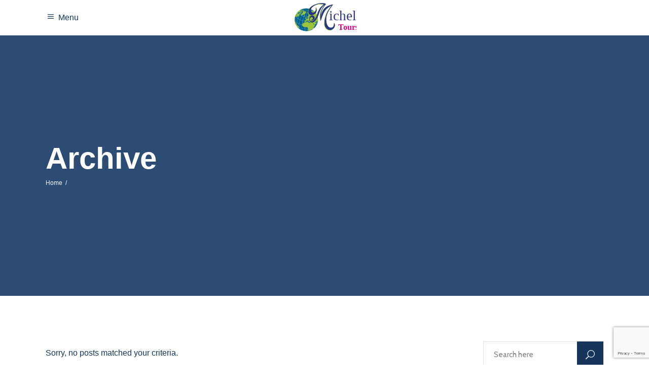

--- FILE ---
content_type: text/html; charset=UTF-8
request_url: https://micheltours.it/tour-attribute/accommodation/
body_size: 15337
content:
<!DOCTYPE html>
<html lang="it-IT">
<head>
				
			<meta property="og:url" content="https://micheltours.it/tour-attribute/accommodation"/>
			<meta property="og:type" content="article"/>
			<meta property="og:title" content="Michel Tours"/>
			<meta property="og:description" content="Tour Operator specializzato in viaggi di gruppo, su misura e pellegrinaggi"/>
			<meta property="og:image" content="https://micheltours.it/wp-content/themes/wanderers/assets/img/open_graph.jpg"/>
		
				
		<meta charset="UTF-8"/>
		<link rel="profile" href="http://gmpg.org/xfn/11"/>
			
				<meta name="viewport" content="width=device-width,initial-scale=1,user-scalable=yes">
		<title>Accommodation &#8211; Michel Tours</title>
<script type="application/javascript">var mkdfToursAjaxURL = "https://micheltours.it/wp-admin/admin-ajax.php"</script><meta name='robots' content='max-image-preview:large' />
<link rel='dns-prefetch' href='//cdn.iubenda.com' />
<link rel='dns-prefetch' href='//apis.google.com' />
<link rel="alternate" type="application/rss+xml" title="Michel Tours &raquo; Feed" href="https://micheltours.it/feed/" />
<link rel="alternate" type="application/rss+xml" title="Michel Tours &raquo; Feed dei commenti" href="https://micheltours.it/comments/feed/" />
<link rel="alternate" type="application/rss+xml" title="Feed Michel Tours &raquo; Accommodation Tour Attribute" href="https://micheltours.it/tour-attribute/accommodation/feed/" />
<script type="text/javascript">
window._wpemojiSettings = {"baseUrl":"https:\/\/s.w.org\/images\/core\/emoji\/14.0.0\/72x72\/","ext":".png","svgUrl":"https:\/\/s.w.org\/images\/core\/emoji\/14.0.0\/svg\/","svgExt":".svg","source":{"concatemoji":"https:\/\/micheltours.it\/wp-includes\/js\/wp-emoji-release.min.js?ver=6.1.5"}};
/*! This file is auto-generated */
!function(e,a,t){var n,r,o,i=a.createElement("canvas"),p=i.getContext&&i.getContext("2d");function s(e,t){var a=String.fromCharCode,e=(p.clearRect(0,0,i.width,i.height),p.fillText(a.apply(this,e),0,0),i.toDataURL());return p.clearRect(0,0,i.width,i.height),p.fillText(a.apply(this,t),0,0),e===i.toDataURL()}function c(e){var t=a.createElement("script");t.src=e,t.defer=t.type="text/javascript",a.getElementsByTagName("head")[0].appendChild(t)}for(o=Array("flag","emoji"),t.supports={everything:!0,everythingExceptFlag:!0},r=0;r<o.length;r++)t.supports[o[r]]=function(e){if(p&&p.fillText)switch(p.textBaseline="top",p.font="600 32px Arial",e){case"flag":return s([127987,65039,8205,9895,65039],[127987,65039,8203,9895,65039])?!1:!s([55356,56826,55356,56819],[55356,56826,8203,55356,56819])&&!s([55356,57332,56128,56423,56128,56418,56128,56421,56128,56430,56128,56423,56128,56447],[55356,57332,8203,56128,56423,8203,56128,56418,8203,56128,56421,8203,56128,56430,8203,56128,56423,8203,56128,56447]);case"emoji":return!s([129777,127995,8205,129778,127999],[129777,127995,8203,129778,127999])}return!1}(o[r]),t.supports.everything=t.supports.everything&&t.supports[o[r]],"flag"!==o[r]&&(t.supports.everythingExceptFlag=t.supports.everythingExceptFlag&&t.supports[o[r]]);t.supports.everythingExceptFlag=t.supports.everythingExceptFlag&&!t.supports.flag,t.DOMReady=!1,t.readyCallback=function(){t.DOMReady=!0},t.supports.everything||(n=function(){t.readyCallback()},a.addEventListener?(a.addEventListener("DOMContentLoaded",n,!1),e.addEventListener("load",n,!1)):(e.attachEvent("onload",n),a.attachEvent("onreadystatechange",function(){"complete"===a.readyState&&t.readyCallback()})),(e=t.source||{}).concatemoji?c(e.concatemoji):e.wpemoji&&e.twemoji&&(c(e.twemoji),c(e.wpemoji)))}(window,document,window._wpemojiSettings);
</script>
<style type="text/css">
img.wp-smiley,
img.emoji {
	display: inline !important;
	border: none !important;
	box-shadow: none !important;
	height: 1em !important;
	width: 1em !important;
	margin: 0 0.07em !important;
	vertical-align: -0.1em !important;
	background: none !important;
	padding: 0 !important;
}
</style>
	<link rel='stylesheet' id='wp-block-library-css' href='https://micheltours.it/wp-includes/css/dist/block-library/style.min.css?ver=6.1.5' type='text/css' media='all' />
<style id='pdfemb-pdf-embedder-viewer-style-inline-css' type='text/css'>
.wp-block-pdfemb-pdf-embedder-viewer{max-width:none}

</style>
<link rel='stylesheet' id='classic-theme-styles-css' href='https://micheltours.it/wp-includes/css/classic-themes.min.css?ver=1' type='text/css' media='all' />
<style id='global-styles-inline-css' type='text/css'>
body{--wp--preset--color--black: #000000;--wp--preset--color--cyan-bluish-gray: #abb8c3;--wp--preset--color--white: #ffffff;--wp--preset--color--pale-pink: #f78da7;--wp--preset--color--vivid-red: #cf2e2e;--wp--preset--color--luminous-vivid-orange: #ff6900;--wp--preset--color--luminous-vivid-amber: #fcb900;--wp--preset--color--light-green-cyan: #7bdcb5;--wp--preset--color--vivid-green-cyan: #00d084;--wp--preset--color--pale-cyan-blue: #8ed1fc;--wp--preset--color--vivid-cyan-blue: #0693e3;--wp--preset--color--vivid-purple: #9b51e0;--wp--preset--gradient--vivid-cyan-blue-to-vivid-purple: linear-gradient(135deg,rgba(6,147,227,1) 0%,rgb(155,81,224) 100%);--wp--preset--gradient--light-green-cyan-to-vivid-green-cyan: linear-gradient(135deg,rgb(122,220,180) 0%,rgb(0,208,130) 100%);--wp--preset--gradient--luminous-vivid-amber-to-luminous-vivid-orange: linear-gradient(135deg,rgba(252,185,0,1) 0%,rgba(255,105,0,1) 100%);--wp--preset--gradient--luminous-vivid-orange-to-vivid-red: linear-gradient(135deg,rgba(255,105,0,1) 0%,rgb(207,46,46) 100%);--wp--preset--gradient--very-light-gray-to-cyan-bluish-gray: linear-gradient(135deg,rgb(238,238,238) 0%,rgb(169,184,195) 100%);--wp--preset--gradient--cool-to-warm-spectrum: linear-gradient(135deg,rgb(74,234,220) 0%,rgb(151,120,209) 20%,rgb(207,42,186) 40%,rgb(238,44,130) 60%,rgb(251,105,98) 80%,rgb(254,248,76) 100%);--wp--preset--gradient--blush-light-purple: linear-gradient(135deg,rgb(255,206,236) 0%,rgb(152,150,240) 100%);--wp--preset--gradient--blush-bordeaux: linear-gradient(135deg,rgb(254,205,165) 0%,rgb(254,45,45) 50%,rgb(107,0,62) 100%);--wp--preset--gradient--luminous-dusk: linear-gradient(135deg,rgb(255,203,112) 0%,rgb(199,81,192) 50%,rgb(65,88,208) 100%);--wp--preset--gradient--pale-ocean: linear-gradient(135deg,rgb(255,245,203) 0%,rgb(182,227,212) 50%,rgb(51,167,181) 100%);--wp--preset--gradient--electric-grass: linear-gradient(135deg,rgb(202,248,128) 0%,rgb(113,206,126) 100%);--wp--preset--gradient--midnight: linear-gradient(135deg,rgb(2,3,129) 0%,rgb(40,116,252) 100%);--wp--preset--duotone--dark-grayscale: url('#wp-duotone-dark-grayscale');--wp--preset--duotone--grayscale: url('#wp-duotone-grayscale');--wp--preset--duotone--purple-yellow: url('#wp-duotone-purple-yellow');--wp--preset--duotone--blue-red: url('#wp-duotone-blue-red');--wp--preset--duotone--midnight: url('#wp-duotone-midnight');--wp--preset--duotone--magenta-yellow: url('#wp-duotone-magenta-yellow');--wp--preset--duotone--purple-green: url('#wp-duotone-purple-green');--wp--preset--duotone--blue-orange: url('#wp-duotone-blue-orange');--wp--preset--font-size--small: 13px;--wp--preset--font-size--medium: 20px;--wp--preset--font-size--large: 36px;--wp--preset--font-size--x-large: 42px;--wp--preset--spacing--20: 0.44rem;--wp--preset--spacing--30: 0.67rem;--wp--preset--spacing--40: 1rem;--wp--preset--spacing--50: 1.5rem;--wp--preset--spacing--60: 2.25rem;--wp--preset--spacing--70: 3.38rem;--wp--preset--spacing--80: 5.06rem;}:where(.is-layout-flex){gap: 0.5em;}body .is-layout-flow > .alignleft{float: left;margin-inline-start: 0;margin-inline-end: 2em;}body .is-layout-flow > .alignright{float: right;margin-inline-start: 2em;margin-inline-end: 0;}body .is-layout-flow > .aligncenter{margin-left: auto !important;margin-right: auto !important;}body .is-layout-constrained > .alignleft{float: left;margin-inline-start: 0;margin-inline-end: 2em;}body .is-layout-constrained > .alignright{float: right;margin-inline-start: 2em;margin-inline-end: 0;}body .is-layout-constrained > .aligncenter{margin-left: auto !important;margin-right: auto !important;}body .is-layout-constrained > :where(:not(.alignleft):not(.alignright):not(.alignfull)){max-width: var(--wp--style--global--content-size);margin-left: auto !important;margin-right: auto !important;}body .is-layout-constrained > .alignwide{max-width: var(--wp--style--global--wide-size);}body .is-layout-flex{display: flex;}body .is-layout-flex{flex-wrap: wrap;align-items: center;}body .is-layout-flex > *{margin: 0;}:where(.wp-block-columns.is-layout-flex){gap: 2em;}.has-black-color{color: var(--wp--preset--color--black) !important;}.has-cyan-bluish-gray-color{color: var(--wp--preset--color--cyan-bluish-gray) !important;}.has-white-color{color: var(--wp--preset--color--white) !important;}.has-pale-pink-color{color: var(--wp--preset--color--pale-pink) !important;}.has-vivid-red-color{color: var(--wp--preset--color--vivid-red) !important;}.has-luminous-vivid-orange-color{color: var(--wp--preset--color--luminous-vivid-orange) !important;}.has-luminous-vivid-amber-color{color: var(--wp--preset--color--luminous-vivid-amber) !important;}.has-light-green-cyan-color{color: var(--wp--preset--color--light-green-cyan) !important;}.has-vivid-green-cyan-color{color: var(--wp--preset--color--vivid-green-cyan) !important;}.has-pale-cyan-blue-color{color: var(--wp--preset--color--pale-cyan-blue) !important;}.has-vivid-cyan-blue-color{color: var(--wp--preset--color--vivid-cyan-blue) !important;}.has-vivid-purple-color{color: var(--wp--preset--color--vivid-purple) !important;}.has-black-background-color{background-color: var(--wp--preset--color--black) !important;}.has-cyan-bluish-gray-background-color{background-color: var(--wp--preset--color--cyan-bluish-gray) !important;}.has-white-background-color{background-color: var(--wp--preset--color--white) !important;}.has-pale-pink-background-color{background-color: var(--wp--preset--color--pale-pink) !important;}.has-vivid-red-background-color{background-color: var(--wp--preset--color--vivid-red) !important;}.has-luminous-vivid-orange-background-color{background-color: var(--wp--preset--color--luminous-vivid-orange) !important;}.has-luminous-vivid-amber-background-color{background-color: var(--wp--preset--color--luminous-vivid-amber) !important;}.has-light-green-cyan-background-color{background-color: var(--wp--preset--color--light-green-cyan) !important;}.has-vivid-green-cyan-background-color{background-color: var(--wp--preset--color--vivid-green-cyan) !important;}.has-pale-cyan-blue-background-color{background-color: var(--wp--preset--color--pale-cyan-blue) !important;}.has-vivid-cyan-blue-background-color{background-color: var(--wp--preset--color--vivid-cyan-blue) !important;}.has-vivid-purple-background-color{background-color: var(--wp--preset--color--vivid-purple) !important;}.has-black-border-color{border-color: var(--wp--preset--color--black) !important;}.has-cyan-bluish-gray-border-color{border-color: var(--wp--preset--color--cyan-bluish-gray) !important;}.has-white-border-color{border-color: var(--wp--preset--color--white) !important;}.has-pale-pink-border-color{border-color: var(--wp--preset--color--pale-pink) !important;}.has-vivid-red-border-color{border-color: var(--wp--preset--color--vivid-red) !important;}.has-luminous-vivid-orange-border-color{border-color: var(--wp--preset--color--luminous-vivid-orange) !important;}.has-luminous-vivid-amber-border-color{border-color: var(--wp--preset--color--luminous-vivid-amber) !important;}.has-light-green-cyan-border-color{border-color: var(--wp--preset--color--light-green-cyan) !important;}.has-vivid-green-cyan-border-color{border-color: var(--wp--preset--color--vivid-green-cyan) !important;}.has-pale-cyan-blue-border-color{border-color: var(--wp--preset--color--pale-cyan-blue) !important;}.has-vivid-cyan-blue-border-color{border-color: var(--wp--preset--color--vivid-cyan-blue) !important;}.has-vivid-purple-border-color{border-color: var(--wp--preset--color--vivid-purple) !important;}.has-vivid-cyan-blue-to-vivid-purple-gradient-background{background: var(--wp--preset--gradient--vivid-cyan-blue-to-vivid-purple) !important;}.has-light-green-cyan-to-vivid-green-cyan-gradient-background{background: var(--wp--preset--gradient--light-green-cyan-to-vivid-green-cyan) !important;}.has-luminous-vivid-amber-to-luminous-vivid-orange-gradient-background{background: var(--wp--preset--gradient--luminous-vivid-amber-to-luminous-vivid-orange) !important;}.has-luminous-vivid-orange-to-vivid-red-gradient-background{background: var(--wp--preset--gradient--luminous-vivid-orange-to-vivid-red) !important;}.has-very-light-gray-to-cyan-bluish-gray-gradient-background{background: var(--wp--preset--gradient--very-light-gray-to-cyan-bluish-gray) !important;}.has-cool-to-warm-spectrum-gradient-background{background: var(--wp--preset--gradient--cool-to-warm-spectrum) !important;}.has-blush-light-purple-gradient-background{background: var(--wp--preset--gradient--blush-light-purple) !important;}.has-blush-bordeaux-gradient-background{background: var(--wp--preset--gradient--blush-bordeaux) !important;}.has-luminous-dusk-gradient-background{background: var(--wp--preset--gradient--luminous-dusk) !important;}.has-pale-ocean-gradient-background{background: var(--wp--preset--gradient--pale-ocean) !important;}.has-electric-grass-gradient-background{background: var(--wp--preset--gradient--electric-grass) !important;}.has-midnight-gradient-background{background: var(--wp--preset--gradient--midnight) !important;}.has-small-font-size{font-size: var(--wp--preset--font-size--small) !important;}.has-medium-font-size{font-size: var(--wp--preset--font-size--medium) !important;}.has-large-font-size{font-size: var(--wp--preset--font-size--large) !important;}.has-x-large-font-size{font-size: var(--wp--preset--font-size--x-large) !important;}
.wp-block-navigation a:where(:not(.wp-element-button)){color: inherit;}
:where(.wp-block-columns.is-layout-flex){gap: 2em;}
.wp-block-pullquote{font-size: 1.5em;line-height: 1.6;}
</style>
<link rel='stylesheet' id='contact-form-7-css' href='https://micheltours.it/wp-content/plugins/contact-form-7/includes/css/styles.css?ver=5.7.5.1' type='text/css' media='all' />
<link rel='stylesheet' id='wanderers-mikado-membership-style-css' href='https://micheltours.it/wp-content/plugins/mkdf-membership/assets/css/membership.min.css?ver=6.1.5' type='text/css' media='all' />
<link rel='stylesheet' id='wanderers-mikado-membership-responsive-style-css' href='https://micheltours.it/wp-content/plugins/mkdf-membership/assets/css/membership-responsive.min.css?ver=6.1.5' type='text/css' media='all' />
<link rel='stylesheet' id='wanderers-mkdf-modules-css' href='https://micheltours.it/wp-content/themes/wanderers/assets/css/modules.min.css?ver=6.1.5' type='text/css' media='all' />
<link rel='stylesheet' id='wanderers-mkdf-tours-style-css' href='https://micheltours.it/wp-content/plugins/mkdf-tours/assets/css/tours.min.css?ver=6.1.5' type='text/css' media='all' />
<link rel='stylesheet' id='wanderers-mkdf-modules-responsive-css' href='https://micheltours.it/wp-content/themes/wanderers/assets/css/modules-responsive.min.css?ver=6.1.5' type='text/css' media='all' />
<link rel='stylesheet' id='wanderers-mkdf-tours-responsive-style-css' href='https://micheltours.it/wp-content/plugins/mkdf-tours/assets/css/tours-responsive.min.css?ver=6.1.5' type='text/css' media='all' />
<link rel='stylesheet' id='nouislider-css' href='https://micheltours.it/wp-content/plugins/mkdf-tours/assets/css/nouislider.min.css?ver=6.1.5' type='text/css' media='all' />
<link rel='stylesheet' id='rs-plugin-settings-css' href='https://micheltours.it/wp-content/plugins/revslider/public/assets/css/rs6.css?ver=6.1.2' type='text/css' media='all' />
<style id='rs-plugin-settings-inline-css' type='text/css'>
#rs-demo-id {}
</style>
<link rel='stylesheet' id='wanderers-mkdf-default-style-css' href='https://micheltours.it/wp-content/themes/wanderers/style.css?ver=6.1.5' type='text/css' media='all' />
<link rel='stylesheet' id='wanderers-mkdf-child-style-css' href='https://micheltours.it/wp-content/themes/wanderers-child/style.css?ver=6.1.5' type='text/css' media='all' />
<link rel='stylesheet' id='wanderers-mikado-font_awesome-css' href='https://micheltours.it/wp-content/themes/wanderers/assets/css/font-awesome/css/font-awesome.min.css?ver=6.1.5' type='text/css' media='all' />
<link rel='stylesheet' id='wanderers-mikado-font_elegant-css' href='https://micheltours.it/wp-content/themes/wanderers/assets/css/elegant-icons/style.min.css?ver=6.1.5' type='text/css' media='all' />
<link rel='stylesheet' id='wanderers-mikado-ion_icons-css' href='https://micheltours.it/wp-content/themes/wanderers/assets/css/ion-icons/css/ionicons.min.css?ver=6.1.5' type='text/css' media='all' />
<link rel='stylesheet' id='wanderers-mikado-linea_icons-css' href='https://micheltours.it/wp-content/themes/wanderers/assets/css/linea-icons/style.css?ver=6.1.5' type='text/css' media='all' />
<link rel='stylesheet' id='wanderers-mikado-linear_icons-css' href='https://micheltours.it/wp-content/themes/wanderers/assets/css/linear-icons/style.css?ver=6.1.5' type='text/css' media='all' />
<link rel='stylesheet' id='wanderers-mikado-simple_line_icons-css' href='https://micheltours.it/wp-content/themes/wanderers/assets/css/simple-line-icons/simple-line-icons.css?ver=6.1.5' type='text/css' media='all' />
<link rel='stylesheet' id='wanderers-mikado-dripicons-css' href='https://micheltours.it/wp-content/themes/wanderers/assets/css/dripicons/dripicons.css?ver=6.1.5' type='text/css' media='all' />
<link rel='stylesheet' id='mediaelement-css' href='https://micheltours.it/wp-includes/js/mediaelement/mediaelementplayer-legacy.min.css?ver=4.2.17' type='text/css' media='all' />
<link rel='stylesheet' id='wp-mediaelement-css' href='https://micheltours.it/wp-includes/js/mediaelement/wp-mediaelement.min.css?ver=6.1.5' type='text/css' media='all' />
<link rel='stylesheet' id='wanderers-mkdf-style-dynamic-css' href='https://micheltours.it/wp-content/themes/wanderers/assets/css/style_dynamic.css?ver=1680078196' type='text/css' media='all' />
<link rel='stylesheet' id='wanderers-mkdf-style-dynamic-responsive-css' href='https://micheltours.it/wp-content/themes/wanderers/assets/css/style_dynamic_responsive.css?ver=1680078196' type='text/css' media='all' />
<link rel='stylesheet' id='wanderers-mkdf-google-fonts-css' href='https://micheltours.it/wp-content/uploads/fonts/124351845fa1b9df82666db49004a382/font.css?v=1680683825' type='text/css' media='all' />
<!--[if lt IE 9]>
<link rel='stylesheet' id='vc_lte_ie9-css' href='https://micheltours.it/wp-content/plugins/js_composer/assets/css/vc_lte_ie9.min.css?ver=6.0.5' type='text/css' media='screen' />
<![endif]-->

<script  type="text/javascript" class=" _iub_cs_skip" type='text/javascript' id='iubenda-head-inline-scripts-0'>

var _iub = _iub || [];
_iub.csConfiguration = {"lang":"it","siteId":1821696,"cookiePolicyId":52985168, "banner":{ "acceptButtonDisplay":true,"customizeButtonDisplay":true,"position":"float-top-center" }};
</script>
<script  type="text/javascript" charset="UTF-8" async="" class=" _iub_cs_skip" type='text/javascript' src='//cdn.iubenda.com/cs/iubenda_cs.js?ver=3.10.1' id='iubenda-head-scripts-0-js'></script>
<script type='text/javascript' src='https://apis.google.com/js/platform.js' id='wanderers-mikado-membership-google-plus-api-js'></script>
<script type='text/javascript' src='https://micheltours.it/wp-includes/js/jquery/jquery.min.js?ver=3.6.1' id='jquery-core-js'></script>
<script type='text/javascript' src='https://micheltours.it/wp-includes/js/jquery/jquery-migrate.min.js?ver=3.3.2' id='jquery-migrate-js'></script>
<script type='text/javascript' src='https://micheltours.it/wp-content/plugins/revslider/public/assets/js/revolution.tools.min.js?ver=6.0' id='tp-tools-js'></script>
<script type='text/javascript' src='https://micheltours.it/wp-content/plugins/revslider/public/assets/js/rs6.min.js?ver=6.1.2' id='revmin-js'></script>
<link rel="https://api.w.org/" href="https://micheltours.it/wp-json/" /><link rel="EditURI" type="application/rsd+xml" title="RSD" href="https://micheltours.it/xmlrpc.php?rsd" />
<link rel="wlwmanifest" type="application/wlwmanifest+xml" href="https://micheltours.it/wp-includes/wlwmanifest.xml" />
<meta name="generator" content="WordPress 6.1.5" />
<meta name="generator" content="Site Kit by Google 1.121.0" /><style type="text/css">
                    .ctl-bullets-container {
                display: block;
                position: fixed;
                left: 0;
                height: 100%;
                z-index: 1049;
                font-weight: normal;
                height: 70vh;
                overflow-x: hidden;
                overflow-y: auto;
                margin: 15vh auto;
            }</style>		<script>
			document.documentElement.className = document.documentElement.className.replace( 'no-js', 'js' );
		</script>
				<style>
			.no-js img.lazyload { display: none; }
			figure.wp-block-image img.lazyloading { min-width: 150px; }
							.lazyload, .lazyloading { opacity: 0; }
				.lazyloaded {
					opacity: 1;
					transition: opacity 400ms;
					transition-delay: 0ms;
				}
					</style>
		<meta name="generator" content="Powered by WPBakery Page Builder - drag and drop page builder for WordPress."/>
<meta name="generator" content="Powered by Slider Revolution 6.1.2 - responsive, Mobile-Friendly Slider Plugin for WordPress with comfortable drag and drop interface." />
<link rel="icon" href="https://micheltours.it/wp-content/uploads/2018/02/cropped-favicon-32x32.png" sizes="32x32" />
<link rel="icon" href="https://micheltours.it/wp-content/uploads/2018/02/cropped-favicon-192x192.png" sizes="192x192" />
<link rel="apple-touch-icon" href="https://micheltours.it/wp-content/uploads/2018/02/cropped-favicon-180x180.png" />
<meta name="msapplication-TileImage" content="https://micheltours.it/wp-content/uploads/2018/02/cropped-favicon-270x270.png" />
<script type="text/javascript">function setREVStartSize(t){try{var h,e=document.getElementById(t.c).parentNode.offsetWidth;if(e=0===e||isNaN(e)?window.innerWidth:e,t.tabw=void 0===t.tabw?0:parseInt(t.tabw),t.thumbw=void 0===t.thumbw?0:parseInt(t.thumbw),t.tabh=void 0===t.tabh?0:parseInt(t.tabh),t.thumbh=void 0===t.thumbh?0:parseInt(t.thumbh),t.tabhide=void 0===t.tabhide?0:parseInt(t.tabhide),t.thumbhide=void 0===t.thumbhide?0:parseInt(t.thumbhide),t.mh=void 0===t.mh||""==t.mh||"auto"===t.mh?0:parseInt(t.mh,0),"fullscreen"===t.layout||"fullscreen"===t.l)h=Math.max(t.mh,window.innerHeight);else{for(var i in t.gw=Array.isArray(t.gw)?t.gw:[t.gw],t.rl)void 0!==t.gw[i]&&0!==t.gw[i]||(t.gw[i]=t.gw[i-1]);for(var i in t.gh=void 0===t.el||""===t.el||Array.isArray(t.el)&&0==t.el.length?t.gh:t.el,t.gh=Array.isArray(t.gh)?t.gh:[t.gh],t.rl)void 0!==t.gh[i]&&0!==t.gh[i]||(t.gh[i]=t.gh[i-1]);var r,a=new Array(t.rl.length),n=0;for(var i in t.tabw=t.tabhide>=e?0:t.tabw,t.thumbw=t.thumbhide>=e?0:t.thumbw,t.tabh=t.tabhide>=e?0:t.tabh,t.thumbh=t.thumbhide>=e?0:t.thumbh,t.rl)a[i]=t.rl[i]<window.innerWidth?0:t.rl[i];for(var i in r=a[0],a)r>a[i]&&0<a[i]&&(r=a[i],n=i);var d=e>t.gw[n]+t.tabw+t.thumbw?1:(e-(t.tabw+t.thumbw))/t.gw[n];h=t.gh[n]*d+(t.tabh+t.thumbh)}void 0===window.rs_init_css&&(window.rs_init_css=document.head.appendChild(document.createElement("style"))),document.getElementById(t.c).height=h,window.rs_init_css.innerHTML+="#"+t.c+"_wrapper { height: "+h+"px }"}catch(t){console.log("Failure at Presize of Slider:"+t)}};</script>
		<style type="text/css" id="wp-custom-css">
			html {
  scroll-behavior: smooth;
}

.mkdf-main-menu>ul>li>a>span.item_outer .item_text{
	text-transform: inherit;
	letter-spacing: 0px;
}

.mkdf-btn{
	font-family: arial;
	font-size: inherit;
	letter-spacing: 0;
	font-weight: 500;
}

.mkdf-tours-gallery-item-image{
	border-radius: 15px;
}

.mkdf-btn-solid{
	border-radius: 50px;
}

.mkdf-side-menu-button-opener{
	display: none;
}

.mkdf-logo-wrapper a{
	height: 50px!important;
}

.mkdf-blog-list-holder .mkdf-post-title{
	text-align: left;
}

.mkdf-blog-list-holder .mkdf-post-excerpt{
	text-align: left;
}

.mkdf-page-footer .mkdf-footer-bottom-holder .mkdf-footer-bottom-inner.mkdf-grid {
  padding: 26px 0;
	border-top: 1px solid #ffffff33;
}

.mkdf-title-holder.mkdf-standard-with-breadcrumbs-type .mkdf-title-info {
    width: 50%;
}

.mkdf-title-holder.mkdf-standard-with-breadcrumbs-type .mkdf-breadcrumbs-info, .mkdf-title-holder.mkdf-standard-with-breadcrumbs-type .mkdf-title-info {
	display: inherit;
}

.mkdf-title-holder .mkdf-title-wrapper .mkdf-page-subtitle{
	margin-bottom: 50px;
}

.wpb_single_image .vc_single_image-wrapper.vc_box_rounded, .wpb_single_image .vc_single_image-wrapper.vc_box_rounded img{
	border-radius: 15px;
}

.vc_row.vc_row-flex{
	border-radius: 15px;
}

.mkdf-title-holder{
	background-size: cover;
}

.font-size-30 h2{
	font-size: 30px!important;
}

.button-down .vc_btn3-style-custom{
	background-image: none!important;
	text-transform: uppercase!important;
	font-weight: 500;
}

#icon-center {
	text-align: center!important;
}

input.wpcf7-form-control.wpcf7-submit:not(.mkdf-btn-custom-border-hover):hover {
	background-color: #4c6a8f!important;
	border-color: #4c6a8f!important;
}

#mkdf-back-to-top{
  width: 50px!important;
  height: 50px!important;
	line-height: 50px;
	border-radius: 50px
}

#mkdf-back-to-top>span{
	width: 50px;
  height: 50px;
  line-height: 50px;
}

#mkdf-back-to-top>span.mkdf-btt-text {
    background-color: #15355b;
    border: 1px solid #15355b;
}

.mkdf-tour-item-single-holder .mkdf-tour-item-section#tour-item-plan-id .mkdf-route-id {
    font-size: 34px;
    color: #15355B;
    background-color: inherit;
    font-family: inherit;
}

.mkdf-tour-item-single-holder .mkdf-tour-item-section#tour-item-plan-id .mkdf-tour-item-plan-part-title {
    color: #15355a;
	  font-size: 24px;
}

.mkdf-tour-item-single-holder .mkdf-tour-item-section .mkdf-tour-item-plan-part-description {
    font-size: 16px;
    color: #153559;
}


.info-text p{
	font-size: 14px;
}

.info-text h6{
	font-weight: 600;
}

.uppercase{
	text-transform: uppercase;
}

.wpb-js-composer .vc_tta-color-grey.vc_tta-style-classic .vc_tta-tab.vc_active>a {
    border-color: #ffffff;
    background-color: #ffffff;
    color: #15355B;
}

.wpb-js-composer .vc_tta-color-grey.vc_tta-style-classic .vc_tta-tab>a {
    border-left: 1px solid rgba(112, 112, 112, 0.25);
	  border-right: none;
	  border-bottom: none;
    background-color: #F7F7F7;
    color: #4C6A8F;
}

.width-30{
	width: 30%!important;
}

.vc_tta-tabs-list li{
	width:25%;
	margin-bottom:0!important;
}

.wpb-js-composer .vc_tta.vc_general .vc_tta-panel-body {
	border:0;
	padding:0;
}

.box-shad{
	background: #FCFCFC 0% 0% no-repeat padding-box;
box-shadow: -5px 10px 25px #0000001A;
	border-radius: 20px;
}

.box-blue-shad{
	background: #698bb1 0% 0% no-repeat padding-box;
box-shadow: -5px 10px 25px #0000001A;
	border-radius: 20px;
}

.wpb-js-composer .vc_tta.vc_general .vc_tta-panel-body>:last-child{
	background-color: #ffffff;
}

.mkdf-title-holder {
    z-index: 100;
}

.bold-text h3{
	font-weight: 600;
}

.border-radius img{
	border-radius: 12px!important;
	max-width: 100%;
}

.title-tour .mkdf-st-inner .mkdf-st-title {
	text-align: left!important;
}

.title-tour .mkdf-st-inner .mkdf-st-text {
	text-align: right!important;
}

.mkdf-link-as-text a:hover {
    color: #4c6a8f!important;
}

#mkdf-back-to-top>span {
	font-family: inherit;
}

.no-border-radius{
	border-radius: 0px!important;
}

#viaggi-individuali{
	height: 300px;
}

.bold h3{
	font-weight: 600;
}

.mkdf-top-reviews-carousel-holder .mkdf-top-reviews-item-title {
    display: none;
}

.mkdf-blog-list-holder .mkdf-post-image a, .mkdf-blog-list-holder .mkdf-post-image img {
    border-radius: 12px;
}

.mb-50{
		display:none;
}

/*@media only screen and (max-width: 9999px){
.mkdf-mobile-header {
      display: block;
}
}*/

.vc_row.vc_row-flex {
    border-radius: 0px;
}

.hide-lg{
	display: none;
}

.gdpr-checkbox-container a{
	color: #e71081!important;
}

.mkdf-cf7-newsletter .mkdf-column-left{
display: unset;
}

.gdpr-checkbox-container label{
	margin-bottom: 20px!important;
}

.mkdf-title-holder {
	background-color: #2c4c73;
}

.mkdf-post-info-comments-holder,.mkdf-blog-like {
	display: none!important;
}
.grecaptcha-badge {
	z-index: 999999
}

/* --- HEADER + BURGER MENU --- */

@media screen and (max-width: 1400px) {
.mkdf-mobile-header {
    display: block;
}
	
	.mkdf-page-header {
		display: none;
	}	
	
}

@media screen and (min-width: 1024px){
#cover-image{
	padding-top: 300px;
}
#cover-image img{
	visibility:hidden;
}
	
}



@media screen and (max-width: 992px) {
	
	.vc_column_container>.vc_column-inner {
    box-sizing: border-box;
    padding-left: 0px;
    padding-right: 0px;
  }
	
	.vc_row {
    margin-left: 0px;
    margin-right: 0px;
  }
	
	.mb-50{
		display:inherit!important;
	}
	
	.hide-md{
		display: none!important;
	}
	
	.cf7_custom_style_1 input.wpcf7-form-control.wpcf7-submit {
    margin-left: 0px!important;
  }
	
	.height-50-md{
		height: 50px!important;
  }
	
	.height-30-md{
		height: 30px!important;
  }
	
	.mkdf-two-columns-form-without-space .mkdf-column-right{
		text-align: left;
	}
	
	.height-50-md{
		height: 50px!important;
  }
	
	.height-75-md{
		height: 75px!important;
	}
	
	.height-30-md{
		height: 30px!important;
  }
	
	.text-left{
		text-align: left;
	}
	
	.pl-20{
		padding-right: 20px;
	}
	
	.pb-0{
		padding-bottom: 0!important;
	}
	
	.pb-125{
		padding-bottom: 125px!important;
	}
	
	.wpb_single_image.vc_align_right {
    text-align: center;
  }
	
	.wpb_single_image.vc_align_left {
    text-align: center;
  }
	
	.title-tour .mkdf-st-inner .mkdf-st-text{
		text-align: left!important;
	}
	
	.cf7_custom_style_1 p {
    font-size: 12px;
    line-height: 15px;
		margin-bottom: 20px;
	}
	
	.mkdf-title-holder.mkdf-standard-with-breadcrumbs-type .mkdf-title-info {
    width: 100%;
  }

}


@media screen and (max-width: 600px) {
	.mb-50{
		display:inherit;
	}
	
	.cf7_custom_style_1 input.wpcf7-form-control.wpcf7-submit {
    margin-left: 0px;
  }
	
	.hide-sm{
		display: none!important;
	}
	
	.height-50{
		height: 50px!important;
	}
	
	.height-75{
		height: 75px!important;
	}
	
	.text-align-sm{
		text-align: left!important;
	}
	
	.title-tour .mkdf-st-inner .mkdf-st-text {
    text-align: left!important;
  }
	
	.vc_custom_1580729420376{
		padding-bottom: 0px!important;
	}
	
	.width-30 {
    width: 100%!important;
  }

	.mkdf-iwt {
    vertical-align: inherit;
  }
	
	.vc_custom_1578587259528 {
    margin-top: 50px!important;
  }
	
	.mkdf-title-holder.mkdf-standard-with-breadcrumbs-type .mkdf-title-info   {
    width: 100%;
  }
	
	.mkdf-title-holder.mkdf-has-bg-image   {
height: 80vh!important;
  }
	
	.mkdf-title-holder.mkdf-has-bg-image .mkdf-title-image {
        display: none;	
  }
	
	.vc_column_container>.vc_column-inner {
    box-sizing: border-box;
    padding-left: 0px;
    padding-right: 0px;
  }
	
	.vc_row {
    margin-left: 0px;
    margin-right: 0px;
  }
	
	.mkdf-title-holder .mkdf-title-wrapper .mkdf-page-title {
		font-size: 50px;
	}
	
	.pb-0{
		padding-bottom: 0!important;
	}
	
	.pb-125{
		padding-bottom: 125px!important;
	}
	
	.cf7_custom_style_1 p {
    font-size: 12px;
    line-height: 15px;
		margin-bottom: 20px;
	}
	
	.pl-20{
		padding-right: 0px;
	}
	
}		</style>
		<link rel="stylesheet" href="https://cdnjs.cloudflare.com/ajax/libs/jquery-confirm/3.3.0/jquery-confirm.min.css">
<script src="https://cdnjs.cloudflare.com/ajax/libs/jquery-confirm/3.3.0/jquery-confirm.min.js"></script>


<script type="text/javascript">var _iub = _iub || {}; _iub.cons_instructions = _iub.cons_instructions || []; _iub.cons_instructions.push(["init", {api_key: "MSIKPHK86lxDy7KW2irkaw1iREoUfMG0"}]);</script>
<script type="text/javascript" src="https://cdn.iubenda.com/cons/iubenda_cons.js" async></script>
<!-- gdpr-wp -->
<script src="https://siteria.it/gdpr/gdpr-wp/libs/0.0.0/gwpm.min.js"></script>

<script>
var descriptors =
	[
		{
			idStartsWith: 'wpcf7-f2302',
			privacyKey: 52985168,
			fields:
				[
					{selector: '.your-name', mapAs: 'first_name', validate: true},
					{selector: '.your-email', mapAs: 'email', validate: true}
				]
		},
		{
			idStartsWith: 'wpcf7-f220',
			privacyKey: 52985168,
			fields:
				[
					{selector: '.your-email', mapAs: 'email', validate: true}
				]
		}
	]
;
	
gwpm(descriptors);

</script><noscript><style> .wpb_animate_when_almost_visible { opacity: 1; }</style></noscript></head>
<body class="archive tax-tour-attribute term-accommodation term-16 cooltimeline-body mkdf-core-1.1 mkdf-social-login-1.0 mkdf-tours-1.0.3 wanderers child-child-ver-1.0.0 wanderers-ver-1.5 mkdf-grid-1300 mkdf-empty-google-api mkdf-disable-global-padding-bottom mkdf-light-header mkdf-sticky-header-on-scroll-down-up mkdf-dropdown-animate-height mkdf-header-standard mkdf-menu-area-shadow-disable mkdf-menu-area-in-grid-shadow-disable mkdf-menu-area-border-disable mkdf-menu-area-in-grid-border-disable mkdf-logo-area-border-disable mkdf-header-logo-area-in-grid-padding mkdf-header-vertical-shadow-disable mkdf-header-vertical-border-disable mkdf-default-mobile-header mkdf-sticky-up-mobile-header wpb-js-composer js-comp-ver-6.0.5 vc_responsive" itemscope itemtype="http://schema.org/WebPage">
	
    <div class="mkdf-wrapper">
        <div class="mkdf-wrapper-inner">
            
<header class="mkdf-page-header">
		
				
	<div class="mkdf-menu-area mkdf-menu-right">
				
						
			<div class="mkdf-vertical-align-containers">
				<div class="mkdf-position-left">
					<div class="mkdf-position-left-inner">
						

<div class="mkdf-logo-wrapper">
    <a itemprop="url" href="https://micheltours.it/" >
        <img itemprop="image"    alt="logo" data-src="https://micheltours.it/wp-content/uploads/2018/02/michel-tours-logo.svg" class="mkdf-normal-logo lazyload" src="[data-uri]" /><noscript><img itemprop="image"    alt="logo" data-src="https://micheltours.it/wp-content/uploads/2018/02/michel-tours-logo.svg" class="mkdf-normal-logo lazyload" src="[data-uri]" /><noscript><img itemprop="image" class="mkdf-normal-logo" src="https://micheltours.it/wp-content/uploads/2018/02/michel-tours-logo.svg"  alt="logo"/></noscript></noscript>
        <img itemprop="image"    alt="dark logo" data-src="https://micheltours.it/wp-content/uploads/2018/02/michel-tours-logo.svg" class="mkdf-dark-logo lazyload" src="[data-uri]" /><noscript><img itemprop="image"    alt="dark logo" data-src="https://micheltours.it/wp-content/uploads/2018/02/michel-tours-logo.svg" class="mkdf-dark-logo lazyload" src="[data-uri]" /><noscript><img itemprop="image" class="mkdf-dark-logo" src="https://micheltours.it/wp-content/uploads/2018/02/michel-tours-logo.svg"  alt="dark logo"/></noscript></noscript>        <img itemprop="image"    alt="light logo" data-src="https://micheltours.it/wp-content/uploads/2018/02/michel-tours-logo.svg" class="mkdf-light-logo lazyload" src="[data-uri]" /><noscript><img itemprop="image"    alt="light logo" data-src="https://micheltours.it/wp-content/uploads/2018/02/michel-tours-logo.svg" class="mkdf-light-logo lazyload" src="[data-uri]" /><noscript><img itemprop="image" class="mkdf-light-logo" src="https://micheltours.it/wp-content/uploads/2018/02/michel-tours-logo.svg"  alt="light logo"/></noscript></noscript>    </a>
</div>

											</div>
				</div>
								<div class="mkdf-position-right">
					<div class="mkdf-position-right-inner">
													
<nav class="mkdf-main-menu mkdf-drop-down mkdf-default-nav">
    <ul id="menu-main-menu" class="clearfix"><li id="nav-menu-item-3315" class="menu-item menu-item-type-post_type menu-item-object-page menu-item-home  narrow"><a href="https://micheltours.it/" class=""><span class="item_outer"><span class="item_text">Home</span></span></a></li>
<li id="nav-menu-item-2675" class="menu-item menu-item-type-custom menu-item-object-custom menu-item-has-children  has_sub narrow"><a href="#" class=" no_link" onclick="JavaScript: return false;"><span class="item_outer"><span class="item_text">Su di noi</span><i class="mkdf-menu-arrow fa fa-angle-down"></i></span></a>
<div class="second"><div class="inner"><ul>
	<li id="nav-menu-item-2676" class="menu-item menu-item-type-post_type menu-item-object-page "><a href="https://micheltours.it/chi-siamo/" class=""><span class="item_outer"><span class="item_text">Chi siamo</span></span></a></li>
	<li id="nav-menu-item-2963" class="menu-item menu-item-type-post_type menu-item-object-page "><a href="https://micheltours.it/dove-siamo/" class=""><span class="item_outer"><span class="item_text">Dove siamo</span></span></a></li>
</ul></div></div>
</li>
<li id="nav-menu-item-2967" class="menu-item menu-item-type-post_type menu-item-object-page  narrow"><a href="https://micheltours.it/pellegrinaggi/" class=""><span class="item_outer"><span class="item_text">Pellegrinaggi</span></span></a></li>
<li id="nav-menu-item-2966" class="menu-item menu-item-type-post_type menu-item-object-page  narrow"><a href="https://micheltours.it/viaggi-di-gruppo/" class=""><span class="item_outer"><span class="item_text">Viaggi di gruppo</span></span></a></li>
<li id="nav-menu-item-2965" class="menu-item menu-item-type-post_type menu-item-object-page  narrow"><a href="https://micheltours.it/viaggi-individuali/" class=""><span class="item_outer"><span class="item_text">Viaggi individuali</span></span></a></li>
<li id="nav-menu-item-3732" class="menu-item menu-item-type-post_type menu-item-object-page  narrow"><a href="https://micheltours.it/terre-verdiane-e-castelli/" class=""><span class="item_outer"><span class="item_text">Terre Verdiane e Castelli</span></span></a></li>
<li id="nav-menu-item-3817" class="menu-item menu-item-type-post_type menu-item-object-page  narrow"><a href="https://micheltours.it/contatti/" class=""><span class="item_outer"><span class="item_text">Contatti</span></span></a></li>
</ul></nav>

																	</div>
				</div>
			</div>
			
			</div>
			
		
	
<div class="mkdf-sticky-header">
        <div class="mkdf-sticky-holder mkdf-menu-right">
                    <div class="mkdf-vertical-align-containers">
                <div class="mkdf-position-left">
                    <div class="mkdf-position-left-inner">
                        

<div class="mkdf-logo-wrapper">
    <a itemprop="url" href="https://micheltours.it/" >
        <img itemprop="image"    alt="logo" data-src="https://micheltours.it/wp-content/uploads/2018/02/michel-tours-logo.svg" class="mkdf-normal-logo lazyload" src="[data-uri]" /><noscript><img itemprop="image"    alt="logo" data-src="https://micheltours.it/wp-content/uploads/2018/02/michel-tours-logo.svg" class="mkdf-normal-logo lazyload" src="[data-uri]" /><noscript><img itemprop="image" class="mkdf-normal-logo" src="https://micheltours.it/wp-content/uploads/2018/02/michel-tours-logo.svg"  alt="logo"/></noscript></noscript>
        <img itemprop="image"    alt="dark logo" data-src="https://micheltours.it/wp-content/uploads/2018/02/michel-tours-logo.svg" class="mkdf-dark-logo lazyload" src="[data-uri]" /><noscript><img itemprop="image"    alt="dark logo" data-src="https://micheltours.it/wp-content/uploads/2018/02/michel-tours-logo.svg" class="mkdf-dark-logo lazyload" src="[data-uri]" /><noscript><img itemprop="image" class="mkdf-dark-logo" src="https://micheltours.it/wp-content/uploads/2018/02/michel-tours-logo.svg"  alt="dark logo"/></noscript></noscript>        <img itemprop="image"    alt="light logo" data-src="https://micheltours.it/wp-content/uploads/2018/02/michel-tours-logo.svg" class="mkdf-light-logo lazyload" src="[data-uri]" /><noscript><img itemprop="image"    alt="light logo" data-src="https://micheltours.it/wp-content/uploads/2018/02/michel-tours-logo.svg" class="mkdf-light-logo lazyload" src="[data-uri]" /><noscript><img itemprop="image" class="mkdf-light-logo" src="https://micheltours.it/wp-content/uploads/2018/02/michel-tours-logo.svg"  alt="light logo"/></noscript></noscript>    </a>
</div>

                                            </div>
                </div>
                                <div class="mkdf-position-right">
                    <div class="mkdf-position-right-inner">
                                                    
<nav class="mkdf-main-menu mkdf-drop-down mkdf-sticky-nav">
    <ul id="menu-main-menu-1" class="clearfix"><li id="sticky-nav-menu-item-3315" class="menu-item menu-item-type-post_type menu-item-object-page menu-item-home  narrow"><a href="https://micheltours.it/" class=""><span class="item_outer"><span class="item_text">Home</span><span class="plus"></span></span></a></li>
<li id="sticky-nav-menu-item-2675" class="menu-item menu-item-type-custom menu-item-object-custom menu-item-has-children  has_sub narrow"><a href="#" class=" no_link" onclick="JavaScript: return false;"><span class="item_outer"><span class="item_text">Su di noi</span><span class="plus"></span><i class="mkdf-menu-arrow fa fa-angle-down"></i></span></a>
<div class="second"><div class="inner"><ul>
	<li id="sticky-nav-menu-item-2676" class="menu-item menu-item-type-post_type menu-item-object-page "><a href="https://micheltours.it/chi-siamo/" class=""><span class="item_outer"><span class="item_text">Chi siamo</span><span class="plus"></span></span></a></li>
	<li id="sticky-nav-menu-item-2963" class="menu-item menu-item-type-post_type menu-item-object-page "><a href="https://micheltours.it/dove-siamo/" class=""><span class="item_outer"><span class="item_text">Dove siamo</span><span class="plus"></span></span></a></li>
</ul></div></div>
</li>
<li id="sticky-nav-menu-item-2967" class="menu-item menu-item-type-post_type menu-item-object-page  narrow"><a href="https://micheltours.it/pellegrinaggi/" class=""><span class="item_outer"><span class="item_text">Pellegrinaggi</span><span class="plus"></span></span></a></li>
<li id="sticky-nav-menu-item-2966" class="menu-item menu-item-type-post_type menu-item-object-page  narrow"><a href="https://micheltours.it/viaggi-di-gruppo/" class=""><span class="item_outer"><span class="item_text">Viaggi di gruppo</span><span class="plus"></span></span></a></li>
<li id="sticky-nav-menu-item-2965" class="menu-item menu-item-type-post_type menu-item-object-page  narrow"><a href="https://micheltours.it/viaggi-individuali/" class=""><span class="item_outer"><span class="item_text">Viaggi individuali</span><span class="plus"></span></span></a></li>
<li id="sticky-nav-menu-item-3732" class="menu-item menu-item-type-post_type menu-item-object-page  narrow"><a href="https://micheltours.it/terre-verdiane-e-castelli/" class=""><span class="item_outer"><span class="item_text">Terre Verdiane e Castelli</span><span class="plus"></span></span></a></li>
<li id="sticky-nav-menu-item-3817" class="menu-item menu-item-type-post_type menu-item-object-page  narrow"><a href="https://micheltours.it/contatti/" class=""><span class="item_outer"><span class="item_text">Contatti</span><span class="plus"></span></span></a></li>
</ul></nav>

                                                                    </div>
                </div>
            </div>
                </div>
	</div>

	
	</header>


<header class="mkdf-mobile-header">
		
	<div class="mkdf-mobile-header-inner">
		<div class="mkdf-mobile-header-holder">
			<div class="mkdf-grid">
				<div class="mkdf-vertical-align-containers">
					<div class="mkdf-vertical-align-containers">
													<div class="mkdf-mobile-menu-opener">
								<a href="javascript:void(0)">
									<span class="mkdf-mobile-menu-icon">
										<span aria-hidden="true" class="mkdf-icon-font-elegant icon_menu " ></span>									</span>
																			<h5 class="mkdf-mobile-menu-text">Menu</h5>
																	</a>
							</div>
												<div class="mkdf-position-center">
							<div class="mkdf-position-center-inner">
								

<div class="mkdf-mobile-logo-wrapper">
    <a itemprop="url" href="https://micheltours.it/" >
        <img itemprop="image"   alt="Mobile Logo" data-src="https://micheltours.it/wp-content/uploads/2018/02/michel-tours-logo.svg" class="lazyload" src="[data-uri]" /><noscript><img itemprop="image" src="https://micheltours.it/wp-content/uploads/2018/02/michel-tours-logo.svg"  alt="Mobile Logo"/></noscript>
    </a>
</div>

							</div>
						</div>
						<div class="mkdf-position-right">
							<div class="mkdf-position-right-inner">
															</div>
						</div>
					</div>
				</div>
			</div>
		</div>
			<nav class="mkdf-mobile-nav" role="navigation" aria-label="Mobile Menu">
    <div class="mkdf-grid">
	    <ul id="menu-main-menu-2" class=""><li id="mobile-menu-item-3315" class="menu-item menu-item-type-post_type menu-item-object-page menu-item-home "><a href="https://micheltours.it/" class=""><span>Home</span></a></li>
<li id="mobile-menu-item-2675" class="menu-item menu-item-type-custom menu-item-object-custom menu-item-has-children  has_sub"><h6><span>Su di noi</span></h6><span class="mobile_arrow"><i class="mkdf-sub-arrow fa fa-angle-right"></i><i class="fa fa-angle-down"></i></span>
<ul class="sub_menu">
	<li id="mobile-menu-item-2676" class="menu-item menu-item-type-post_type menu-item-object-page "><a href="https://micheltours.it/chi-siamo/" class=""><span>Chi siamo</span></a></li>
	<li id="mobile-menu-item-2963" class="menu-item menu-item-type-post_type menu-item-object-page "><a href="https://micheltours.it/dove-siamo/" class=""><span>Dove siamo</span></a></li>
</ul>
</li>
<li id="mobile-menu-item-2967" class="menu-item menu-item-type-post_type menu-item-object-page "><a href="https://micheltours.it/pellegrinaggi/" class=""><span>Pellegrinaggi</span></a></li>
<li id="mobile-menu-item-2966" class="menu-item menu-item-type-post_type menu-item-object-page "><a href="https://micheltours.it/viaggi-di-gruppo/" class=""><span>Viaggi di gruppo</span></a></li>
<li id="mobile-menu-item-2965" class="menu-item menu-item-type-post_type menu-item-object-page "><a href="https://micheltours.it/viaggi-individuali/" class=""><span>Viaggi individuali</span></a></li>
<li id="mobile-menu-item-3732" class="menu-item menu-item-type-post_type menu-item-object-page "><a href="https://micheltours.it/terre-verdiane-e-castelli/" class=""><span>Terre Verdiane e Castelli</span></a></li>
<li id="mobile-menu-item-3817" class="menu-item menu-item-type-post_type menu-item-object-page "><a href="https://micheltours.it/contatti/" class=""><span>Contatti</span></a></li>
</ul>    </div>
</nav>
	</div>
	
	</header>

			<a id='mkdf-back-to-top' href='#'>
                <span class="mkdf-icon-stack">
                    <i class="mkdf-icon-font-awesome fa fa-angle-up "></i>                </span>
                <span class="mkdf-icon-stack mkdf-btt-text">
                    Top                </span>
			</a>
			        
            <div class="mkdf-content" style="margin-top: -80px">
                <div class="mkdf-content-inner">
<div class="mkdf-title-holder mkdf-standard-with-breadcrumbs-type mkdf-title-va-window-top" style="height: 515px" data-height="435">
		<div class="mkdf-title-wrapper" >
		<div class="mkdf-title-inner">
			<div class="mkdf-grid">
				<div class="mkdf-title-info">
											<h1 class="mkdf-page-title entry-title" >Archive</h1>
														</div>
				<div class="mkdf-breadcrumbs-info">
					<div itemprop="breadcrumb" class="mkdf-breadcrumbs "><a itemprop="url" href="https://micheltours.it/">Home</a><span class="mkdf-delimiter">&nbsp; / &nbsp;</span></div>				</div>
			</div>
	    </div>
	</div>
</div>


<div class="mkdf-container">
		
	<div class="mkdf-container-inner clearfix">
		<div class="mkdf-grid-row mkdf-grid-large-gutter">
	<div class="mkdf-page-content-holder mkdf-grid-col-9">
		<div class="mkdf-blog-holder mkdf-blog-standard mkdf-blog-pagination-standard mkdf-masonry-images-fixed" data-blog-type= standard data-next-page= 2 data-max-num-pages= 0 data-post-number= 10 data-excerpt-length= 88 >
	<div class="mkdf-blog-holder-inner">
		<p class="mkdf-blog-no-posts">Sorry, no posts matched your criteria.</p>	</div>
	</div>	</div>
			<div class="mkdf-sidebar-holder mkdf-grid-col-3">
			<aside class="mkdf-sidebar">
				
			<div class="widget mkdf-search-post-type-widget">
				<div data-post-type="post" class="mkdf-search-post-type">
					<input class="mkdf-post-type-search-field" value=""
					       placeholder="Search here">
					<i class="mkdf-search-icon icon_search" aria-hidden="true"></i>
					<i class="mkdf-search-loading fa fa-spinner fa-spin mkdf-hidden" aria-hidden="true"></i>
				</div>
				<div class="mkdf-post-type-search-results"></div>
			</div>
		<div class="widget mkdf-separator-widget"><div class="mkdf-separator-holder clearfix  mkdf-separator-center mkdf-separator-normal">
	<div class="mkdf-separator" style="border-style: solid;margin-top: 0px;margin-bottom: 8px"></div>
</div>
</div><div id="categories-2" class="widget widget_categories"><div class="mkdf-widget-title-holder"><h4 class="mkdf-widget-title">Categorie</h4></div>
			<ul>
					<li class="cat-item cat-item-43"><a href="https://micheltours.it/category/arte-cultura-e-bellezza/">Arte, cultura e bellezza</a> (1)
</li>
			</ul>

			</div><div class="widget mkdf-separator-widget"><div class="mkdf-separator-holder clearfix  mkdf-separator-center mkdf-separator-normal">
	<div class="mkdf-separator" style="border-style: solid;margin-top: 0px;margin-bottom: 4px"></div>
</div>
</div><div class="widget mkdf-blog-list-widget"><div class="mkdf-widget-title-holder"><h4 class="mkdf-widget-title">Latest Posts</h4></div><div class="mkdf-blog-list-holder mkdf-bl-simple mkdf-bl-one-column mkdf-small-space mkdf-bl-pag-no-pagination"  data-type=simple data-number-of-posts=3 data-number-of-columns=1 data-space-between-items=small data-orderby=date data-order=DESC data-image-size=thumbnail data-title-tag=h5 data-excerpt-length=40 data-post-info-section=yes data-post-info-image=yes data-post-info-author=yes data-post-info-date=yes data-post-info-category=yes data-post-info-comments=no data-post-info-like=no data-post-info-share=no data-pagination-type=no-pagination data-max-num-pages=1 data-next-page=2>
	<div class="mkdf-bl-wrapper mkdf-outer-space">
		<ul class="mkdf-blog-list">
			<li class="mkdf-bl-item mkdf-item-space clearfix">
	<div class="mkdf-bli-inner">
		
	<div class="mkdf-post-image">
					<a itemprop="url" href="https://micheltours.it/hello-world/" title="Il Blog di viaggio diverso dai Blog di viaggio">
					<img width="150" height="150"   alt="" decoding="async" loading="lazy" data-srcset="https://micheltours.it/wp-content/uploads/2019/11/holiday-4369987_1920-150x150.jpg 150w, https://micheltours.it/wp-content/uploads/2019/11/holiday-4369987_1920-250x250.jpg 250w, https://micheltours.it/wp-content/uploads/2019/11/holiday-4369987_1920-550x550.jpg 550w, https://micheltours.it/wp-content/uploads/2019/11/holiday-4369987_1920-1100x1100.jpg 1100w"  data-src="https://micheltours.it/wp-content/uploads/2019/11/holiday-4369987_1920-150x150.jpg" data-sizes="(max-width: 150px) 100vw, 150px" class="attachment-thumbnail size-thumbnail wp-post-image lazyload" src="[data-uri]" /><noscript><img width="150" height="150" src="https://micheltours.it/wp-content/uploads/2019/11/holiday-4369987_1920-150x150.jpg" class="attachment-thumbnail size-thumbnail wp-post-image" alt="" decoding="async" loading="lazy" srcset="https://micheltours.it/wp-content/uploads/2019/11/holiday-4369987_1920-150x150.jpg 150w, https://micheltours.it/wp-content/uploads/2019/11/holiday-4369987_1920-250x250.jpg 250w, https://micheltours.it/wp-content/uploads/2019/11/holiday-4369987_1920-550x550.jpg 550w, https://micheltours.it/wp-content/uploads/2019/11/holiday-4369987_1920-1100x1100.jpg 1100w" sizes="(max-width: 150px) 100vw, 150px" /></noscript>					</a>
					</div>
		<div class="mkdf-bli-content">
			
<h5 itemprop="name" class="entry-title mkdf-post-title" >
            <a itemprop="url" href="https://micheltours.it/hello-world/" title="Il Blog di viaggio diverso dai Blog di viaggio">
            Il Blog di viaggio diverso dai Blog di viaggio            </a>
    </h5>			<div itemprop="dateCreated" class="mkdf-post-info-date entry-date published updated">
            <a itemprop="url" href="https://micheltours.it/2019/11/">
    
        <span class="icon_calendar"></span> 20/11/2019        </a>
    <meta itemprop="interactionCount" content="UserComments: 0"/>
</div>		</div>
	</div>
</li>		</ul>
	</div>
	</div></div><div class="widget mkdf-separator-widget"><div class="mkdf-separator-holder clearfix  mkdf-separator-center mkdf-separator-normal">
	<div class="mkdf-separator" style="border-style: solid;margin-top: 10px;margin-bottom: 0px"></div>
</div>
</div><div id="tag_cloud-2" class="widget widget_tag_cloud"><div class="mkdf-widget-title-holder"><h4 class="mkdf-widget-title">Tag</h4></div><div class="tagcloud"><a href="https://micheltours.it/tag/arte/" class="tag-cloud-link tag-link-44 tag-link-position-1" style="font-size: 8pt;" aria-label="arte (1 elemento)">arte</a>
<a href="https://micheltours.it/tag/bellezza/" class="tag-cloud-link tag-link-46 tag-link-position-2" style="font-size: 8pt;" aria-label="bellezza (1 elemento)">bellezza</a>
<a href="https://micheltours.it/tag/cultura/" class="tag-cloud-link tag-link-45 tag-link-position-3" style="font-size: 8pt;" aria-label="cultura (1 elemento)">cultura</a></div>
</div></aside>		</div>
	</div>	</div>
	
	</div>

</div> <!-- close div.content_inner -->
	</div>  <!-- close div.content -->
					<footer class="mkdf-page-footer">
				<div class="mkdf-footer-top-holder">
	<div class="mkdf-footer-top-inner mkdf-grid">
		<div class="mkdf-grid-row mkdf-footer-top-alignment-left">
							<div class="mkdf-column-content mkdf-grid-col-3">
					<div id="text-2" class="widget mkdf-footer-column-1 widget_text">			<div class="textwidget"><h5 style="color: #ffffff; font-weight: 700;">Michel Tours srls</h5>
</div>
		</div><div id="text-20" class="widget mkdf-footer-column-1 widget_text">			<div class="textwidget"><h6 style="color: #ffffff;">Michel Tours nasce per i sognatori, per chi vede il mondo in modo differente e per chi desidera conoscere tutte le sue sfumature.</h6>
<p>&nbsp;</p>
<h6 style="color: #ffffff;">Michel Tours nasce per i veri viaggiatori!</h6>
</div>
		</div>				</div>
							<div class="mkdf-column-content mkdf-grid-col-3">
					<div id="text-9" class="widget mkdf-footer-column-2 widget_text">			<div class="textwidget"><h5 style="color: #ffffff; font-weight: 600;">Contatti</h5>
</div>
		</div><div id="text-15" class="widget mkdf-footer-column-2 widget_text">			<div class="textwidget"><p><div class="mkdf-iwt clearfix  mkdf-iwt-icon-left mkdf-iwt-icon-tiny">
		<div class="mkdf-iwt-icon">

							    <span class="mkdf-icon-shortcode mkdf-normal   mkdf-icon-tiny"  data-color="#ffffff">
                    <span aria-hidden="true" class="mkdf-icon-font-elegant icon_pin mkdf-icon-element" style="color: #ffffff;font-size:14px" ></span>            </span>
				</div>
	<div class="mkdf-iwt-content" style="padding-left: 14px">
					<h6 class="mkdf-iwt-title" style="color: #ffffff;margin-top: 10px">
				<span class="mkdf-iwt-title-text">Via S. Michele Campagna, 19 43036 - Fidenza PR</span>
			</h6>
					</div>
    </div> <div class="vc_empty_space"   style="height: 5px"><span class="vc_empty_space_inner"></span></div> <div class="mkdf-iwt clearfix  mkdf-iwt-icon-left mkdf-iwt-icon-tiny">
	        <a itemprop="url" href="tel:0524%20201183" target="_blank" rel="noopener">
    	<div class="mkdf-iwt-icon">

							    <span class="mkdf-icon-shortcode mkdf-normal   mkdf-icon-tiny"  data-color="#ffffff">
                    <span aria-hidden="true" class="mkdf-icon-font-elegant icon_phone mkdf-icon-element" style="color: #ffffff;font-size:14px" ></span>            </span>
				</div>
	<div class="mkdf-iwt-content" style="padding-left: 14px">
					<h6 class="mkdf-iwt-title" style="color: #ffffff;margin-top: 10px">
				<span class="mkdf-iwt-title-text">0524 201183</span>
			</h6>
					</div>
            </a>
    </div> <div class="vc_empty_space"   style="height: 5px"><span class="vc_empty_space_inner"></span></div> <div class="mkdf-iwt clearfix  mkdf-iwt-icon-left mkdf-iwt-icon-tiny">
	        <a itemprop="url" href="mailto:info@micheltours.it" target="_self" rel="noopener">
    	<div class="mkdf-iwt-icon">

							    <span class="mkdf-icon-shortcode mkdf-normal   mkdf-icon-tiny"  data-color="#ffffff">
                    <span aria-hidden="true" class="mkdf-icon-font-elegant icon_mail mkdf-icon-element" style="color: #ffffff;font-size:14px" ></span>            </span>
				</div>
	<div class="mkdf-iwt-content" style="padding-left: 14px">
					<h6 class="mkdf-iwt-title" style="color: #ffffff;margin-top: 10px">
				<span class="mkdf-iwt-title-text">info@micheltours.it</span>
			</h6>
					</div>
            </a>
    </div></p>
</div>
		</div>				</div>
							<div class="mkdf-column-content mkdf-grid-col-3">
					<div id="text-10" class="widget mkdf-footer-column-3 widget_text">			<div class="textwidget"><h5 style="color: #ffffff; font-weight: 600;">Informazioni</h5>
</div>
		</div><div id="text-16" class="widget mkdf-footer-column-3 widget_text">			<div class="textwidget"><h6 style="color: #ffffff;"><a href="https://www.iubenda.com/privacy-policy/52985168">Privacy policy</a></h6>
<h6 style="color: #ffffff;"><a href="https://www.iubenda.com/privacy-policy/52985168/cookie-policy">Cookie policy</a></h6>
<h6 style="color: #ffffff;"><a href="https://micheltours.it/informazioni-utili/">Informazioni utili</a></h6>
</div>
		</div>				</div>
							<div class="mkdf-column-content mkdf-grid-col-3">
					<div id="text-11" class="widget mkdf-footer-column-4 widget_text">			<div class="textwidget"><h5 style="color: #ffffff; font-weight: 600;">Seguici su</h5>
</div>
		</div>			
			<a class="mkdf-social-icon-widget-holder mkdf-icon-has-hover" data-hover-color="#4c6a8f" style="color: #ffffff;;font-size: 16px;margin: 0px 15px 0px 0px;"			   href="https://www.facebook.com/micheltours.touroperator/" target="_blank">
				<span class="mkdf-social-icon-widget fa fa-facebook     "></span>			</a>
						
			<a class="mkdf-social-icon-widget-holder mkdf-icon-has-hover" data-hover-color="#4c6a8f" style="color: #ffffff;;font-size: 16px;margin: 0px 15px 0px 0px;"			   href="https://www.linkedin.com/company/michel-tours/" target="_blank">
				<span class="mkdf-social-icon-widget fa fa-linkedin     "></span>			</a>
						
			<a class="mkdf-social-icon-widget-holder mkdf-icon-has-hover" data-hover-color="#4c6a8f" style="color: #ffffff;;font-size: 16px"			   href="https://www.instagram.com/micheltours/" target="_blank">
				<span class="mkdf-social-icon-widget fa fa-instagram     "></span>			</a>
							</div>
					</div>
	</div>
</div><div class="mkdf-footer-bottom-holder">
	<div class="mkdf-footer-bottom-inner mkdf-grid">
		<div class="mkdf-grid-row ">
							<div class="mkdf-grid-col-6">
					<div id="text-6" class="widget mkdf-footer-bottom-column-1 widget_text">			<div class="textwidget"><h6 style="text-align: left; color: #ffffff; font-size: 12px;">© Copyright Michel Tours srls. 2020 All Rights Reserved | P. iva IT02778980348</h6>
</div>
		</div>				</div>
							<div class="mkdf-grid-col-6">
					<div id="text-18" class="widget mkdf-footer-bottom-column-2 widget_text">			<div class="textwidget"><h6 style="text-align: right; color: #ffffff; font-size: 12px;" class="text-align-sm">Tutti i contenuti del sito non possono essere copiati, riprodotti, pubblicati o redistribuiti in qualsiasi modo o forma.</h6>
</div>
		</div>				</div>
					</div>
	</div>
</div>			</footer>
			</div> <!-- close div.mkdf-wrapper-inner  -->
</div> <!-- close div.mkdf-wrapper -->
<div class="mkdf-login-register-holder">
	<div class="mkdf-login-register-content">
		<ul>
			<li><a href="#mkdf-login-content">Login</a></li>
			<li><a href="#mkdf-register-content">Register</a></li>
		</ul>
		<div class="mkdf-login-content-inner" id="mkdf-login-content">
			<div class="mkdf-wp-login-holder"><div class="mkdf-social-login-holder">
    <div class="mkdf-social-login-holder-inner">
        <form method="post" class="mkdf-login-form">
                                                    <p class="mkdf-membership-popup-title">Wanderers</p>
                        <fieldset>
                <div>
                    <i class="mkdf-popup-icon ion-person"></i>
                    <input type="text" name="user_login_name" id="user_login_name" placeholder="User Name" value="" required pattern=".{3,}" title="Three or more characters"/>
                </div>
                <div class="mkdf-login-pw">
                    <i class="mkdf-popup-icon ion-unlocked"></i>
                    <input type="password" name="user_login_password" id="user_login_password" placeholder="Password" value="" required/>
                </div>
                <div class="mkdf-lost-pass-remember-holder clearfix">
                    <span class="mkdf-login-remember">
                        <input name="rememberme" value="forever" id="rememberme" type="checkbox"/>
                        <label for="rememberme" class="mkdf-checbox-label">Remember me</label>
                    </span>
                </div>
                <a href="https://micheltours.it/wp-login.php?action=lostpassword" class="mkdf-login-action-btn" data-el="#mkdf-reset-pass-content" data-title="Lost Password?">Lost Your password?</a>
                <input type="hidden" name="redirect" id="redirect" value="">
                <div class="mkdf-login-button-holder">
                    <button type="submit"  class="mkdf-btn mkdf-btn-small mkdf-btn-solid"  >    <span class="mkdf-btn-text">Login</span>    </button>                    <input type="hidden" id="mkdf-login-security" name="mkdf-login-security" value="1969c31c65" /><input type="hidden" name="_wp_http_referer" value="/tour-attribute/accommodation/" />                </div>
            </fieldset>
        </form>
    </div>
    <div class="mkdf-membership-response-holder clearfix"></div><script type="text/template" class="mkdf-membership-response-template">
					<div class="mkdf-membership-response <%= messageClass %> ">
						<div class="mkdf-membership-response-message">
							<p><%= message %></p>
						</div>
					</div>
				</script></div></div>
		</div>
		<div class="mkdf-register-content-inner" id="mkdf-register-content">
			<div class="mkdf-wp-register-holder"><div class="mkdf-register-notice">
	<h5 class="mkdf-register-notice-title">You don&#039;t have permission to register</h5>
</div></div>
		</div>
	</div>
</div><link rel='stylesheet' id='js_composer_front-css' href='https://micheltours.it/wp-content/plugins/js_composer/assets/css/js_composer.min.css?ver=6.0.5' type='text/css' media='all' />
<script type='text/javascript' src='https://micheltours.it/wp-content/plugins/contact-form-7/includes/swv/js/index.js?ver=5.7.5.1' id='swv-js'></script>
<script type='text/javascript' id='contact-form-7-js-extra'>
/* <![CDATA[ */
var wpcf7 = {"api":{"root":"https:\/\/micheltours.it\/wp-json\/","namespace":"contact-form-7\/v1"}};
/* ]]> */
</script>
<script type='text/javascript' src='https://micheltours.it/wp-content/plugins/contact-form-7/includes/js/index.js?ver=5.7.5.1' id='contact-form-7-js'></script>
<script type='text/javascript' src='https://micheltours.it/wp-includes/js/underscore.min.js?ver=1.13.4' id='underscore-js'></script>
<script type='text/javascript' src='https://micheltours.it/wp-includes/js/jquery/ui/core.min.js?ver=1.13.2' id='jquery-ui-core-js'></script>
<script type='text/javascript' src='https://micheltours.it/wp-includes/js/jquery/ui/tabs.min.js?ver=1.13.2' id='jquery-ui-tabs-js'></script>
<script type='text/javascript' id='wanderers-mkdf-modules-js-extra'>
/* <![CDATA[ */
var mkdfGlobalVars = {"vars":{"mkdfAddForAdminBar":0,"mkdfElementAppearAmount":-100,"mkdfAjaxUrl":"https:\/\/micheltours.it\/wp-admin\/admin-ajax.php","mkdfStickyHeaderHeight":70,"mkdfStickyHeaderTransparencyHeight":70,"mkdfTopBarHeight":0,"mkdfLogoAreaHeight":0,"mkdfMenuAreaHeight":80,"mkdfMobileHeaderHeight":70}};
var mkdfPerPageVars = {"vars":{"mkdfStickyScrollAmount":0,"mkdfHeaderTransparencyHeight":0,"mkdfHeaderVerticalWidth":0}};
/* ]]> */
</script>
<script type='text/javascript' src='https://micheltours.it/wp-content/themes/wanderers/assets/js/modules.min.js?ver=6.1.5' id='wanderers-mkdf-modules-js'></script>
<script type='text/javascript' src='https://micheltours.it/wp-content/plugins/mkdf-membership/assets/js/membership.min.js?ver=6.1.5' id='wanderers-mikado-membership-script-js'></script>
<script type='text/javascript' src='https://micheltours.it/wp-content/plugins/mkdf-tours/assets/js/modules/plugins/nouislider.min.js?ver=6.1.5' id='nouislider-js'></script>
<script type='text/javascript' src='https://micheltours.it/wp-content/plugins/mkdf-tours/assets/js/modules/plugins/typeahead.bundle.min.js?ver=6.1.5' id='typeahead-js'></script>
<script type='text/javascript' src='https://micheltours.it/wp-content/plugins/mkdf-tours/assets/js/modules/plugins/bloodhound.min.js?ver=6.1.5' id='bloodhound-js'></script>
<script type='text/javascript' src='https://micheltours.it/wp-content/plugins/mkdf-tours/assets/js/modules/plugins/select2.min.js?ver=6.1.5' id='select2-js'></script>
<script type='text/javascript' src='https://micheltours.it/wp-includes/js/jquery/ui/datepicker.min.js?ver=1.13.2' id='jquery-ui-datepicker-js'></script>
<script type='text/javascript' id='jquery-ui-datepicker-js-after'>
jQuery(function(jQuery){jQuery.datepicker.setDefaults({"closeText":"Chiudi","currentText":"Oggi","monthNames":["Gennaio","Febbraio","Marzo","Aprile","Maggio","Giugno","Luglio","Agosto","Settembre","Ottobre","Novembre","Dicembre"],"monthNamesShort":["Gen","Feb","Mar","Apr","Mag","Giu","Lug","Ago","Set","Ott","Nov","Dic"],"nextText":"Prossimo","prevText":"Precedente","dayNames":["domenica","luned\u00ec","marted\u00ec","mercoled\u00ec","gioved\u00ec","venerd\u00ec","sabato"],"dayNamesShort":["Dom","Lun","Mar","Mer","Gio","Ven","Sab"],"dayNamesMin":["D","L","M","M","G","V","S"],"dateFormat":"dd\/mm\/yy","firstDay":1,"isRTL":false});});
</script>
<script type='text/javascript' id='wanderers-mikado-tours-script-js-extra'>
/* <![CDATA[ */
var mkdfToursSearchData = {"tours":["Sulle orme di Papa Francesco"],"destinations":[]};
/* ]]> */
</script>
<script type='text/javascript' src='https://micheltours.it/wp-content/plugins/mkdf-tours/assets/js/tours.min.js?ver=6.1.5' id='wanderers-mikado-tours-script-js'></script>
<script type='text/javascript' src='https://micheltours.it/wp-includes/js/jquery/ui/accordion.min.js?ver=1.13.2' id='jquery-ui-accordion-js'></script>
<script type='text/javascript' id='mediaelement-core-js-before'>
var mejsL10n = {"language":"it","strings":{"mejs.download-file":"Scarica il file","mejs.install-flash":"Stai usando un browser che non ha Flash player abilitato o installato. Attiva il tuo plugin Flash player o scarica l'ultima versione da https:\/\/get.adobe.com\/flashplayer\/","mejs.fullscreen":"Schermo intero","mejs.play":"Play","mejs.pause":"Pausa","mejs.time-slider":"Time Slider","mejs.time-help-text":"Usa i tasti freccia sinistra\/destra per avanzare di un secondo, su\/gi\u00f9 per avanzare di 10 secondi.","mejs.live-broadcast":"Diretta streaming","mejs.volume-help-text":"Usa i tasti freccia su\/gi\u00f9 per aumentare o diminuire il volume.","mejs.unmute":"Togli il muto","mejs.mute":"Muto","mejs.volume-slider":"Cursore del volume","mejs.video-player":"Video Player","mejs.audio-player":"Audio Player","mejs.captions-subtitles":"Didascalie\/Sottotitoli","mejs.captions-chapters":"Capitoli","mejs.none":"Nessuna","mejs.afrikaans":"Afrikaans","mejs.albanian":"Albanese","mejs.arabic":"Arabo","mejs.belarusian":"Bielorusso","mejs.bulgarian":"Bulgaro","mejs.catalan":"Catalano","mejs.chinese":"Cinese","mejs.chinese-simplified":"Cinese (semplificato)","mejs.chinese-traditional":"Cinese (tradizionale)","mejs.croatian":"Croato","mejs.czech":"Ceco","mejs.danish":"Danese","mejs.dutch":"Olandese","mejs.english":"Inglese","mejs.estonian":"Estone","mejs.filipino":"Filippino","mejs.finnish":"Finlandese","mejs.french":"Francese","mejs.galician":"Galician","mejs.german":"Tedesco","mejs.greek":"Greco","mejs.haitian-creole":"Haitian Creole","mejs.hebrew":"Ebraico","mejs.hindi":"Hindi","mejs.hungarian":"Ungherese","mejs.icelandic":"Icelandic","mejs.indonesian":"Indonesiano","mejs.irish":"Irish","mejs.italian":"Italiano","mejs.japanese":"Giapponese","mejs.korean":"Coreano","mejs.latvian":"Lettone","mejs.lithuanian":"Lituano","mejs.macedonian":"Macedone","mejs.malay":"Malese","mejs.maltese":"Maltese","mejs.norwegian":"Norvegese","mejs.persian":"Persiano","mejs.polish":"Polacco","mejs.portuguese":"Portoghese","mejs.romanian":"Romeno","mejs.russian":"Russo","mejs.serbian":"Serbo","mejs.slovak":"Slovak","mejs.slovenian":"Sloveno","mejs.spanish":"Spagnolo","mejs.swahili":"Swahili","mejs.swedish":"Svedese","mejs.tagalog":"Tagalog","mejs.thai":"Thailandese","mejs.turkish":"Turco","mejs.ukrainian":"Ucraino","mejs.vietnamese":"Vietnamita","mejs.welsh":"Gallese","mejs.yiddish":"Yiddish"}};
</script>
<script type='text/javascript' src='https://micheltours.it/wp-includes/js/mediaelement/mediaelement-and-player.min.js?ver=4.2.17' id='mediaelement-core-js'></script>
<script type='text/javascript' src='https://micheltours.it/wp-includes/js/mediaelement/mediaelement-migrate.min.js?ver=6.1.5' id='mediaelement-migrate-js'></script>
<script type='text/javascript' id='mediaelement-js-extra'>
/* <![CDATA[ */
var _wpmejsSettings = {"pluginPath":"\/wp-includes\/js\/mediaelement\/","classPrefix":"mejs-","stretching":"responsive"};
/* ]]> */
</script>
<script type='text/javascript' src='https://micheltours.it/wp-includes/js/mediaelement/wp-mediaelement.min.js?ver=6.1.5' id='wp-mediaelement-js'></script>
<script type='text/javascript' src='https://micheltours.it/wp-content/themes/wanderers/assets/js/modules/plugins/jquery.appear.js?ver=6.1.5' id='appear-js'></script>
<script type='text/javascript' src='https://micheltours.it/wp-content/themes/wanderers/assets/js/modules/plugins/modernizr.min.js?ver=6.1.5' id='modernizr-js'></script>
<script type='text/javascript' src='https://micheltours.it/wp-includes/js/hoverIntent.min.js?ver=1.10.2' id='hoverIntent-js'></script>
<script type='text/javascript' src='https://micheltours.it/wp-content/themes/wanderers/assets/js/modules/plugins/jquery.plugin.js?ver=6.1.5' id='jquery-plugin-js'></script>
<script type='text/javascript' src='https://micheltours.it/wp-content/themes/wanderers/assets/js/modules/plugins/owl.carousel.min.js?ver=6.1.5' id='owl-carousel-js'></script>
<script type='text/javascript' src='https://micheltours.it/wp-content/themes/wanderers/assets/js/modules/plugins/jquery.waypoints.min.js?ver=6.1.5' id='waypoints-js'></script>
<script type='text/javascript' src='https://micheltours.it/wp-content/themes/wanderers/assets/js/modules/plugins/fluidvids.min.js?ver=6.1.5' id='fluidvids-js'></script>
<script type='text/javascript' src='https://micheltours.it/wp-content/plugins/js_composer/assets/lib/prettyphoto/js/jquery.prettyPhoto.min.js?ver=6.0.5' id='prettyphoto-js'></script>
<script type='text/javascript' src='https://micheltours.it/wp-content/themes/wanderers/assets/js/modules/plugins/perfect-scrollbar.jquery.min.js?ver=6.1.5' id='perfect-scrollbar-js'></script>
<script type='text/javascript' src='https://micheltours.it/wp-content/themes/wanderers/assets/js/modules/plugins/ScrollToPlugin.min.js?ver=6.1.5' id='ScrollToPlugin-js'></script>
<script type='text/javascript' src='https://micheltours.it/wp-content/themes/wanderers/assets/js/modules/plugins/parallax.min.js?ver=6.1.5' id='parallax-js'></script>
<script type='text/javascript' src='https://micheltours.it/wp-content/themes/wanderers/assets/js/modules/plugins/jquery.waitforimages.js?ver=6.1.5' id='waitforimages-js'></script>
<script type='text/javascript' src='https://micheltours.it/wp-content/themes/wanderers/assets/js/modules/plugins/jquery.easing.1.3.js?ver=6.1.5' id='jquery-easing-1.3-js'></script>
<script type='text/javascript' src='https://micheltours.it/wp-content/plugins/js_composer/assets/lib/bower/isotope/dist/isotope.pkgd.min.js?ver=6.0.5' id='isotope-js'></script>
<script type='text/javascript' src='https://micheltours.it/wp-content/themes/wanderers/assets/js/modules/plugins/packery-mode.pkgd.min.js?ver=6.1.5' id='packery-js'></script>
<script type='text/javascript' src='https://micheltours.it/wp-content/plugins/mkdf-core/shortcodes/countdown/assets/js/plugins/jquery.countdown.min.js?ver=6.1.5' id='countdown-js'></script>
<script type='text/javascript' src='https://micheltours.it/wp-content/plugins/mkdf-core/shortcodes/counter/assets/js/plugins/counter.js?ver=6.1.5' id='counter-js'></script>
<script type='text/javascript' src='https://micheltours.it/wp-content/plugins/mkdf-core/shortcodes/counter/assets/js/plugins/absoluteCounter.min.js?ver=6.1.5' id='absoluteCounter-js'></script>
<script type='text/javascript' src='https://micheltours.it/wp-content/plugins/mkdf-core/shortcodes/custom-font/assets/js/plugins/typed.js?ver=6.1.5' id='typed-js'></script>
<script type='text/javascript' src='https://www.google.com/recaptcha/api.js?render=6LfyOUwhAAAAANr9QOY-tqn3IVGVb7JfyVOKXU_Q&#038;ver=3.0' id='google-recaptcha-js'></script>
<script type='text/javascript' src='https://micheltours.it/wp-includes/js/dist/vendor/regenerator-runtime.min.js?ver=0.13.9' id='regenerator-runtime-js'></script>
<script type='text/javascript' src='https://micheltours.it/wp-includes/js/dist/vendor/wp-polyfill.min.js?ver=3.15.0' id='wp-polyfill-js'></script>
<script type='text/javascript' id='wpcf7-recaptcha-js-extra'>
/* <![CDATA[ */
var wpcf7_recaptcha = {"sitekey":"6LfyOUwhAAAAANr9QOY-tqn3IVGVb7JfyVOKXU_Q","actions":{"homepage":"homepage","contactform":"contactform"}};
/* ]]> */
</script>
<script type='text/javascript' src='https://micheltours.it/wp-content/plugins/contact-form-7/modules/recaptcha/index.js?ver=5.7.5.1' id='wpcf7-recaptcha-js'></script>
<script type='text/javascript' src='https://micheltours.it/wp-content/plugins/wp-smushit/app/assets/js/smush-lazy-load.min.js?ver=3.15.5' id='smush-lazy-load-js'></script>
<script type='text/javascript' src='https://micheltours.it/wp-content/plugins/js_composer/assets/js/dist/js_composer_front.min.js?ver=6.0.5' id='wpb_composer_front_js-js'></script>
</body>
</html><!-- WP Fastest Cache file was created in 0.56440496444702 seconds, on 14-03-24 7:32:53 -->

--- FILE ---
content_type: text/html; charset=utf-8
request_url: https://www.google.com/recaptcha/api2/anchor?ar=1&k=6LfyOUwhAAAAANr9QOY-tqn3IVGVb7JfyVOKXU_Q&co=aHR0cHM6Ly9taWNoZWx0b3Vycy5pdDo0NDM.&hl=en&v=PoyoqOPhxBO7pBk68S4YbpHZ&size=invisible&anchor-ms=20000&execute-ms=30000&cb=ifg4c682vy9p
body_size: 49818
content:
<!DOCTYPE HTML><html dir="ltr" lang="en"><head><meta http-equiv="Content-Type" content="text/html; charset=UTF-8">
<meta http-equiv="X-UA-Compatible" content="IE=edge">
<title>reCAPTCHA</title>
<style type="text/css">
/* cyrillic-ext */
@font-face {
  font-family: 'Roboto';
  font-style: normal;
  font-weight: 400;
  font-stretch: 100%;
  src: url(//fonts.gstatic.com/s/roboto/v48/KFO7CnqEu92Fr1ME7kSn66aGLdTylUAMa3GUBHMdazTgWw.woff2) format('woff2');
  unicode-range: U+0460-052F, U+1C80-1C8A, U+20B4, U+2DE0-2DFF, U+A640-A69F, U+FE2E-FE2F;
}
/* cyrillic */
@font-face {
  font-family: 'Roboto';
  font-style: normal;
  font-weight: 400;
  font-stretch: 100%;
  src: url(//fonts.gstatic.com/s/roboto/v48/KFO7CnqEu92Fr1ME7kSn66aGLdTylUAMa3iUBHMdazTgWw.woff2) format('woff2');
  unicode-range: U+0301, U+0400-045F, U+0490-0491, U+04B0-04B1, U+2116;
}
/* greek-ext */
@font-face {
  font-family: 'Roboto';
  font-style: normal;
  font-weight: 400;
  font-stretch: 100%;
  src: url(//fonts.gstatic.com/s/roboto/v48/KFO7CnqEu92Fr1ME7kSn66aGLdTylUAMa3CUBHMdazTgWw.woff2) format('woff2');
  unicode-range: U+1F00-1FFF;
}
/* greek */
@font-face {
  font-family: 'Roboto';
  font-style: normal;
  font-weight: 400;
  font-stretch: 100%;
  src: url(//fonts.gstatic.com/s/roboto/v48/KFO7CnqEu92Fr1ME7kSn66aGLdTylUAMa3-UBHMdazTgWw.woff2) format('woff2');
  unicode-range: U+0370-0377, U+037A-037F, U+0384-038A, U+038C, U+038E-03A1, U+03A3-03FF;
}
/* math */
@font-face {
  font-family: 'Roboto';
  font-style: normal;
  font-weight: 400;
  font-stretch: 100%;
  src: url(//fonts.gstatic.com/s/roboto/v48/KFO7CnqEu92Fr1ME7kSn66aGLdTylUAMawCUBHMdazTgWw.woff2) format('woff2');
  unicode-range: U+0302-0303, U+0305, U+0307-0308, U+0310, U+0312, U+0315, U+031A, U+0326-0327, U+032C, U+032F-0330, U+0332-0333, U+0338, U+033A, U+0346, U+034D, U+0391-03A1, U+03A3-03A9, U+03B1-03C9, U+03D1, U+03D5-03D6, U+03F0-03F1, U+03F4-03F5, U+2016-2017, U+2034-2038, U+203C, U+2040, U+2043, U+2047, U+2050, U+2057, U+205F, U+2070-2071, U+2074-208E, U+2090-209C, U+20D0-20DC, U+20E1, U+20E5-20EF, U+2100-2112, U+2114-2115, U+2117-2121, U+2123-214F, U+2190, U+2192, U+2194-21AE, U+21B0-21E5, U+21F1-21F2, U+21F4-2211, U+2213-2214, U+2216-22FF, U+2308-230B, U+2310, U+2319, U+231C-2321, U+2336-237A, U+237C, U+2395, U+239B-23B7, U+23D0, U+23DC-23E1, U+2474-2475, U+25AF, U+25B3, U+25B7, U+25BD, U+25C1, U+25CA, U+25CC, U+25FB, U+266D-266F, U+27C0-27FF, U+2900-2AFF, U+2B0E-2B11, U+2B30-2B4C, U+2BFE, U+3030, U+FF5B, U+FF5D, U+1D400-1D7FF, U+1EE00-1EEFF;
}
/* symbols */
@font-face {
  font-family: 'Roboto';
  font-style: normal;
  font-weight: 400;
  font-stretch: 100%;
  src: url(//fonts.gstatic.com/s/roboto/v48/KFO7CnqEu92Fr1ME7kSn66aGLdTylUAMaxKUBHMdazTgWw.woff2) format('woff2');
  unicode-range: U+0001-000C, U+000E-001F, U+007F-009F, U+20DD-20E0, U+20E2-20E4, U+2150-218F, U+2190, U+2192, U+2194-2199, U+21AF, U+21E6-21F0, U+21F3, U+2218-2219, U+2299, U+22C4-22C6, U+2300-243F, U+2440-244A, U+2460-24FF, U+25A0-27BF, U+2800-28FF, U+2921-2922, U+2981, U+29BF, U+29EB, U+2B00-2BFF, U+4DC0-4DFF, U+FFF9-FFFB, U+10140-1018E, U+10190-1019C, U+101A0, U+101D0-101FD, U+102E0-102FB, U+10E60-10E7E, U+1D2C0-1D2D3, U+1D2E0-1D37F, U+1F000-1F0FF, U+1F100-1F1AD, U+1F1E6-1F1FF, U+1F30D-1F30F, U+1F315, U+1F31C, U+1F31E, U+1F320-1F32C, U+1F336, U+1F378, U+1F37D, U+1F382, U+1F393-1F39F, U+1F3A7-1F3A8, U+1F3AC-1F3AF, U+1F3C2, U+1F3C4-1F3C6, U+1F3CA-1F3CE, U+1F3D4-1F3E0, U+1F3ED, U+1F3F1-1F3F3, U+1F3F5-1F3F7, U+1F408, U+1F415, U+1F41F, U+1F426, U+1F43F, U+1F441-1F442, U+1F444, U+1F446-1F449, U+1F44C-1F44E, U+1F453, U+1F46A, U+1F47D, U+1F4A3, U+1F4B0, U+1F4B3, U+1F4B9, U+1F4BB, U+1F4BF, U+1F4C8-1F4CB, U+1F4D6, U+1F4DA, U+1F4DF, U+1F4E3-1F4E6, U+1F4EA-1F4ED, U+1F4F7, U+1F4F9-1F4FB, U+1F4FD-1F4FE, U+1F503, U+1F507-1F50B, U+1F50D, U+1F512-1F513, U+1F53E-1F54A, U+1F54F-1F5FA, U+1F610, U+1F650-1F67F, U+1F687, U+1F68D, U+1F691, U+1F694, U+1F698, U+1F6AD, U+1F6B2, U+1F6B9-1F6BA, U+1F6BC, U+1F6C6-1F6CF, U+1F6D3-1F6D7, U+1F6E0-1F6EA, U+1F6F0-1F6F3, U+1F6F7-1F6FC, U+1F700-1F7FF, U+1F800-1F80B, U+1F810-1F847, U+1F850-1F859, U+1F860-1F887, U+1F890-1F8AD, U+1F8B0-1F8BB, U+1F8C0-1F8C1, U+1F900-1F90B, U+1F93B, U+1F946, U+1F984, U+1F996, U+1F9E9, U+1FA00-1FA6F, U+1FA70-1FA7C, U+1FA80-1FA89, U+1FA8F-1FAC6, U+1FACE-1FADC, U+1FADF-1FAE9, U+1FAF0-1FAF8, U+1FB00-1FBFF;
}
/* vietnamese */
@font-face {
  font-family: 'Roboto';
  font-style: normal;
  font-weight: 400;
  font-stretch: 100%;
  src: url(//fonts.gstatic.com/s/roboto/v48/KFO7CnqEu92Fr1ME7kSn66aGLdTylUAMa3OUBHMdazTgWw.woff2) format('woff2');
  unicode-range: U+0102-0103, U+0110-0111, U+0128-0129, U+0168-0169, U+01A0-01A1, U+01AF-01B0, U+0300-0301, U+0303-0304, U+0308-0309, U+0323, U+0329, U+1EA0-1EF9, U+20AB;
}
/* latin-ext */
@font-face {
  font-family: 'Roboto';
  font-style: normal;
  font-weight: 400;
  font-stretch: 100%;
  src: url(//fonts.gstatic.com/s/roboto/v48/KFO7CnqEu92Fr1ME7kSn66aGLdTylUAMa3KUBHMdazTgWw.woff2) format('woff2');
  unicode-range: U+0100-02BA, U+02BD-02C5, U+02C7-02CC, U+02CE-02D7, U+02DD-02FF, U+0304, U+0308, U+0329, U+1D00-1DBF, U+1E00-1E9F, U+1EF2-1EFF, U+2020, U+20A0-20AB, U+20AD-20C0, U+2113, U+2C60-2C7F, U+A720-A7FF;
}
/* latin */
@font-face {
  font-family: 'Roboto';
  font-style: normal;
  font-weight: 400;
  font-stretch: 100%;
  src: url(//fonts.gstatic.com/s/roboto/v48/KFO7CnqEu92Fr1ME7kSn66aGLdTylUAMa3yUBHMdazQ.woff2) format('woff2');
  unicode-range: U+0000-00FF, U+0131, U+0152-0153, U+02BB-02BC, U+02C6, U+02DA, U+02DC, U+0304, U+0308, U+0329, U+2000-206F, U+20AC, U+2122, U+2191, U+2193, U+2212, U+2215, U+FEFF, U+FFFD;
}
/* cyrillic-ext */
@font-face {
  font-family: 'Roboto';
  font-style: normal;
  font-weight: 500;
  font-stretch: 100%;
  src: url(//fonts.gstatic.com/s/roboto/v48/KFO7CnqEu92Fr1ME7kSn66aGLdTylUAMa3GUBHMdazTgWw.woff2) format('woff2');
  unicode-range: U+0460-052F, U+1C80-1C8A, U+20B4, U+2DE0-2DFF, U+A640-A69F, U+FE2E-FE2F;
}
/* cyrillic */
@font-face {
  font-family: 'Roboto';
  font-style: normal;
  font-weight: 500;
  font-stretch: 100%;
  src: url(//fonts.gstatic.com/s/roboto/v48/KFO7CnqEu92Fr1ME7kSn66aGLdTylUAMa3iUBHMdazTgWw.woff2) format('woff2');
  unicode-range: U+0301, U+0400-045F, U+0490-0491, U+04B0-04B1, U+2116;
}
/* greek-ext */
@font-face {
  font-family: 'Roboto';
  font-style: normal;
  font-weight: 500;
  font-stretch: 100%;
  src: url(//fonts.gstatic.com/s/roboto/v48/KFO7CnqEu92Fr1ME7kSn66aGLdTylUAMa3CUBHMdazTgWw.woff2) format('woff2');
  unicode-range: U+1F00-1FFF;
}
/* greek */
@font-face {
  font-family: 'Roboto';
  font-style: normal;
  font-weight: 500;
  font-stretch: 100%;
  src: url(//fonts.gstatic.com/s/roboto/v48/KFO7CnqEu92Fr1ME7kSn66aGLdTylUAMa3-UBHMdazTgWw.woff2) format('woff2');
  unicode-range: U+0370-0377, U+037A-037F, U+0384-038A, U+038C, U+038E-03A1, U+03A3-03FF;
}
/* math */
@font-face {
  font-family: 'Roboto';
  font-style: normal;
  font-weight: 500;
  font-stretch: 100%;
  src: url(//fonts.gstatic.com/s/roboto/v48/KFO7CnqEu92Fr1ME7kSn66aGLdTylUAMawCUBHMdazTgWw.woff2) format('woff2');
  unicode-range: U+0302-0303, U+0305, U+0307-0308, U+0310, U+0312, U+0315, U+031A, U+0326-0327, U+032C, U+032F-0330, U+0332-0333, U+0338, U+033A, U+0346, U+034D, U+0391-03A1, U+03A3-03A9, U+03B1-03C9, U+03D1, U+03D5-03D6, U+03F0-03F1, U+03F4-03F5, U+2016-2017, U+2034-2038, U+203C, U+2040, U+2043, U+2047, U+2050, U+2057, U+205F, U+2070-2071, U+2074-208E, U+2090-209C, U+20D0-20DC, U+20E1, U+20E5-20EF, U+2100-2112, U+2114-2115, U+2117-2121, U+2123-214F, U+2190, U+2192, U+2194-21AE, U+21B0-21E5, U+21F1-21F2, U+21F4-2211, U+2213-2214, U+2216-22FF, U+2308-230B, U+2310, U+2319, U+231C-2321, U+2336-237A, U+237C, U+2395, U+239B-23B7, U+23D0, U+23DC-23E1, U+2474-2475, U+25AF, U+25B3, U+25B7, U+25BD, U+25C1, U+25CA, U+25CC, U+25FB, U+266D-266F, U+27C0-27FF, U+2900-2AFF, U+2B0E-2B11, U+2B30-2B4C, U+2BFE, U+3030, U+FF5B, U+FF5D, U+1D400-1D7FF, U+1EE00-1EEFF;
}
/* symbols */
@font-face {
  font-family: 'Roboto';
  font-style: normal;
  font-weight: 500;
  font-stretch: 100%;
  src: url(//fonts.gstatic.com/s/roboto/v48/KFO7CnqEu92Fr1ME7kSn66aGLdTylUAMaxKUBHMdazTgWw.woff2) format('woff2');
  unicode-range: U+0001-000C, U+000E-001F, U+007F-009F, U+20DD-20E0, U+20E2-20E4, U+2150-218F, U+2190, U+2192, U+2194-2199, U+21AF, U+21E6-21F0, U+21F3, U+2218-2219, U+2299, U+22C4-22C6, U+2300-243F, U+2440-244A, U+2460-24FF, U+25A0-27BF, U+2800-28FF, U+2921-2922, U+2981, U+29BF, U+29EB, U+2B00-2BFF, U+4DC0-4DFF, U+FFF9-FFFB, U+10140-1018E, U+10190-1019C, U+101A0, U+101D0-101FD, U+102E0-102FB, U+10E60-10E7E, U+1D2C0-1D2D3, U+1D2E0-1D37F, U+1F000-1F0FF, U+1F100-1F1AD, U+1F1E6-1F1FF, U+1F30D-1F30F, U+1F315, U+1F31C, U+1F31E, U+1F320-1F32C, U+1F336, U+1F378, U+1F37D, U+1F382, U+1F393-1F39F, U+1F3A7-1F3A8, U+1F3AC-1F3AF, U+1F3C2, U+1F3C4-1F3C6, U+1F3CA-1F3CE, U+1F3D4-1F3E0, U+1F3ED, U+1F3F1-1F3F3, U+1F3F5-1F3F7, U+1F408, U+1F415, U+1F41F, U+1F426, U+1F43F, U+1F441-1F442, U+1F444, U+1F446-1F449, U+1F44C-1F44E, U+1F453, U+1F46A, U+1F47D, U+1F4A3, U+1F4B0, U+1F4B3, U+1F4B9, U+1F4BB, U+1F4BF, U+1F4C8-1F4CB, U+1F4D6, U+1F4DA, U+1F4DF, U+1F4E3-1F4E6, U+1F4EA-1F4ED, U+1F4F7, U+1F4F9-1F4FB, U+1F4FD-1F4FE, U+1F503, U+1F507-1F50B, U+1F50D, U+1F512-1F513, U+1F53E-1F54A, U+1F54F-1F5FA, U+1F610, U+1F650-1F67F, U+1F687, U+1F68D, U+1F691, U+1F694, U+1F698, U+1F6AD, U+1F6B2, U+1F6B9-1F6BA, U+1F6BC, U+1F6C6-1F6CF, U+1F6D3-1F6D7, U+1F6E0-1F6EA, U+1F6F0-1F6F3, U+1F6F7-1F6FC, U+1F700-1F7FF, U+1F800-1F80B, U+1F810-1F847, U+1F850-1F859, U+1F860-1F887, U+1F890-1F8AD, U+1F8B0-1F8BB, U+1F8C0-1F8C1, U+1F900-1F90B, U+1F93B, U+1F946, U+1F984, U+1F996, U+1F9E9, U+1FA00-1FA6F, U+1FA70-1FA7C, U+1FA80-1FA89, U+1FA8F-1FAC6, U+1FACE-1FADC, U+1FADF-1FAE9, U+1FAF0-1FAF8, U+1FB00-1FBFF;
}
/* vietnamese */
@font-face {
  font-family: 'Roboto';
  font-style: normal;
  font-weight: 500;
  font-stretch: 100%;
  src: url(//fonts.gstatic.com/s/roboto/v48/KFO7CnqEu92Fr1ME7kSn66aGLdTylUAMa3OUBHMdazTgWw.woff2) format('woff2');
  unicode-range: U+0102-0103, U+0110-0111, U+0128-0129, U+0168-0169, U+01A0-01A1, U+01AF-01B0, U+0300-0301, U+0303-0304, U+0308-0309, U+0323, U+0329, U+1EA0-1EF9, U+20AB;
}
/* latin-ext */
@font-face {
  font-family: 'Roboto';
  font-style: normal;
  font-weight: 500;
  font-stretch: 100%;
  src: url(//fonts.gstatic.com/s/roboto/v48/KFO7CnqEu92Fr1ME7kSn66aGLdTylUAMa3KUBHMdazTgWw.woff2) format('woff2');
  unicode-range: U+0100-02BA, U+02BD-02C5, U+02C7-02CC, U+02CE-02D7, U+02DD-02FF, U+0304, U+0308, U+0329, U+1D00-1DBF, U+1E00-1E9F, U+1EF2-1EFF, U+2020, U+20A0-20AB, U+20AD-20C0, U+2113, U+2C60-2C7F, U+A720-A7FF;
}
/* latin */
@font-face {
  font-family: 'Roboto';
  font-style: normal;
  font-weight: 500;
  font-stretch: 100%;
  src: url(//fonts.gstatic.com/s/roboto/v48/KFO7CnqEu92Fr1ME7kSn66aGLdTylUAMa3yUBHMdazQ.woff2) format('woff2');
  unicode-range: U+0000-00FF, U+0131, U+0152-0153, U+02BB-02BC, U+02C6, U+02DA, U+02DC, U+0304, U+0308, U+0329, U+2000-206F, U+20AC, U+2122, U+2191, U+2193, U+2212, U+2215, U+FEFF, U+FFFD;
}
/* cyrillic-ext */
@font-face {
  font-family: 'Roboto';
  font-style: normal;
  font-weight: 900;
  font-stretch: 100%;
  src: url(//fonts.gstatic.com/s/roboto/v48/KFO7CnqEu92Fr1ME7kSn66aGLdTylUAMa3GUBHMdazTgWw.woff2) format('woff2');
  unicode-range: U+0460-052F, U+1C80-1C8A, U+20B4, U+2DE0-2DFF, U+A640-A69F, U+FE2E-FE2F;
}
/* cyrillic */
@font-face {
  font-family: 'Roboto';
  font-style: normal;
  font-weight: 900;
  font-stretch: 100%;
  src: url(//fonts.gstatic.com/s/roboto/v48/KFO7CnqEu92Fr1ME7kSn66aGLdTylUAMa3iUBHMdazTgWw.woff2) format('woff2');
  unicode-range: U+0301, U+0400-045F, U+0490-0491, U+04B0-04B1, U+2116;
}
/* greek-ext */
@font-face {
  font-family: 'Roboto';
  font-style: normal;
  font-weight: 900;
  font-stretch: 100%;
  src: url(//fonts.gstatic.com/s/roboto/v48/KFO7CnqEu92Fr1ME7kSn66aGLdTylUAMa3CUBHMdazTgWw.woff2) format('woff2');
  unicode-range: U+1F00-1FFF;
}
/* greek */
@font-face {
  font-family: 'Roboto';
  font-style: normal;
  font-weight: 900;
  font-stretch: 100%;
  src: url(//fonts.gstatic.com/s/roboto/v48/KFO7CnqEu92Fr1ME7kSn66aGLdTylUAMa3-UBHMdazTgWw.woff2) format('woff2');
  unicode-range: U+0370-0377, U+037A-037F, U+0384-038A, U+038C, U+038E-03A1, U+03A3-03FF;
}
/* math */
@font-face {
  font-family: 'Roboto';
  font-style: normal;
  font-weight: 900;
  font-stretch: 100%;
  src: url(//fonts.gstatic.com/s/roboto/v48/KFO7CnqEu92Fr1ME7kSn66aGLdTylUAMawCUBHMdazTgWw.woff2) format('woff2');
  unicode-range: U+0302-0303, U+0305, U+0307-0308, U+0310, U+0312, U+0315, U+031A, U+0326-0327, U+032C, U+032F-0330, U+0332-0333, U+0338, U+033A, U+0346, U+034D, U+0391-03A1, U+03A3-03A9, U+03B1-03C9, U+03D1, U+03D5-03D6, U+03F0-03F1, U+03F4-03F5, U+2016-2017, U+2034-2038, U+203C, U+2040, U+2043, U+2047, U+2050, U+2057, U+205F, U+2070-2071, U+2074-208E, U+2090-209C, U+20D0-20DC, U+20E1, U+20E5-20EF, U+2100-2112, U+2114-2115, U+2117-2121, U+2123-214F, U+2190, U+2192, U+2194-21AE, U+21B0-21E5, U+21F1-21F2, U+21F4-2211, U+2213-2214, U+2216-22FF, U+2308-230B, U+2310, U+2319, U+231C-2321, U+2336-237A, U+237C, U+2395, U+239B-23B7, U+23D0, U+23DC-23E1, U+2474-2475, U+25AF, U+25B3, U+25B7, U+25BD, U+25C1, U+25CA, U+25CC, U+25FB, U+266D-266F, U+27C0-27FF, U+2900-2AFF, U+2B0E-2B11, U+2B30-2B4C, U+2BFE, U+3030, U+FF5B, U+FF5D, U+1D400-1D7FF, U+1EE00-1EEFF;
}
/* symbols */
@font-face {
  font-family: 'Roboto';
  font-style: normal;
  font-weight: 900;
  font-stretch: 100%;
  src: url(//fonts.gstatic.com/s/roboto/v48/KFO7CnqEu92Fr1ME7kSn66aGLdTylUAMaxKUBHMdazTgWw.woff2) format('woff2');
  unicode-range: U+0001-000C, U+000E-001F, U+007F-009F, U+20DD-20E0, U+20E2-20E4, U+2150-218F, U+2190, U+2192, U+2194-2199, U+21AF, U+21E6-21F0, U+21F3, U+2218-2219, U+2299, U+22C4-22C6, U+2300-243F, U+2440-244A, U+2460-24FF, U+25A0-27BF, U+2800-28FF, U+2921-2922, U+2981, U+29BF, U+29EB, U+2B00-2BFF, U+4DC0-4DFF, U+FFF9-FFFB, U+10140-1018E, U+10190-1019C, U+101A0, U+101D0-101FD, U+102E0-102FB, U+10E60-10E7E, U+1D2C0-1D2D3, U+1D2E0-1D37F, U+1F000-1F0FF, U+1F100-1F1AD, U+1F1E6-1F1FF, U+1F30D-1F30F, U+1F315, U+1F31C, U+1F31E, U+1F320-1F32C, U+1F336, U+1F378, U+1F37D, U+1F382, U+1F393-1F39F, U+1F3A7-1F3A8, U+1F3AC-1F3AF, U+1F3C2, U+1F3C4-1F3C6, U+1F3CA-1F3CE, U+1F3D4-1F3E0, U+1F3ED, U+1F3F1-1F3F3, U+1F3F5-1F3F7, U+1F408, U+1F415, U+1F41F, U+1F426, U+1F43F, U+1F441-1F442, U+1F444, U+1F446-1F449, U+1F44C-1F44E, U+1F453, U+1F46A, U+1F47D, U+1F4A3, U+1F4B0, U+1F4B3, U+1F4B9, U+1F4BB, U+1F4BF, U+1F4C8-1F4CB, U+1F4D6, U+1F4DA, U+1F4DF, U+1F4E3-1F4E6, U+1F4EA-1F4ED, U+1F4F7, U+1F4F9-1F4FB, U+1F4FD-1F4FE, U+1F503, U+1F507-1F50B, U+1F50D, U+1F512-1F513, U+1F53E-1F54A, U+1F54F-1F5FA, U+1F610, U+1F650-1F67F, U+1F687, U+1F68D, U+1F691, U+1F694, U+1F698, U+1F6AD, U+1F6B2, U+1F6B9-1F6BA, U+1F6BC, U+1F6C6-1F6CF, U+1F6D3-1F6D7, U+1F6E0-1F6EA, U+1F6F0-1F6F3, U+1F6F7-1F6FC, U+1F700-1F7FF, U+1F800-1F80B, U+1F810-1F847, U+1F850-1F859, U+1F860-1F887, U+1F890-1F8AD, U+1F8B0-1F8BB, U+1F8C0-1F8C1, U+1F900-1F90B, U+1F93B, U+1F946, U+1F984, U+1F996, U+1F9E9, U+1FA00-1FA6F, U+1FA70-1FA7C, U+1FA80-1FA89, U+1FA8F-1FAC6, U+1FACE-1FADC, U+1FADF-1FAE9, U+1FAF0-1FAF8, U+1FB00-1FBFF;
}
/* vietnamese */
@font-face {
  font-family: 'Roboto';
  font-style: normal;
  font-weight: 900;
  font-stretch: 100%;
  src: url(//fonts.gstatic.com/s/roboto/v48/KFO7CnqEu92Fr1ME7kSn66aGLdTylUAMa3OUBHMdazTgWw.woff2) format('woff2');
  unicode-range: U+0102-0103, U+0110-0111, U+0128-0129, U+0168-0169, U+01A0-01A1, U+01AF-01B0, U+0300-0301, U+0303-0304, U+0308-0309, U+0323, U+0329, U+1EA0-1EF9, U+20AB;
}
/* latin-ext */
@font-face {
  font-family: 'Roboto';
  font-style: normal;
  font-weight: 900;
  font-stretch: 100%;
  src: url(//fonts.gstatic.com/s/roboto/v48/KFO7CnqEu92Fr1ME7kSn66aGLdTylUAMa3KUBHMdazTgWw.woff2) format('woff2');
  unicode-range: U+0100-02BA, U+02BD-02C5, U+02C7-02CC, U+02CE-02D7, U+02DD-02FF, U+0304, U+0308, U+0329, U+1D00-1DBF, U+1E00-1E9F, U+1EF2-1EFF, U+2020, U+20A0-20AB, U+20AD-20C0, U+2113, U+2C60-2C7F, U+A720-A7FF;
}
/* latin */
@font-face {
  font-family: 'Roboto';
  font-style: normal;
  font-weight: 900;
  font-stretch: 100%;
  src: url(//fonts.gstatic.com/s/roboto/v48/KFO7CnqEu92Fr1ME7kSn66aGLdTylUAMa3yUBHMdazQ.woff2) format('woff2');
  unicode-range: U+0000-00FF, U+0131, U+0152-0153, U+02BB-02BC, U+02C6, U+02DA, U+02DC, U+0304, U+0308, U+0329, U+2000-206F, U+20AC, U+2122, U+2191, U+2193, U+2212, U+2215, U+FEFF, U+FFFD;
}

</style>
<link rel="stylesheet" type="text/css" href="https://www.gstatic.com/recaptcha/releases/PoyoqOPhxBO7pBk68S4YbpHZ/styles__ltr.css">
<script nonce="d2tgyH5L4Me3kpOFyLmGVg" type="text/javascript">window['__recaptcha_api'] = 'https://www.google.com/recaptcha/api2/';</script>
<script type="text/javascript" src="https://www.gstatic.com/recaptcha/releases/PoyoqOPhxBO7pBk68S4YbpHZ/recaptcha__en.js" nonce="d2tgyH5L4Me3kpOFyLmGVg">
      
    </script></head>
<body><div id="rc-anchor-alert" class="rc-anchor-alert"></div>
<input type="hidden" id="recaptcha-token" value="[base64]">
<script type="text/javascript" nonce="d2tgyH5L4Me3kpOFyLmGVg">
      recaptcha.anchor.Main.init("[\x22ainput\x22,[\x22bgdata\x22,\x22\x22,\[base64]/[base64]/[base64]/[base64]/[base64]/[base64]/[base64]/[base64]/[base64]/[base64]\\u003d\x22,\[base64]\\u003d\x22,\x22w43Cky5PwoHDqSfCmMKgasKQw5vCkgtcw45GJsOYw4V7E1XCqUZtc8OGwrDDpsOMw5zCiDhqwqg1JTXDqS3CjnTDlsOpYhs9w5rDqMOkw6/DhMKxwovCgcOnKwzCrMKAw4/DqnYvwoHClXHDq8OsZcKXwpvCjMK0dxXDm13CqcKDJMKowqzCqnRmw7LChMOSw717J8KzAU/Cl8K6cVN+w4DCihZ+V8OUwpFXYMKqw7Z1wocJw4YvwqA5esKQw6XCnMKfwpLDpsK7IEzDlHjDnXLCjwtBwpbCuTcqXMKKw4VqR8KeAy8DEiBCNMO8wpbDisKHw7rCq8KgbMOhC203IcKYaEgTwovDjsOYw7nCjsO3w4IXw65PCsOfwqPDnifDsnkAw4F+w5lBwq/Ck1sOLFp1wo5iw5TCtcKUUFg4eMOdw6kkFExzwrFxw7weF1kywq7Cul/Dj2IOR8KDewnCusOKNE5yDFfDt8Oawp7CgxQEacO0w6TCpwJ6FVnDrSLDlX8bwoF3IsK8w73Cm8KbDzEWw4LCoibCkBNYwqs/[base64]/Ck3Dth/Cn8KjZhrDlMOFwrjCrQMZQMOuWsOHw7AjR8Ouw6/CpB8hw57ClsOxFCPDvRnCk8KTw4XDrzrDlkUuV8KKOCrDt2DCusOuw5sabcKNRwU2SsKlw7PClx/DucKCCMO5w5PDrcKPwr0nQj/CjWjDoS4Vw6BFwr7DtcKaw73CtcKQw6zDuAhBQsKqd24qcErDhHo4wpXDiG/[base64]/wrbCqMKCw4LDu8KkwqU7wrbDvAoiwoQYCRZxV8K/w4XDoSLCmAjCkwV/[base64]/eMKrYFoVw4kGwosFw5IFQsOzw5zCn3jDssOvw7DCqsK6w5/Cu8Knw4nDqMO8wqvDojhHa19WWMKxwpYxS1LDmGXCsSfCnsOOJ8KQw5UUS8KxIMKoe8KrQ2RFAMOQIn9QPUHDiyrDmhdDFcONw5LCp8Ouw6IYO2PDjkAjw7HDrBHDnVFlwpbDrsKyQxHDq3XCgsOENGPCjXnCmMOuMMKBXsKDw67Do8K2wq0bw5zChcO9KyzCnS/CgGLCjGhow7XDrFE9eEQ/[base64]/Dn1snAwReH8KowogARMOlw4DDhiMiKMOIwpPCj8KabsONKcOSwp9IS8OrAwoabMO0w53CpcKHwrchw7k7RzTCkSPDo8Kow4bDp8O5IT1reUIvNFLDkhPCjDfDmgVbwozCqz3CtTfCuMK2woEBw4hEFHAdD8O1w7HDrz9ewo3CvzZcwpzChWE/woYgw795w58QwpzCj8OlGMOIwrh2RVxMw6PDjFjCocKZc1hqwqPCgT44NsKqIgoeFDhWGMOvwpDDmsKORcKAwpPDqw/[base64]/CsgHCoXHChDBSLMKie8OYDGjDgsKrwp3Dj8KfeSHCv2UYFMOjLcOnwrI4w6zCl8OUGsKtw4rCuAnChC3Cv0MsDcKCeyMMw5XCsz9kZMOQwoPCoUrDmDMUwoBUwq0RGGfCkGLDn3nDvjnDnXTDnx/CgcOUwrQ/[base64]/DuMKtMBvDk8Odw6/[base64]/DuMKfDjDCrD0NVAHCssKHO8K5woLDjEHColcvU8Kfw5tiw65UGDYXw6/Dg8KMS8OeUcKswpJQw6rDgiXDksO6PhfDtx/[base64]/Cq2DChMOewqBOF8K9Z27ClC3CgMO/w5rDlsKlex3Ck8KSEQjDvXYrSsOmwpXDj8K3w5MQAUFtQG3DrMOfw74gcMKgKXnDrsO4M3zCrcKqwqN+dcOaOMKWfcOdK8KzwqYcwr7CgDBYw7hRwq3Cgg1Mwo7Dq1Q8wqTDtWB9CcONwq1bw7HDjAvCh0ASwrzCpMOgw7fCg8KFw7RFRCl2Q1jCkRdUCsKKYH/CmcKGYCdTRMOEwqM6CQwWTMOYw4DDmjPDusOjaMOcdcOeOcK0w7lUfHY4TH0+fwB2w7rDjEUrUHlTw6V2w5Ebw53DpTJdVTxMAk3CosKrw4BzeD4QEsONw6DDrDjCp8OEBjHDhxt6TmV7wonDugElwoUgOxfCqMOiw4PCoxHCnVnDgiwCw4zDg8KYw4Ecw5Fqem/Cg8KOw5vDqsOWQsOoA8OzwoBqw4oYcx3DgMKpw4PCjSI2LmrCusO2YsO3w4oOwozDun0cHMKJD8KdQRDDnVwtT1LDihfCvMO1wrUdN8KAQsKAwpw4N8OefMOQw5/CvCTCh8OJw687UsOaSzETAMOAw4/CgsOJw5LCs1x+w6RIwonCjVddBT5bwpTChCbDmAwgYgJZaTkiw5DDqzRFFwJKfsKKw5wCw5vDlsOkS8OAw6JeEMKOTcK+UFUtw5zDizLCqcO8woTDmF/DmH3DkigLXjclZS00DsOsw6Jowo1TADsNw7HCpD9cwq/[base64]/[base64]/FDR9TxoOw7rDosKew7TCvEJEdTPDlBguMMOsXCRYVTLDokTDrwACwrs9wo8ndcK9wr5zw4wMwqt7ZcOGVE8DMyfChH/[base64]/wr0SwqXCtMKwfUt6wogLw7F5wpMUw4jCvMK8CcKlwqheew3CnE8Ow48zUQ0dwq8Dw7rDqsOpwpTDpMKyw4ZUwrJzDmfDjcKswpXDmknDh8OlbMKwwrjCucKLSMOKScOAY3fDp8KtVSnChMK/P8KGc0vCocKjWcOFw5VXWcKIw7fCtVBqwrcjPxAdwoXDi2TDk8OGwrvDhcKPCV9iw57DjcOjwrXCrHrDvg1wwrVVacOKcMO0wqvCvsKZwrbCplzCp8OqKsKlf8KQwpnDnmMaSmt7H8KmXMKGD8KFwqbCmsOPw6Ejw6Riw4/CsggNwrvCiETDl1nCvUbCtEo7w7rDpsKuGsKAwptJTQM/wpPClcKnNnHCnDNQwp04wrR3EMKOJ1UqV8OsaUDDhgZIwpUiwoPCosOVSsKYIsOywrgqw6zCqsKhPMKwfMKAEMKCHkw3w4DCmMKBKVvCjk/DvsKkRl8cbQIbHiPDmMO9PMOlw55aD8Okw71HHWXCvyPCrXbCuH7CsMOPYxfDo8KYDMKAw6IiTsKuIxXCpcKLKwNjVMK6Hg9Uw45OfsK1eG/DusOtwrbCvjNpQ8KNfzkiw7FKw4nDl8OBFsKVA8Oww5hbw4/DlsKLwrvCpiMxHcKrwqJiwpTCtwI2w6HCiDfDq8KEw50Jwq/Dp1TDqiddwoUocMKIwq3CrWfDtsO5wq/Cs8O4wqgYUMOdwqEHOcKDbMKCTsKMwoPDtSdHw7BLPRB2ESI6EirDkcKQciPDrMOsOcK0w4bCo0HDksKtSkx6G8K2HD09FsKbFynDjxEMAsK6w5TCrsKQM0nDs1TDkMOZwrjCr8KCU8KLw7jChC/CssK/w6NMwpMINA/DjBMCwrl3wr8aLk5cwpHCvcKMHcOkelXDqk8CwqPDj8Otw5/Dvm1Bw67Dm8KlYsKTbzoGNwLDpUBRRsKywpDCohI+F25GdzvCq0vDrQAnwpA5LHPCsBbCv3QLGMObwqLClyvDh8Kdcisewrh8W3AZw6DCkcOYwr0rwpUUwqBJw6TDhUgYZl/DkVMLNcOOPMKDw6PCuB7CuBPCogIDcsKmwoVdFibDkMO4w5jCnHnCn8O0wpTDnEtoXRbCh03CgcO0wrlIwpLDs31Dw6/DrBAhwp3DjlEzMcK4RsKkJ8KewqNUw7XDpsOoFGfDhTnDsDbCi1LDjx/ChznCu1TDr8OwNcOXZcKJHsKcamHClGZnwqvCknMNCUIaNh3DjmDCsADCr8KTUl9twrQswpFew5rDgsKFe08Ow4/Cq8Kkw6HDhcKUwqrDtsKjfF/DgR4eE8KfwpLDokFVwo1RbWPCuyRlw53Dj8KJYA/[base64]/w7Ybdi99wqbDp0pRIwTCnk9AEsOCw4s8wpDCmzpDwqDDqBXDv8O6wqzDjcOxw6LChcKzwrRqQ8KYIi/[base64]/w5rDvxLChsKEw6Qrw7rDjgjDmwZ7REvDnnXDtWMqbF/Dki/Cs8KuwobChcKpw6gJRMOidMOgw4rDiiTCun3Cvz7DhTLDj3/CjsOTw7NVwox1w7F/bjzDksONwp3DvcKswr/[base64]/wq3CgcKEw5XCsmwwwpQSwp08cldqwqlBwqouwqLDphE0w7HCqsO4w5VmdcKPfcOWwpRFwofCl0HDo8Osw6TCvMO/wqogScOfw4sYWsOxwq7DuMKqwpRQbcKgwqV2wqDCtDXDvsKewqFqFMKmY2M9wrLCqMKbKcKnTlh1fMOAw4h/ecOjSsOQw4RXMmMnPsKmFMKKw41OOMOtCsK0w6hwwobDvAzDscKYw4nCtXrCq8OpHxLCiMKEPsKSF8O4w5LCkCRxMcK3wprDg8KgG8O3w78qw5PCjUoHw4YfTMKFworCiMO6b8OdWH/CmG8KKj9pTXnCuBvCj8KqZFQcwprDtXRswpnDksKIw7XCvMOeAUvCvwvDoxLDk3d7PcKdBTs6wqDCvMOZCsOHOVkWGMKFw5FJw6XCmsKaXsKWW3TDjijCp8OMF8O1OsKew5Y1wqDCmDUsZsKXw7AxwqkowpF5w7ptw7oNwp/Dn8Kpf1jDoEliZSPClk3CskYpfQYgwpEhw4LDgsOUwr8GdsOvFBZRIMORN8KwTsKTwqVjwpJkVMOTG1t8wpvCk8KYwqPDlx5vdj/Cvjd/esKna27Cn0bDqlPCp8K8XsOdw5DCmcOOVsOhbU/Ch8OGwqUmw5gXZcOLwrzDpyDCv8K4bglVwp0fwrbDjwPDvjnCiT4Awr1CCBDCvsOAwrnDqsKTasOhwrnCvAfDuz13eyXCoxQIWkV8wrzCnMOZKcOlw60Dw7fDnVXCgcO3J2/DqsOmwo/[base64]/DksKbw4XCucODDgrDhMKoNMOYJsKBH1/DrCHDlsOmw7LDrsOFw5ljw7jDvMOsw6TCssK9eXhoEcKywoFXw5DCi1dSQ03DmGUyTMOGw6bDuMOLw5M0UcKnO8OfMsKbw6bCvFhNLsOaw4PDknLDtcO2agwGwpjDqRIPHcOnfEDCqcKmw4QmwqlYwprDnSxgw6DDucOyw5/DvW4ywpbDsMOZIER4woPCssK2dcKdwoJ5W1V1w7U8wqTDmVsnwovDgA9hfnjDmyDCgQ3DrcKgKsOSwqkdWSfDlh3DkyfCoDzDvkECwo0WwoJxwoLDkyjDthvDqsKmW2rDkW3Dq8KYfMKnHgdEJX/Di3ETwpTCvsKgwrvCnsOLwpLDkBPCpUTDt3bDiBnDjMK/W8KewpIrwr5hKVx1wqjCjnJCw6c0Xlh6w7xOBMKNGjvCoVRtwrwnYMKZB8KrwqMDw4PDhsO3dMOWDcOcH1s/w6nCmMKDZ3N+ccKmwqoewpnDqQLDu1/DhMOBwqscIgoWPXQtw5Z5w5Igw7Nsw71QOD8MJVrCuy4Vwr9JwrZFw4XCjMKGw4rDuCnCpcKmDWbDhirDg8KcwodowqxMQTjCtsOlGxkmXEx7B2DDhF1xw7bDjsOAG8O/[base64]/Cp8OFw7sPF0cnGsOhCk3CvcKnwofCpXx5KMKVVgzDpS5ew4fCnMOHaQbDn1hjw6DCqgHClAZfDnXCqDZwOwUKbsOXw43DpGrDncKAQHcjwr5MwrLCgmELNsK4PjLDmioQw5bCsls4fsORw7jCkyAQLSXCmsOBXXMWIR/CgDoNwoVvwo9pXkMaw4gfDsO6dMKZFSI2JHt7wpHCocOvZDXDrjoBYRLCj0FkecKOA8K3w7RKbktbw40Cw5zCpi/[base64]/CtMKjFUbDpcKEajfDr2klwocITsKoYRN/wqUFw4hdw63DkQ/CtFZ7w4jDp8Ovw6NqAMKbwrbDmMKhw6XCpHvCtnpfdTbDvMOgUAktw6VUwpBfw5HDgglHGMONS3sHPVzCu8OWwo3DvHIQwposKWYbPCFtw7lCCDg8w5kLw65Le0FZwq3Cg8O/w4TCpMOCw5ZJEsOXw7jCnMOdCEfDvELChsOEAMOvcMONwqzDqcKKWx1/Z1TCj0QKT8O4XcKhNGsNVDYjwp5Lw7jCkMKSaWUpSsOKw7fDpMOmE8Knw4TDisKQR3TDskgnw4NOAg10w6xNwqHDhMKjXsOlSwUyMsKpwqYUY3xuWmHDr8O7w44Ww4bCkAbDhQApc38iw5x7wqnDoMOUwpw2wqDCqhTCtsOZK8Okw7PDjcOtUA/DoRDDo8O3wqkaYhRHw4khwqF3w67CkH3DqTASOsOCWT5MwozCkRbCj8OJccKnDMOHLMK9w4/CksKbw7B8MxZxw4/Dt8Opw6jDisO7w5wgesKzYcOVw61ewq3DknHCpcOGw7zDmH3CsF1lEz/Dt8KPw6MWw4jDhEDDlsOWYMOWHsK2w7rCssO4w51+woXCoxDCqsOxw5DCq3bCg8OIG8OsUsOGdxHCpsKqecKwJEZUwrdcw53DokvCl8Oyw7BVw7gmbnBSw4fDmsOzw4fDssOVwpHDtsKnw4M8woppLMKIVMObw7fDr8K/w4HDssOXwqsVw7nCngtUazItXsOUwqQvw6jCrS/DoCrCucKHwqDDiBXCocOMwoBYw57Cgk/DgRUuw5RPNcKed8KeX0nDk8KhwroiE8K0V1MeUMKGwphKw7nCk1bDg8Ogw7U4CFYnw5sac2oMw4BOfcOgAHzDhMOpS1fCmMKIP8OsPV/CnCLCrcOlw5TCpsK4KAxew6BewqVrDH16GMOZDMKgw7zCgsOmEVTDlMOBwpQuwoMrw65kwpPCqsK7bMKLw4zDp2TDqVHCu8KIP8KYAT41w4TDmcKzw5XDlk5cwrrCrcK/wrJqDMOvNsOPPsOxAQtQZ8OWw57Di38yesOLa2ZpVizCkzXDrcKDCihPw4XDkVJCwpBeIiPDgSpHwofDgyfCoU8DalpVw4TCmkE+YsO+wqUWwrLDniILw4/CriJVVsOmc8KfRMOwJ8O7T2fDoiNjw6bChX7DrHRqAcK/[base64]/CgMOgUx3CnRzDgcKhw616G8OpbMKPAcKGBTzDmsO1UsOGOMK2RcO9wpnDlcKtRDd6w53CtcKbLmDCkMOqI8K7G8Kswr5Ewq9BfcORw5bCsMO+PcOXDSzDg3fCmsO1w6hVwpFzwopuw7/CiwPDukXDn2TCsW/DpcKOTMOXworDt8Ojwo3Do8KCw5LDix0ME8OKQW7Driw/[base64]/wqDCpcOwwqRvIsOBwpgPUMKQIyrCq8Omfh/CnmHDjCTDmSzDlcOaw7YXwqvDslVuFmNow7HDhm7CkBB7Zh0QFsOUD8KDR0/DrsOJFFITWx/DnFLDl8Osw6wwwpHDisKZwpAFw70uw7vCkQDDq8ObZnLCu3LCuUIrw43DlcK+w6VkW8K4wpPCol8jw7/CncKJwpkBwoPCpHw2IcOMWj3DiMKPIMOdw7s7w4c7L3rDoMObMDzCtFFbwq01fsOUwqbDuDjCsMKlwp0Qw5/[base64]/QMK9w6Bew7TDlBTDlkF/wpXDm17CsjnDrcKCPcOoTMObPkxcw71kwqggwrDDoi9QNhMJw7I2D8KRIj0cwrnDqzlfQgzCr8OzNsOtw4hJw5DCpMK2c8OFw6PCrsKNJiHChMOQbMOvwqTDkn5ow4sRw6bDrsK1f0suwpjDhRU2w5jCg2zCmmYrainCucOIw57CoixNw7rDs8K7DBZuw4LDqgArwp/Du3s+w7vCv8KgUsKfwo5uw6gwG8Ofbw7DrsKAeMO0agDDlFFxJ0dZO1rDmGdsPW3Dr8OfI2s/wpxvw6cNDXsyHcOWwpHCiFbCk8OROR/CvcKGN3EIwrljwpJTYMKdQ8O/wrkfwqbCq8OBw4sYwqpowr87FwzCvGjCtMKnDFNrw5DCpivDhsK/wqkXMsOtw7DCrzsJTMKdZXXCisORF8Oyw7Ulw6VRw750w6RfbsKCWH4SwoFSw6/[base64]/DvsK+eHQnex/CosO/Tig4UcKmwqkUOsOIw5rDkw7DlQ8jwqd0G1R7w4cdRSLDqHnCvAnCvsOFw7bDgnc3Jn3CqH8uw6jCnMKcYmgKGkDDrDAKdsKWw47Ci1/CojjCjsOhwrvDojDCmmDCqsODwqjDhMKZD8OWwp5wJEsBWm/[base64]/DucKKw4zCqR1Hwo3Dq8KKwpkeU193wp7DhALCmAVHw7rChCDDoml9w6zDvV7ClEc7wpjCujHDoMKvNcKscsOlw7XDlinDp8OXNsKICUAQwpzCrF7CvcOzw6nDnsKbXMKQwr/DgyBsL8Kxw7/Du8KpVcOfw5fCrcOlO8OTwq5+w6MkMToRAMOiR8Kew4ZswoEFwrZYY1NOKFLDjDHDu8KLwrZsw7ARwo/Cu0xxByjCu2JyYsOqTFc3eMKwZ8OXwqHCocONw6vDgHMBYMOowqTDgcOHZg/CqxgNwpPDuMOKKcKHL1UKwobDuCQ0eyobw64gwpsAA8O9A8KcPWDDk8KMTU/DiMOXJV3Dl8OQRDRyMA8gRMKMwrIsGVZKwqp1VwvCkwlyNQ1FDloRVWXDosKHwpjDmcOYcsKlWUjCgjHCi8K9W8OgwpjDvygqcxl8w4TDrcO6eFPDncKNwqZAf8OEw5kvw5XCsVfDkMK/[base64]/ecKTWCHCsRnCsVQtb8Klw5nDondEMWsJw7rDh2Vew63DpjMLNXAfLcOzYQZjw67CtTzChMKnZ8KCw53CmU91wqZ7JmwsVgDCnMOiw5F7wobDj8OBHEZobsOFQ0TClHLDk8KSZUx+T2zCncKEHhwxUgMPw6E7w5LDlR3DrMOHAcO0emzCrMOfHxTClsKkASJuw4/CgUbCk8Obw6TDnsOxwqk9w5fClMOzUxzCgmXDnEZdwrEWwqjDgy4Rw6rDmWXCvhkbw4TCkidEbMOfw5jDjBfDshkfwrAxwpLDqcK2woNXAl9xDMK5JcKJI8KPwp9iwqfDjcKow6EdUQkdTcOMHSIpZSIMw4DCiC/CmjkWMCQ9wpHCmBZTwqDCtFFLwrnDlSPCqMKcOMKPBE01wqzCgsOgwpzDrMOcwr/DgsOOwrzCg8KZwqDCkxXDgDYpwpN0wrbDtx3DgsKpPksPYRwow6YhZ2tvwq8LIMONFm5SSQrCrMKew7zDmMKRwqF0w4ZHwoZnUE7DinTCmsKfS3hLwodXU8OocMKMw6gfTcK5wqwAw555HW0zw7QFw7snf8O+AVXCqBfDk3kYw7vDp8KUw4DChMK7w4LCjyXCuT/[base64]/DicOnwobCq8KrFyzCqWHDvMOzMcOrw6pIc0g4TSPDpWMgwrDCiG1QT8KwwrfDg8ONeB0zwpQhwqnDvSzDi0MnwrMEYMOFLhUiw7PDlUTCoytIeGjCsTlDcMKyGMO3wp3Dp00+w6Nad8O9wqjDo8KDHcOmw7jDu8O6w7l/[base64]/Dj8KcOFvDucOCbGnDtMOmGcKtdxrCuD9Jw6lNwojDvzYEF8O2EAg3wqoCdsKawrbDjFrCoFjDmQjCv8OmwpTDpsKeXcO5UU8Bw69LPGJ6U8K5QlHCvMKtJMKGw6I9IQXDvT8JQX/Cm8Kiw54mbsKDT3V0w6QpwpdQwotrw7/CinnCu8KsPEk+bMOHJMO2YMKSXEtUwoLDrkENw6IlRhXDjcK2wpARYGF0w7EnwoXCkcKIIcKVASotXH3Cm8K7asO6ccOje3cHABTDpcKiV8Oew5vDiCnDi3xGWVXDkzxXTVU+wp7DqRXClgfDk1jDmcK/woXDksK3OsOcGMKhwo56bCxbUsKBw7rCmcKYdsOlBXJyCcORw5VNwq/Dn0xaw53DrsKxwoZzwpBEw5PDrSDDuH/Dg17Ci8KGTcKEeipMwqnDt2bDtgsMcljCpAzCqcOgwr7DgcO2bUZkwqjDqcK2S03CuMOww7MKwoxuP8O9csOhLcKVw5ZJBcOMwq9tw73DhhhgVzxCN8ONw71fGMOSTRgiFVB4VMKrPsKgwrRDw4F7w5BRYMKhLcOKG8O/[base64]/ChH5twrrCicOJw7YNw4PDicOTw4bChmTCr8OcwrcfaG3Cl8OmXyE7UsKYw4UqwqczLCJ7wqBKwpZJWDfDpQ0uAsKLGcOfS8Kew5EVw5RRwqXCnVArfWnCqHk2w4h+UD9fbsOcw6PDpHdKVE/DuBzCpsKHPMK1w6XDtsOjESYBTnx2aTbDolPCn2PDmT8/w5l1w6JSwosAWDwOfMKoXAEnw6xtPXPCuMK5WjXCn8OwEMOoT8Ojw4vCkcKEw6cCw5V1woE8WMOsUsKfwrrDncOKwoI/[base64]/[base64]/Dsyc1w5d5Q8O6VsO3c1kbwrs6PMK1TGXCisKtFDHDnMKhCcOMC2zCgkcqGSXCrD/CqGZ2C8OtcWxgw53DkQ3CnMOvwqsew5JAwo3CgMO6w4pDdGDDgsOlwpLDoVXDm8KjIMKJw5bDl2TCnBvDtMOWw5/Crh0XOMO7Lh/CiAXCrcOaw5vCuTEjdk/Ck0LDs8OlAMKnw6PDsnnCh3fCmiRow5HCqMKSU2/ChmE0SDvDvcOKd8KBCXHDhh/DmsKBXcK3EMOJw5LDr0IVw4zDtMOoEwISw6XDkSzDkmpXwphpwq3DiG51Ow3CpzDDggU0MkzDtAHDkFPDqCnDgigTGARdFkXDjhouOkwDw5BoQ8OGXHAnT1zDgF9/[base64]/DjgxgwqrCrmc1CyDCmcO1w7w+EmZ7J2jDjy/ClXZiwoR1w6XDtH0Hw4fCnS/[base64]/CmDnDvnLCugrDq37CgnYdUGMcwr5xwpLDtldFwqfCu8OVwqPDq8O8wpkGwrE7HMO0wp1EGU0Tw7pgGMOWwr5ow4k/XyMPw4gEYDrCusO9CiFawrjDtXLDkMKfwoPCjMOrwr7DmcKOOsKefcK5wrs5bDtdMzPCisKWScOMTsKoLsKowpzDmx/[base64]/SsKHDgrCjxF+wrzCtcOHwrbDr8KqPR7CnkMrwr7Cl8KBwqNUeD/DmgJzw7RkwpnDoyddEsOzbDTDt8K9wqh9bw9SZ8K9wqMFwpXCr8O1wqB9wrnDuC9xw4RWNsO5eMODwokKw4LCmcKFwqDCsGZCOyfCv01VHsOBw7DCp0MGNsOuPcKywrvCjU9AKiHDqsKaXHnChToPF8Ouw7PCnsKQTUfDiXPCv8KBasOqWD/CocO2PcOjw4XDjzhowpjCm8OoXMOVf8OpwqjChDpyZkDDih/Ds05twr4GworCo8KIH8OSQMK6wrsXL2pIw7fCrMKnw7jCp8OWwqAlPAMYAcOLIcOvwrNedwp9wrNiw7rDkcObw7YSwo3DsQVCwrjCrVk3w4nDusKNKV7DisO8wrJSw6TDsxjCln/Dm8Kxw5BUw5fCph/[base64]/DjTDCp8OuIkjDrMKiwoJ+w5I4Ogh/VSnDkMO6FMOEcVZeE8Ksw5tkw43DoXPDoAQ7w4/CicKKIsO/O3bDggVEw5IYwpDCn8KVamjCjFdeW8O5woDDusOFQ8Oaw7TCql3CsCE3UsOXdgtgTMOOacKRwrg+w7wvwrXCncKhw4PCuncLw4LCmnJ6S8OjwoEJA8K+OUMtRMOTw7vDtsO2wpfCm0bCgcK9wovDmHbDnX/DlkPDj8KEKmTDpRLCrVLDgztGw65Uwq1Tw6PDjhMVw7vCt1VewqjDmVDDlxHCkUTDtMKGw6Bkw43DhMKyORTCi3XDmSdkDUXDrcODwrrCkMOWAcKlw5UBwp3DoRRxw4DDvlttbMOMw6nCgcKhPMK4wrQpwpzDvMOKasK9wrHCjB/CnsOXP3RmLQN2w5zChTjClcK8wphMw4DDjsKPwp7CuMKQw60EOwYcwrwPw7hdHAYGZ8KEMXDCsylPEMOzwpUZwrprwobDpADCtMKiY1TDvcOWw6NVw4MNXcOtwo3CvSUuD8Kyw7FdRlLDt1VmwpnCpB/[base64]/wqkpwp/[base64]/Dv1TCvR7Cl03CnMKLw7TDhgHChcOZwonDlcKKCG80w4xmw5RvYcKDaSHDrcKOITfDjsOPDGzDnTrDtcK3GsOOIkchwrjCn2gSw6guwpEewrPCtgzDhsKaEcKnw5s8Zj0MdMODGMKjAkbDt3Vnw4lHR2tWwq/Cv8KYXgPDvE7Ck8ODMnDDvMKuWAUsQMKEw4fDkmFVw6TDq8Ktw7vCm0EGVMOufTMdYQ0fw48KblhbBMKiw5p4Inh5DE7DmsKkwqzCpsKow71ZSx4hw5/CgiDDhRPDj8OLw78bDsOLDFR4w4BdYcKWwoY8O8Ozw78jwr/[base64]/w7knDcKDRsOww4AzPsKwdwxSwpnDuMKMw6d8wojDt8OvW17CvG7DqW4SIsOUw5cCwoPCiX8GGEwBPUsiwqM6fWNRGsOiJXkbD3XCgsKXcsKXwprDjMONw6jDkw09asOSwpzDhgp8FsO8w6ZxTF7CjwB/REUNw7fDk8O+wo7DnlHDkiJNO8OFTWkZw4bDg2x+worDlALCrX1IwrvCtDE9Hj7Cv0JQwqXCjk7DjMK8w4IAQcKMwoJueyHDnxDDiG1gI8KQw7swV8O3JRo0OTFcHEvDkWdUK8KrG8OzwolWCGoKwqsewp/CtWF6NcOPdMKZSjLDrHFRfMOaw53Cu8OgN8ONw5t+w67DiDgUOV0UOMO8BnHDpcOPw5UDMsOewqQ1C3xgw53Dv8OzwpHDkMKGFsKNwp4oTcKlwrnDgxLChMKbHsKBw6chw63ClWUbS0XCrsKLBmBVM8O2RiV8Fj/DiifDkcKCw7/DuylPGD0Oaj3CkMOuHcKMdCxow40kdcKaw5VEGcOMIcOCwqBMMnNzwqvDjsOiY2zCq8K2wowrw4HDg8OkwrrCoX/[base64]/[base64]/ISjCuMKvw5zDknlbwop2WsKUecO2DsKYwp07BEp/w5fDjsKID8KQw47CocKdQ2FefcKow4DDqcKzw5/CvcKoQVbCrsKPwq3DvGbDkxLDqjcwQCXDocOuwoAAAcK/w5lDMMODGMOpw60lSHPCrCzCr2vDuUzDhMOdOynDnTkDw6nDiBbCnsONIVofw5LCoMOLw5wlw4lQJnp5WEVxCMK/w61Aw6k6w5/DkQ1Cw4Mpw7RPwoY+wpHCrMKXEcKFOUtGHMKlwqkMNsOcw7bChMKKw7VZAsO4w5tKKFIJWcOAemfCqcOuwrc0w7YHw4TCuMK4E8KzV1vDosO6wqkSNMOEeypZXMK1fQwSHhJGUcOdLA/ChU/CrVpXJUTDsFgswrBRwrYBw6zCt8K1wqXCqcKPWsK6HTLDhQ7DsDUSC8KiS8KdRycww5bDhSMFTsKawoo6wrRswrcewrhSw6TCmsKcfsO3QsOcNW0Xwoltw4cuwqTDtno6KS/[base64]/[base64]/KMKdw6TCocOyw6knajwfAcOZbsONLBEjwpAaAcOEwrTDsDcWHxzCocKKwoVXFsK0UXPDq8KoEmYwwpwow5/[base64]/[base64]/wqPDszHDiycow5fCjxbDpW4Pw4jDj8KlV8KMw5LDvMOIw5oswqAvw4jCjXZ5w49qw4pUXsKIwrLDssOHaMKwwpDDkTbCv8K5wrbChcKycXzCvsODw4ECwoJGw7U/[base64]/OMOew4XDp8KMwoTCvcOpw7tBwrBTGXAHfxrCvz1lw6smH8OxwrHCtjfDjcKwAQDCk8KPwpXClMKWB8OCw7zDocOBw4DCsmjCpzowwqfCusKJwr55w4Nyw6/DscKaw5UjdMKcCMKrT8Olw43CulgqYx0xw6nCnmgLwrbCksKFw7V+FMKmw6V5w7HDucKtw5xDw70sGDMHCMKGw6hPw7tAZVDDu8KrDDUbw5E3JUnDiMOHw7NsY8Kiw67CiS8Xw453w6HCpBDCrVtmwp/[base64]/asKdYRl3w7TCrQgTJSYnesOSwrYcVsKZw4nDpUQBw77DkcOqw71XwpdRwq/Dl8Onwr7Dj8KeS07Cv8KPw5ZhwrVzw7Vnwqd/PMK1MMOMwpEPwpQdZQXCmEnDr8O8VMO4MApZw6sGecKaXBrCrAsNR8OEBsKqTcKtXMOaw4DDksOnw6nClMKCAMKDcsOGw6PCkVwwwpTDhzDDj8KbTlfCj0Qia8OOSsOJw5TCghFWPsOxDsOVwoNvFMO+UT4yXSbDlQ0KwprDgMKZw6p+woIyOVhEHT/CgGzDq8K1w756dWpYw6vDuhLDtFZOZVYdf8OJw45oJwopH8O6wrDCn8KEUcO4wqJ8GltdF8OSw7spEMKaw7fDksKMDcOuLQ5HwqnDhm7Dj8OlJgTCo8OGVGksw6XDkmbDjkfDsWQywp13woZaw69jwpjDugXCpQjDrg9awqchw6cRwpHDtsKVwqDCrcOPH1nCv8O/SSsxw4p8wrBewqYOw4YaMn17w47CksOPw6PCtsKQwphif0tzwoBtVV/Do8OIwqPClcOfwoAfw5ZLB2xvUxlOZFkKw5NPwpPCosKTwojCpBDDjsKdw4vDoFE/w7h9w49Aw7PDly/DgMKXwrnCncOvw6zCpAgES8O1CcKKw45PI8K5wrzCicOoO8OgUsOHwoDCnyk3w5Z6w4fDtcK5N8OHR2/[base64]/wpMEKMOtRsKpw63CisOODVjCv8KubMOxGnQCJMO2NDsjPsOew5Ajw6PDlTzDvRXDkQFNAwJSVcKBw43CsMKmMgDDssKwb8KEH8KgwpzChDMxXnNFwr/DnMKCwr8Zw4fCjUbCqy3DrGcwwpbCpH/DvRLCqW0kw61JFVEaw7XCmhjCo8OuwoDClS/Di8OqFcOvH8KJw6UpV1osw4RHwqU6DzLDuWTCjF/CjjLCsyDCuMKKMcKbw7cOwrzCjR3DrcKMw65Awo/DgsKPF3xDU8KbH8Kdw4QbwoQ2woUwEWbClBnDu8OMWlzDu8O+e1JDw7twW8KBw68qwo9iekozw7vDlwnDnADDvMOcBcOEDWDDuiRjQsKiwrjDlsOxw7DCvh5AHy3Dg0XCg8Ogw7HDrivCpjzCksKaYznDrEzCgnXDvwXDo3vDiMKXwrYkSMK+WnDCtWl8ATPDmsK/[base64]/[base64]/IsO9AcOcRmjDgcOLZV3Dh8K3wrJxa1LCocKMwo7DnAvDh2zDv2pyw7PCu8K2CsO4XcKEUULDqMO3SsOUwqbCuj7CtDNYwpLCscKVwoHCvUnDhgvDusOaEcKGJWhuD8K9w7PChMKAwpE/w6jDm8OcScKaw4BywoNFVBvCksO2wosvfnB2wpheah7CnwTDuQHCijMJw4oXbcK8wrrDoj9gwppHOlTDviLCkcKBHExzw6UFZ8KvwpsvAMKew5FNNFLCpGjDsSFkwqvDlMKpw6s+w7dNMUHDnMO1w5/[base64]/Cpy0KQcKnMsKiw6ReFsOlw7PCsMOLwoIPHyrCvcKew7LDqsKsVMKuHB17CEYIwpEqw7gCw7R6wovCuhHDuMKQw7Bywqd5AsKPLgLCsyx/[base64]/DscKcSxkHW8OJGEEIasOLRjbDvMKTwofCr25oEEkzw5TDkcKaw4x2wpvCnV/CjXM8w7TCnitdwq01TSIIQ0vClMOuwovCrsKvw7o6HS3CsCpRwpV0DcKkbcK3wrjCiQ4tVAvCkHzDlmoXw6sZw7rDsgNSKH1TH8OOw49mw5ZJw7EQw77DkC/[base64]/[base64]/[base64]/Dp0bCmMK5w5HChTwVP8KUwqUUPynDh8KcDVnDt8OAHkR6QCXDjw7DrEprw4pcecOaSsOFw6fCv8KULXPCpMOJwpfDjsKdw7NQw7cGdMKvw4/Dh8OAw4LDmxfCm8KPAV8ocXHCgcOlwrQnWiNJwoDCp00tf8Ozw54MYMOwSVfClBnCskvDgGQHDzHDgcOpwohNPMO3Nz3CvsKaOS1Iw5TDlsK6wqrChk/CmWhOw694e8O5GMOzVx4Iwo7DsF7CgsOGdVHDoEwQwonDpMKnwqYwCMOaJnDCs8K8aW7CkFk3QMO8KcKOwoTDqMKce8KLP8OFEXxrwr/[base64]/DocK7wrnCkyLCmsKPD8K6OGtdU0p2WMOtQcO+w5hzw4/[base64]/Dm8Kew5/[base64]/DcORwoR9UDfCqDrDgE15wobCvEAjwoXCt8O6IsOqJMOFGCfCkGLDj8OEScO3wqVswo7CmcKSwojDszclF8OISnbCmWjCnXDCm2nDglsRwqsBNcK9w4nDi8KYw7RVImvCnFRKFwPDlsOGU8OHZTliw5sEUcOGWcOOwojCvsOSDgHDrMK+wo7DvQA/wr/[base64]/CjMKMwoNQw67DkgvDsnIAFU0qUFfDoMK6w41NeR0Zw6zDs8KDw6zCoHzCosO/XTE8wpjDn0cNHsKowq/DmcOEdsK8KcOywoLCvXNvBzPDoUbDtcKXwp7DuUDCnsOlfzvDlsKuw5EiRCzCrTTDmg/DnnXCkScFwrLDtmBTMwkfY8OsFRICSj3CrcKMR34+QMOPNsOuwqsbw6NyacKaeFNkwrPCr8KNCwjCscK6ccKqwqh1woUpWAV9wpHCqDvDoRxMw5Rcw68hCsKswppGSi/[base64]/[base64]/Dtn3DoWMywoDDiXp1wqfDlR0hTMOqBWAJKcKTecKLAmbDn8KdFsOEwrrDrMKcNzpRwqwSTyp0w551w7/CiMOqw7vDsSvDhMKOw4ALaMO6exjCicKNbyR0w6PCmnDCnMKbGcK1RFF6EynDmMOkwp3DqVLCmnnDssOowrhHCsOOwqw\\u003d\x22],null,[\x22conf\x22,null,\x226LfyOUwhAAAAANr9QOY-tqn3IVGVb7JfyVOKXU_Q\x22,0,null,null,null,1,[21,125,63,73,95,87,41,43,42,83,102,105,109,121],[1017145,768],0,null,null,null,null,0,null,0,null,700,1,null,0,\[base64]/76lBhnEnQkZnOKMAhk\\u003d\x22,0,0,null,null,1,null,0,0,null,null,null,0],\x22https://micheltours.it:443\x22,null,[3,1,1],null,null,null,1,3600,[\x22https://www.google.com/intl/en/policies/privacy/\x22,\x22https://www.google.com/intl/en/policies/terms/\x22],\x22Q7XvevE4ezXc5tB3q18g+1qZdH3nr61PxGyIpoYTz10\\u003d\x22,1,0,null,1,1768736336107,0,0,[18,66,174,192],null,[249,207,174],\x22RC-bJFVwXfLyFHerA\x22,null,null,null,null,null,\x220dAFcWeA6zzjjwWwT-uVfJkyeOYzeKd7r9w6xsibFxv0XXZ7tYooSQtckDy4pY7nrydfVtUydNRUO1qRIFlzcpaxtsQEIhjWODoA\x22,1768819135966]");
    </script></body></html>

--- FILE ---
content_type: text/css
request_url: https://micheltours.it/wp-content/plugins/mkdf-tours/assets/css/tours.min.css?ver=6.1.5
body_size: 7763
content:
.mkdf-tours-carousel-holder ul li,.mkdf-tours-my-bookings-list{list-style-type:none}.mkdf-tour-item-single-holder .mkdf-tour-item-section#tour-item-review-id .mkdf-comment-holder .mkdf-comments .mkdf-comment-list li .mkdf-text-holder,.mkdf-tour-item-single-holder article .mkdf-tour-gallery .mkdf-tour-gallery-item:nth-child(3n+1),.mkdf-tours-filter-horizontal .mkdf-tours-filters-fields-holder .mkdf-tours-filter-field-holder:after,.mkdf-tours-filter-horizontal .mkdf-tours-search-horizontal-filters-holder:after,.mkdf-tours-list-item .mkdf-tours-list-item-price-holder:after{clear:both}.mkdf-tours-row{position:relative;width:100%}.mkdf-tours-row .mkdf-tours-row-item{display:inline-block;vertical-align:top;box-sizing:border-box}.mkdf-tours-row.mkdf-tours-columns-1 .mkdf-tours-list-grid-sizer,.mkdf-tours-row.mkdf-tours-columns-1 .mkdf-tours-row-item{width:100%;float:left}.mkdf-tours-row.mkdf-tours-columns-1 .mkdf-tours-row-item.mkdf-size-large-width,.mkdf-tours-row.mkdf-tours-columns-1 .mkdf-tours-row-item.mkdf-size-large-width-height{width:200%}.mkdf-tours-row.mkdf-tours-columns-2 .mkdf-tours-list-grid-sizer,.mkdf-tours-row.mkdf-tours-columns-2 .mkdf-tours-row-item{width:50%;float:left}.mkdf-tours-row.mkdf-tours-columns-2 .mkdf-tours-row-item.mkdf-size-large-width,.mkdf-tours-row.mkdf-tours-columns-2 .mkdf-tours-row-item.mkdf-size-large-width-height{width:100%}.mkdf-tours-row.mkdf-tours-columns-3 .mkdf-tours-list-grid-sizer,.mkdf-tours-row.mkdf-tours-columns-3 .mkdf-tours-row-item{width:33.33333%;float:left}.mkdf-tours-row.mkdf-tours-columns-3 .mkdf-tours-row-item.mkdf-size-large-width,.mkdf-tours-row.mkdf-tours-columns-3 .mkdf-tours-row-item.mkdf-size-large-width-height{width:66.66667%}.mkdf-tours-row.mkdf-tours-columns-4 .mkdf-tours-list-grid-sizer,.mkdf-tours-row.mkdf-tours-columns-4 .mkdf-tours-row-item{width:25%;float:left}.mkdf-tours-row.mkdf-tours-columns-4 .mkdf-tours-row-item.mkdf-size-large-width,.mkdf-tours-row.mkdf-tours-columns-4 .mkdf-tours-row-item.mkdf-size-large-width-height{width:50%}.mkdf-tours-row.mkdf-tours-columns-5 .mkdf-tours-list-grid-sizer,.mkdf-tours-row.mkdf-tours-columns-5 .mkdf-tours-row-item{width:20%;float:left}.mkdf-tours-row.mkdf-tours-columns-5 .mkdf-tours-row-item.mkdf-size-large-width,.mkdf-tours-row.mkdf-tours-columns-5 .mkdf-tours-row-item.mkdf-size-large-width-height{width:40%}.mkdf-tours-row.mkdf-tours-columns-6 .mkdf-tours-list-grid-sizer,.mkdf-tours-row.mkdf-tours-columns-6 .mkdf-tours-row-item{width:16.66667%;float:left}.mkdf-tours-row.mkdf-tours-columns-6 .mkdf-tours-row-item.mkdf-size-large-width,.mkdf-tours-row.mkdf-tours-columns-6 .mkdf-tours-row-item.mkdf-size-large-width-height{width:33.33333%}.mkdf-tours-row.mkdf-tours-columns-1 .mkdf-tours-row-item:last-child .mkdf-tours-list-item-table{padding-bottom:20px}#ui-datepicker-div{background-color:#fff;z-index:1000!important}#ui-datepicker-div .ui-datepicker-header{position:relative;text-align:center;color:#fff;background-color:#ffcc05}#ui-datepicker-div .ui-datepicker-header a{color:inherit}#ui-datepicker-div .ui-datepicker-prev{position:absolute;left:0}#ui-datepicker-div .ui-datepicker-next{position:absolute;right:0}.mkdf-tours-destination-list{font-size:0}.mkdf-tours-destination-item-holder{position:relative;display:inline-block;width:100%;vertical-align:middle}.touch .mkdf-tours-destination-item-holder{cursor:pointer}.mkdf-tours-destination-item-holder:hover .mkdf-tours-destination-item-image img{-webkit-transform:translateZ(0) scale(1.03);-moz-transform:translateZ(0) scale(1.03);transform:translateZ(0) scale(1.03)}.mkdf-tours-destination-item-holder .mkdf-tours-destination-item-content{position:absolute;display:block;width:100%;height:100%;top:0;left:0;z-index:2}.mkdf-tours-destination-item-holder .mkdf-tours-destination-item-content-inner{position:relative;display:table;table-layout:fixed;height:100%;width:100%;text-align:left}.mkdf-tours-destination-item-holder .mkdf-tours-destination-item-content-inner .mkdf-tours-destination-item-text{position:relative;display:table-cell;height:100%;width:100%;vertical-align:bottom;padding:0 26px}.mkdf-tours-destination-item-holder .mkdf-tours-destination-item-content-inner .mkdf-tours-destination-item-text .mkdf-tours-destination-custom-label{font-size:60px;font-family:Kristi;color:#ffcc05}.mkdf-tours-destination-item-holder .mkdf-tours-destination-item-content-inner .mkdf-tours-destination-item-title{margin:6px 0 28px;padding:0 14px;color:#fff}.mkdf-tours-destination-item-holder .mkdf-tours-destination-item-image{overflow:hidden;z-index:10}.mkdf-tours-destination-item-holder .mkdf-tours-destination-item-image img{display:block;-webkit-transition:-webkit-transform .25s cubic-bezier(.18,.43,.58,1) 50ms;-moz-transition:-moz-transform .25s cubic-bezier(.18,.43,.58,1) 50ms;transition:transform .25s cubic-bezier(.18,.43,.58,1) 50ms;-webkit-transform:translateZ(0) scale(1);-moz-transform:translateZ(0) scale(1);transform:translateZ(0) scale(1)}.mkdf-tours-destination-list.mkdf-destinations-masonry .mkdf-tours-row-inner-holder{opacity:0;-webkit-transition:opacity .15s ease-out;-moz-transition:opacity .15s ease-out;transition:opacity .15s ease-out}.mkdf-tours-destination-list.mkdf-destinations-masonry .mkdf-tours-list-grid-gutter{width:0}.mkdf-tours-destination-list.mkdf-destinations-masonry .mkdf-tours-destination-list-item{overflow:hidden}.mkdf-tours-destination-list.mkdf-destinations-masonry .mkdf-tours-destination-list-item .mkdf-tours-destination-item-holder{height:100%}.mkdf-tours-destination-list.mkdf-destinations-masonry .mkdf-tours-destination-list-item.mkdf-size-large-height .mkdf-tours-destination-item-holder a,.mkdf-tours-destination-list.mkdf-destinations-masonry .mkdf-tours-destination-list-item.mkdf-size-large-width-height .mkdf-tours-destination-item-holder a{height:100%;position:relative;display:block}.mkdf-tours-destination-list.mkdf-destinations-masonry .mkdf-tours-destination-list-item.mkdf-size-large-height .mkdf-tours-destination-item-holder .mkdf-tours-destination-item-image,.mkdf-tours-destination-list.mkdf-destinations-masonry .mkdf-tours-destination-list-item.mkdf-size-large-width-height .mkdf-tours-destination-item-holder .mkdf-tours-destination-item-image{height:100%}.mkdf-tours-destination-list.mkdf-destinations-masonry .mkdf-tours-destination-list-item.mkdf-size-large-height .mkdf-tours-destination-item-holder .mkdf-tours-destination-item-image img,.mkdf-tours-destination-list.mkdf-destinations-masonry .mkdf-tours-destination-list-item.mkdf-size-large-width-height .mkdf-tours-destination-item-holder .mkdf-tours-destination-item-image img{height:100%;width:auto;max-width:initial}.mkdf-tours-booking-form-holder{box-sizing:border-box;padding-top:100px!important}.mkdf-tours-booking-form-holder .mkdf-boxed-widget{padding:30px 18px 0;margin:0 0 28px;background-image:url(../img/booking-sidebar-image.png)}.mkdf-tours-booking-form-holder .mkdf-boxed-widget #mkdf-tour-booking-form{position:relative;display:inline-block;width:100%;vertical-align:middle;padding:0 0 28px}.mkdf-tours-booking-form-holder .mkdf-boxed-widget input[type=submit]{font-size:12px;background-color:#ffcc05;padding:14px 45px}.mkdf-tours-booking-form-holder .mkdf-boxed-widget input[type=submit]:hover{background-color:#000}.mkdf-tours-booking-form-holder *{box-sizing:border-box}.mkdf-tours-booking-form-holder .mkdf-tour-booking-title{margin:0 0 15px}.mkdf-tours-booking-form-holder input[type=submit]:disabled{cursor:not-allowed;opacity:1}.mkdf-tours-booking-form-holder input[type=submit]{width:100%}.mkdf-tours-booking-form-holder .mkdf-tours-check-availability{font-size:15px;background-color:#ebebeb;text-align:center;width:100%;margin-bottom:15px;letter-spacing:0;text-transform:capitalize;color:#808285;font-family:Cabin,sans-serif;font-weight:400;padding:13px 45px;-webkit-transition:background-color 175ms cubic-bezier(.18,.43,.58,1);-moz-transition:background-color 175ms cubic-bezier(.18,.43,.58,1);transition:background-color 175ms cubic-bezier(.18,.43,.58,1)}.mkdf-tours-booking-form-holder .mkdf-tours-check-availability:hover{background-color:#ffcc05;color:#fff}.mkdf-tours-booking-form-holder #booking-validation-messages-holder{margin:0 0 13px}.mkdf-tours-booking-form-holder .mkdf-tour-booking-validation-list{padding:10px 15px;box-sizing:border-box}.mkdf-tours-booking-form-holder .mkdf-tour-booking-validation-list li{padding:10px 5px!important;border-bottom:none!important}.mkdf-tours-booking-form-holder .mkdf-tour-message-danger{background-color:#ebebeb;color:#e83f53;border:1px solid #f7bac1}.mkdf-tours-booking-form-holder .mkdf-tour-message-success{color:#ffcc05;background-color:#fff;border:1px solid #ebebeb}.mkdf-tours-my-booking-item{display:table;width:100%;margin-bottom:50px}.mkdf-tours-my-booking-item .mkdf-tours-booking-item-image-holder{display:table-cell;vertical-align:top;width:190px;padding-right:25px}.mkdf-tours-my-booking-item .mkdf-tours-booking-item-image-holder img{display:inline-block;vertical-align:middle;width:100%}.mkdf-tours-my-booking-item .mkdf-tours-info-items{display:table-cell;vertical-align:top;padding-bottom:34px;border-bottom:1px solid #ebebeb}.mkdf-tours-my-booking-item .mkdf-tours-info-items .mkdf-tours-booking-info-item{margin-bottom:5px}.mkdf-tours-my-booking-item .mkdf-tours-info-items .mkdf-tours-booking-info-title{display:inline-block;margin:0}.mkdf-tours-my-booking-item .mkdf-tours-info-items .mkdf-membership-desc{margin-top:26px;margin-bottom:15px}.mkdf-tours-my-booking-item .mkdf-tours-info-items .mkdf-membership-desc .mkdf-tours-booking-info-title{display:block}.mkdf-tours-my-booking-item .mkdf-tours-info-items .mkdf-tours-booking-price{color:#ffcc05}.mkdf-tours-my-booking-item:last-child .mkdf-tours-info-items{border-bottom:0;padding-bottom:0}.mkdf-tours-checkout-content-inner{display:table;width:100%}.mkdf-tours-checkout-content-inner .mkdf-tours-image-holder,.mkdf-tours-checkout-content-inner .mkdf-tours-info-holder{display:table-cell;width:50%;vertical-align:top}.mkdf-tours-checkout-content-inner .mkdf-tours-info-holder{padding-left:15px}.mkdf-tours-checkout-content-inner .mkdf-tours-info-holder .mkdf-tours-info-title{margin:-14px 0 6px}.mkdf-tours-checkout-content-inner .mkdf-tours-info-holder .mkdf-tours-info-message{margin:0;color:#ffcc05}.mkdf-tours-checkout-content-inner .mkdf-tours-info-holder>div{margin:6px 0}.mkdf-tours-checkout-content-inner .mkdf-tours-info-holder>div .mkdf-tours-info-checkout-title{display:inline-block;margin:0}.mkdf-tours-checkout-content-inner .mkdf-tours-info-holder>div.mkdf-tours-info-description{margin:42px 0}.mkdf-tours-checkout-content-inner .mkdf-tours-info-holder>div.mkdf-tours-info-description .mkdf-tours-info-checkout-title{display:block;margin-bottom:6px}.mkdf-tours-checkout-content-inner .mkdf-tours-info-holder .mkdf-tours-booking-price{color:#ffcc05}.mkdf-tours-checkout-content-inner .mkdf-tours-info-holder form{margin-top:28px}.mkdf-tours-checkout-content-inner .mkdf-tours-image-holder{position:relative;padding-right:15px}.mkdf-tours-checkout-content-inner .mkdf-tours-image-holder img{display:none}.mkdf-tours-checkout-content-inner .mkdf-tours-image-holder .mkdf-tours-image-bckg{position:absolute;height:100%;width:calc(100% - 15px);top:0;left:0;background-size:cover;background-position:center}.page-template-tour-checkout .mkdf-content .mkdf-content-inner>.mkdf-container>.mkdf-container-inner,.page-template-tour-checkout .mkdf-content .mkdf-content-inner>.mkdf-full-width>.mkdf-full-width-inner,.page-template-tour-checkout .mkdf-content .mkdf-tours-checkout-page-holder{padding:100px 0}.mkdf-tours-list-holder .mkdf-tours-list-filter-holder{margin-bottom:64px}.mkdf-tours-list-holder .mkdf-tours-list-filter-holder ul{list-style-type:none;text-align:center;margin:0}.mkdf-tours-list-holder .mkdf-tours-list-filter-holder ul li{display:inline-block;margin:0 13px}.mkdf-tours-list-holder .mkdf-tours-list-filter-holder ul li a{color:#999;text-transform:uppercase;font-weight:700;font-size:13px}.mkdf-tours-list-holder .mkdf-tour-list-filter-item.mkdf-tour-list-current-filter a,.mkdf-tours-price-holder{color:#ffcc05}.mkdf-tour-item-label{font-family:Kristi;color:#ffcc05;font-size:40px;position:absolute}.mkdf-tour-rating-label,.mkdf-tour-rating-rate{vertical-align:middle}.mkdf-tours-price-with-discount .mkdf-tours-price-old.mkdf-tours-item-price{font-size:20px;color:#c2c2c2;text-decoration:line-through;margin-right:5px}.single-tour-item .mkdf-tours-price-with-discount .mkdf-tours-price-old.mkdf-tours-item-price{font-size:30px}.mkdf-boxed-widget{padding:30px 30px 35px;background-color:#f9f9f9}.mkdf-boxed-widget.mkdf-tours-search-main-filters-holder{position:relative;margin:100px 0 28px;background-image:url(../img/booking-sidebar-image.png)}.mkdf-tours-input-with-icon input[type=text],.mkdf-tours-input-with-icon input[type=email],.mkdf-tours-input-with-icon input[type=password],.mkdf-tours-input-with-icon input[type=number],.mkdf-tours-input-with-icon select,.mkdf-tours-input-with-icon textarea{position:relative;width:100%;margin:0;padding:13px 24px 12px 35px;font-family:inherit;font-size:15px;line-height:20px;font-weight:inherit;color:#808285;border:1px solid #ebebeb;background-color:#fff;border-radius:0;outline:0;-webkit-appearance:none;cursor:pointer;box-sizing:border-box;-webkit-transition:border-color 175ms cubic-bezier(.18,.43,.58,1);-moz-transition:border-color 175ms cubic-bezier(.18,.43,.58,1);transition:border-color 175ms cubic-bezier(.18,.43,.58,1)}.mkdf-tours-input-with-icon input:focus[type=text],.mkdf-tours-input-with-icon input:focus[type=email],.mkdf-tours-input-with-icon input:focus[type=password],.mkdf-tours-input-with-icon input:focus[type=number],.mkdf-tours-input-with-icon select:focus,.mkdf-tours-input-with-icon textarea:focus{color:#303030}.mkdf-tours-input-with-icon input[type=text]::-webkit-input-placeholder,.mkdf-tours-input-with-icon input[type=email]::-webkit-input-placeholder,.mkdf-tours-input-with-icon input[type=password]::-webkit-input-placeholder,.mkdf-tours-input-with-icon input[type=number]::-webkit-input-placeholder,.mkdf-tours-input-with-icon select::-webkit-input-placeholder,.mkdf-tours-input-with-icon textarea::-webkit-input-placeholder{color:inherit}.mkdf-tours-input-with-icon input:-moz-placeholder[type=text],.mkdf-tours-input-with-icon input:-moz-placeholder[type=email],.mkdf-tours-input-with-icon input:-moz-placeholder[type=password],.mkdf-tours-input-with-icon input:-moz-placeholder[type=number],.mkdf-tours-input-with-icon select:-moz-placeholder,.mkdf-tours-input-with-icon textarea:-moz-placeholder{color:inherit;opacity:1}.mkdf-tours-input-with-icon input[type=text]::-moz-placeholder,.mkdf-tours-input-with-icon input[type=email]::-moz-placeholder,.mkdf-tours-input-with-icon input[type=password]::-moz-placeholder,.mkdf-tours-input-with-icon input[type=number]::-moz-placeholder,.mkdf-tours-input-with-icon select::-moz-placeholder,.mkdf-tours-input-with-icon textarea::-moz-placeholder{color:inherit;opacity:1}.mkdf-tours-input-with-icon input:-ms-input-placeholder[type=text],.mkdf-tours-input-with-icon input:-ms-input-placeholder[type=email],.mkdf-tours-input-with-icon input:-ms-input-placeholder[type=password],.mkdf-tours-input-with-icon input:-ms-input-placeholder[type=number],.mkdf-tours-input-with-icon select:-ms-input-placeholder,.mkdf-tours-input-with-icon textarea:-ms-input-placeholder{color:inherit}.mkdf-tours-input-with-icon{position:relative;margin-bottom:15px}.mkdf-tours-input-with-icon textarea{display:block;padding:10px;resize:vertical}.mkdf-tours-input-with-icon input[type=text].mkdf-tours-price-range-field{background-color:transparent;padding:0}.mkdf-tours-input-with-icon select{-moz-appearance:none}.mkdf-tours-input-with-icon .select2-container--default{width:100%!important;background-color:#fff}.mkdf-tours-search-horizontal-filters-holder .mkdf-tours-input-with-icon .select2-container--default .select2-selection--single{font-size:12px;text-transform:uppercase;font-weight:700;color:#303030;letter-spacing:.025em;height:52px;line-height:50px;padding:0 45px}.mkdf-tours-search-horizontal-filters-holder .mkdf-tours-input-with-icon .select2-container--default .select2-selection--single .select2-selection__rendered{padding:0}.mkdf-boxed-widget .mkdf-tours-input-with-icon .select2-container--default .select2-selection--single,.mkdf-tours-filter-vertical .mkdf-tours-input-with-icon .select2-container--default .select2-selection--single{padding-left:43px}.mkdf-boxed-widget .mkdf-tours-input-with-icon .select2-container--default .select2-selection--single .select2-selection__rendered,.mkdf-tours-filter-vertical .mkdf-tours-input-with-icon .select2-container--default .select2-selection--single .select2-selection__rendered{padding-left:0}.mkdf-tours-input-with-icon .select2-container--default .select2-selection--single .select2-selection__arrow{font-size:14px}.mkdf-tours-input-with-icon .select2-container--default .select2-selection--single .select2-selection__arrow:before{content:"\43";font-family:ElegantIcons}.mkdf-tours-input-with-icon .ion-calendar{position:relative;left:-3px}.mkdf-tours-input-with-icon .tt-menu{color:#808285;margin:0;box-sizing:border-box;width:100%;left:0!important}.mkdf-tours-input-with-icon .tt-menu .tt-dataset{padding:7px 23px}.mkdf-tours-input-with-icon .tt-menu .tt-dataset .tt-suggestion{padding:7px 0;font-size:16px;line-height:27px;font-weight:400;color:#808285;background-color:#fff;-webkit-transition:color .2s ease-out;-moz-transition:color .2s ease-out;transition:color .2s ease-out}.mkdf-tours-input-with-icon .tt-menu .tt-dataset .tt-suggestion:hover{color:#303030}.mkdf-tours-input-icon{position:absolute;left:11px;top:25px;width:auto;font-size:18px;color:#ffcc05;z-index:1;-webkit-transform:translateY(-50%);-moz-transform:translateY(-50%);transform:translateY(-50%)}.mkdf-tours-gallery-item{position:relative;display:inline-block;width:100%;vertical-align:middle;opacity:0;-webkit-transition:opacity .15s ease-out;-moz-transition:opacity .15s ease-out;transition:opacity .15s ease-out}.mkdf-tours-gallery-item.mkdf-tours-gallery-item-showed{opacity:1}.touch .mkdf-tours-gallery-item{cursor:pointer}.mkdf-tours-gallery-item .mkdf-tours-gallery-item-image-holder{position:relative;display:inline-block;width:100%;vertical-align:middle}.mkdf-tours-gallery-item .mkdf-tours-gallery-item-image{position:relative;display:inline-block;width:100%;vertical-align:middle;overflow:hidden}.mkdf-tours-gallery-item .mkdf-tours-gallery-item-image img{vertical-align:middle}.mkdf-tours-gallery-item .mkdf-tours-gallery-item-image:after{content:'';position:absolute;top:0;left:0;height:100%;width:100%;background-color:rgba(0,0,0,.5);opacity:0;z-index:10;-webkit-transition:opacity 1s cubic-bezier(.29,.22,.11,1);-moz-transition:opacity 1s cubic-bezier(.29,.22,.11,1);transition:opacity 1s cubic-bezier(.29,.22,.11,1)}.mkdf-tours-gallery-item .mkdf-tours-gallery-item-content-holder{position:absolute;bottom:0;left:0;width:100%;z-index:20;height:auto;padding:28px;box-sizing:border-box}.mkdf-tours-gallery-item .mkdf-tours-gallery-item-content-holder .mkdf-tours-gallery-main-info{-webkit-transition:all .45s cubic-bezier(.33,1.3,.45,1.57) 50ms;-moz-transition:all .45s cubic-bezier(.33,1.3,.45,1.57) 50ms;transition:all .45s cubic-bezier(.33,1.3,.45,1.57) 50ms}.mkdf-tours-gallery-item .mkdf-tours-gallery-item-content-inner{position:relative;display:inline-block;width:100%;vertical-align:middle;overflow:hidden}.mkdf-tours-gallery-item .mkdf-tours-gallery-item-label-holder .mkdf-tour-item-label{position:relative}.mkdf-tours-gallery-item .mkdf-tours-gallery-title-holder{padding:2px 0 6px}.mkdf-tours-gallery-item .mkdf-tours-gallery-title-holder .mkdf-tour-title{display:table-cell;vertical-align:top;margin:0;color:#fff}.mkdf-tours-gallery-item .mkdf-tour-item-label{z-index:30}.mkdf-tours-gallery-item .mkdf-tours-gallery-item-excerpt{position:relative;overflow:hidden;opacity:0;color:#fff;-webkit-transition:all .15s cubic-bezier(.29,.22,.11,1);-moz-transition:all .15s cubic-bezier(.29,.22,.11,1);transition:all .15s cubic-bezier(.29,.22,.11,1);margin:1px 0 5px}.mkdf-tours-gallery-item:hover .mkdf-tours-gallery-item-excerpt,.mkdf-tours-gallery-item:hover .mkdf-tours-gallery-item-image:after,.mkdf-tours-type-masonry .mkdf-tours-masonry-item:hover .mkdf-tours-gim-excerpt,.mkdf-tours-type-masonry .mkdf-tours-masonry-item:hover .mkdf-tours-gim-image:after{opacity:1}.mkdf-tours-gallery-item .mkdf-tours-gallery-item-price-holder{-webkit-transition:all .15s cubic-bezier(.22,.82,.11,1.33) 0s;-moz-transition:all .15s cubic-bezier(.22,.82,.11,1.33) 0s;transition:all .15s cubic-bezier(.22,.82,.11,1.33) 0s}.mkdf-tours-gallery-item .mkdf-tours-gallery-item-price-holder .mkdf-tours-price-holder{color:#fff;font-size:20px;font-weight:400}.mkdf-tours-gallery-item .mkdf-tours-gallery-item-price-holder .mkdf-tours-price-holder .mkdf-tours-item-price.mkdf-tours-price-old{color:#fff}.mkdf-tours-gallery-item .mkdf-tours-gallery-item-excerpt-inner{position:relative;display:inline-block;width:100%;vertical-align:middle;padding:0 0 7px}.mkdf-tours-gallery-item .mkdf-tours-gallery-item-link{position:absolute;display:block;width:100%;height:100%;top:0;left:0;z-index:100}.mkdf-tours-gallery-item:hover .mkdf-tours-gallery-item-content-holder{-webkit-transition:all .45s cubic-bezier(.22,.82,.11,1.33) 50ms;-moz-transition:all .45s cubic-bezier(.22,.82,.11,1.33) 50ms;transition:all .45s cubic-bezier(.22,.82,.11,1.33) 50ms}.mkdf-tours-gallery-item:hover .mkdf-tours-gallery-main-info{margin-bottom:0!important}.mkdf-tours-list-item .mkdf-tours-list-item-table{display:table;width:100%;padding-bottom:50px}.mkdf-tours-list-item .mkdf-tours-list-item-image-holder{position:relative;display:table-cell;width:31%;padding-right:20px;box-sizing:border-box}.mkdf-tours-list-item .mkdf-tours-list-item-image-holder .mkdf-tours-list-item-image-holder-inner{height:100%}.mkdf-tours-list-item .mkdf-tours-list-item-image-holder .mkdf-tours-list-item-image-holder-inner .mkdf-tours-standard-item-label-holder .mkdf-tour-item-label{bottom:40px;left:30px}.mkdf-tours-list-item .mkdf-tours-list-item-image-holder a{position:absolute;top:0;left:0;width:100%;height:100%;background-repeat:no-repeat;background-size:cover}.mkdf-tours-list-item .mkdf-tours-list-item-image-holder img{display:none}.mkdf-tours-list-item .mkdf-tours-list-item-content-holder{display:table-cell;padding-left:30px;box-sizing:border-box}.mkdf-tours-list-item .mkdf-tours-list-item-content-holder .mkdf-tours-list-item-title-price-holder{position:relative;top:-10px}.mkdf-tours-list-item .mkdf-tour-title{margin:0 0 4px}.mkdf-tours-list-item .mkdf-tours-list-item-excerpt{margin:22px 0}.mkdf-tours-list-item .mkdf-tours-list-item-excerpt p{margin:0}.mkdf-tours-list-item .mkdf-tours-list-item-rating .mkdf-reviews-list-info .mkdf-stars-wrapper{padding-left:0;font-size:18px}.mkdf-tours-list-item .mkdf-tours-list-item-rating .mkdf-reviews-list-info .mkdf-stars-wrapper i{margin-right:4px;color:#ffcc05}.mkdf-tours-list-item .mkdf-tours-list-item-rating .mkdf-reviews-list-info .mkdf-stars-wrapper .mkdf-reviews-summary{font-size:15px;font-family:Cabin,sans-serif;color:#c2c2c2}.mkdf-tours-list-item .mkdf-tours-list-item-rating .mkdf-reviews-list-info .mkdf-stars-wrapper .mkdf-reviews-summary:before{content:"("}.mkdf-tours-list-item .mkdf-tours-list-item-rating .mkdf-reviews-list-info .mkdf-stars-wrapper .mkdf-reviews-summary:after{content:")"}.mkdf-tours-list-item .mkdf-tours-list-item-price-holder:after,.mkdf-tours-list-item .mkdf-tours-list-item-price-holder:before{content:" ";display:table}.mkdf-tours-list-item .mkdf-tours-list-item-price{float:left}.mkdf-tours-list-item .mkdf-tours-list-item-price .mkdf-tours-price-holder .mkdf-tours-item-price{color:#303030;font-size:30px}.mkdf-tours-list-item .mkdf-tours-list-item-price .mkdf-tours-price-holder .mkdf-tours-item-price.mkdf-tours-price-old{color:#c2c2c2}.mkdf-tours-list-item .mkdf-tours-list-item-price .mkdf-tours-list-price-label{font-size:15px;color:#c2c2c2}.mkdf-tours-list-item .mkdf-social-share-holder{float:right}.mkdf-tours-list-item .mkdf-tours-list-item-bottom-content{position:relative;display:inline-block;width:100%;vertical-align:middle;margin:45px 0 0;line-height:1;color:#c2c2c2;font-size:15px;box-sizing:border-box}.mkdf-tours-list-item .mkdf-tours-list-item-bottom-content a{color:inherit}.mkdf-tours-list-item .mkdf-tours-list-item-bottom-content a i,.mkdf-tours-list-item .mkdf-tours-list-item-bottom-content a:hover{color:#ffcc05}.mkdf-tours-list-item .mkdf-tours-list-item-bottom-content .mkdf-tours-list-item-bottom-item{float:left;margin-right:15px;line-height:2em}.mkdf-tours-list-item .mkdf-tours-list-item-bottom-content .mkdf-tours-list-item-bottom-item:last-child{margin-right:0}.mkdf-tours-list-item .mkdf-tours-list-item-bottom-content .mkdf-tour-info-icon{font-size:14px;margin-right:3px;color:#ffcc05;display:inline-block}.mkdf-tours-list-item .mkdf-tours-tour-categories-item{display:inline-block;margin-right:21px}.mkdf-tours-list-item .mkdf-tours-tour-categories-item:last-child{margin-right:0}.mkdf-tours-list-item .mkdf-tours-tour-categories-item .mkdf-tour-cat-item-icon{font-size:14px;margin-right:3px}.mkdf-tours-list-item .mkdf-tours-tour-categories-item .mkdf-tour-cat-item-custom-image{vertical-align:baseline}.mkdf-tours-list-item .mkdf-tours-tour-categories-item .mkdf-tour-cat-item-custom-image img{vertical-align:middle;width:14px;position:relative;top:-3px}.mkdf-tours-type-masonry:not(.mkdf-tour-list-images-fixed) .mkdf-tours-masonry-item{height:auto!important}.mkdf-tours-type-masonry .mkdf-tours-masonry-item{position:relative;display:inline-block;width:100%;vertical-align:middle}.touch .mkdf-tours-type-masonry .mkdf-tours-masonry-item{cursor:pointer}.mkdf-tours-type-masonry .mkdf-tours-masonry-item .mkdf-tours-gim-holder-inner{position:relative;height:100%;overflow:hidden}.mkdf-tours-type-masonry .mkdf-tours-masonry-item .mkdf-tours-gim-image{position:relative;display:inline-block;width:100%;vertical-align:middle;height:auto;line-height:0}.mkdf-tours-type-masonry .mkdf-tours-masonry-item .mkdf-tours-gim-image img{height:auto}.mkdf-tours-type-masonry .mkdf-tours-masonry-item .mkdf-tours-gim-image:after{content:'';position:absolute;top:0;left:0;height:100%;width:100%;background-color:rgba(0,0,0,.5);opacity:0;z-index:10;-webkit-transition:opacity 1s cubic-bezier(.29,.22,.11,1);-moz-transition:opacity 1s cubic-bezier(.29,.22,.11,1);transition:opacity 1s cubic-bezier(.29,.22,.11,1)}.mkdf-tours-type-masonry .mkdf-tours-masonry-item .mkdf-tours-gim-content-holder{position:absolute;bottom:0;left:0;width:100%;z-index:20;height:100%;padding:40px 36px;box-sizing:border-box}.mkdf-tours-type-masonry .mkdf-tours-masonry-item .mkdf-tours-gim-content-outer{position:relative;display:table;table-layout:fixed;height:100%;width:100%;line-height:1em}.mkdf-tours-type-masonry .mkdf-tours-masonry-item .mkdf-tours-gim-content-inner{position:relative;display:table-cell;height:100%;width:100%;vertical-align:middle;vertical-align:bottom}.mkdf-tours-type-masonry .mkdf-tours-masonry-item .mkdf-tours-gim-main-info{-webkit-transition:all .45s cubic-bezier(.22,.82,.11,1.33) 50ms;-moz-transition:all .45s cubic-bezier(.22,.82,.11,1.33) 50ms;transition:all .45s cubic-bezier(.22,.82,.11,1.33) 50ms}.mkdf-tours-type-masonry .mkdf-tours-masonry-item .mkdf-tours-gim-main-info .mkdf-tour-item-label{z-index:30;position:relative}.mkdf-tours-type-masonry .mkdf-tours-masonry-item .mkdf-tours-gim-main-info .mkdf-tour-title{margin:0;padding:2px 0 0;color:#fff}.mkdf-tours-type-masonry .mkdf-tours-masonry-item .mkdf-tours-gim-excerpt{margin:7px 0 19px;line-height:27px;position:relative;overflow:hidden;opacity:0;color:#fff;-webkit-transition:opacity .15s cubic-bezier(.29,.22,.11,1);-moz-transition:opacity .15s cubic-bezier(.29,.22,.11,1);transition:opacity .15s cubic-bezier(.29,.22,.11,1)}.mkdf-tours-type-masonry .mkdf-tours-masonry-item .mkdf-tours-price-holder{color:#fff;font-size:25px;-webkit-transition:all .45s cubic-bezier(.22,.82,.11,1.33) 50ms;-moz-transition:all .45s cubic-bezier(.22,.82,.11,1.33) 50ms;transition:all .45s cubic-bezier(.22,.82,.11,1.33) 50ms}.mkdf-tours-type-masonry .mkdf-tours-masonry-item:hover .mkdf-tours-gim-content-holder{opacity:1}.mkdf-tours-type-masonry .mkdf-tours-masonry-item:hover .mkdf-tours-gim-main-info{margin-bottom:0!important;-webkit-transition:all .6s cubic-bezier(.26,1.54,.25,2) 50ms;-moz-transition:all .6s cubic-bezier(.26,1.54,.25,2) 50ms;transition:all .6s cubic-bezier(.26,1.54,.25,2) 50ms}.mkdf-tours-type-masonry .mkdf-tours-masonry-item .mkdf-tours-masonry-item-link{position:absolute;display:block;width:100%;height:100%;top:0;left:0;z-index:100}.mkdf-tours-type-masonry.mkdf-tour-list-images-fixed .mkdf-tours-masonry-item .mkdf-tours-gim-image,.mkdf-tours-type-masonry.mkdf-tour-list-images-fixed .mkdf-tours-masonry-item .mkdf-tours-gim-image img{height:100%}.mkdf-tours-standard-item .mkdf-tours-standard-item-image-holder{position:relative}.mkdf-tours-standard-item .mkdf-tours-standard-item-image-holder>a{height:100%;position:relative;display:inline-block;width:100%;vertical-align:middle;overflow:hidden;backface-visibility:hidden}.mkdf-tours-standard-item .mkdf-tours-standard-item-image-holder>a img{-webkit-transition:-webkit-transform .25s cubic-bezier(.18,.43,.58,1);-moz-transition:-moz-transform .25s cubic-bezier(.18,.43,.58,1);transition:transform .25s cubic-bezier(.18,.43,.58,1)}.mkdf-tours-standard-item .mkdf-tours-standard-item-image-holder>a:hover img{-webkit-transform:scale(1.06);-moz-transform:scale(1.06);transform:scale(1.06)}.mkdf-tours-standard-item .mkdf-tours-standard-item-image-holder img{vertical-align:middle}.mkdf-tours-standard-item .mkdf-tours-standard-item-image-holder .mkdf-tours-standard-item-label-holder .mkdf-tour-item-label{width:100%;bottom:27px;left:24px;display:block}.mkdf-tours-standard-item .mkdf-tours-standard-item-content-inner{padding:15px 0 23px;box-sizing:border-box}.mkdf-tours-standard-item .mkdf-tours-standard-item-price-holder{position:relative}.mkdf-tours-standard-item .mkdf-tours-standard-item-price-holder .mkdf-tours-price-holder{font-weight:400;font-size:20px;color:#181818}.mkdf-tours-standard-item .mkdf-tours-standard-item-price-holder .mkdf-tours-item-price-additional-text{font-weight:400;color:#c2c2c2;font-size:15px}.mkdf-tours-standard-item .mkdf-tours-standard-item-title-price-holder{position:relative;margin-bottom:9px}.mkdf-tours-standard-item .mkdf-tours-standard-item-title-price-holder .mkdf-tour-title{margin:0 0 4px}.mkdf-tours-standard-item .mkdf-tours-standard-item-rating .mkdf-tour-item-rating{color:#999;margin-bottom:16px}.mkdf-tours-standard-item .mkdf-tours-standard-item-bottom-content{color:#c2c2c2;font-size:15px;margin-bottom:26px}.mkdf-tours-standard-item .mkdf-tours-standard-item-bottom-content .mkdf-tours-standard-item-bottom-item{display:inline-block;margin-right:21px}.mkdf-tours-standard-item .mkdf-tours-standard-item-bottom-content .mkdf-tours-standard-item-bottom-item:last-child{margin-right:0}.mkdf-tours-standard-item .mkdf-tour-info-icon{font-size:14px;margin:0 3px 0 0;color:#ffcc05}.mkdf-review-ratings{margin-top:16px}.mkdf-tours-search-page-holder{margin-top:-57px;position:relative;z-index:101}.mkdf-tours-search-content{position:relative;display:inline-block;width:100%;vertical-align:middle;margin-top:100px}.mkdf-tours-search-content.mkdf-tours-searching{opacity:.2}.mkdf-tours-search-content .mkdf-tours-search-item.mkdf-tours-search-list-item{margin-bottom:60px}.mkdf-tours-search-content .mkdf-tours-search-item.mkdf-tours-search-list-item:last-child{margin-bottom:0}.mkdf-tours-item-with-smaller-spacing.mkdf-tours-search-item .mkdf-tours-standard-item .mkdf-tours-standard-item-content-inner{padding:21px 20px;border:1px solid #ebebeb;border-top:none;border-bottom:none}@media only screen and (min-width:1025px){.mkdf-tours-item-with-smaller-spacing.mkdf-tours-search-item .mkdf-tours-standard-item .mkdf-tours-standard-item-title-price-holder{padding-right:80px}}.mkdf-tours-item-with-smaller-spacing.mkdf-tours-search-item .mkdf-tours-standard-item .mkdf-tours-price-holder,.mkdf-tours-item-with-smaller-spacing.mkdf-tours-search-item .mkdf-tours-standard-item .mkdf-tours-standard-item-title-price-holder .mkdf-tour-title{font-size:15px}.mkdf-tours-item-with-smaller-spacing.mkdf-tours-search-item .mkdf-tours-standard-item .mkdf-tours-price-with-discount .mkdf-tours-item-price{font-size:12px}.mkdf-tours-item-with-smaller-spacing.mkdf-tours-search-item .mkdf-tours-gallery-item .mkdf-tours-gallery-title-holder .mkdf-tour-title,.mkdf-tours-item-with-smaller-spacing.mkdf-tours-search-item .mkdf-tours-gallery-item .mkdf-tours-price-holder,.mkdf-tours-item-with-smaller-spacing.mkdf-tours-search-item .mkdf-tours-standard-item .mkdf-tours-price-with-discount .mkdf-tours-item-discount-price{font-size:15px}.mkdf-tours-item-with-smaller-spacing.mkdf-tours-search-item .mkdf-tours-standard-item .mkdf-tours-standard-item-excerpt{position:relative;display:inline-block;width:100%;vertical-align:middle;margin:10px 0 0}.mkdf-tours-item-with-smaller-spacing.mkdf-tours-search-item .mkdf-tours-gallery-item .mkdf-tours-gallery-item-image{border:1px solid #ebebeb;border-top:none;box-sizing:border-box}.mkdf-tours-item-with-smaller-spacing.mkdf-tours-search-item .mkdf-tours-gallery-item .mkdf-tours-price-with-discount .mkdf-tours-item-price{font-size:12px}.mkdf-tours-item-with-smaller-spacing.mkdf-tours-search-item .mkdf-tours-gallery-item .mkdf-tours-price-with-discount .mkdf-tours-item-discount-price{font-size:15px}.mkdf-tours-search-page-holder .mkdf-tours-search-pagination{margin-top:72px;margin-bottom:92px;text-align:center}.mkdf-tours-search-page-holder .mkdf-tours-search-pagination ul,.mkdf-tours-search-page-holder .mkdf-tours-search-pagination ul li{margin:0;display:inline-block;vertical-align:top;position:relative}.mkdf-tours-search-page-holder .mkdf-tours-search-pagination ul{width:100%;padding:0}.mkdf-tours-search-page-holder .mkdf-tours-search-pagination ul li a,.mkdf-tours-search-page-holder .mkdf-tours-search-pagination ul li span{position:relative;display:inline-block;width:auto;margin:0 8px;padding:0;vertical-align:top;text-decoration:none;white-space:nowrap;color:#303030;-webkit-transition:color .2s ease-out;-moz-transition:color .2s ease-out;transition:color .2s ease-out;font-weight:400}.mkdf-tours-search-page-holder .mkdf-tours-search-pagination ul li.active a,.mkdf-tours-search-page-holder .mkdf-tours-search-pagination ul li.active span{color:#ffcc05}.mkdf-tours-search-page-holder .mkdf-tours-search-pagination ul li a:hover{cursor:pointer;color:#ffcc05}.mkdf-tours-search-page-holder .mkdf-tours-search-pagination ul li.mkdf-pagination-next a,.mkdf-tours-search-page-holder .mkdf-tours-search-pagination ul li.mkdf-pagination-prev a{margin:0;font-weight:400;font-size:22px;line-height:1;top:2px}.mkdf-tours-search-page-holder .mkdf-tours-search-pagination ul li.mkdf-pagination-next a>span,.mkdf-tours-search-page-holder .mkdf-tours-search-pagination ul li.mkdf-pagination-prev a>span{margin:0}.mkdf-tours-type-filter-item{margin-bottom:7px}.mkdf-tours-type-filter-item:first-child{margin-top:34px}.mkdf-tours-search-main-filters-holder.mkdf-boxed-widget{padding:30px 20px 35px}.mkdf-tours-search-main-filters-holder.mkdf-boxed-widget .mkdf-tours-input-with-icon{padding:0}.mkdf-tours-search-main-filters-holder.mkdf-boxed-widget .mkdf-tours-input-with-icon.mkdf-tours-range-slider{margin-bottom:32px}.mkdf-tours-search-main-filters-holder.mkdf-boxed-widget .mkdf-tours-input-with-icon .mkdf-tours-input-icon{font-size:15px;left:13px}.mkdf-tours-search-main-filters-holder.mkdf-boxed-widget .mkdf-tours-input-with-icon .mkdf-tours-input-icon.mkdf-tours-location-icon{font-size:18px}.mkdf-tours-search-main-filters-holder.mkdf-boxed-widget .mkdf-tours-input-with-icon input[type=number],.mkdf-tours-search-main-filters-holder.mkdf-boxed-widget .mkdf-tours-input-with-icon input[type=text],.mkdf-tours-search-main-filters-holder.mkdf-boxed-widget .mkdf-tours-input-with-icon select{padding-left:43px}.mkdf-tours-search-main-filters-holder.mkdf-boxed-widget .mkdf-tours-input-with-icon input[type=text].mkdf-tours-price-range-field{padding:13px 20px;background-color:#fff}.mkdf-tours-search-main-filters-holder .mkdf-tours-input-with-icon{padding:0 20px;margin-bottom:10px;border:1px solid #ebebeb}.mkdf-tours-search-main-filters-holder .mkdf-tours-input-with-icon input[type=number],.mkdf-tours-search-main-filters-holder .mkdf-tours-input-with-icon input[type=text],.mkdf-tours-search-main-filters-holder .mkdf-tours-input-with-icon select{padding-left:23px}.mkdf-tours-search-main-filters-holder .mkdf-tours-input-with-icon input[type=text].mkdf-tours-price-range-field{padding-left:0}.mkdf-tours-search-main-filters-holder *{box-sizing:border-box}.mkdf-tours-search-main-filters-holder input[type=checkbox]{display:none}.mkdf-tours-search-main-filters-holder label{vertical-align:middle;font-size:16px;-webkit-touch-callout:none;-webkit-user-select:none;-khtml-user-select:none;-moz-user-select:none;-ms-user-select:none;user-select:none;cursor:pointer}.mkdf-tours-search-main-filters-holder label span{text-transform:capitalize;position:relative;top:1px}.mkdf-tours-search-main-filters-holder label:before{content:'';display:inline-block;vertical-align:middle;margin-right:6px;font-family:ElegantIcons;font-size:13px;text-align:center;width:20px;height:20px;line-height:20px;background-color:#fff;box-sizing:border-box;border:1px solid #ddd}.mkdf-tours-search-main-filters-holder input[type=checkbox]:checked+label:before{content:'\4e';color:#ffcc05;background-color:#fff}.mkdf-tours-search-main-filters-holder .mkdf-tours-search-main-filters-title{margin-bottom:19px;text-align:left}.mkdf-tours-search-main-filters-holder .mkdf-tours-search-main-filters-title h4{margin:0}.mkdf-tours-search-main-filters-holder .mkdf-tours-range-input{height:3px;border:none;background-color:#ffcc05;margin-bottom:31px;margin-top:37px;box-shadow:none}.mkdf-tours-search-main-filters-holder .mkdf-tours-range-input .noUi-background,.mkdf-tours-search-main-filters-holder .mkdf-tours-range-input .noUi-base{background-color:#ddd;box-shadow:none}.mkdf-tours-search-main-filters-holder .mkdf-tours-range-input .noUi-connect{background:#8b8b8b;box-shadow:none}.mkdf-tours-search-main-filters-holder .mkdf-tours-range-input .noUi-handle{width:14px;height:14px;top:-6px;left:-4px;background:#8b8b8b;border:none;border-radius:50%;box-shadow:none}.mkdf-tours-search-main-filters-holder .mkdf-tours-range-input .noUi-handle:after,.mkdf-tours-search-main-filters-holder .mkdf-tours-range-input .noUi-handle:before{content:none}.mkdf-tours-search-main-filters-holder .mkdf-tours-range-input .noUi-handle:hover{cursor:move}.mkdf-tours-search-main-filters-holder .mkdf-btn{width:100%;padding:15px 45px;display:block;margin-top:52px;background-color:#ffcc05}.mkdf-tours-search-main-filters-holder .mkdf-btn:hover{background-color:#000}.tt-menu,.typeahead{background-color:#fff}.mkdf-tours-search-main-filters-holder select option{color:#000}.typeahead:focus{border:2px solid #0097cf}.tt-hint{color:#999}.tt-menu{width:101%;margin:10px 0;padding:8px 0;border:1px solid #ebebeb;border-top:none;left:-1px!important;font-size:13px}.tt-suggestion.tt-cursor,.tt-suggestion:hover{color:#fff;background-color:#ffcc05}.twitter-typeahead{width:100%}.tt-suggestion{padding:3px 15px}.tt-suggestion:hover{cursor:pointer}.tt-suggestion p{margin:0}.mkdf-tours-search-content .mkdf-social-share-holder .mkdf-icon-name{display:none}.mkdf-search-ordering-holder{display:block;margin:0 auto}.mkdf-search-ordering-holder .mkdf-search-ordering-list{position:relative;display:table;width:100%;list-style:none;margin:0;overflow:hidden;vertical-align:middle}.mkdf-search-ordering-holder .mkdf-search-ordering-list li{display:table-cell;vertical-align:middle;width:25%}.mkdf-search-ordering-holder .mkdf-search-ordering-list li:first-child a:before{display:none}.mkdf-search-ordering-holder .mkdf-search-ordering-list li:last-child a{border-right:none}.mkdf-search-ordering-holder .mkdf-search-ordering-list li.mkdf-search-ordering-item-active a{color:#ffcc05;background-color:#fff;border-color:#fff}.mkdf-search-ordering-holder .mkdf-search-ordering-list li.mkdf-search-ordering-item-active a .mkdf-search-ordering-title{color:#ffcc05}.mkdf-search-ordering-holder .mkdf-search-ordering-list li.mkdf-search-ordering-item-active a:before{display:block}.mkdf-search-ordering-holder .mkdf-search-ordering-list li a{position:relative;display:block;margin:0;padding:15px 25px;width:auto;font-size:12px;font-weight:600;color:#808285;background-color:#f6f6f6;border:none;border-right:1px solid #eaeaea;text-align:left;box-sizing:border-box;-webkit-transition:color .2s ease-in-out,background-color .2s ease-in-out,margin .2s ease-in-out,padding .2s ease-in-out;-moz-transition:color .2s ease-in-out,background-color .2s ease-in-out,margin .2s ease-in-out,padding .2s ease-in-out;transition:color .2s ease-in-out,background-color .2s ease-in-out,margin .2s ease-in-out,padding .2s ease-in-out}.mkdf-search-ordering-holder .mkdf-search-ordering-list li a:before{content:'';position:absolute;display:none;bottom:0;left:-1px;width:1px;height:100%;background-color:#fff;z-index:1}.mkdf-search-ordering-holder .mkdf-search-ordering-list li a:hover{color:#ffcc05}.mkdf-search-ordering-holder .mkdf-search-ordering-list li a .mkdf-search-ordering-icon{display:inline-block;width:auto;font-size:18px;line-height:1em;margin-right:14px;color:#ffcc05;position:relative;top:2px}.mkdf-search-ordering-holder .mkdf-search-ordering-list li a .mkdf-search-ordering-title{display:inline-block;font-size:12px;font-weight:700;text-transform:uppercase;color:#303030;letter-spacing:.025em}.mkdf-tour-item-single-holder{margin-top:-57px;position:relative;z-index:101}.mkdf-tour-item-single-holder .mkdf-tour-tabs.mkdf-horizontal .mkdf-tabs-nav{padding:0;margin:0;display:table;width:100%}.mkdf-tour-item-single-holder .mkdf-tour-tabs.mkdf-horizontal .mkdf-tabs-nav li{display:table-cell;vertical-align:middle}.mkdf-tour-item-single-holder .mkdf-tour-tabs.mkdf-horizontal .mkdf-tabs-nav li a.mkdf-active-item{color:#ffcc05;background-color:#fff}.mkdf-tour-item-single-holder .mkdf-tour-tabs.mkdf-horizontal .mkdf-tabs-nav li a.mkdf-active-item:before{display:block}.mkdf-tour-item-single-holder .mkdf-tour-tabs.mkdf-horizontal .mkdf-tabs-nav li:first-child a:before{display:none}.mkdf-tour-item-single-holder .mkdf-tour-tabs.mkdf-horizontal .mkdf-tabs-nav li:last-child a{border-right:0}.mkdf-tour-item-single-holder .mkdf-tour-tabs.mkdf-horizontal .mkdf-tabs-nav li a{position:relative;margin:0;padding:15px 20px;width:auto;display:block;font-size:12px;font-weight:700;color:#808285;background-color:#f6f6f6;border:none;border-right:1px solid #eaeaea;-webkit-transition:color .2s ease-in-out,background-color .2s ease-in-out,margin .2s ease-in-out,padding .2s ease-in-out;-moz-transition:color .2s ease-in-out,background-color .2s ease-in-out,margin .2s ease-in-out,padding .2s ease-in-out;transition:color .2s ease-in-out,background-color .2s ease-in-out,margin .2s ease-in-out,padding .2s ease-in-out}.mkdf-tour-item-single-holder .mkdf-tour-tabs.mkdf-horizontal .mkdf-tabs-nav li a:before{content:'';position:absolute;display:none;bottom:0;left:-1px;width:1px;height:100%;background-color:#fff;z-index:1}.mkdf-tour-item-single-holder .mkdf-tour-tabs.mkdf-horizontal .mkdf-tabs-nav li a .mkdf-tour-nav-section-icon{display:inline-block;font-size:18px;margin-right:10px;line-height:1em;font-weight:400;color:#ffcc05;top:2px;position:relative}.mkdf-tour-item-single-holder .mkdf-tour-tabs.mkdf-horizontal .mkdf-tabs-nav li a .mkdf-tour-nav-section-title{display:inline-block;line-height:20px;letter-spacing:.025em;margin:0;color:#303030}.mkdf-tour-item-single-holder .mkdf-tour-tabs.mkdf-horizontal .mkdf-tabs-nav li a:hover{color:#ffcc05}.mkdf-tour-item-single-holder .mkdf-tour-tabs.mkdf-horizontal .mkdf-tab-container{top:0;padding:72px 0 30px;border-top:none}.mkdf-tour-item-single-holder .mkdf-grid-row-medium-gutter{margin:0 -15px}.mkdf-tour-item-single-holder article .mkdf-tour-item-section:not(:first-child){display:none}.mkdf-tour-item-single-holder article .mkdf-tour-item-section#tour-item-info-id{padding:92px 20px 100px 0}.mkdf-tour-item-single-holder article .mkdf-tour-item-title-holder{margin:0 0 12px}.mkdf-tour-item-single-holder article .mkdf-tour-item-title-holder .mkdf-tour-item-title{display:inline-block;margin:0 22px 0 0;float:left}.mkdf-tour-item-single-holder article .mkdf-tour-item-title-holder .mkdf-tour-item-price-holder{display:inline-block;float:right;top:6px;position:relative}.mkdf-tour-item-single-holder article .mkdf-tour-item-title-holder .mkdf-tour-item-price-holder .mkdf-tour-item-price{font-size:30px}.mkdf-tour-item-single-holder article .mkdf-tour-item-title-holder .mkdf-tour-item-price-holder .mkdf-tour-item-price .mkdf-tours-price-holder{color:#303030}.mkdf-tour-item-single-holder article .mkdf-tour-item-title-holder .mkdf-tour-item-price-holder .mkdf-tour-item-price-text{color:#c2c2c2}.mkdf-tour-item-single-holder article .mkdf-tour-item-title-holder .mkdf-tour-item-price-holder .mkdf-tour-item-price-text:before{content:'/';margin:0 2px 0 0}.mkdf-tour-item-single-holder article .mkdf-info-section-part.mkdf-tour-item-main-info{margin:53px 0 67px}.mkdf-tour-item-single-holder article .mkdf-info-section-part.mkdf-tour-item-content{margin:30px 0 40px}.mkdf-tour-item-single-holder article .mkdf-reviews-list-info .mkdf-stars-wrapper{padding:0}.mkdf-tour-item-single-holder article .mkdf-reviews-list-info .mkdf-stars-wrapper .mkdf-stars-items{color:#ffcc05;font-size:18px}.mkdf-tour-item-single-holder article .mkdf-reviews-list-info .mkdf-stars-wrapper .mkdf-stars-items i{margin-right:3px}.mkdf-tour-item-single-holder article .mkdf-reviews-list-info .mkdf-reviews-summary{color:#c2c2c2;font-size:15px;position:relative;bottom:2px;margin-left:9px}.mkdf-tour-item-single-holder article .mkdf-reviews-list-info .mkdf-reviews-summary:before{content:'('}.mkdf-tour-item-single-holder article .mkdf-reviews-list-info .mkdf-reviews-summary:after{content:')'}.mkdf-tour-item-single-holder article .mkdf-tour-item-short-info{position:relative;display:inline-block;width:100%;vertical-align:middle;line-height:26px;font-size:15px;clear:both;box-sizing:border-box}.mkdf-tour-item-single-holder article .mkdf-tour-item-short-info .mkdf-tour-destination-holder,.mkdf-tour-item-single-holder article .mkdf-tour-item-short-info .mkdf-tours-single-info-item,.mkdf-tour-item-single-holder article .mkdf-tour-item-short-info .mkdf-tours-tour-categories-holder,.mkdf-tour-item-single-holder article .mkdf-tour-item-short-info .mkdf-tours-tour-categories-item{display:inline-block;margin-right:24px;color:#c2c2c2}.mkdf-tour-item-single-holder article .mkdf-tour-item-short-info .mkdf-tour-destination-holder a,.mkdf-tour-item-single-holder article .mkdf-tour-item-short-info .mkdf-tours-single-info-item a,.mkdf-tour-item-single-holder article .mkdf-tour-item-short-info .mkdf-tours-tour-categories-holder a,.mkdf-tour-item-single-holder article .mkdf-tour-item-short-info .mkdf-tours-tour-categories-item a{color:#c2c2c2}.mkdf-tour-item-single-holder article .mkdf-tour-item-short-info .mkdf-tour-destination-holder a:hover,.mkdf-tour-item-single-holder article .mkdf-tour-item-short-info .mkdf-tours-single-info-item a:hover,.mkdf-tour-item-single-holder article .mkdf-tour-item-short-info .mkdf-tours-tour-categories-holder a:hover,.mkdf-tour-item-single-holder article .mkdf-tour-item-short-info .mkdf-tours-tour-categories-item a:hover{color:#ffcc05}.mkdf-tour-item-single-holder article .mkdf-tour-item-short-info .mkdf-tour-destination-holder:last-child,.mkdf-tour-item-single-holder article .mkdf-tour-item-short-info .mkdf-tours-single-info-item:last-child,.mkdf-tour-item-single-holder article .mkdf-tour-item-short-info .mkdf-tours-tour-categories-holder:last-child,.mkdf-tour-item-single-holder article .mkdf-tour-item-short-info .mkdf-tours-tour-categories-item:last-child{margin-right:0}.mkdf-tour-item-single-holder article .mkdf-tour-item-short-info .mkdf-destination-icon,.mkdf-tour-item-single-holder article .mkdf-tour-item-short-info .mkdf-tour-cat-item-icon,.mkdf-tour-item-single-holder article .mkdf-tour-item-short-info .mkdf-tour-info-icon{font-size:14px;margin-right:6px;vertical-align:top;display:inline-block;color:#ffcc05}.mkdf-tour-item-single-holder article .mkdf-tour-item-short-info .mkdf-tour-destination-holder .mkdf-destination-image{display:inline-block}.mkdf-tour-item-single-holder article .mkdf-tour-item-short-info .mkdf-tour-cat-item-custom-image{vertical-align:top}.mkdf-tour-item-single-holder article .mkdf-tour-item-short-info .mkdf-tour-cat-item-custom-image img{width:20px;vertical-align:top}.mkdf-tour-item-single-holder article .mkdf-tour-item-short-info .mkdf-tour-cat-item-text,.mkdf-tour-item-single-holder article .mkdf-tour-item-short-info .mkdf-tour-info-label{vertical-align:top}.mkdf-tour-item-single-holder article .mkdf-tour-main-info-holder{list-style:none;margin:0}.mkdf-tour-item-single-holder article .mkdf-tour-main-info-holder li{display:inline-table;width:100%;border-top:1px solid #ebebeb;padding:18px 0 22px;-webkit-transition:background-color .2s ease-out;-moz-transition:background-color .2s ease-out;transition:background-color .2s ease-out}.mkdf-tour-item-single-holder article .mkdf-tour-main-info-holder li:last-child{border-bottom:1px solid #ebebeb}.mkdf-tour-item-single-holder article .mkdf-tour-main-info-holder li:hover .mkdf-info{color:#ffcc05}.mkdf-tour-item-single-holder article .mkdf-tour-main-info-holder li .mkdf-info{display:table-cell;vertical-align:middle;width:47%;box-sizing:border-box;-webkit-transition:color .2s ease-out;-moz-transition:color .2s ease-out;transition:color .2s ease-out}.mkdf-tour-item-single-holder article .mkdf-tour-main-info-holder li .mkdf-value{display:table-cell;vertical-align:middle}.mkdf-tour-item-single-holder article .mkdf-tour-main-info-holder li .mkdf-value .mkdf-tour-main-info-attr{width:40%;float:left;margin:2px 0}.mkdf-tour-item-single-holder article .mkdf-tour-main-info-holder li.mkdf-tours-checked-attributes .mkdf-tour-main-info-attr:before{position:relative;top:2px;content:"\4e";font-family:ElegantIcons;color:#ffcc05;margin-right:5px;font-size:14px}.mkdf-tour-item-single-holder article .mkdf-tour-main-info-holder li.mkdf-tours-unchecked-attributes .mkdf-tour-main-info-attr:before{position:relative;top:2px;content:"\4d";font-family:ElegantIcons;color:#000;margin-right:5px;font-size:16px}.mkdf-tour-item-single-holder article .mkdf-tour-gallery{margin:-15px}.mkdf-tour-item-single-holder article .mkdf-tour-gallery .mkdf-tour-gallery-item{position:relative;float:left;width:33.33%;padding:15px;box-sizing:border-box}.mkdf-tour-item-single-holder article .mkdf-tour-gallery .mkdf-tour-gallery-item a{position:relative;display:block;overflow:hidden;backface-visibility:hidden}.mkdf-tour-item-single-holder article .mkdf-tour-gallery .mkdf-tour-gallery-item a img{-webkit-transition:-webkit-transform .25s cubic-bezier(.18,.43,.58,1);-moz-transition:-moz-transform .25s cubic-bezier(.18,.43,.58,1);transition:transform .25s cubic-bezier(.18,.43,.58,1);display:block;width:100%}.mkdf-tour-item-single-holder article .mkdf-tour-gallery .mkdf-tour-gallery-item a:hover img{-webkit-transform:scale(1.06);-moz-transform:scale(1.06);transform:scale(1.06)}.mkdf-tour-item-single-holder .mkdf-tour-gallery-item-holder .mkdf-gallery-title{margin:0 0 21px}.mkdf-tour-item-single-holder .mkdf-tour-gallery-item-holder p.mkdf-tour-gallery-item-excerpt,.mkdf-tour-item-single-holder .mkdf-tour-gallery-item-holder p.mkdf-tour-gallery-item-excerpt-field{font-size:18px;margin:0 0 52px}.mkdf-tour-item-single-holder .mkdf-tour-item-section#tour-item-plan-id{padding-top:65px}.mkdf-tour-item-single-holder .mkdf-tour-item-section#tour-item-plan-id .mkdf-tour-plan-title{margin:24px 0 41px}.mkdf-tour-item-single-holder .mkdf-tour-item-section#tour-item-plan-id .mkdf-route-top-holder{display:table;width:100%;margin-bottom:6px}.mkdf-tour-item-single-holder .mkdf-tour-item-section#tour-item-plan-id .mkdf-route-id{display:table-cell;height:55px;width:60px;line-height:46px;font-size:30px;font-weight:700;color:#fff;background-color:#ffcc05;font-family:"Playfair Display",serif;text-align:center}.mkdf-tour-item-single-holder .mkdf-tour-item-section#tour-item-plan-id .mkdf-tour-item-plan-part-title{display:table-cell;vertical-align:middle;padding-left:30px;font-weight:700;color:#303030}.mkdf-tour-item-single-holder .mkdf-tour-item-section#tour-item-location-id{padding:84px 30px 0 0}.mkdf-tour-item-single-holder .mkdf-tour-item-section#tour-item-location-id .mkdf-location-part{margin-bottom:62px}.mkdf-tour-item-single-holder .mkdf-tour-item-section#tour-item-location-id .mkdf-location-part .mkdf-tour-location{margin:7px 0 39px;text-transform:capitalize}.mkdf-tour-item-single-holder .mkdf-tour-item-section#tour-item-location-id .mkdf-location-part p.mkdf-location-excerpt{font-size:18px;margin:0 0 32px}.mkdf-tour-item-single-holder .mkdf-tour-item-section#tour-item-location-id .mkdf-location-part .mkdf-google-map{height:500px}.mkdf-tour-item-single-holder .mkdf-tour-item-section#tour-item-location-id .mkdf-location-part .mkdf-location-addresses{margin:0 0 54px}.mkdf-tour-item-single-holder .mkdf-tour-item-section#tour-item-gallery-id{padding:100px 0 73px}.mkdf-tour-item-single-holder .mkdf-tour-item-section#tour-item-review-id{padding:71px 31px 0 0}.mkdf-tour-item-single-holder .mkdf-tour-item-section#tour-item-review-id .mkdf-tours-reviews-list-top .mkdf-tours-review-title{margin:20px 0 28px}.mkdf-tour-item-single-holder .mkdf-tour-item-section#tour-item-review-id .mkdf-tours-reviews-list-top .mkdf-tours-review-excerpt{margin:20px 0 36px}.mkdf-tour-item-single-holder .mkdf-tour-item-section#tour-item-review-id .mkdf-tours-reviews-list-top .mkdf-item-reviews-display-wrapper .mkdf-reviews-wrapper-inner{position:relative;display:table;table-layout:fixed;height:100%;width:100%}.mkdf-tour-item-single-holder .mkdf-tour-item-section#tour-item-review-id .mkdf-tours-reviews-list-top .mkdf-item-reviews-display-wrapper .mkdf-rating-percentage,.mkdf-tour-item-single-holder .mkdf-tour-item-section#tour-item-review-id .mkdf-tours-reviews-list-top .mkdf-item-reviews-display-wrapper .mkdf-reviews-average{position:relative;display:table-cell;height:100%;width:100%;vertical-align:middle}.mkdf-tour-item-single-holder .mkdf-tour-item-section#tour-item-review-id .mkdf-tours-reviews-list-top .mkdf-item-reviews-display-wrapper .mkdf-reviews-average{width:24.6%;padding-left:30px}.mkdf-tour-item-single-holder .mkdf-tour-item-section#tour-item-review-id .mkdf-tours-reviews-list-top .mkdf-item-reviews-display-wrapper .mkdf-reviews-average .mkdf-item-reviews-average-wrapper{margin-top:20px;display:inline-block;text-align:center}.mkdf-tour-item-single-holder .mkdf-tour-item-section#tour-item-review-id .mkdf-comment-holder .mkdf-comments .mkdf-comment-list li .mkdf-text-holder .mkdf-review-title h6,.mkdf-tour-item-single-holder .mkdf-tour-item-section#tour-item-review-id .mkdf-tours-reviews-list-top .mkdf-item-reviews-display-wrapper .mkdf-reviews-average .mkdf-item-reviews-rating-description{margin:0}.mkdf-tour-item-single-holder .mkdf-tour-item-section#tour-item-review-id .mkdf-comment-holder .mkdf-comments-title{display:none}.mkdf-tour-item-single-holder .mkdf-tour-item-section#tour-item-review-id .mkdf-comment-holder .mkdf-comments .mkdf-comment-list li{padding:50px 0 40px;border-bottom:1px solid #ebebeb}.mkdf-tour-item-single-holder .mkdf-tour-item-section#tour-item-review-id .mkdf-comment-holder .mkdf-comments .mkdf-comment-list li:first-child{border-top:1px solid #ebebeb}.mkdf-tour-item-single-holder .mkdf-tour-item-section#tour-item-review-id .mkdf-comment-holder .mkdf-comments .mkdf-comment-list li .mkdf-comment-image{width:93px;height:93px}.mkdf-tour-item-single-holder .mkdf-tour-item-section#tour-item-review-id .mkdf-comment-holder .mkdf-comments .mkdf-comment-list li .mkdf-text-holder .mkdf-review-date{margin:30px 0 19px;font-size:15px;color:#c2c2c2}.mkdf-tour-item-single-holder .mkdf-tour-item-section#tour-item-review-id .mkdf-comment-holder .mkdf-comments .mkdf-comment-list li .mkdf-text-holder p{margin:7px 0 22px}.mkdf-tour-item-single-holder .mkdf-tour-item-section#tour-item-review-id .mkdf-comment-holder .mkdf-comments .mkdf-comment-list li .mkdf-rating-label{margin-right:9px;font-size:15px;line-height:1.667em;color:#303030;font-weight:700;font-family:Cabin,sans-serif}.mkdf-tour-item-single-holder .mkdf-tour-item-section#tour-item-review-id .mkdf-comment-form .comment-reply-title{margin:0 0 32px}.mkdf-tour-item-single-holder .mkdf-tour-item-section#tour-item-review-id .mkdf-comment-form-rating{display:inline-block;width:33%}.mkdf-tour-item-single-holder .mkdf-tour-item-section#tour-item-review-id .mkdf-comment-form-rating label{margin-right:9px;font-size:15px;line-height:1.667em;color:#303030;font-weight:700;font-family:Cabin,sans-serif}.mkdf-tour-item-single-holder .mkdf-tour-item-section#tour-item-review-id .mkdf-comment-form-rating .mkdf-comment-rating-box{margin-left:0}.mkdf-tour-item-single-holder .mkdf-tour-item-section#tour-item-review-id #comment{margin-top:46px}.mkdf-tour-item-single-holder .mkdf-tour-item-section .mkdf-info-section-part.mkdf-tour-item-plan-part{position:relative}@media only screen and (min-width:1280px){.mkdf-tour-item-single-holder .mkdf-tour-item-section .mkdf-info-section-part.mkdf-tour-item-plan-part{padding-right:70px}}.mkdf-tour-item-single-holder .mkdf-tour-item-section .mkdf-tour-item-plan-part-description{padding-left:90px;padding-bottom:30px}.mkdf-tour-item-single-holder .mkdf-tour-masonry-gallery-holder{position:relative;display:inline-block;width:100%;vertical-align:middle}.mkdf-tour-item-single-holder .mkdf-tour-masonry-gallery-holder .mkdf-tour-masonry-gallery{margin:0 -13px}.mkdf-tour-item-single-holder .mkdf-tour-masonry-gallery-holder .mkdf-tour-grid-gutter{width:0}.mkdf-tour-item-single-holder .mkdf-tour-masonry-gallery-holder .mkdf-tour-grid-sizer{width:33.33333333333333%}.mkdf-tour-item-single-holder .mkdf-tour-masonry-gallery-holder .mkdf-tour-gallery-item{position:relative;display:inline-block;vertical-align:middle;float:left;width:33.33333333333333%;padding:0 13px;margin:0 0 26px;box-sizing:border-box;overflow:hidden}.mkdf-tour-item-single-holder .mkdf-tour-masonry-gallery-holder .mkdf-tour-gallery-item.mkdf-large-masonry-item,.mkdf-tour-item-single-holder .mkdf-tour-masonry-gallery-holder .mkdf-tour-gallery-item.mkdf-tgi-masonry-large-width,.mkdf-tour-item-single-holder .mkdf-tour-masonry-gallery-holder .mkdf-tour-gallery-item.mkdf-tgi-masonry-large-width-height{width:66.66666666666667%}.mkdf-tour-item-single-holder .mkdf-tour-masonry-gallery-holder .mkdf-tour-gallery-item.mkdf-tgi-masonry-large-height .mkdf-tour-gallery-item-inner,.mkdf-tour-item-single-holder .mkdf-tour-masonry-gallery-holder .mkdf-tour-gallery-item.mkdf-tgi-masonry-large-height .mkdf-tour-gallery-item-inner a{height:100%}.mkdf-tour-item-single-holder .mkdf-tour-masonry-gallery-holder .mkdf-tour-gallery-item.mkdf-tgi-masonry-large-height img{height:100%;width:auto;max-width:initial}.mkdf-tour-item-single-holder .mkdf-tour-masonry-gallery-holder .mkdf-tour-gallery-item .mkdf-tour-gallery-item-inner{position:relative;display:inline-block;width:100%;vertical-align:middle;height:100%;overflow:hidden}.mkdf-tour-item-single-holder .mkdf-tour-masonry-gallery-holder .mkdf-tour-gallery-item a{position:relative;display:block;overflow:hidden;backface-visibility:hidden}.mkdf-tour-item-single-holder .mkdf-tour-masonry-gallery-holder .mkdf-tour-gallery-item a img{-webkit-transition:-webkit-transform .25s cubic-bezier(.18,.43,.58,1);-moz-transition:-moz-transform .25s cubic-bezier(.18,.43,.58,1);transition:transform .25s cubic-bezier(.18,.43,.58,1);display:block;width:100%;height:100%;object-fit:cover}.mkdf-tour-item-single-holder .mkdf-tour-masonry-gallery-holder .mkdf-tour-gallery-item a:hover img{-webkit-transform:scale(1.06);-moz-transform:scale(1.06);transform:scale(1.06)}.mkdf-tour-item-section div.mkdf-tour-item-plan-part:last-child .mkdf-line-between-icons{display:none}.mkdf-tour-list-widget .mkdf-widget-title-holder{margin-bottom:28px!important}.mkdf-tour-list-widget .mkdf-tours-standard-item{display:table}.mkdf-tour-list-widget .mkdf-tours-standard-item-image-holder{display:table-cell;vertical-align:middle;width:85px}.mkdf-tour-list-widget .mkdf-tours-standard-item-image-holder .mkdf-tours-standard-item-label-holder{display:none}.mkdf-tour-list-widget .mkdf-tours-standard-item-content-holder{display:table-cell;vertical-align:middle;padding-left:20px;box-sizing:border-box}.mkdf-tour-list-widget .mkdf-tours-item-price-additional-text,.mkdf-tour-list-widget .mkdf-tours-standard-item-content-holder .mkdf-tours-standard-item-content-inner .mkdf-tours-standard-item-excerpt{display:none}.mkdf-tour-list-widget .mkdf-tours-standard-item-content-holder .mkdf-tours-standard-item-content-inner{padding:0}.mkdf-tour-list-widget .mkdf-tours-standard-item-content-holder .mkdf-tours-standard-item-bottom-content{margin:0;font-size:13px}.mkdf-tours-filter-horizontal .mkdf-tours-filters-fields-holder .mkdf-tours-filter-field-holder:after,.mkdf-tours-filter-horizontal .mkdf-tours-filters-fields-holder .mkdf-tours-filter-field-holder:before,.mkdf-tours-filter-horizontal .mkdf-tours-search-horizontal-filters-holder:after,.mkdf-tours-filter-horizontal .mkdf-tours-search-horizontal-filters-holder:before{content:" ";display:table}.mkdf-tour-list-widget .mkdf-tours-standard-item-title-price-holder{margin-bottom:0}.mkdf-tour-categories-widget .mkdf-tour-categories-list-title{font-size:16px;line-height:20px}.mkdf-tours-filter-vertical.mkdf-tours-filter-skin-white .mkdf-boxed-widget{background-color:#fff}.mkdf-tours-filter-vertical.mkdf-tours-filter-skin-white .mkdf-boxed-widget .mkdf-tours-input-with-icon{background-color:#f5f6f6}.mkdf-tours-full-width-filter .mkdf-container{background-color:transparent}.mkdf-tours-filter-horizontal,.mkdf-tours-filter-horizontal.mkdf-tours-filter-skin-light{background-color:#fff}.mkdf-tours-filter-horizontal.mkdf-tours-filter-skin-light.mkdf-tours-filter-semitransparent{background-color:rgba(255,255,255,.8)}.mkdf-tours-filter-horizontal.mkdf-tours-filter-skin-dark{background-color:#303030}.mkdf-tours-filter-horizontal.mkdf-tours-filter-skin-dark.mkdf-tours-filter-semitransparent{background-color:rgba(40,40,40,.8)}.mkdf-tours-filter-horizontal.mkdf-tours-filter-skin-dark .mkdf-tours-filters-fields-holder .mkdf-tours-filter-submit-field-holder input[type=submit]:hover{background-color:#fafafa!important;color:#303030!important;border-color:#fafafa!important}.mkdf-tours-filter-horizontal .mkdf-grid{padding:25px 45px;box-sizing:border-box}@media only screen and (max-width:1024px){.mkdf-tours-filter-horizontal .mkdf-grid{width:100%}}.mkdf-tours-filter-horizontal .mkdf-tours-filters-fields-holder{float:left;width:100%;padding:28px 48px;box-sizing:border-box}.mkdf-tours-filter-horizontal .mkdf-tours-filters-fields-holder .mkdf-tours-filter-submit-field-holder{width:15%;border-right:none}@media only screen and (max-width:768px){.mkdf-tours-filter-horizontal .mkdf-tours-filters-fields-holder .mkdf-tours-filter-submit-field-holder{width:100%}}.mkdf-tours-filter-horizontal .mkdf-tours-filters-fields-holder .mkdf-tours-filter-submit-field-holder input[type=submit]{width:100%;min-width:100%;padding-left:10px;padding-right:10px;max-height:56px;line-height:2.2em}.mkdf-tours-filter-horizontal .mkdf-tours-filters-fields-holder .mkdf-tours-input-with-icon{width:100%;margin-bottom:0;padding:0;float:left;box-sizing:border-box}.mkdf-tours-filter-horizontal .mkdf-tours-filters-fields-holder .mkdf-tours-input-with-icon input[type=number],.mkdf-tours-filter-horizontal .mkdf-tours-filters-fields-holder .mkdf-tours-input-with-icon input[type=text],.mkdf-tours-filter-horizontal .mkdf-tours-filters-fields-holder .mkdf-tours-input-with-icon select{padding:15px 45px;font-size:12px;text-transform:uppercase;font-weight:700;color:#303030;letter-spacing:.025em;height:52px}@media only screen and (min-width:481px){.mkdf-tours-filter-horizontal .mkdf-tours-filters-fields-holder .mkdf-tours-input-with-icon input[type=number],.mkdf-tours-filter-horizontal .mkdf-tours-filters-fields-holder .mkdf-tours-input-with-icon input[type=text],.mkdf-tours-filter-horizontal .mkdf-tours-filters-fields-holder .mkdf-tours-input-with-icon select{border-right:0}}.mkdf-tours-filter-horizontal .mkdf-tours-filters-fields-holder .mkdf-tours-input-with-icon .mkdf-tours-input-icon{left:25px}.mkdf-tours-filter-horizontal .mkdf-tours-filter-col{float:left;width:28.33333333333333%;box-sizing:border-box;margin-right:-1px}@media only screen and (max-width:1440px){.mkdf-tours-filter-horizontal .mkdf-tours-filter-col,.mkdf-tours-filter-horizontal .mkdf-tours-filter-col.mkdf-tours-filter-submit-field-holder{width:25%}}@media only screen and (max-width:949px){.mkdf-tours-filter-horizontal .mkdf-tours-filter-col{width:33.3333%}.mkdf-tours-filter-horizontal .mkdf-tours-filter-col:nth-child(3) .mkdf-tours-input-with-icon input[type=number],.mkdf-tours-filter-horizontal .mkdf-tours-filter-col:nth-child(3) .mkdf-tours-input-with-icon input[type=text],.mkdf-tours-filter-horizontal .mkdf-tours-filter-col:nth-child(3) .mkdf-tours-input-with-icon select{border-right:1px solid #ebebeb}.mkdf-tours-filter-horizontal .mkdf-tours-filter-col.mkdf-tours-filter-submit-field-holder{width:100%}}@media only screen and (max-width:480px){.mkdf-tours-filter-horizontal .mkdf-tours-filters-fields-holder .mkdf-tours-input-with-icon input[type=number],.mkdf-tours-filter-horizontal .mkdf-tours-filters-fields-holder .mkdf-tours-input-with-icon input[type=text],.mkdf-tours-filter-horizontal .mkdf-tours-filters-fields-holder .mkdf-tours-input-with-icon select{border-bottom:0}.mkdf-tours-filter-horizontal .mkdf-tours-filter-col{width:100%}}.mkdf-tours-list-holder .mkdf-tours-list-holder-inner{opacity:0;-webkit-transition:opacity 175ms cubic-bezier(.18,.43,.58,1);-moz-transition:opacity 175ms cubic-bezier(.18,.43,.58,1);transition:opacity 175ms cubic-bezier(.18,.43,.58,1)}.mkdf-tours-list-holder.mkdf-tours-columns-1 .mkdf-tours-list-grid-sizer{width:100%}.mkdf-tours-list-holder.mkdf-tours-columns-2 .mkdf-tours-list-grid-sizer{width:50%}.mkdf-tours-list-holder.mkdf-tours-columns-3 .mkdf-tours-list-grid-sizer{width:33.33333%}.mkdf-tours-list-holder.mkdf-tours-columns-4 .mkdf-tours-list-grid-sizer{width:25%}.mkdf-tours-list-holder.mkdf-tours-columns-5 .mkdf-tours-list-grid-sizer{width:20%}.mkdf-tours-list-holder.mkdf-tours-columns-6 .mkdf-tours-list-grid-sizer{width:16.66667%}.mkdf-tours-list-holder .mkdf-tours-pagination-holder.mkdf-tours-pagination-load-more{text-align:center;margin-top:60px}

--- FILE ---
content_type: text/css
request_url: https://micheltours.it/wp-content/themes/wanderers-child/style.css?ver=6.1.5
body_size: -66
content:
/*
Theme Name: Wanderers Child
Theme URI: http://wanderers.mikado-themes.com
Description: An Adventurous Theme for Travel and Tourism
Author: Mikado Themes
Author URI: http://themeforest.net/user/mikado-themes
Version: 1.0.0
Text Domain: wanderers
Template: wanderers
*/


--- FILE ---
content_type: text/css
request_url: https://micheltours.it/wp-content/themes/wanderers/assets/css/style_dynamic.css?ver=1680078196
body_size: 4124
content:
/* generated in /var/www/vhosts/velvetmedia.it/web.velvetmedia.it/michel-tours/wp-content/themes/wanderers/assets/custom-styles/general-custom-styles.php wanderers_mkdf_design_styles function */
body { font-family: Arial;}

/* generated in /var/www/vhosts/velvetmedia.it/web.velvetmedia.it/michel-tours/wp-content/themes/wanderers/assets/custom-styles/general-custom-styles.php wanderers_mkdf_design_styles function */
a:hover, h1 a:hover, h2 a:hover, h3 a:hover, h4 a:hover, h5 a:hover, h6 a:hover, p a:hover, blockquote:before, .mkdf-comment-holder .mkdf-comment-text .comment-reply-link:before, .mkdf-comment-holder .mkdf-comment-text #cancel-comment-reply-link, .mkdf-owl-slider .owl-nav .owl-next:hover, .mkdf-owl-slider .owl-nav .owl-prev:hover, footer .widget ul li a:hover, footer .widget #wp-calendar tfoot a:hover, footer .widget.widget_search .input-holder button:hover, footer .widget.widget_tag_cloud a:hover, footer .mkdf-footer-bottom-holder .widget a:hover, .mkdf-fullscreen-sidebar .widget ul li a:hover, .mkdf-fullscreen-sidebar .widget #wp-calendar tfoot a:hover, .mkdf-fullscreen-sidebar .widget.widget_search .input-holder button:hover, .mkdf-fullscreen-sidebar .widget.widget_tag_cloud a:hover, .mkdf-side-menu .widget ul li a:hover, .mkdf-side-menu .widget #wp-calendar tfoot a:hover, .mkdf-side-menu .widget.widget_search .input-holder button:hover, .mkdf-side-menu .widget.widget_tag_cloud a:hover, .wpb_widgetised_column .widget ul li a:hover, aside.mkdf-sidebar .widget ul li a:hover, .wpb_widgetised_column .widget #wp-calendar tfoot a:hover, aside.mkdf-sidebar .widget #wp-calendar tfoot a:hover, .wpb_widgetised_column .widget.widget_search .input-holder button:hover, aside.mkdf-sidebar .widget.widget_search .input-holder button:hover, .wpb_widgetised_column .widget.widget_tag_cloud a:hover, aside.mkdf-sidebar .widget.widget_tag_cloud a:hover, .wpb_widgetised_column .mkdf-blog-list-widget .mkdf-blog-list-holder .mkdf-bli-inner .mkdf-post-title a:hover, aside.mkdf-sidebar .mkdf-blog-list-widget .mkdf-blog-list-holder .mkdf-bli-inner .mkdf-post-title a:hover, footer .widget.mkdf-blog-list-widget .mkdf-post-title a:hover, .widget ul li a:hover, .widget #wp-calendar tfoot a:hover, .widget.widget_search .input-holder button:hover, .widget.widget_tag_cloud a:hover, .widget.mkdf-search-post-type-widget .mkdf-search-loading, .widget.widget_mkdf_twitter_widget .mkdf-twitter-widget.mkdf-twitter-standard li .mkdf-tweet-text a, .widget.widget_mkdf_twitter_widget .mkdf-twitter-widget.mkdf-twitter-standard li .mkdf-tweet-text span, .widget.widget_mkdf_twitter_widget .mkdf-twitter-widget.mkdf-twitter-slider li .mkdf-tweet-text a, .widget.widget_mkdf_twitter_widget .mkdf-twitter-widget.mkdf-twitter-slider li .mkdf-tweet-text span, .widget.widget_mkdf_twitter_widget .mkdf-twitter-widget.mkdf-twitter-standard li .mkdf-tweet-text a:hover, .widget.widget_mkdf_twitter_widget .mkdf-twitter-widget.mkdf-twitter-slider li .mkdf-twitter-icon i, body .pp_pic_holder a.pp_next:hover, body .pp_pic_holder a.pp_previous:hover, .widget_icl_lang_sel_widget .wpml-ls-legacy-dropdown ul ul a:hover, .widget_icl_lang_sel_widget .wpml-ls-legacy-dropdown-click ul ul a:hover, .mkdf-blog-holder article.sticky .mkdf-post-title a, .mkdf-blog-holder article .mkdf-post-info-top>div a:hover, .mkdf-blog-holder article .mkdf-post-info-bottom .mkdf-post-info-bottom-left>div a.mkdf-like.liked i, .mkdf-blog-holder article .mkdf-post-info-bottom .mkdf-post-info-bottom-left>div a:hover, .mkdf-blog-holder article .mkdf-post-info-bottom .mkdf-post-info-bottom-left>div a:hover i, .mkdf-blog-holder article .mkdf-post-info-bottom .mkdf-post-info-bottom-left>div a:hover span, .mkdf-blog-holder article .mkdf-post-info-bottom .mkdf-post-info-bottom-left>div.mkdf-post-info-category:hover a, .mkdf-blog-holder article .mkdf-post-info-bottom .mkdf-post-info-bottom-left>div.mkdf-post-info-category:hover i, .mkdf-blog-holder article.format-link.mkdf-post-light-skin .mkdf-post-info-bottom .mkdf-post-info-bottom-left>div a:hover, .mkdf-blog-holder article.format-link.mkdf-post-light-skin .mkdf-post-info-bottom .mkdf-post-info-bottom-left>div i:hover, .mkdf-blog-holder article.format-link.mkdf-post-light-skin .mkdf-post-info-bottom .mkdf-post-info-bottom-left>div.mkdf-post-info-category:hover a, .mkdf-blog-holder article.format-link.mkdf-post-light-skin .mkdf-post-info-bottom .mkdf-post-info-bottom-left>div.mkdf-post-info-category:hover i, .mkdf-blog-holder article.format-link .mkdf-post-mark .mkdf-link-mark, .mkdf-blog-holder article.format-quote .mkdf-post-mark .mkdf-quote-mark, .mkdf-bl-standard-pagination ul li.mkdf-bl-pag-active a, .mkdf-blog-holder.mkdf-blog-type-masonry article .mkdf-post-title a:hover, .mkdf-blog-pagination ul li a.mkdf-pag-active, .mkdf-author-description .mkdf-author-description-text-holder .mkdf-author-name a:hover, .mkdf-author-description .mkdf-author-description-text-holder .mkdf-author-social-icons a:hover, .mkdf-single-links-pages .mkdf-single-links-pages-inner>span, .mkdf-blog-holder.mkdf-blog-single article .mkdf-post-info-bottom .mkdf-post-info-bottom-left>div a:hover, .mkdf-blog-holder.mkdf-blog-single article.format-link .mkdf-post-mark .mkdf-link-mark, .mkdf-blog-list-holder .mkdf-bli-info>div a.mkdf-like.liked, .mkdf-blog-list-holder .mkdf-bli-info>div a:hover, .mkdf-blog-list-holder.mkdf-bl-masonry .mkdf-bl-item .mkdf-post-title a:hover, .mkdf-main-menu ul li a:hover, .mkdf-main-menu>ul>li.mkdf-active-item>a, .mkdf-light-header .mkdf-page-header>div:not(.mkdf-sticky-header):not(.fixed) .mkdf-main-menu>ul>li.mkdf-active-item>a, .mkdf-light-header .mkdf-page-header>div:not(.mkdf-sticky-header):not(.fixed) .mkdf-main-menu>ul>li>a:hover, .mkdf-dark-header .mkdf-page-header>div:not(.mkdf-sticky-header):not(.fixed) .mkdf-main-menu>ul>li.mkdf-active-item>a, .mkdf-dark-header .mkdf-page-header>div:not(.mkdf-sticky-header):not(.fixed) .mkdf-main-menu>ul>li>a:hover, .mkdf-drop-down .second .inner ul li.current-menu-ancestor>a, .mkdf-drop-down .second .inner ul li.current-menu-item>a, .mkdf-dark-header .mkdf-page-header>div:not(.mkdf-sticky-header):not(.fixed) .mkdf-fullscreen-menu-opener.mkdf-fm-opened, .mkdf-dark-header .mkdf-page-header>div:not(.mkdf-sticky-header):not(.fixed) .mkdf-fullscreen-menu-opener:hover, .mkdf-fullscreen-menu-opener.mkdf-fm-opened, .mkdf-light-header .mkdf-page-header>div:not(.mkdf-sticky-header):not(.fixed) .mkdf-fullscreen-menu-opener.mkdf-fm-opened, .mkdf-light-header .mkdf-page-header>div:not(.mkdf-sticky-header):not(.fixed) .mkdf-fullscreen-menu-opener:hover, nav.mkdf-fullscreen-menu ul li ul li.current-menu-ancestor>a, nav.mkdf-fullscreen-menu ul li ul li.current-menu-item>a, nav.mkdf-fullscreen-menu>ul>li.mkdf-active-item>a, .mkdf-mobile-header .mkdf-mobile-menu-opener.mkdf-mobile-menu-opened a, .mkdf-mobile-header .mkdf-mobile-nav .mkdf-grid>ul>li.mkdf-active-item>a, .mkdf-mobile-header .mkdf-mobile-nav .mkdf-grid>ul>li.mkdf-active-item>h6, .mkdf-mobile-header .mkdf-mobile-nav ul li a:hover, .mkdf-mobile-header .mkdf-mobile-nav ul li h6:hover, .mkdf-mobile-header .mkdf-mobile-nav ul ul li.current-menu-ancestor>a, .mkdf-mobile-header .mkdf-mobile-nav ul ul li.current-menu-ancestor>h6, .mkdf-mobile-header .mkdf-mobile-nav ul ul li.current-menu-item>a, .mkdf-mobile-header .mkdf-mobile-nav ul ul li.current-menu-item>h6, .mkdf-top-bar .widget a:hover, .mkdf-search-page-holder article.sticky .mkdf-post-title a, .mkdf-search-cover .mkdf-form-holder-inner>span, .mkdf-search-cover .mkdf-search-close:hover, .mkdf-reviews-per-criteria .mkdf-item-reviews-average-rating, .mkdf-comment-list .mkdf-rating-inner .mkdf-rating-value, .mkdf-top-reviews-carousel-holder .mkdf-tour-reviews-criteria-holder, .mkdf-accordion-holder .mkdf-accordion-title.ui-state-active .mkdf-accordion-mark span, .mkdf-accordion-holder .mkdf-accordion-title.ui-state-hover .mkdf-accordion-mark span, .mkdf-accordion-holder.mkdf-ac-simple .mkdf-accordion-title.ui-state-active .mkdf-tab-title, .mkdf-btn.mkdf-btn-simple, .mkdf-btn.mkdf-btn-outline, .mkdf-iwt a:hover .mkdf-iwt-title .mkdf-iwt-title-text, .mkdf-social-share-holder.mkdf-list li a:hover, .mkdf-social-share-holder.mkdf-dropdown .mkdf-social-share-dropdown-opener:hover, .mkdf-tabs.mkdf-tabs-standard .mkdf-tabs-nav li.ui-state-active a, .mkdf-tabs.mkdf-tabs-standard .mkdf-tabs-nav li.ui-state-hover a, .mkdf-tabs.mkdf-tabs-boxed .mkdf-tabs-nav li.ui-state-active a, .mkdf-tabs.mkdf-tabs-boxed .mkdf-tabs-nav li.ui-state-hover a, .mkdf-tabs.mkdf-tabs-simple .mkdf-tabs-nav li.ui-state-active a, .mkdf-tabs.mkdf-tabs-simple .mkdf-tabs-nav li.ui-state-hover a, .mkdf-team-holder .mkdf-team-social-holder .mkdf-team-icon .mkdf-icon-element:hover, .mkdf-video-button-holder .mkdf-video-button-text-wrapper-inner .mkdf-vb-subtitle, .mkdf-video-button-holder .mkdf-video-button-play { color: #15355b;}

/* generated in /var/www/vhosts/velvetmedia.it/web.velvetmedia.it/michel-tours/wp-content/themes/wanderers/assets/custom-styles/general-custom-styles.php wanderers_mkdf_design_styles function */
.mkdf-dark-header .mkdf-page-header>div:not(.mkdf-sticky-header):not(.fixed) .mkdf-social-icon-widget-holder:hover, .mkdf-light-header .mkdf-page-header>div:not(.mkdf-sticky-header):not(.fixed) .mkdf-social-icon-widget-holder:hover, .mkdf-light-header .mkdf-page-header>div:not(.mkdf-sticky-header):not(.fixed) .mkdf-search-opener:hover, .mkdf-light-header .mkdf-top-bar .mkdf-search-opener:hover, .mkdf-dark-header .mkdf-page-header>div:not(.mkdf-sticky-header):not(.fixed) .mkdf-search-opener:hover, .mkdf-dark-header .mkdf-top-bar .mkdf-search-opener:hover, .mkdf-light-header .mkdf-page-header>div:not(.mkdf-sticky-header):not(.fixed) .mkdf-side-menu-button-opener.opened, .mkdf-light-header .mkdf-page-header>div:not(.mkdf-sticky-header):not(.fixed) .mkdf-side-menu-button-opener:hover, .mkdf-light-header .mkdf-top-bar .mkdf-side-menu-button-opener.opened, .mkdf-light-header .mkdf-top-bar .mkdf-side-menu-button-opener:hover, .mkdf-dark-header .mkdf-page-header>div:not(.mkdf-sticky-header):not(.fixed) .mkdf-side-menu-button-opener.opened, .mkdf-dark-header .mkdf-page-header>div:not(.mkdf-sticky-header):not(.fixed) .mkdf-side-menu-button-opener:hover, .mkdf-dark-header .mkdf-top-bar .mkdf-side-menu-button-opener.opened, .mkdf-dark-header .mkdf-top-bar .mkdf-side-menu-button-opener:hover, .mkdf-btn.mkdf-btn-simple:not(.mkdf-btn-custom-hover-color):hover { color: #15355b!important;}

/* generated in /var/www/vhosts/velvetmedia.it/web.velvetmedia.it/michel-tours/wp-content/themes/wanderers/assets/custom-styles/general-custom-styles.php wanderers_mkdf_design_styles function */
.mkdf-wanderer-loader path { fill: #15355b;}

/* generated in /var/www/vhosts/velvetmedia.it/web.velvetmedia.it/michel-tours/wp-content/themes/wanderers/assets/custom-styles/general-custom-styles.php wanderers_mkdf_design_styles function */
.mkdf-st-loader .pulse, .mkdf-st-loader .double_pulse .double-bounce1, .mkdf-st-loader .double_pulse .double-bounce2, .mkdf-st-loader .cube, .mkdf-st-loader .rotating_cubes .cube1, .mkdf-st-loader .rotating_cubes .cube2, .mkdf-st-loader .stripes>div, .mkdf-st-loader .wave>div, .mkdf-st-loader .two_rotating_circles .dot1, .mkdf-st-loader .two_rotating_circles .dot2, .mkdf-st-loader .five_rotating_circles .container1>div, .mkdf-st-loader .five_rotating_circles .container2>div, .mkdf-st-loader .five_rotating_circles .container3>div, .mkdf-st-loader .lines .line1, .mkdf-st-loader .lines .line2, .mkdf-st-loader .lines .line3, .mkdf-st-loader .lines .line4, #submit_comment, .post-password-form input[type=submit], input.wpcf7-form-control.wpcf7-submit, #submit_comment, .mkdf-owl-slider .owl-dots .owl-dot.active span, .mkdf-owl-slider .owl-dots .owl-dot:hover span, .error404 .mkdf-page-not-found .searchform button, #mkdf-back-to-top>span, .widget.mkdf-search-post-type-widget .mkdf-search-icon, .widget.mkdf-search-post-type-widget .mkdf-search-loading, .mkdf-social-icons-group-widget.mkdf-square-icons .mkdf-social-icon-widget-holder:hover, .mkdf-social-icons-group-widget.mkdf-square-icons.mkdf-light-skin .mkdf-social-icon-widget-holder:hover, .mkdf-blog-holder article.format-gallery .mkdf-blog-gallery.mkdf-owl-slider .owl-nav .owl-next, .mkdf-blog-holder article.format-gallery .mkdf-blog-gallery.mkdf-owl-slider .owl-nav .owl-prev, .mkdf-blog-holder article.format-gallery .mkdf-blog-gallery.mkdf-owl-slider .owl-nav .owl-next:hover, .mkdf-blog-holder article.format-gallery .mkdf-blog-gallery.mkdf-owl-slider .owl-nav .owl-prev:hover, .mkdf-blog-holder article.format-audio .mkdf-blog-audio-holder .mejs-container .mejs-controls>.mejs-time-rail .mejs-time-total .mejs-time-current, .mkdf-blog-holder article.format-audio .mkdf-blog-audio-holder .mejs-container .mejs-controls>a.mejs-horizontal-volume-slider .mejs-horizontal-volume-current, .mkdf-blog-single-navigation .mkdf-blog-single-prev .mkdf-blog-single-nav-mark, .mkdf-blog-single-navigation .mkdf-blog-single-next .mkdf-blog-single-nav-mark, .mkdf-side-menu-button-opener .mkdf-side-menu-icon, .mkdf-btn.mkdf-btn-simple:after, .mkdf-btn.mkdf-btn-simple:before, .mkdf-btn.mkdf-btn-solid, .mkdf-icon-shortcode.mkdf-circle, .mkdf-icon-shortcode.mkdf-dropcaps.mkdf-circle, .mkdf-icon-shortcode.mkdf-square, .mkdf-progress-bar .mkdf-pb-content-holder .mkdf-pb-content { background-color: #15355b;}

/* generated in /var/www/vhosts/velvetmedia.it/web.velvetmedia.it/michel-tours/wp-content/themes/wanderers/assets/custom-styles/general-custom-styles.php wanderers_mkdf_design_styles function */
.mkdf-subsribe input[type=submit]:not(.mkdf-btn-custom-hover-bg):hover, .mkdf-btn.mkdf-btn-outline:not(.mkdf-btn-custom-hover-bg):hover, .mkdf-woo-single-page .mkdf-single-product-summary form.cart button { background-color: #15355b!important;}

/* generated in /var/www/vhosts/velvetmedia.it/web.velvetmedia.it/michel-tours/wp-content/themes/wanderers/assets/custom-styles/general-custom-styles.php wanderers_mkdf_design_styles function */
.mkdf-st-loader .pulse_circles .ball, .mkdf-owl-slider .owl-dots .owl-dot.active span, .mkdf-owl-slider .owl-dots .owl-dot:hover span, .mkdf-owl-slider+.mkdf-slider-thumbnail>.mkdf-slider-thumbnail-item.active img, #mkdf-back-to-top>span, .mkdf-btn.mkdf-btn-outline { border-color: #15355b;}

/* generated in /var/www/vhosts/velvetmedia.it/web.velvetmedia.it/michel-tours/wp-content/themes/wanderers/assets/custom-styles/general-custom-styles.php wanderers_mkdf_design_styles function */
.mkdf-subsribe input[type=submit]:not(.mkdf-btn-custom-border-hover):hover, .mkdf-btn.mkdf-btn-outline:not(.mkdf-btn-custom-border-hover):hover { border-color: #15355b!important;}

/* generated in /var/www/vhosts/velvetmedia.it/web.velvetmedia.it/michel-tours/wp-content/themes/wanderers/assets/custom-styles/general-custom-styles.php wanderers_mkdf_design_styles function */
::selection { background: #4c6a8f;}

/* generated in /var/www/vhosts/velvetmedia.it/web.velvetmedia.it/michel-tours/wp-content/themes/wanderers/assets/custom-styles/general-custom-styles.php wanderers_mkdf_design_styles function */
::-moz-selection { background: #4c6a8f;}

/* generated in /var/www/vhosts/velvetmedia.it/web.velvetmedia.it/michel-tours/wp-content/themes/wanderers/assets/custom-styles/general-custom-styles.php wanderers_mkdf_content_styles function */
.mkdf-content .mkdf-content-inner > .mkdf-full-width > .mkdf-full-width-inner { padding-top: 90px;}

/* generated in /var/www/vhosts/velvetmedia.it/web.velvetmedia.it/michel-tours/wp-content/themes/wanderers/assets/custom-styles/general-custom-styles.php wanderers_mkdf_content_styles function */
.mkdf-content .mkdf-content-inner > .mkdf-container > .mkdf-container-inner { padding-top: 90px;}

/* generated in /var/www/vhosts/velvetmedia.it/web.velvetmedia.it/michel-tours/wp-content/themes/wanderers/assets/custom-styles/general-custom-styles.php wanderers_mkdf_h1_styles function */
h1 { color: #ffffff;font-family: Arial;font-size: 60px;font-style: initial;font-weight: 700;margin-top: 0px;margin-bottom: 0px;}

/* generated in /var/www/vhosts/velvetmedia.it/web.velvetmedia.it/michel-tours/wp-content/themes/wanderers/assets/custom-styles/general-custom-styles.php wanderers_mkdf_h2_styles function */
h2 { color: #15355b;font-family: Arial;font-size: 34px;line-height: 40px;font-weight: 700;text-transform: inherit;margin-top: 0px;margin-bottom: 0px;}

/* generated in /var/www/vhosts/velvetmedia.it/web.velvetmedia.it/michel-tours/wp-content/themes/wanderers/assets/custom-styles/general-custom-styles.php wanderers_mkdf_h3_styles function */
h3 { color: #15355b;font-family: Arial;font-size: 20px;font-weight: 500;text-transform: inherit;margin-top: 0px;margin-bottom: 0px;}

/* generated in /var/www/vhosts/velvetmedia.it/web.velvetmedia.it/michel-tours/wp-content/themes/wanderers/assets/custom-styles/general-custom-styles.php wanderers_mkdf_h4_styles function */
h4 { color: #15355b;font-family: Arial;font-size: 18px;font-weight: 600;margin-top: 0px;margin-bottom: 0px;}

/* generated in /var/www/vhosts/velvetmedia.it/web.velvetmedia.it/michel-tours/wp-content/themes/wanderers/assets/custom-styles/general-custom-styles.php wanderers_mkdf_h5_styles function */
h5 { color: #15355b;font-family: Arial;font-size: 16px;font-weight: 500;text-transform: inherit;margin-top: 0px;margin-bottom: 0px;}

/* generated in /var/www/vhosts/velvetmedia.it/web.velvetmedia.it/michel-tours/wp-content/themes/wanderers/assets/custom-styles/general-custom-styles.php wanderers_mkdf_h6_styles function */
h6 { color: #15355b;font-family: Arial;font-size: 14px;font-weight: 400;text-transform: inherit;margin-top: 0px;margin-bottom: 0px;}

/* generated in /var/www/vhosts/velvetmedia.it/web.velvetmedia.it/michel-tours/wp-content/themes/wanderers/assets/custom-styles/general-custom-styles.php wanderers_mkdf_text_styles function */
p { color: #15355b;font-family: Arial;font-size: 16px;line-height: 25px;font-weight: 400;}

/* generated in /var/www/vhosts/velvetmedia.it/web.velvetmedia.it/michel-tours/wp-content/themes/wanderers/assets/custom-styles/general-custom-styles.php wanderers_mkdf_link_styles function */
a, p a { color: #15355b;}

/* generated in /var/www/vhosts/velvetmedia.it/web.velvetmedia.it/michel-tours/wp-content/themes/wanderers/assets/custom-styles/general-custom-styles.php wanderers_mkdf_link_hover_styles function */
a:hover, p a:hover { color: #4c6a8f;}

/* generated in /var/www/vhosts/velvetmedia.it/web.velvetmedia.it/michel-tours/wp-content/themes/wanderers/assets/custom-styles/general-custom-styles.php wanderers_mkdf_link_hover_styles function */
h1 a:hover, h2 a:hover, h3 a:hover, h4 a:hover, h5 a:hover, h6 a:hover { color: #4c6a8f;}

/* generated in /var/www/vhosts/velvetmedia.it/web.velvetmedia.it/michel-tours/wp-content/themes/wanderers/framework/modules/contactform7/custom-styles/contact-form.php wanderers_mkdf_contact_form7_text_styles_1 function */
.cf7_custom_style_1 input.wpcf7-form-control.wpcf7-text, .cf7_custom_style_1 input.wpcf7-form-control.wpcf7-number, .cf7_custom_style_1 input.wpcf7-form-control.wpcf7-date, .cf7_custom_style_1 textarea.wpcf7-form-control.wpcf7-textarea, .cf7_custom_style_1 select.wpcf7-form-control.wpcf7-select, .cf7_custom_style_1 input.wpcf7-form-control.wpcf7-quiz { color: #4c6a8f;font-family: Arial;font-size: 16px;font-weight: 500;text-transform: inherit;background-color: rgba(21, 53, 91, 1);border-color: rgba(255, 255, 255, 1);border-width: 1px;border-radius: 50px;padding-top: 15px;padding-right: 30px;padding-bottom: 15px;padding-left: 30px;}

/* generated in /var/www/vhosts/velvetmedia.it/web.velvetmedia.it/michel-tours/wp-content/themes/wanderers/framework/modules/contactform7/custom-styles/contact-form.php wanderers_mkdf_contact_form7_focus_styles_1 function */
.cf7_custom_style_1 input.wpcf7-form-control.wpcf7-text:focus, .cf7_custom_style_1 input.wpcf7-form-control.wpcf7-number:focus, .cf7_custom_style_1 input.wpcf7-form-control.wpcf7-date:focus, .cf7_custom_style_1 textarea.wpcf7-form-control.wpcf7-textarea:focus, .cf7_custom_style_1 select.wpcf7-form-control.wpcf7-select:focus, .cf7_custom_style_1 input.wpcf7-form-control.wpcf7-quiz:focus { color: #ffffff;border-color: rgba(76, 106, 143, 1);}

/* generated in /var/www/vhosts/velvetmedia.it/web.velvetmedia.it/michel-tours/wp-content/themes/wanderers/framework/modules/contactform7/custom-styles/contact-form.php wanderers_mkdf_contact_form7_label_styles_1 function */
.cf7_custom_style_1 p { color: #ffffff;font-family: Arial;font-size: 16px;font-weight: 500;text-transform: inherit;}

/* generated in /var/www/vhosts/velvetmedia.it/web.velvetmedia.it/michel-tours/wp-content/themes/wanderers/framework/modules/contactform7/custom-styles/contact-form.php wanderers_mkdf_contact_form7_button_styles_1 function */
.cf7_custom_style_1 input.wpcf7-form-control.wpcf7-submit { color: #15355b;font-family: Arial;font-size: 14px;font-weight: 500;letter-spacing: 0px;text-transform: uppercase;padding-top: 0;padding-bottom: 0;height: 53px;line-height: 53px;background-color: rgba(255, 255, 255, 1);border-width: 1px;border-radius: 50px;padding-left: 45px;padding-right: 45px;}

/* generated in /var/www/vhosts/velvetmedia.it/web.velvetmedia.it/michel-tours/wp-content/themes/wanderers/framework/modules/contactform7/custom-styles/contact-form.php wanderers_mkdf_contact_form7_button_hover_styles_1 function */
.cf7_custom_style_1 input.wpcf7-form-control.wpcf7-submit:not([disabled]):hover { color: #ffffff;background-color: rgba(76, 106, 143, 1);}

/* generated in /var/www/vhosts/velvetmedia.it/web.velvetmedia.it/michel-tours/wp-content/themes/wanderers/framework/modules/contactform7/custom-styles/contact-form.php wanderers_mkdf_contact_form7_text_styles_2 function */
.cf7_custom_style_2 input.wpcf7-form-control.wpcf7-text, .cf7_custom_style_2 input.wpcf7-form-control.wpcf7-number, .cf7_custom_style_2 input.wpcf7-form-control.wpcf7-date, .cf7_custom_style_2 textarea.wpcf7-form-control.wpcf7-textarea, .cf7_custom_style_2 select.wpcf7-form-control.wpcf7-select, .cf7_custom_style_2 input.wpcf7-form-control.wpcf7-quiz { color: #999999;font-family: Arial;font-size: 15px;line-height: 25px;background-color: rgba(0, 10, 0, 0);border-color: rgba(21, 53, 91, 1);border-radius: 10px;}

/* generated in /var/www/vhosts/velvetmedia.it/web.velvetmedia.it/michel-tours/wp-content/themes/wanderers/framework/modules/contactform7/custom-styles/contact-form.php wanderers_mkdf_contact_form7_focus_styles_2 function */
.cf7_custom_style_2 input.wpcf7-form-control.wpcf7-text:focus, .cf7_custom_style_2 input.wpcf7-form-control.wpcf7-number:focus, .cf7_custom_style_2 input.wpcf7-form-control.wpcf7-date:focus, .cf7_custom_style_2 textarea.wpcf7-form-control.wpcf7-textarea:focus, .cf7_custom_style_2 select.wpcf7-form-control.wpcf7-select:focus, .cf7_custom_style_2 input.wpcf7-form-control.wpcf7-quiz:focus { color: #383838;background-color: rgba(21, 53, 91, 0.07);border-color: rgba(21, 53, 91, 0);}

/* generated in /var/www/vhosts/velvetmedia.it/web.velvetmedia.it/michel-tours/wp-content/themes/wanderers/framework/modules/contactform7/custom-styles/contact-form.php wanderers_mkdf_contact_form7_label_styles_2 function */
.cf7_custom_style_2 p { color: #15355b;}

/* generated in /var/www/vhosts/velvetmedia.it/web.velvetmedia.it/michel-tours/wp-content/themes/wanderers/framework/modules/contactform7/custom-styles/contact-form.php wanderers_mkdf_contact_form7_button_styles_2 function */
.cf7_custom_style_2 input.wpcf7-form-control.wpcf7-submit { color: #ffffff;font-family: Arial;font-size: 14px;font-weight: 500;letter-spacing: 0px;text-transform: uppercase;padding-top: 0;padding-bottom: 0;height: 58px;line-height: 58px;background-color: rgba(21, 53, 91, 1);border-radius: 50px;padding-left: 45px;padding-right: 45px;}

/* generated in /var/www/vhosts/velvetmedia.it/web.velvetmedia.it/michel-tours/wp-content/themes/wanderers/framework/modules/contactform7/custom-styles/contact-form.php wanderers_mkdf_contact_form7_text_styles_3 function */
.cf7_custom_style_3 textarea.wpcf7-form-control.wpcf7-textarea { height: 173px;}

/* generated in /var/www/vhosts/velvetmedia.it/web.velvetmedia.it/michel-tours/wp-content/themes/wanderers/framework/modules/contactform7/custom-styles/contact-form.php wanderers_mkdf_contact_form7_text_styles_3 function */
.cf7_custom_style_3 input.wpcf7-form-control.wpcf7-text, .cf7_custom_style_3 input.wpcf7-form-control.wpcf7-number, .cf7_custom_style_3 input.wpcf7-form-control.wpcf7-date, .cf7_custom_style_3 textarea.wpcf7-form-control.wpcf7-textarea, .cf7_custom_style_3 select.wpcf7-form-control.wpcf7-select, .cf7_custom_style_3 input.wpcf7-form-control.wpcf7-quiz { color: #808285;font-size: 15px;background-color: rgba(249, 249, 249, 1);border-color: rgba(249, 249, 249, 1);margin-bottom: 15px;}

/* generated in /var/www/vhosts/velvetmedia.it/web.velvetmedia.it/michel-tours/wp-content/themes/wanderers/framework/modules/contactform7/custom-styles/contact-form.php wanderers_mkdf_contact_form7_focus_styles_3 function */
.cf7_custom_style_3 input.wpcf7-form-control.wpcf7-text:focus, .cf7_custom_style_3 input.wpcf7-form-control.wpcf7-number:focus, .cf7_custom_style_3 input.wpcf7-form-control.wpcf7-date:focus, .cf7_custom_style_3 textarea.wpcf7-form-control.wpcf7-textarea:focus, .cf7_custom_style_3 select.wpcf7-form-control.wpcf7-select:focus, .cf7_custom_style_3 input.wpcf7-form-control.wpcf7-quiz:focus { color: #383838;}

/* generated in /var/www/vhosts/velvetmedia.it/web.velvetmedia.it/michel-tours/wp-content/themes/wanderers/framework/modules/contactform7/custom-styles/contact-form.php wanderers_mkdf_contact_form7_button_styles_3 function */
.cf7_custom_style_3 input.wpcf7-form-control.wpcf7-submit { font-size: 14px;padding-left: 60px;padding-right: 60px;}

/* generated in /var/www/vhosts/velvetmedia.it/web.velvetmedia.it/michel-tours/wp-content/themes/wanderers/framework/modules/contactform7/custom-styles/contact-form.php wanderers_mkdf_contact_form7_text_styles_4 function */
.cf7_custom_style_4 textarea.wpcf7-form-control.wpcf7-textarea { height: 138px;}

/* generated in /var/www/vhosts/velvetmedia.it/web.velvetmedia.it/michel-tours/wp-content/themes/wanderers/framework/modules/contactform7/custom-styles/contact-form.php wanderers_mkdf_contact_form7_text_styles_4 function */
.cf7_custom_style_4 input.wpcf7-form-control.wpcf7-text, .cf7_custom_style_4 input.wpcf7-form-control.wpcf7-number, .cf7_custom_style_4 input.wpcf7-form-control.wpcf7-date, .cf7_custom_style_4 textarea.wpcf7-form-control.wpcf7-textarea, .cf7_custom_style_4 select.wpcf7-form-control.wpcf7-select, .cf7_custom_style_4 input.wpcf7-form-control.wpcf7-quiz { color: #c2c2c2;font-size: 15px;border-color: rgba(235, 235, 235, 1);}

/* generated in /var/www/vhosts/velvetmedia.it/web.velvetmedia.it/michel-tours/wp-content/themes/wanderers/framework/modules/contactform7/custom-styles/contact-form.php wanderers_mkdf_contact_form7_focus_styles_4 function */
.cf7_custom_style_4 input.wpcf7-form-control.wpcf7-text:focus, .cf7_custom_style_4 input.wpcf7-form-control.wpcf7-number:focus, .cf7_custom_style_4 input.wpcf7-form-control.wpcf7-date:focus, .cf7_custom_style_4 textarea.wpcf7-form-control.wpcf7-textarea:focus, .cf7_custom_style_4 select.wpcf7-form-control.wpcf7-select:focus, .cf7_custom_style_4 input.wpcf7-form-control.wpcf7-quiz:focus { color: #808285;border-color: rgba(194, 194, 194, 1);}

/* generated in /var/www/vhosts/velvetmedia.it/web.velvetmedia.it/michel-tours/wp-content/themes/wanderers/framework/modules/contactform7/custom-styles/contact-form.php wanderers_mkdf_contact_form7_label_styles_4 function */
.cf7_custom_style_4 p { color: #c2c2c2;font-size: 15px;}

/* generated in /var/www/vhosts/velvetmedia.it/web.velvetmedia.it/michel-tours/wp-content/themes/wanderers/framework/modules/contactform7/custom-styles/contact-form.php wanderers_mkdf_contact_form7_button_styles_4 function */
.cf7_custom_style_4 input.wpcf7-form-control.wpcf7-submit { padding-left: 20px;padding-right: 20px;}

/* generated in /var/www/vhosts/velvetmedia.it/web.velvetmedia.it/michel-tours/wp-content/themes/wanderers/framework/modules/error404/custom-styles/custom-styles.php wanderers_mkdf_404_header_general_styles function */
.error404 .mkdf-page-header .mkdf-menu-area { background-color: rgba(255, 255, 255, 1) !important;}

/* generated in /var/www/vhosts/velvetmedia.it/web.velvetmedia.it/michel-tours/wp-content/themes/wanderers/framework/modules/error404/custom-styles/custom-styles.php wanderers_mkdf_404_page_general_styles function */
.error404 .mkdf-content { background-color: #ffffff;}

/* generated in /var/www/vhosts/velvetmedia.it/web.velvetmedia.it/michel-tours/wp-content/themes/wanderers/framework/modules/error404/custom-styles/custom-styles.php wanderers_mkdf_404_title_styles function */
.error404 .mkdf-page-not-found .mkdf-404-title { color: #15355b;font-family: Arial;font-size: 200px;line-height: 200px;}

/* generated in /var/www/vhosts/velvetmedia.it/web.velvetmedia.it/michel-tours/wp-content/themes/wanderers/framework/modules/error404/custom-styles/custom-styles.php wanderers_mkdf_404_subtitle_styles function */
.error404 .mkdf-page-not-found .mkdf-404-subtitle { color: #15355b;font-family: Arial;font-size: 60px;line-height: 70px;}

/* generated in /var/www/vhosts/velvetmedia.it/web.velvetmedia.it/michel-tours/wp-content/themes/wanderers/framework/modules/error404/custom-styles/custom-styles.php wanderers_mkdf_404_text_styles function */
.error404 .mkdf-page-not-found .mkdf-404-text { color: #15355b;font-family: Arial;}

/* generated in /var/www/vhosts/velvetmedia.it/web.velvetmedia.it/michel-tours/wp-content/themes/wanderers/framework/modules/footer/admin/custom-styles/footer-custom-styles.php wanderers_mkdf_footer_top_general_styles function */
.mkdf-page-footer .mkdf-footer-top-holder { background-color: #052141;}

/* generated in /var/www/vhosts/velvetmedia.it/web.velvetmedia.it/michel-tours/wp-content/themes/wanderers/framework/modules/footer/admin/custom-styles/footer-custom-styles.php wanderers_mkdf_footer_bottom_general_styles function */
.mkdf-page-footer .mkdf-footer-bottom-holder { background-color: #052141;}

/* generated in /var/www/vhosts/velvetmedia.it/web.velvetmedia.it/michel-tours/wp-content/themes/wanderers/framework/modules/header/types/fixed-header/admin/custom-styles/fixed-header-custom-styles.php wanderers_mkdf_fixed_header_styles function */
.mkdf-fixed-wrapper.fixed .mkdf-main-menu > ul > li > a { color: #ffffff;font-family: Arial;font-size: 14px;font-weight: 600;letter-spacing: 1px;text-transform: inherit;}

/* generated in /var/www/vhosts/velvetmedia.it/web.velvetmedia.it/michel-tours/wp-content/themes/wanderers/framework/modules/header/types/fixed-header/admin/custom-styles/fixed-header-custom-styles.php wanderers_mkdf_fixed_header_styles function */
.mkdf-fixed-wrapper.fixed .mkdf-main-menu > ul > li:hover > a, .mkdf-fixed-wrapper.fixed .mkdf-main-menu > ul > li.mkdf-active-item > a { color: #15355b;}

/* generated in /var/www/vhosts/velvetmedia.it/web.velvetmedia.it/michel-tours/wp-content/themes/wanderers/framework/modules/header/types/header-minimal/admin/custom-styles/full-screen-menu-custom-styles.php wanderers_mkdf_fullscreen_menu_general_styles function */
nav.mkdf-fullscreen-menu ul li, .mkdf-fullscreen-above-menu-widget-holder, .mkdf-fullscreen-below-menu-widget-holder { text-align: right;}

/* generated in /var/www/vhosts/velvetmedia.it/web.velvetmedia.it/michel-tours/wp-content/themes/wanderers/framework/modules/header/types/header-minimal/admin/custom-styles/full-screen-menu-custom-styles.php wanderers_mkdf_fullscreen_menu_general_styles function */
.mkdf-fullscreen-menu-holder { background-color: rgba(255,255,255,0.9);}

/* generated in /var/www/vhosts/velvetmedia.it/web.velvetmedia.it/michel-tours/wp-content/themes/wanderers/framework/modules/header/types/header-minimal/admin/custom-styles/full-screen-menu-custom-styles.php wanderers_mkdf_fullscreen_menu_first_level_style function */
nav.mkdf-fullscreen-menu > ul > li > a { color: #ffffff;font-family: Arial;font-size: 14px;font-style: inherit;font-weight: 300;text-transform: inherit;}

/* generated in /var/www/vhosts/velvetmedia.it/web.velvetmedia.it/michel-tours/wp-content/themes/wanderers/framework/modules/header/types/header-minimal/admin/custom-styles/full-screen-menu-custom-styles.php wanderers_mkdf_fullscreen_menu_first_level_style function */
nav.mkdf-fullscreen-menu > ul > li > a:hover { color: #4c6a8f;}

/* generated in /var/www/vhosts/velvetmedia.it/web.velvetmedia.it/michel-tours/wp-content/themes/wanderers/framework/modules/header/types/header-minimal/admin/custom-styles/full-screen-menu-custom-styles.php wanderers_mkdf_fullscreen_menu_first_level_style function */
nav.mkdf-fullscreen-menu > ul > li.mkdf-active-item > a { color: #15355b;}

/* generated in /var/www/vhosts/velvetmedia.it/web.velvetmedia.it/michel-tours/wp-content/themes/wanderers/framework/modules/header/types/header-minimal/admin/custom-styles/full-screen-menu-custom-styles.php wanderers_mkdf_fullscreen_menu_second_level_style function */
nav.mkdf-fullscreen-menu ul li ul li a { color: #4c6a8f;font-family: Arial;font-size: 12px;font-style: inherit;font-weight: 400;}

/* generated in /var/www/vhosts/velvetmedia.it/web.velvetmedia.it/michel-tours/wp-content/themes/wanderers/framework/modules/header/types/header-minimal/admin/custom-styles/full-screen-menu-custom-styles.php wanderers_mkdf_fullscreen_menu_second_level_style function */
nav.mkdf-fullscreen-menu ul li ul li a:hover, nav.mkdf-fullscreen-menu ul li ul li.current-menu-ancestor > a, nav.mkdf-fullscreen-menu ul li ul li.current-menu-item > a { color: #15355b;}

/* generated in /var/www/vhosts/velvetmedia.it/web.velvetmedia.it/michel-tours/wp-content/themes/wanderers/framework/modules/header/types/header-minimal/admin/custom-styles/full-screen-menu-custom-styles.php wanderers_mkdf_fullscreen_menu_icon_styles function */
.mkdf-fullscreen-menu-opener { color: #ffffff;}

/* generated in /var/www/vhosts/velvetmedia.it/web.velvetmedia.it/michel-tours/wp-content/themes/wanderers/framework/modules/header/types/header-minimal/admin/custom-styles/full-screen-menu-custom-styles.php wanderers_mkdf_fullscreen_menu_icon_styles function */
.mkdf-fullscreen-menu-opener:hover, .mkdf-fullscreen-menu-opener.mkdf-fm-opened { color: #4c6a8f!important;}

/* generated in /var/www/vhosts/velvetmedia.it/web.velvetmedia.it/michel-tours/wp-content/themes/wanderers/framework/modules/header/types/header-minimal/admin/custom-styles/full-screen-menu-custom-styles.php wanderers_mkdf_fullscreen_menu_icon_styles function */
.mkdf-mobile-header .mkdf-fullscreen-menu-opener { color: #ffffff;}

/* generated in /var/www/vhosts/velvetmedia.it/web.velvetmedia.it/michel-tours/wp-content/themes/wanderers/framework/modules/header/types/header-minimal/admin/custom-styles/full-screen-menu-custom-styles.php wanderers_mkdf_fullscreen_menu_icon_styles function */
.mkdf-mobile-header .mkdf-fullscreen-menu-opener:hover, .mkdf-mobile-header .mkdf-fullscreen-menu-opener.mkdf-fm-opened { color: #4c6a8f!important;}

/* generated in /var/www/vhosts/velvetmedia.it/web.velvetmedia.it/michel-tours/wp-content/themes/wanderers/framework/modules/header/types/mobile-header/admin/custom-styles/mobile-header-custom-styles.php wanderers_mkdf_mobile_navigation_styles function */
.mkdf-mobile-header .mkdf-mobile-nav { background-color: #f1f1f1;}

/* generated in /var/www/vhosts/velvetmedia.it/web.velvetmedia.it/michel-tours/wp-content/themes/wanderers/framework/modules/header/types/mobile-header/admin/custom-styles/mobile-header-custom-styles.php wanderers_mkdf_mobile_navigation_styles function */
.mkdf-mobile-header .mkdf-mobile-nav .mkdf-grid > ul > li > a, .mkdf-mobile-header .mkdf-mobile-nav .mkdf-grid > ul > li > h6 { color: #4b698f;}

/* generated in /var/www/vhosts/velvetmedia.it/web.velvetmedia.it/michel-tours/wp-content/themes/wanderers/framework/modules/header/types/mobile-header/admin/custom-styles/mobile-header-custom-styles.php wanderers_mkdf_mobile_navigation_styles function */
.mkdf-mobile-header .mkdf-mobile-nav ul ul li a, .mkdf-mobile-header .mkdf-mobile-nav ul ul li h6 { color: #8a9bae;}

/* generated in /var/www/vhosts/velvetmedia.it/web.velvetmedia.it/michel-tours/wp-content/themes/wanderers/framework/modules/header/types/sticky-header/admin/custom-styles/sticky-header-custom-styles.php wanderers_mkdf_sticky_header_styles function */
.mkdf-page-header .mkdf-sticky-header .mkdf-sticky-holder { background-color: rgba(255, 255, 255, 1);}

/* generated in /var/www/vhosts/velvetmedia.it/web.velvetmedia.it/michel-tours/wp-content/themes/wanderers/framework/modules/header/types/sticky-header/admin/custom-styles/sticky-header-custom-styles.php wanderers_mkdf_sticky_header_styles function */
.mkdf-main-menu.mkdf-sticky-nav > ul > li > a { color: #4c6a8f;font-family: Arial;font-size: 14px;font-weight: 600;letter-spacing: 1px;text-transform: inherit;}

/* generated in /var/www/vhosts/velvetmedia.it/web.velvetmedia.it/michel-tours/wp-content/themes/wanderers/framework/modules/header/types/sticky-header/admin/custom-styles/sticky-header-custom-styles.php wanderers_mkdf_sticky_header_styles function */
.mkdf-main-menu.mkdf-sticky-nav > ul > li:hover > a, .mkdf-main-menu.mkdf-sticky-nav > ul > li.mkdf-active-item > a { color: #15355b;}

/* generated in /var/www/vhosts/velvetmedia.it/web.velvetmedia.it/michel-tours/wp-content/themes/wanderers/framework/modules/header/types/top-header/admin/custom-styles/top-header-custom-styles.php wanderers_mkdf_header_top_bar_styles function */
.mkdf-header-box .mkdf-top-bar-background { height: 86px;}

/* generated in /var/www/vhosts/velvetmedia.it/web.velvetmedia.it/michel-tours/wp-content/themes/wanderers/framework/modules/header/types/top-header/admin/custom-styles/top-header-custom-styles.php wanderers_mkdf_header_top_bar_styles function */
.mkdf-header-box .mkdf-top-bar-background { background-color: rgba(28, 28, 28, 1);}

/* generated in /var/www/vhosts/velvetmedia.it/web.velvetmedia.it/michel-tours/wp-content/themes/wanderers/framework/modules/header/types/top-header/admin/custom-styles/top-header-custom-styles.php wanderers_mkdf_header_top_bar_styles function */
.mkdf-top-bar { background-color: rgba(28, 28, 28, 1);}

/* generated in /var/www/vhosts/velvetmedia.it/web.velvetmedia.it/michel-tours/wp-content/themes/wanderers/framework/modules/header/admin/custom-styles/header-custom-styles.php wanderers_mkdf_header_menu_area_styles function */
.mkdf-page-header .mkdf-menu-area { background-color: rgba(255, 255, 255, 0);height: 80px !important;}

/* generated in /var/www/vhosts/velvetmedia.it/web.velvetmedia.it/michel-tours/wp-content/themes/wanderers/framework/modules/header/admin/custom-styles/header-custom-styles.php wanderers_mkdf_header_logo_area_styles function */
.mkdf-page-header .mkdf-logo-area .mkdf-grid .mkdf-vertical-align-containers { background-color: rgba(0, 0, 0, );}

/* generated in /var/www/vhosts/velvetmedia.it/web.velvetmedia.it/michel-tours/wp-content/themes/wanderers/framework/modules/header/admin/custom-styles/header-custom-styles.php wanderers_mkdf_main_menu_styles function */
.mkdf-main-menu > ul > li > a { color: #ffffff;font-family: Arial;font-size: 16px;font-weight: 600;text-transform: inherit;}

/* generated in /var/www/vhosts/velvetmedia.it/web.velvetmedia.it/michel-tours/wp-content/themes/wanderers/framework/modules/header/admin/custom-styles/header-custom-styles.php wanderers_mkdf_main_menu_styles function */
.mkdf-main-menu > ul > li > a:hover { color: #15355b;}

/* generated in /var/www/vhosts/velvetmedia.it/web.velvetmedia.it/michel-tours/wp-content/themes/wanderers/framework/modules/header/admin/custom-styles/header-custom-styles.php wanderers_mkdf_main_menu_styles function */
.mkdf-main-menu > ul > li.mkdf-active-item > a { color: #15355b;}

/* generated in /var/www/vhosts/velvetmedia.it/web.velvetmedia.it/michel-tours/wp-content/themes/wanderers/framework/modules/header/admin/custom-styles/header-custom-styles.php wanderers_mkdf_main_menu_styles function */
.mkdf-drop-down .second .inner > ul > li > a { color: #4c6a8f;font-family: Arial;font-size: 14px;font-weight: 500;text-transform: inherit;}

/* generated in /var/www/vhosts/velvetmedia.it/web.velvetmedia.it/michel-tours/wp-content/themes/wanderers/framework/modules/header/admin/custom-styles/header-custom-styles.php wanderers_mkdf_main_menu_styles function */
.mkdf-drop-down .second .inner > ul > li > a:hover, .mkdf-drop-down .second .inner > ul > li.current-menu-ancestor > a, .mkdf-drop-down .second .inner > ul > li.current-menu-item > a { color: #15355b !important;}

/* generated in /var/www/vhosts/velvetmedia.it/web.velvetmedia.it/michel-tours/wp-content/themes/wanderers/framework/modules/header/admin/custom-styles/header-custom-styles.php wanderers_mkdf_main_menu_styles function */
.mkdf-drop-down .narrow .second .inner ul, .mkdf-drop-down .wide .second .inner { background-color: rgba(255, 255, 255, 1);}

/* generated in /var/www/vhosts/velvetmedia.it/web.velvetmedia.it/michel-tours/wp-content/themes/wanderers/framework/modules/search/admin/custom-styles/search-custom-styles.php wanderers_mkdf_search_opener_icon_size function */
.mkdf-search-opener { font-size: 16px;}

/* generated in /var/www/vhosts/velvetmedia.it/web.velvetmedia.it/michel-tours/wp-content/themes/wanderers/framework/modules/search/admin/custom-styles/search-custom-styles.php wanderers_mkdf_search_opener_icon_colors function */
.mkdf-search-opener { color: #4c6a8f;}

/* generated in /var/www/vhosts/velvetmedia.it/web.velvetmedia.it/michel-tours/wp-content/themes/wanderers/framework/modules/search/admin/custom-styles/search-custom-styles.php wanderers_mkdf_search_opener_text_styles function */
.mkdf-search-icon-text { color: #ffffff;font-family: Arial;font-size: 24px;font-weight: 500;text-transform: inherit;}

/* generated in /var/www/vhosts/velvetmedia.it/web.velvetmedia.it/michel-tours/wp-content/themes/wanderers/framework/modules/sidearea/admin/custom-styles/sidearea-custom-styles.php wanderers_mkdf_side_area_slide_from_right_type_style function */
.mkdf-side-menu-slide-from-right .mkdf-side-menu { right: -575px;width: 575px;}

/* generated in /var/www/vhosts/velvetmedia.it/web.velvetmedia.it/michel-tours/wp-content/themes/wanderers/framework/modules/sidearea/admin/custom-styles/sidearea-custom-styles.php wanderers_mkdf_side_area_icon_color_styles function */
.mkdf-side-menu a.mkdf-close-side-menu { color: #9b9b9b;}

/* generated in /var/www/vhosts/velvetmedia.it/web.velvetmedia.it/michel-tours/wp-content/themes/wanderers/framework/modules/sidearea/admin/custom-styles/sidearea-custom-styles.php wanderers_mkdf_side_area_icon_color_styles function */
.mkdf-side-menu a.mkdf-close-side-menu:hover { color: #ffcc05;}

/* generated in /var/www/vhosts/velvetmedia.it/web.velvetmedia.it/michel-tours/wp-content/themes/wanderers/framework/modules/sidearea/admin/custom-styles/sidearea-custom-styles.php wanderers_mkdf_side_area_styles function */
.mkdf-side-menu { background-color: #1c1c1c;background: url(https://web.velvetmedia.it/michel-tours/wp-content/uploads/2018/02/sidearea-background.jpg);}

/* generated in /var/www/vhosts/velvetmedia.it/web.velvetmedia.it/michel-tours/wp-content/themes/wanderers/framework/modules/title/types/breadcrumbs/admin/custom-styles/breadcrumbs-title-custom-styles.php wanderers_mkdf_breadcrumbs_title_area_typography_style function */
.mkdf-title-holder .mkdf-title-wrapper .mkdf-breadcrumbs { color: #ffffff;font-family: Arial;font-size: 12px;font-weight: 400;}

/* generated in /var/www/vhosts/velvetmedia.it/web.velvetmedia.it/michel-tours/wp-content/themes/wanderers/framework/modules/title/types/breadcrumbs/admin/custom-styles/breadcrumbs-title-custom-styles.php wanderers_mkdf_breadcrumbs_title_area_typography_style function */
.mkdf-title-holder .mkdf-title-wrapper .mkdf-breadcrumbs a:hover { color: #15355b;}

/* generated in /var/www/vhosts/velvetmedia.it/web.velvetmedia.it/michel-tours/wp-content/themes/wanderers/framework/modules/title/admin/custom-styles/title-custom-styles.php wanderers_mkdf_title_area_typography_style function */
.mkdf-title-holder .mkdf-title-wrapper .mkdf-page-title { color: #ffffff;font-family: Arial;font-size: 60px;font-weight: 700;letter-spacing: 0px;text-transform: inherit;}

/* generated in /var/www/vhosts/velvetmedia.it/web.velvetmedia.it/michel-tours/wp-content/themes/wanderers/framework/modules/title/admin/custom-styles/title-custom-styles.php wanderers_mkdf_title_area_typography_style function */
.mkdf-title-holder .mkdf-title-wrapper .mkdf-page-subtitle { color: #ffffff;font-family: Arial;font-size: 20px;line-height: 30px;font-weight: 500;}



--- FILE ---
content_type: text/css
request_url: https://micheltours.it/wp-content/themes/wanderers/assets/css/style_dynamic_responsive.css?ver=1680078196
body_size: 161
content:
@media only screen and (max-width: 1024px){
/* generated in /var/www/vhosts/velvetmedia.it/web.velvetmedia.it/michel-tours/wp-content/themes/wanderers/assets/custom-styles/general-custom-styles-responsive.php wanderers_mkdf_content_responsive_styles function */
.mkdf-content .mkdf-content-inner > .mkdf-container > .mkdf-container-inner, .mkdf-content .mkdf-content-inner > .mkdf-full-width > .mkdf-full-width-inner { padding-top: 90px!important;}

}

@media only screen and (min-width: 769px) and (max-width: 1024px){
}

@media only screen and (min-width: 681px) and (max-width: 768px){
/* generated in /var/www/vhosts/velvetmedia.it/web.velvetmedia.it/michel-tours/wp-content/themes/wanderers/assets/custom-styles/general-custom-styles-responsive.php wanderers_mkdf_h1_responsive_styles function */
h1 { font-size: 50px;line-height: 1em;}

}

@media only screen and (max-width: 680px){
/* generated in /var/www/vhosts/velvetmedia.it/web.velvetmedia.it/michel-tours/wp-content/themes/wanderers/assets/custom-styles/general-custom-styles-responsive.php wanderers_mkdf_h1_responsive_styles2 function */
h1 { font-size: 35px;line-height: 1em;}

/* generated in /var/www/vhosts/velvetmedia.it/web.velvetmedia.it/michel-tours/wp-content/themes/wanderers/assets/custom-styles/general-custom-styles-responsive.php wanderers_mkdf_h2_responsive_styles2 function */
h2 { font-size: 30px;}

/* generated in /var/www/vhosts/velvetmedia.it/web.velvetmedia.it/michel-tours/wp-content/themes/wanderers/framework/modules/error404/custom-styles/custom-styles.php wanderers_mkdf_404_title_styles_responsive function */
.error404 .mkdf-page-not-found .mkdf-404-title { font-size: 130px;line-height: 150px;}

/* generated in /var/www/vhosts/velvetmedia.it/web.velvetmedia.it/michel-tours/wp-content/themes/wanderers/framework/modules/error404/custom-styles/custom-styles.php wanderers_mkdf_404_subtitle_styles_responsive function */
.error404 .mkdf-page-not-found .mkdf-404-subtitle { font-size: 45px;line-height: 55px;}

}

--- FILE ---
content_type: application/javascript
request_url: https://micheltours.it/wp-content/plugins/mkdf-tours/assets/js/tours.min.js?ver=6.1.5
body_size: 2824
content:
!function(t){"use strict";var e={};function i(){(function(){var e=t(".mkdf-tours-filter-holder.mkdf-tours-filter-horizontal form");return{fieldsHelper:{init:function(){!function(){var t="undefined"!=typeof mkdfToursSearchData?mkdfToursSearchData.destinations:[],t=new Bloodhound({datumTokenizer:Bloodhound.tokenizers.whitespace,queryTokenizer:Bloodhound.tokenizers.whitespace,local:t});e.find(".mkdf-tours-destination-search").typeahead({hint:!0,highlight:!0,minLength:1},{name:"destinations",source:t})}()}}}})().fieldsHelper.init()}function n(){}function o(){}function r(){}"undefined"!=typeof mkdf&&(mkdf.modules.destinations=e),e.mkdfOnDocumentReady=i,e.mkdfOnWindowLoad=n,e.mkdfOnWindowResize=o,e.mkdfOnWindowScroll=r,t(document).ready(i),t(window).load(n),t(window).resize(o),t(window).scroll(r)}(jQuery),function(l){"use strict";var t={};function e(){a(),"undefined"!=typeof mkdf&&d(),r(),l(".mkdf-tour-item-single-holder").find(".mkdf-tour-tabs.mkdf-horizontal ul li a").on("click",function(t){t.preventDefault();var e=l(this),i=e.attr("href");"tour-item-gallery-id"===i&&r()}),f().fieldsHelper.init(),f().handleSearch.init(),function(){var t=l(".mkdf-tours-masonry-item");t.length&&t.each(function(){var t=l(this),e=t.find(".mkdf-tours-gim-content-holder"),i=e.find(".mkdf-tours-gim-excerpt"),n=e.find(".mkdf-tours-gim-main-info"),o=Math.ceil(i.height()+parseInt(i.css("margin-top")));n.css("margin-bottom","-"+o+"px")})}()}function i(){m()}function n(){r()}function o(){}function r(){var t=l(".mkdf-tour-masonry-gallery-holder .mkdf-tour-masonry-gallery");t.length&&t.each(function(){var t=l(this);!function(t,e){if(e.hasClass("mkdf-tours-gallery-images-fixed")){var i=parseInt(e.find(".mkdf-tour-gallery-item").css("padding-left")),n=e.find(".mkdf-tgi-masonry-default"),o=e.find(".mkdf-tgi-masonry-large-width"),r=e.find(".mkdf-tgi-masonry-large-height"),a=e.find(".mkdf-tgi-masonry-large-width-height");680<mkdf.windowWidth?(n.css("height",t-2*i),r.css("height",Math.round(2*t)-2*i),a.css("height",Math.round(2*t)-2*i)):(n.css("height",t-2*i),r.css("height",Math.round(2*t)-2*i),a.css("height",t-2*i)),o.css("height",t-2*i)}}(t.find(".mkdf-tour-grid-sizer").width(),t),t.waitForImages(function(){t.isotope({layoutMode:"packery",itemSelector:".mkdf-tour-gallery-item",percentPosition:!0,packery:{gutter:".mkdf-tour-grid-gutter",columnWidth:".mkdf-tour-grid-sizer"}}),t.css("opacity","1")})})}function a(){var t=l(".mkdf-tour-item-single-holder"),n=t.find(".mkdf-tour-tabs.mkdf-horizontal ul li a"),o=t.find(".mkdf-tour-item-section");n.first().addClass("mkdf-active-item"),n.on("click",function(t){t.preventDefault(),n.removeClass("mkdf-active-item");var e=l(this),i=e.attr("href");e.addClass("mkdf-active-item"),o.length&&o.each(function(){var t=l(this);t.attr("id")===i?(t.show(),"tour-item-location-id"===i&&s()):t.hide()})})}function d(){l(".mkdf-tour-item-single-holder").find(".mkdf-tour-tabs.mkdf-horizontal ul li a").on("click",function(t){t.preventDefault(),"tour-item-location-id"===l(this).attr("href")&&s()})}function s(){"undefined"!=typeof mkdf&&mkdf.modules.googleMap.mkdfShowGoogleMap()}function f(){var r=l(".mkdf-tours-search-main-filters-holder form");return{fieldsHelper:{init:function(){!function(){var t=r.find(".mkdf-tours-range-input"),d=r.find(".mkdf-tours-price-range-field"),s=r.find('[name="min_price"]'),f=r.find('[name="max_price"]'),e=d.data("min-price"),i=d.data("max-price"),n=d.data("chosen-min-price"),o=d.data("chosen-max-price");t.length&&t.each(function(){noUiSlider.create(this,{start:[n,o],connect:!0,step:1,range:{min:[e],max:[i]},format:{to:function(t){return Math.floor(t)},from:function(t){return t}}}).on("update",function(t){var e=t[0],i=t[1],n=d.data("currency-symbol"),o=d.data("currency-symbol-position"),r="left"===o?n+e:e+n,a="left"===o?n+i:e+i;d.val(r+" - "+a),s.val(e),f.val(i)})})}(),function(){var t="undefined"!=typeof mkdfToursSearchData?mkdfToursSearchData.tours:[];t=new Bloodhound({datumTokenizer:Bloodhound.tokenizers.whitespace,queryTokenizer:Bloodhound.tokenizers.whitespace,local:t}),r.find(".mkdf-tours-keyword-search").typeahead({hint:!0,highlight:!0,minLength:1},{name:"tours",source:t})}(),function(){var t="undefined"!=typeof mkdfToursSearchData?mkdfToursSearchData.destinations:[];t=new Bloodhound({datumTokenizer:Bloodhound.tokenizers.whitespace,queryTokenizer:Bloodhound.tokenizers.whitespace,local:t}),r.find(".mkdf-tours-destination-search").typeahead({hint:!0,highlight:!0,minLength:1},{name:"destinations",source:t})}(),function(){function e(t){""===t.val()?t.addClass("mkdf-tours-select-default-option"):t.removeClass("mkdf-tours-select-default-option")}var t=l(".mkdf-tours-select-placeholder");t.length&&t.each(function(){var t=l(this);t.select2({minimumResultsForSearch:-1}),e(l(this)),t.on("change",function(){e(l(this))})})}()}},handleSearch:function(){function s(t,e,i,n){var o=t.find('input[type="submit"]'),r=l(".mkdf-tours-search-content"),a=l(".mkdf-tours-search-page-holder"),d=!1;e=void 0===e||e,i=void 0===i||i,n=void 0!==n&&n;var s=o.data("searching-label"),f=o.val();if(!d){e&&o.val(s),i&&t.find('[name="page"]').val(1),d=!0,r.addClass("mkdf-tours-searching");var u={action:"tours_search_handle_form_submission"};u.fields=t.serialize(),l.ajax({type:"GET",url:mkdfToursAjaxURL,dataType:"json",data:u,success:function(t){e&&o.val(f),r.removeClass("mkdf-tours-searching"),d=!1,r.find(".mkdf-tours-row .mkdf-tours-row-inner-holder").html(t.html),function(t){var e="";location.href.match(/\?.*/)&&document.referrer&&(e=location.href.replace(/\?.*/,"")),window.history.replaceState({page:e+"?"+t},"",e+"?"+t)}(t.url),l(".mkdf-tours-search-pagination").remove(),r.append(t.paginationHTML),n&&l("html, body").animate({scrollTop:a.offset().top-80},700),m()}})}}return{init:function(){!function(e){l("body").hasClass("post-type-archive-tour-item")&&e.on("submit",function(t){t.preventDefault(),t.stopPropagation(),s(e)})}(r),function(o){var r=l(".mkdf-search-ordering-item"),a=o.find('[name="order_by"]'),d=o.find('[name="order_type"]');r.length&&r.on("click",function(t){t.preventDefault(),t.stopPropagation();var e=l(this);r.removeClass("mkdf-search-ordering-item-active"),e.addClass("mkdf-search-ordering-item-active");var i=e.data("order-by"),n=e.data("order-type");void 0!==i&&void 0!==n&&(a.val(i),d.val(n)),s(o,!1,!1)})}(r),function(n){var o=l(".mkdf-tours-search-view-item"),r=n.find('[name="view_type"]');o.length&&o.on("click",function(t){t.preventDefault(),t.stopPropagation();var e=l(this);o.removeClass("mkdf-tours-search-view-item-active"),e.addClass("mkdf-tours-search-view-item-active");var i=e.data("type");void 0!==i&&r.val(i),s(n,!1,!1)})}(r),function(i){var t=l(".mkdf-tours-search-pagination"),n=i.find('[name="page"]');t.length&&l(document).on("click",".mkdf-tours-search-pagination li",function(t){t.preventDefault(),t.stopPropagation();var e=l(this).data("page");void 0!==e&&n.val(e),s(i,!0,!1,!0)})}(r)}}}()}}function m(){var t=l(".mkdf-tours-gallery-item");t.length&&t.each(function(){var t=l(this).find(".mkdf-tours-gallery-item-content-holder"),e=t.find(".mkdf-tours-gallery-item-excerpt"),i=t.find(".mkdf-tours-gallery-main-info"),n=Math.ceil(e.height()+parseInt(e.css("margin-top")));i.css("margin-bottom","-"+n+"px")}),t.addClass("mkdf-tours-gallery-item-showed")}"undefined"!=typeof mkdf&&(mkdf.modules.tours=t),t.mkdfOnDocumentReady=e,t.mkdfOnWindowLoad=i,t.mkdfOnWindowResize=n,t.mkdfOnWindowScroll=o,t.mkdfInitTourItemTabs=a,t.mkdfTourTabsMapTrigger=d,t.mkdfToursGalleryAnimation=m,l(document).ready(e),l(window).load(i),l(window).resize(n),l(window).scroll(o)}(jQuery),function(e){"use strict";var t={};function i(){o()}function n(){o()}function o(){var t=e(".mkdf-tours-destination-list.mkdf-destinations-masonry .mkdf-tours-row-inner-holder");!function(t,e){var i=parseInt(e.find(".mkdf-tours-destination-list-item").css("padding-left")),n=e.find(".mkdf-size-default"),o=e.find(".mkdf-size-large-width"),r=e.find(".mkdf-size-large-height"),a=e.find(".mkdf-size-large-width-height");680<mkdf.windowWidth?(n.css("height",t-2*i),r.css("height",Math.round(2*t)-2*i),a.css("height",Math.round(2*t)-2*i),o.css("height",t-2*i)):(n.css("height",t-2*i),r.css("height",Math.round(2*t)-2*i),a.css("height",t-2*i),o.css("height",Math.round(t/2)-i))}(t.find(".mkdf-tours-list-grid-sizer").width(),t),t.waitForImages(function(){t.isotope({itemSelector:".mkdf-tours-row-item",percentPosition:!0,hiddenStyle:{opacity:0},visibleStyle:{opacity:1},layoutMode:"packery",packery:{gutter:".mkdf-tours-list-grid-gutter",columnWidth:".mkdf-tours-list-grid-sizer"}}),t.css("opacity","1")})}"undefined"!=typeof mkdf&&(mkdf.modules.destinationsListSC=t),t.mkdfOnWindowLoad=i,t.mkdfOnWindowResize=n,t.destinationsList=o,e(window).load(i),e(window).resize(n)}(jQuery),function(u){"use strict";var t={};function e(){i().init()}function l(){return"undefined"!=typeof mkdf}function i(){function t(n){var o,r,a,d=n.find(".mkdf-tours-list-pagination-data"),s=n.find(".mkdf-tours-list-holder-inner");o=n.find(".mkdf-tours-load-more-button"),r=n.find(".mkdf-tours-pagination-holder"),a=!1,o.length&&o.on("click",function(t){t.preventDefault(),t.stopPropagation();var e=o.data("loading-label"),i=o.text();o.text(e),function(t){var e=t.find(".mkdf-tour-list-filter-item");e.removeClass("mkdf-tour-list-current-filter"),e.eq(0).addClass("mkdf-tour-list-current-filter"),t.find(".mkdf-tours-list-holder-inner").isotope({filter:"*"})}(n),a||(a=!0,function(e){var t={action:"mkdf_tours_list_ajax_pagination",fields:d.find("input").serialize()};u.ajax({url:mkdfToursAjaxURL,data:t,dataType:"json",type:"POST",success:function(t){t.havePosts&&d.find('[name="next_page"]').val(t.nextPage),l()&&mkdf.modules.common.mkdfInitParallax(),e.call(this,t)}})}(function(t){if(!0===t.havePosts){o.text(i);var e=u(t.html);s.append(e),s.waitForImages(function(){f(s),s.isotope("appended",e).isotope("reloadItems"),mkdf.modules.tours.mkdfToursGalleryAnimation()})}else o.remove(),r.html(t.message);a=!1}))})}var e=u(".mkdf-tours-list-holder"),f=function(t){if(t.parent().hasClass("mkdf-tours-type-masonry")){var e=parseInt(t.find(".mkdf-tours-row-item").css("padding-left")),i=t.find(".mkdf-size-default"),n=t.find(".mkdf-size-large-width"),o=t.find(".mkdf-size-large-height"),r=t.find(".mkdf-size-large-width-height"),a=t.find(".mkdf-tours-list-grid-sizer").width();680<mkdf.windowWidth?(i.css("height",a-2*e),o.css("height",Math.round(2*a)-2*e),r.css("height",Math.round(2*a)-2*e),n.css("height",a-2*e)):(i.css("height",a),o.css("height",a),r.css("height",a),n.css("height",Math.round(a/2)))}};return{init:function(){e.length&&void 0!==u.fn.isotope&&e.each(function(){!function(t){t.animate({opacity:1}),f(t),t.isotope({percentPosition:!0,itemSelector:".mkdf-tours-row-item",transitionDuration:"0.4s",isInitLayout:!0,hiddenStyle:{opacity:0},visibleStyle:{opacity:1},layoutMode:"packery",packery:{columnWidth:".mkdf-tours-list-grid-sizer"}}),l()&&mkdf.modules.common.mkdfInitParallax(),u(window).resize(function(){f(t)})}(u(this).find(".mkdf-tours-list-holder-inner")),function(n){var o=n.find(".mkdf-tour-list-filter-item");o.on("click",function(t){t.preventDefault(),t.stopPropagation();var e=u(this),i=e.data("type");o.removeClass("mkdf-tour-list-current-filter"),e.addClass("mkdf-tour-list-current-filter"),i=void 0===i?"*":"."+i,n.find(".mkdf-tours-list-holder-inner").isotope({filter:i})})}(u(this)),t(u(this))})}}}"undefined"!=typeof mkdf&&(mkdf.modules.toursListSC=t),t.mkdfOnWindowLoad=e,t.toursList=i,u(window).load(e)}(jQuery);

--- FILE ---
content_type: application/javascript
request_url: https://micheltours.it/wp-content/plugins/mkdf-membership/assets/js/membership.min.js?ver=6.1.5
body_size: 1585
content:
if(function(e,o,n){var a,i=e.getElementsByTagName(o)[0];e.getElementById(n)||((a=e.createElement(o)).id=n,a.src="//connect.facebook.net/en_US/sdk.js",i.parentNode.insertBefore(a,i))}(document,"script","facebook-jssdk"),"undefined"!=typeof mkdfSocialLoginVars)var facebookAppId=mkdfSocialLoginVars.social.facebookAppId;facebookAppId&&(window.fbAsyncInit=function(){FB.init({appId:facebookAppId,cookie:!0,xfbml:!0,version:"v2.5"}),window.FB=FB}),function(t){"use strict";var e={};function o(){var e=t(".mkdf-login-opener"),o=t(".mkdf-login-register-holder");if(t(document.body).on("open_user_login_trigger",function(){o.fadeIn(300),o.addClass("opened")}),e){var n=t(".mkdf-login-register-content");e.on("click",function(e){e.preventDefault(),o.fadeIn(300),o.addClass("opened")}),o.on("click",function(e){o.hasClass("opened")&&(o.fadeOut(300),o.removeClass("opened"))}),n.on("click",function(e){e.stopPropagation()}),t(window).on("keyup",function(e){o.hasClass("opened")&&27==e.keyCode&&(o.fadeOut(300),o.removeClass("opened"))}),n.tabs()}}function n(){t(".mkdf-login-form").on("submit",function(e){e.preventDefault();var o={action:"mkdf_membership_login_user",security:t(this).find("#mkdf-login-security").val(),login_data:t(this).serialize()};return t.ajax({type:"POST",data:o,url:mkdfGlobalVars.vars.mkdfAjaxUrl,success:function(e){var o;s(o=JSON.parse(e)),"success"==o.status&&(window.location=o.redirect)}}),!1})}function a(){t(".mkdf-register-form").on("submit",function(e){e.preventDefault();var o={action:"mkdf_membership_register_user",security:t(this).find("#mkdf-register-security").val(),register_data:t(this).serialize()};return t.ajax({type:"POST",data:o,url:mkdfGlobalVars.vars.mkdfAjaxUrl,success:function(e){var o;s(o=JSON.parse(e)),"success"==o.status&&(window.location=o.redirect)}}),!1})}function i(){var n=t(".mkdf-reset-pass-form");n.submit(function(e){e.preventDefault();var o={action:"mkdf_membership_user_lost_password",user_login:n.find("#user_reset_password_login").val()};t.ajax({type:"POST",data:o,url:mkdfGlobalVars.vars.mkdfAjaxUrl,success:function(e){var o=JSON.parse(e);s(o),"success"==o.status&&(window.location=o.redirect)}})})}function s(e){var o=t(".mkdf-membership-response-holder"),n=_.template(t(".mkdf-membership-response-template").html())({messageClass:"success"===e.status?"mkdf-membership-message-succes":"mkdf-membership-message-error",message:e.message});o.html(n)}function r(){t(".mkdf-facebook-login-holder").submit(function(e){e.preventDefault(),window.FB.login(function(e){!function(e){"connected"===e.status?(console.log("Welcome! Fetching information from Facebook..."),FB.api("/me","GET",{fields:"id, name, email, link, picture"},function(e){var o=t(".mkdf-facebook-login-holder [name^=mkdf_nonce_facebook_login]").val();e.nonce=o,e.image=e.picture.data.url;var n={action:"mkdf_membership_check_facebook_user",response:e};t.ajax({type:"POST",data:n,url:mkdfGlobalVars.vars.mkdfAjaxUrl,success:function(e){var o;s(o=JSON.parse(e)),"success"==o.status&&(window.location=o.redirect)}})})):"not_authorized"===e.status?console.log("Please log into this app"):console.log("Please log into Facebook")}(e)},{scope:"email, public_profile"})})}function d(){if("undefined"!=typeof mkdfSocialLoginVars)var e=mkdfSocialLoginVars.social.googleClientId;e?gapi.load("auth2",function(){window.auth2=gapi.auth2.init({client_id:e}),t(".mkdf-google-login-holder").submit(function(e){e.preventDefault(),window.auth2.signIn(),function(){if(window.auth2.isSignedIn.get()){var e=window.auth2.currentUser.get(),o=e.getBasicProfile(),n=t(".mkdf-google-login-holder [name^=mkdf_nonce_google_login]").val(),a={id:o.getId(),name:o.getName(),email:o.getEmail(),image:o.getImageUrl(),link:"https://plus.google.com/"+o.getId(),nonce:n},i={action:"mkdf_membership_check_google_user",response:a};t.ajax({type:"POST",data:i,url:mkdfGlobalVars.vars.mkdfAjaxUrl,success:function(e){var o;s(o=JSON.parse(e)),"success"==o.status&&(window.location=o.redirect)}})}}()})}):t(".mkdf-google-login-holder").submit(function(e){e.preventDefault()})}"undefined"!=typeof mkdf&&(mkdf.modules.socialLogin=e),e.mkdfUserLogin=n,e.mkdfUserRegister=a,e.mkdfUserLostPassword=i,e.mkdfInitLoginWidgetModal=o,e.mkdfInitFacebookLogin=r,e.mkdfInitGooglePlusLogin=d,e.mkdfRenderAjaxResponseMessage=s,t(document).ready(function(){o(),n(),a(),i()}),t(window).load(function(){r(),d(),function(){t(".mkdf-membership-main-wrapper");var e=t(".page-template-user-dashboard .mkdf-content"),o=t(".mkdf-page-footer"),n=0;!mkdf.body.hasClass("mkdf-header-transparent")&&1024<mkdf.windowWidth&&(n=n+mkdfGlobalVars.vars.mkdfMenuAreaHeight+mkdfGlobalVars.vars.mkdfLogoAreaHeight);0<o.length&&(n+=o.outerHeight());if(1024<mkdf.windowWidth){var a=mkdf.windowHeight-n;e.css({"min-height":a+"px"})}}()}),t(window).resize(function(){}),t(window).scroll(function(){})}(jQuery),function(a){"use strict";var e={};function o(){n(),a(document.body).on("mkdf_membership_favorites_trigger",function(){n()})}function n(){a(".mkdf-membership-item-favorites").on("click",function(e){e.preventDefault();var o,n=a(this);void 0!==n.data("item-id")&&(o=n.data("item-id")),function(n,e){var o={action:"mkdf_membership_add_item_to_favorites",item_id:e};a.ajax({type:"POST",data:o,url:mkdfGlobalVars.vars.mkdfAjaxUrl,success:function(e){var o=JSON.parse(e);"success"==o.status&&(n.hasClass("mkdf-icon-only")||n.find("span").text(o.data.message),n.find(".mkdf-favorites-icon").removeClass("fa-heart fa-heart-o").addClass(o.data.icon))}})}(n,o)})}(mkdf.modules.membershipFavorites=e).mkdfOnDocumentReady=o,a(document).ready(o)}(jQuery);

--- FILE ---
content_type: image/svg+xml
request_url: https://micheltours.it/wp-content/uploads/2018/02/michel-tours-logo.svg
body_size: 31012
content:
<?xml version="1.0" encoding="UTF-8"?> <svg xmlns="http://www.w3.org/2000/svg" xmlns:xlink="http://www.w3.org/1999/xlink" width="121.037" height="57.438" viewBox="0 0 121.037 57.438"><defs><clipPath id="clip-path"><path id="Path_3" data-name="Path 3" d="M24.385,20.451h0m-2.007,0c-.309,0-.721.051-1.029.051a15.57,15.57,0,0,0-2.162.309c-1.184.206-2.007.463-2.419.566-.463.154-1.029.36-1.493.515-.36.154-.875.36-1.235.515-.566.257-1.338.618-1.853.926-.772.463-1.8,1.081-2.522,1.6A26.777,26.777,0,0,0,7.4,26.885a12.305,12.305,0,0,0-1.132,1.184c-.463.515-1.029,1.184-1.441,1.75-.618.875-1.338,2.059-1.853,2.985a26.012,26.012,0,0,0-1.235,2.728c-.206.515-.412,1.235-.566,1.75A17.582,17.582,0,0,0,.5,40.936C.451,42.017.4,43.407.4,44.488c0,.566.1,1.287.154,1.853a17.231,17.231,0,0,0,.566,2.831c.257,1.029.772,2.368,1.132,3.345a17.281,17.281,0,0,0,.824,1.7,26.434,26.434,0,0,0,1.8,2.831,20.63,20.63,0,0,0,1.7,2.007c.309.309.721.772,1.081,1.081A17.845,17.845,0,0,0,9.15,61.421c.309.257.772.566,1.132.824a10.955,10.955,0,0,0,1.287.824c.36.206.824.463,1.184.669a22.683,22.683,0,0,0,2.059.978c.309.1.669.257.978.36s.669.206.978.309a6.858,6.858,0,0,0,.978.257c.257.051.669.154.926.206A5.8,5.8,0,0,0,19.6,66c.257.051.669.1.926.154.566.051,1.338.1,1.9.154h.978a17.729,17.729,0,0,0,2.059-.1,7.68,7.68,0,0,0,1.081-.1c.669-.1,1.493-.257,2.162-.412.412-.1.926-.257,1.338-.36.463-.154,1.029-.36,1.493-.515.36-.154.875-.36,1.235-.515a23.523,23.523,0,0,0,5.456-3.4,11.8,11.8,0,0,0,1.184-1.081c.412-.412,1.029-1.029,1.441-1.544A27.721,27.721,0,0,0,42.914,55.5a24.81,24.81,0,0,0,1.39-2.573c.412-.978.926-2.368,1.235-3.4a21.764,21.764,0,0,0,.669-3.654,27.29,27.29,0,0,0,.1-3.551A25.991,25.991,0,0,0,46,39.444c-.206-1.081-.566-2.471-.875-3.5-.154-.515-.412-1.132-.618-1.647s-.566-1.184-.824-1.7a32.8,32.8,0,0,0-1.8-2.831,20.63,20.63,0,0,0-1.7-2.007c-.309-.309-.721-.772-1.081-1.081a17.846,17.846,0,0,0-1.493-1.287c-.412-.309-.926-.721-1.287-.978-.618-.412-1.493-.926-2.11-1.287a7.748,7.748,0,0,0-1.132-.566c-.309-.154-.721-.309-1.029-.463a8.581,8.581,0,0,1-1.029-.412,28.2,28.2,0,0,0-2.882-.824c-.566-.1-1.287-.257-1.853-.309-.309-.051-.669-.051-.978-.1-.309,0-.669-.051-.978-.051.412.051.824,1.132,1.081,3.4-.309-2.265-.669-3.345-1.081-3.4h-.978a6.229,6.229,0,0,1-.978.051" transform="translate(-0.4 -20.4)"></path></clipPath><clipPath id="clip-path-68"><path id="Path_148" data-name="Path 148" d="M88.206,75.3h0a.159.159,0,0,0-.051.1v.463a.464.464,0,0,0-.051.257,2.1,2.1,0,0,0-.1.36c0-.051,0-.051.051-.1l.257-.926a1.444,1.444,0,0,0,.051-.257c-.1.051-.1.1-.154.1" transform="translate(-88 -75.2)"></path></clipPath><clipPath id="clip-path-69"><rect id="Rectangle_33" data-name="Rectangle 33" width="0.36" height="1.287"></rect></clipPath><pattern id="pattern" preserveAspectRatio="none" width="100%" height="100%" viewBox="0 0 8 17"><image width="8" height="17" xlink:href="[data-uri]"></image></pattern><pattern id="pattern-2" preserveAspectRatio="none" width="100%" height="100%" viewBox="0 0 8 17"><image width="8" height="17" xlink:href="[data-uri]"></image></pattern><clipPath id="clip-path-77"><path id="Path_151" data-name="Path 151" d="M70.523,96.451l-.36.36c-.412.309-.772.669-1.184.978h-.1a3.032,3.032,0,0,0-1.029.824h0a1.837,1.837,0,0,1-.721.618,1.136,1.136,0,0,0-.515.515L66.2,100c.206-.051.309-.206.515-.257h0a16.149,16.149,0,0,0,3.654-2.934,1.034,1.034,0,0,0,.206-.412.05.05,0,0,1-.051.051" transform="translate(-66.2 -96.4)"></path></clipPath><clipPath id="clip-path-78"><rect id="Rectangle_42" data-name="Rectangle 42" width="4.375" height="3.603"></rect></clipPath><pattern id="pattern-4" preserveAspectRatio="none" width="100%" height="100%" viewBox="0 0 42 33"><image width="42" height="33" xlink:href="[data-uri]"></image></pattern><pattern id="pattern-5" preserveAspectRatio="none" width="100%" height="100%" viewBox="0 0 42 33"><image width="42" height="33" xlink:href="[data-uri]"></image></pattern><clipPath id="clip-path-86"><path id="Path_165" data-name="Path 165" d="M30.6,76.706l.721.412a2.189,2.189,0,0,0,.566.1l.051-.051a2.423,2.423,0,0,0,.257-.1l.309-.309-.463.051-.257.1a1.829,1.829,0,0,0-.515-.1.479.479,0,0,1-.309,0,.05.05,0,0,1-.051-.051,1.16,1.16,0,0,0-.257-.257.309.309,0,0,0-.051.206" transform="translate(-30.6 -76.5)"></path></clipPath><clipPath id="clip-path-87"><rect id="Rectangle_69" data-name="Rectangle 69" width="1.853" height="0.721"></rect></clipPath><pattern id="pattern-7" preserveAspectRatio="none" width="100%" height="100%" viewBox="0 0 21 8"><image width="21" height="8" xlink:href="[data-uri]"></image></pattern><pattern id="pattern-8" preserveAspectRatio="none" width="100%" height="100%" viewBox="0 0 21 8"><image width="21" height="8" xlink:href="[data-uri]"></image></pattern><pattern id="pattern-12" preserveAspectRatio="none" width="100%" height="100%" viewBox="0 0 42 33"><image width="42" height="33" xlink:href="[data-uri]"></image></pattern><clipPath id="clip-path-116"><path id="Path_136" data-name="Path 136" d="M68.1,37.9V38c.051,0,.1.051.154.051s.051,0,.051-.051,0-.051-.051-.1H68.1" transform="translate(-68.1 -37.9)"></path></clipPath><clipPath id="clip-path-117"><rect id="Rectangle_3" data-name="Rectangle 3" width="0.206" height="0.154"></rect></clipPath><pattern id="pattern-17" preserveAspectRatio="none" width="100%" height="100%" viewBox="0 0 8 4"><image width="8" height="4" xlink:href="[data-uri]"></image></pattern><pattern id="pattern-18" preserveAspectRatio="none" width="100%" height="100%" viewBox="0 0 8 4"><image width="8" height="4" xlink:href="[data-uri]"></image></pattern><clipPath id="clip-path-125"><path id="Path_139" data-name="Path 139" d="M67.7,36.851l.1.1c0-.051-.051-.1-.051-.154l-.051.051" transform="translate(-67.7 -36.8)"></path></clipPath><clipPath id="clip-path-126"><rect id="Rectangle_12" data-name="Rectangle 12" width="0.103" height="0.154"></rect></clipPath><pattern id="pattern-20" preserveAspectRatio="none" width="100%" height="100%" viewBox="0 0 8 8"><image width="8" height="8" xlink:href="[data-uri]"></image></pattern><pattern id="pattern-21" preserveAspectRatio="none" width="100%" height="100%" viewBox="0 0 8 8"><image width="8" height="8" xlink:href="[data-uri]"></image></pattern><clipPath id="clip-path-134"><path id="Path_143" data-name="Path 143" d="M56.315,21.8a.225.225,0,0,1,.154.051l.206.051h0l-.36-.1h0m-.051,0a.189.189,0,0,1-.154-.051Zm-.206-.051h0L55.9,21.7h-.1a.386.386,0,0,1,.257.051" transform="translate(-55.8 -21.7)"></path></clipPath><clipPath id="clip-path-135"><path id="Path_142" data-name="Path 142" d="M.554,46.289C.5,45.723.4,45,.4,44.436c0-1.081.051-2.471.1-3.551a21.763,21.763,0,0,1,.669-3.654c.154-.515.36-1.235.566-1.75a25.67,25.67,0,0,1,1.184-2.728c.515-.926,1.235-2.11,1.853-2.985a15.29,15.29,0,0,1,1.441-1.75c.36-.36.772-.875,1.132-1.184.669-.618,1.544-1.39,2.265-1.956a25.948,25.948,0,0,1,2.522-1.6c.566-.309,1.287-.669,1.853-.926.36-.154.875-.36,1.235-.515.463-.154,1.029-.36,1.493-.515.412-.1,1.235-.36,2.419-.566a17.992,17.992,0,0,1,2.162-.309c.309,0,.721-.051,1.029-.051h1.956c.412,0,.824,1.132,1.081,3.4-.309-2.265-.669-3.345-1.081-3.4.309,0,.669.051.978.051a6.307,6.307,0,0,1,.978.1c.566.051,1.338.206,1.853.309a28.2,28.2,0,0,1,2.882.824A8.581,8.581,0,0,1,32,22.1a9.056,9.056,0,0,1,1.029.463,11.609,11.609,0,0,1,1.132.566c.669.36,1.493.875,2.11,1.287a12.085,12.085,0,0,1,1.287.978c.463.36,1.029.875,1.493,1.287.36.309.772.772,1.081,1.081a20.629,20.629,0,0,1,1.7,2.007,32.8,32.8,0,0,1,1.8,2.831c.257.515.618,1.184.824,1.7a15.574,15.574,0,0,1,.618,1.647,20.482,20.482,0,0,1,.875,3.5,18.272,18.272,0,0,1,.309,2.882,27.291,27.291,0,0,1-.1,3.551,28.58,28.58,0,0,1-.669,3.654c-.309,1.029-.824,2.419-1.235,3.4a20.466,20.466,0,0,1-1.39,2.573A21.55,21.55,0,0,1,40.8,58.281c-.412.515-1.029,1.132-1.493,1.6-.36.36-.824.772-1.184,1.081a23.523,23.523,0,0,1-5.456,3.4c-.36.154-.875.36-1.235.515-.463.154-1.029.36-1.493.515-.412.1-.926.257-1.338.36-.618.154-1.493.309-2.162.412a7.679,7.679,0,0,1-1.081.1,17.729,17.729,0,0,1-2.059.1h-.978c-.566-.051-1.338-.1-1.9-.154-.309-.051-.669-.1-.926-.154s-.669-.1-.926-.154c-.309-.051-.669-.154-.926-.206-.309-.051-.669-.206-.978-.257-.309-.1-.669-.206-.978-.309s-.669-.257-.978-.36a17.61,17.61,0,0,1-2.059-.978c-.36-.206-.824-.463-1.184-.669-.412-.206-.875-.566-1.287-.824-.36-.257-.772-.566-1.132-.824-.463-.36-1.029-.875-1.493-1.287-.36-.309-.772-.772-1.081-1.081-.566-.566-1.184-1.39-1.7-2.007a26.434,26.434,0,0,1-1.8-2.831,12.836,12.836,0,0,1-.824-1.7,25.579,25.579,0,0,1-1.132-3.346C.863,48.3.657,47.164.554,46.289" transform="translate(-0.4 -20.4)"></path></clipPath><clipPath id="clip-path-136"><rect id="Rectangle_22" data-name="Rectangle 22" width="1.287" height="0.412"></rect></clipPath><pattern id="pattern-23" preserveAspectRatio="none" width="100%" height="100%" viewBox="0 0 17 13"><image width="17" height="13" xlink:href="[data-uri]"></image></pattern><pattern id="pattern-24" preserveAspectRatio="none" width="100%" height="100%" viewBox="0 0 17 13"><image width="17" height="13" xlink:href="[data-uri]"></image></pattern><clipPath id="clip-path-149"><path id="Path_155" data-name="Path 155" d="M41.375,20.4h-.206a3.991,3.991,0,0,0-.463.051h.566l.1-.051Z" transform="translate(-40.5 -20.4)"></path></clipPath><pattern id="pattern-26" preserveAspectRatio="none" width="100%" height="100%" viewBox="0 0 17 8"><image width="17" height="8" xlink:href="[data-uri]"></image></pattern><pattern id="pattern-27" preserveAspectRatio="none" width="100%" height="100%" viewBox="0 0 17 8"><image width="17" height="8" xlink:href="[data-uri]"></image></pattern><clipPath id="clip-path-164"><path id="Path_161" data-name="Path 161" d="M31.7,27.051h.154L32.06,27Z" transform="translate(-31.7 -27)"></path></clipPath><clipPath id="clip-path-165"><rect id="Rectangle_63" data-name="Rectangle 63" width="0.412" height="0.051"></rect></clipPath><pattern id="pattern-29" preserveAspectRatio="none" width="100%" height="100%" viewBox="0 0 8 4"><image width="8" height="4" xlink:href="[data-uri]"></image></pattern><pattern id="pattern-34" preserveAspectRatio="none" width="100%" height="100%" viewBox="0 0 8 8"><image width="8" height="8" xlink:href="[data-uri]"></image></pattern><clipPath id="clip-path-230"><path id="Path_199" data-name="Path 199" d="M30.7,29.7" transform="translate(-30.7 -29.7)"></path></clipPath><clipPath id="clip-path-231"><path id="Path_198" data-name="Path 198" d="M.7,70.7C.6,69.6.4,68.2.4,67.1c0-2.1.1-4.8.2-6.9a42.283,42.283,0,0,1,1.3-7.1c.3-1,.7-2.4,1.1-3.4a49.875,49.875,0,0,1,2.3-5.3c1-1.8,2.4-4.1,3.6-5.8a29.708,29.708,0,0,1,2.8-3.4c.7-.7,1.5-1.7,2.2-2.3,1.3-1.2,3-2.7,4.4-3.8A50.413,50.413,0,0,1,23.2,26c1.1-.6,2.5-1.3,3.6-1.8.7-.3,1.7-.7,2.4-1,.9-.3,2-.7,2.9-1,.8-.2,2.4-.7,4.7-1.1a34.958,34.958,0,0,1,4.2-.6c.6,0,1.4-.1,2-.1h3.8c.8,0,1.6,2.2,2.1,6.6-.6-4.4-1.3-6.5-2.1-6.6.6,0,1.3.1,1.9.1a12.252,12.252,0,0,1,1.9.2c1.1.1,2.6.4,3.6.6a54.789,54.789,0,0,1,5.6,1.6,16.673,16.673,0,0,1,2,.8,17.6,17.6,0,0,1,2,.9A22.559,22.559,0,0,1,66,25.7c1.3.7,2.9,1.7,4.1,2.5a23.48,23.48,0,0,1,2.5,1.9c.9.7,2,1.7,2.9,2.5.7.6,1.5,1.5,2.1,2.1a40.081,40.081,0,0,1,3.3,3.9,63.735,63.735,0,0,1,3.5,5.5c.5,1,1.2,2.3,1.6,3.3a30.259,30.259,0,0,1,1.2,3.2,39.8,39.8,0,0,1,1.7,6.8,35.5,35.5,0,0,1,.6,5.6,53.024,53.024,0,0,1-.2,6.9A55.523,55.523,0,0,1,88,77c-.6,2-1.6,4.7-2.4,6.6a39.762,39.762,0,0,1-2.7,5,41.869,41.869,0,0,1-4,5.4c-.8,1-2,2.2-2.9,3.1-.7.7-1.6,1.5-2.3,2.1a45.7,45.7,0,0,1-10.6,6.6c-.7.3-1.7.7-2.4,1-.9.3-2,.7-2.9,1-.8.2-1.8.5-2.6.7-1.2.3-2.9.6-4.2.8a14.919,14.919,0,0,1-2.1.2,34.446,34.446,0,0,1-4,.2H43c-1.1-.1-2.6-.2-3.7-.3-.6-.1-1.3-.2-1.8-.3s-1.3-.2-1.8-.3c-.6-.1-1.3-.3-1.8-.4-.6-.1-1.3-.4-1.9-.5-.6-.2-1.3-.4-1.9-.6s-1.3-.5-1.9-.7a34.215,34.215,0,0,1-4-1.9c-.7-.4-1.6-.9-2.3-1.3-.8-.4-1.7-1.1-2.5-1.6-.7-.5-1.5-1.1-2.2-1.6-.9-.7-2-1.7-2.9-2.5-.7-.6-1.5-1.5-2.1-2.1-1.1-1.1-2.3-2.7-3.3-3.9a51.358,51.358,0,0,1-3.5-5.5,24.938,24.938,0,0,1-1.6-3.3,49.7,49.7,0,0,1-2.2-6.5c-.3-1.8-.7-4-.9-5.7" transform="translate(-0.4 -20.4)"></path></clipPath><clipPath id="clip-path-232"><rect id="Rectangle_154" data-name="Rectangle 154" width="4.1" height="2.5"></rect></clipPath><pattern id="pattern-45" preserveAspectRatio="none" width="100%" height="100%" viewBox="0 0 25 17"><image width="25" height="17" xlink:href="[data-uri]"></image></pattern><pattern id="pattern-46" preserveAspectRatio="none" width="100%" height="100%" viewBox="0 0 25 17"><image width="25" height="17" xlink:href="[data-uri]"></image></pattern><clipPath id="clip-path-245"><path id="Path_205" data-name="Path 205" d="M24.8,28.1l-.1.1L24.957,28Z" transform="translate(-24.7 -28)"></path></clipPath><clipPath id="clip-path-246"><rect id="Rectangle_165" data-name="Rectangle 165" width="0.257" height="0.206"></rect></clipPath><image id="image" width="0.494" height="0.247" xlink:href="[data-uri]"></image></defs><g id="Group_558" data-name="Group 558" transform="translate(-385 376)"><g id="Group_557" data-name="Group 557" transform="translate(229 -433)"><text id="ichel" transform="translate(223.467 91.052)" fill="#283583" font-size="27" font-family="BigCaslon-Medium, Big Caslon" font-weight="500"><tspan x="0" y="0">ichel</tspan></text><text id="Tours" transform="translate(241.037 110.438)" fill="#e6007e" font-size="16" font-family="HelveticaNeue-CondensedBlack, Helvetica Neue" font-weight="800"><tspan x="0" y="0">Tours</tspan></text><g id="Group_1" data-name="Group 1" transform="translate(156.051 67.553)"><path id="Path_1" data-name="Path 1" d="M46.308,43.4A22.9,22.9,0,1,1,23.4,20.5a22.888,22.888,0,0,1,22.9,22.9" transform="translate(-0.5 -20.5)" fill="#006291"></path></g><g id="Group_69" data-name="Group 69" transform="translate(156 67.502)"><g id="Group_2" data-name="Group 2" transform="translate(0)" clip-path="url(#clip-path)"><path id="Path_2" data-name="Path 2" d="M22.426,36.423c-.1,0-.1,0-.721.257l-.206-.051-.051-.206.154-.309-.051-.051c.051-.154.051-.154.1-.206a.8.8,0,0,0-.412.412l-.154.257.051.206c-.1.36-.1.36-.721.618l-.154-.1v-.206l.051-.309v-.257l-.154.412-.1.515a.9.9,0,0,1,.051.257h-.36c0-.051.051-.154.051-.206v-.412c-.154-.206-.154-.257.1-.926l.1-.206.1-.309.154-.154a.812.812,0,0,1-.206.051c-.051-.154-.257-.1-.257-.257a1.365,1.365,0,0,1,.309-.257l.154.1h0l.051.1.1.1.154.051c0,.051.051.051.051.1l.051-.206h.515l.206-.1.206-.154.154-.154c-.051-.154-.051-.154-.1-.154-.412.309-.618.154-.669.1a1.125,1.125,0,0,0,.154-.257l.257-.051.154-.051.154.1.1-.206.206-.154.1-.206V33.9l-.206.051h-.051L21.7,34c-.154.051-.257.154-.412.206.1-.1.206-.257.309-.36l.257-.051c.1-.154.36-.051.515-.206h.051c0-.051-.051-.051-.206,0s-.206,0-.206-.051.051-.154.051-.206c-.154-.257-.154-.257.051-.875h.257l.051.1v-.257a3.042,3.042,0,0,1,1.132-.206h.36l-.051.154-.154.1h-.206l-.206.051a.979.979,0,0,0-.515.309c.257-.051.412-.206.669-.257h.36l.1.1.1.154-.257.1a1.267,1.267,0,0,1-.515.206.159.159,0,0,1,.1.051l.1.051h.051l.206-.1.051-.051.1-.154.206-.051h.051v.1l.051.1a.4.4,0,0,1,0,.257h-.309a1.559,1.559,0,0,0-.257.36v-.051c-.206.1-.257.36-.463.463.1-.051.257-.1.36-.154.051.051.051.1.1.1l-.206.206-.154.051.154.1v.154l-.051.257-.412.1.1.257h-.206l-.257.051-.154-.051.051.257v.309c.1,0,.1,0,.1.051-.1.1-.1.1-.1.412l.051.1c-.051.206-.1.206-.1.206" transform="translate(-9.764 -26.078)" fill="#9ac43a"></path></g><g id="Group_3" data-name="Group 3" transform="translate(0)" clip-path="url(#clip-path)"><path id="Path_4" data-name="Path 4" d="M41.735,101.731l.257-.154a4.779,4.779,0,0,1-.515.257c-.051,0-.1.051-.154.051a.584.584,0,0,0,.412-.154m-.515.257c.051,0,.1-.051.154-.051a15.967,15.967,0,0,1-3.551,1.184c-.051,0-.051.051-.1.051a14,14,0,0,0,3.5-1.184m-3.706,1.235c.051,0,.051-.051.1-.051-.721.154-1.441.309-2.265.412a1.645,1.645,0,0,0-.36.051h-.1a4.191,4.191,0,0,1-.463.051,7.6,7.6,0,0,1-1.081.051l-.051.051a21.436,21.436,0,0,0,4.22-.566m-4.426.566.051-.051a21.464,21.464,0,0,1-2.573,0c-.772-.051-1.493-.1-2.265-.154v.051a16,16,0,0,0,2.213.154,21.454,21.454,0,0,0,2.573,0m-4.993-.206v-.051a39.231,39.231,0,0,1-4.529-.875l.051.051a23.8,23.8,0,0,0,4.478.875m-4.684-.926-.051-.051a26.868,26.868,0,0,1-3.912-1.493l.1.1a30.342,30.342,0,0,0,3.86,1.441m-4.066-1.544-.1-.1a15.1,15.1,0,0,1-3.088-1.956c.051.051.1.051.1.1a17.677,17.677,0,0,0,3.088,1.956m-3.191-2.059c-.051-.051-.1-.051-.1-.1L16,98.9h0q0,.077.154.154h0" transform="translate(-7.971 -58.497)" fill="#fff"></path></g><g id="Group_4" data-name="Group 4" transform="translate(0)" clip-path="url(#clip-path)"><path id="Path_6" data-name="Path 6" d="M50.9,89.457l.154-.257a12.324,12.324,0,0,1-1.081,1.338c-.051.051-.051.1-.1.154A10.9,10.9,0,0,0,50.9,89.457M49.768,90.8c.051-.051.051-.1.1-.154a14.069,14.069,0,0,1-3.346,2.265c-.051.051-.051.1-.1.154A15.2,15.2,0,0,0,49.768,90.8m-3.551,2.316c.051-.051.051-.1.1-.154q-.849.386-1.853.772c.051.1.1.051.154.051a8.712,8.712,0,0,0,1.6-.669M35.46,95.479l.051-.1h0c-1.029.051-2.11.051-3.191,0-.978-.051-1.956-.1-2.882-.206v.154a26.188,26.188,0,0,0,2.882.206c1.081,0,2.11,0,3.14-.051m-6.331-.257v-.154a40.805,40.805,0,0,1-5.867-1.184v.154a40.8,40.8,0,0,0,5.867,1.184M23,93.987v-.154a28.341,28.341,0,0,1-5.1-1.956.189.189,0,0,0,.051.154A30.3,30.3,0,0,0,23,93.987m-5.3-2.059v-.051h-.1c.051.051.051.051.1.051" transform="translate(-8.747 -53.789)" fill="#fff"></path></g><g id="Group_5" data-name="Group 5" transform="translate(0)" clip-path="url(#clip-path)"><path id="Path_8" data-name="Path 8" d="M46.3,66.015V65.86a9.5,9.5,0,0,1-.206,1.184v.206a7.991,7.991,0,0,0,.206-1.081Zm-2.213,4.426a9.881,9.881,0,0,0,1.338-1.647.18.18,0,0,0-.051-.1,11.359,11.359,0,0,1-1.287,1.544v.206m-.154.1v-.206a14.515,14.515,0,0,1-2.573,1.9c-.051.051-.051.051-.515.463a11.756,11.756,0,0,0,3.088-2.162M38.79,73.581v-.1c-.206.051-.36.154-.566.206l.154.154c.1-.051.257-.1.36-.154,0-.051.051-.051.051-.1M15.578,74.2l.051-.206a1.5,1.5,0,0,0-.463-.1V74.1a1.591,1.591,0,0,0,.412.1m-.721-.206v-.206a31.441,31.441,0,0,1-5.507-2.11v.206a30.538,30.538,0,0,0,5.507,2.11M9.144,71.831v-.206A25.424,25.424,0,0,1,4.769,68.9V69.1a25.424,25.424,0,0,0,4.375,2.728M4.615,68.9v-.206a13.452,13.452,0,0,1-1.75-1.647v.206A13.452,13.452,0,0,0,4.615,68.9M1.732,65.706a12.488,12.488,0,0,0,1.029,1.441V66.89a11.441,11.441,0,0,1-.978-1.39v.1c-.051.051-.051.051-.051.1m-.1-.206v-.206A7.78,7.78,0,0,1,.6,62.412v.206A7.471,7.471,0,0,0,1.629,65.5M.6,62.1h0v0h0m45.447,5.25v-.1h0v.1h0" transform="translate(-0.497 -40.589)" fill="#fff"></path></g><g id="Group_6" data-name="Group 6" transform="translate(0)" clip-path="url(#clip-path)"><path id="Path_10" data-name="Path 10" d="M42.637,59.678l.926-.463c-.051-.051-.051-.154-.1-.206-.257.154-.566.309-.824.463-.051.051,0,.154,0,.206M36.1,61.685v-.051l-.36.1-.051-.206c-.309.051-.669.1-.978.154v.051h0a.389.389,0,0,1-.051.206c.515-.1.978-.154,1.441-.257m-3.294.36c.412-.051.772-.051,1.184-.1-.051-.051-.051-.1-.154-.1a.8.8,0,0,1-.412-.1h-.1c.1.154-.154.154-.154.154-.051,0-.1-.051-.154-.1h-.36l.154.154v.1m-1.029.1v-.257c-.566,0-1.184.051-1.8.051a.9.9,0,0,1-.206.257c.669-.051,1.338-.051,2.007-.051m-2.368-.206h0a5.594,5.594,0,0,0-.926-.051,2.935,2.935,0,0,1-.669-.051l-.1.1-.154.1c.309,0,.618.051.926.051a5.594,5.594,0,0,1,.926.051c-.051-.1,0-.154,0-.206m-2.368-.154h-.154s0,.051-.412.206h.309a1.857,1.857,0,0,1,.257-.206m-7.669-1.081a33.069,33.069,0,0,0,3.243.772c0-.1,0-.154.051-.206a29.884,29.884,0,0,1-3.243-.772.389.389,0,0,1-.051.206m-.257-.1c0-.051.051-.154.051-.206a32.146,32.146,0,0,1-5.044-1.9c0,.051-.051.154-.051.206a30.312,30.312,0,0,0,5.044,1.9m-5.3-2.007a.309.309,0,0,0,.051-.206,21.448,21.448,0,0,1-4.015-2.522c-.051.051-.051.154-.1.206A27.52,27.52,0,0,0,13.815,58.6M9.594,55.92c.051-.051.051-.154.1-.206a10.856,10.856,0,0,1-2.625-2.985c-.051.051-.051.154-.1.206A12.721,12.721,0,0,0,9.594,55.92m-2.728-3.14c.051-.051.051-.154.1-.206-.1-.206-.206-.36-.309-.566h0l-.1.051-.051-.051a3.548,3.548,0,0,0,.36.772M32.086,62.1h.051c-.051-.1-.051-.1-.051-.154a.1.1,0,0,0,0,.154M6.351,51.751,6.4,51.7H6.3l.051.051" transform="translate(-3.263 -35.59)" fill="#fff"></path></g><g id="Group_7" data-name="Group 7" transform="translate(0)" clip-path="url(#clip-path)"><path id="Path_12" data-name="Path 12" d="M37.048,45.336c.257,0,.515-.051.772-.051a.71.71,0,0,1-.154-.206,5.594,5.594,0,0,1-.926.051c.154.1.154.1.206.051l.1.154m-5.4-.1c.515.051,1.081.1,1.647.1-.051-.1-.154-.154-.154-.257-.463-.051-.978-.051-1.441-.1Zm-.154-.206h-.154v.1c0-.051.051-.1.154-.1m-.412.154a.309.309,0,0,1,.051-.206,40.537,40.537,0,0,1-4.478-.875c0,.051-.051.154-.051.206a36.33,36.33,0,0,0,4.478.875M26.342,44.2c0-.051.051-.154.051-.206a24.126,24.126,0,0,1-3.86-1.493.39.39,0,0,0-.1.206A22.028,22.028,0,0,0,26.342,44.2M22.276,42.66a.39.39,0,0,0,.1-.206,5.624,5.624,0,0,1-.772-.412h-.051l-.1.154a4.258,4.258,0,0,0,.824.463M19.137,40.7a14.448,14.448,0,0,0,1.956,1.338l.1-.206h0a13.023,13.023,0,0,1-1.853-1.287.711.711,0,0,0-.206.154m-.1-.1.154-.154c-.36-.309-.669-.566-.978-.875l-.154.154c.309.309.618.566.978.875m-.875-1.184h0a5.47,5.47,0,0,0-.463-.566.05.05,0,0,1-.051.051c-.051,0-.1.051-.154.051h-.051a5.45,5.45,0,0,0,.515.618A.05.05,0,0,0,18,39.52c.051,0,.1-.051.154-.1M16.151,35.66a1.425,1.425,0,0,0,.051.463,5.363,5.363,0,0,0,.515,1.7l.1-.1c0-.051.051-.1.051-.154a6.129,6.129,0,0,1-.515-1.647c0-.154-.051-.309-.051-.463a.35.35,0,0,1-.154.206m0-.1c.051-.051.1-.1.154-.1V35.4h-.051v-.1l-.154.154c.051.051.051.051.051.1m22.132,9.676a9.606,9.606,0,0,0,1.287-.206.225.225,0,0,0-.154-.051,1.5,1.5,0,0,1-.463.1c-.206.051-.36,0-.566.051l-.1.1" transform="translate(-8.019 -27.631)" fill="#fff"></path></g><g id="Group_8" data-name="Group 8" transform="translate(0)" clip-path="url(#clip-path)"><path id="Path_14" data-name="Path 14" d="M39.592,20.781h0a.159.159,0,0,0,.1.051,20.688,20.688,0,0,1,2.573.309.05.05,0,0,0,.051-.051,20.387,20.387,0,0,0-2.625-.309Zm2.831.36h0a16.578,16.578,0,0,1,2.265.721h.1a11.52,11.52,0,0,0-2.368-.721m2.471.721h-.1a9.445,9.445,0,0,1,1.9.978h.154a13.848,13.848,0,0,0-1.956-.978M46.9,22.891h-.154a6.449,6.449,0,0,1,1.39,1.184c.051,0,.1.051.206.051A5.694,5.694,0,0,0,46.9,22.891m1.493,1.287c-.051,0-.1-.051-.206-.051a3.934,3.934,0,0,1,.772,1.338c.051.051.154.051.206.1a3.706,3.706,0,0,0-.772-1.39m.772,1.39c-.051,0-.1-.051-.206-.051a.876.876,0,0,1,.051.36v.36h.206v-.257a1.133,1.133,0,0,0-.051-.412m.1.926h0l-.206-.1v.1l.1.1.1.1v-.206m-.1.463c0-.051.051-.154.051-.206-.051.051-.051.051-.206-.051a.189.189,0,0,1-.051.154c.1.051.154.051.206.1m0,.051c-.051-.051-.154-.051-.206-.1a3.353,3.353,0,0,1-.772,1.184.711.711,0,0,0,.206.154,3.489,3.489,0,0,0,.669-.926h-.051v-.051h.051c.051-.051.051-.154.1-.257M48.342,28.3a.71.71,0,0,0-.206-.154,4.678,4.678,0,0,1-1.39.926l.154.154a5.778,5.778,0,0,0,1.441-.926M46.8,29.325l-.154-.154a13.6,13.6,0,0,1-1.9.669c.051.051.051.1.1.206.721-.257,1.39-.463,1.956-.721m-2.059.669c-.051-.051-.051-.1-.1-.206a13.866,13.866,0,0,1-1.647.257c.051.051.154.1.206.154a7,7,0,0,0,1.544-.206m-2.316.309h.36l-.1-.206h-.154c0,.1-.051.154-.051.206h-.051m-2.882-.1a9.995,9.995,0,0,0,1.235.1H41.7l.051-.154h-.1c-.051.206-.154.051-.154.051v-.051h-.772a9.994,9.994,0,0,1-1.235-.1c.1.051.051.1.051.154m-.1,0a.389.389,0,0,1,.051-.206c-.721-.1-1.39-.206-2.059-.36l-.051.051.051.1-.051.051c.669.154,1.338.257,2.059.36m-7.72-3.6a3.605,3.605,0,0,0,.412.515v-.206l.051-.051c-.051-.051-.1-.154-.154-.206h-.206l-.051-.051c0-.051-.051,0-.051,0m-.154-.618h.051c0-.051-.051-.1-.051-.154l-.051.1-.1.051a.05.05,0,0,0,.051.051Zm-.154-.154h.154a1.961,1.961,0,0,1-.154-.515h0a.35.35,0,0,1-.154.206,3.281,3.281,0,0,1,.1.36Zm-.257-.669.206-.051h0v-.051c-.051.051-.154.1-.154,0A.05.05,0,0,1,31.254,25H31.1a.189.189,0,0,0,.051.154h0m-.051-.412h.206l.051-.051c0-.206.051-.36.051-.566l-.1.051h-.154c0,.1-.051.206-.051.309a.189.189,0,0,0,.154-.051v.051a.05.05,0,0,1-.051.051h0v.051h0c-.1.1-.1.154-.1.154m.309-.721h0c.051-.051.051-.051.051-.1-.1.051-.154.1-.1.1h.051m.051-.515a1.828,1.828,0,0,0-.206.463h.051l.1-.1h.154a.83.83,0,0,1,.206-.36H31.46m.051-.051a.309.309,0,0,0,.206-.051A3.6,3.6,0,0,1,32.8,22.325h-.206a4.452,4.452,0,0,0-1.081,1.132M32.7,22.325H32.9a7.035,7.035,0,0,1,1.647-.824h-.154a5.224,5.224,0,0,0-1.7.824m1.75-.875H34.6a11.517,11.517,0,0,1,2.11-.515c-.051,0-.051,0-.1-.051a13.262,13.262,0,0,0-2.162.566m2.316-.566c.051,0,.051,0,.1.051a12.872,12.872,0,0,1,2.471-.1h.1v-.051h-.154a13.419,13.419,0,0,0-2.522.1m-4.375,6.434.1-.051-.154-.1-.154-.051a.4.4,0,0,0,.206.206M31.1,24.847Z" transform="translate(-15.299 -20.575)" fill="#fff"></path></g><g id="Group_9" data-name="Group 9" transform="translate(0)" clip-path="url(#clip-path)"><path id="Path_16" data-name="Path 16" d="M49.151,24.012a.05.05,0,0,1-.051.051h0c.051,0,.051,0,.051-.051a7.473,7.473,0,0,1,1.956-2.676h.051a.793.793,0,0,1,.566-.1l-.154-.051a.634.634,0,0,0-.515.1.05.05,0,0,0-.051.051,7.588,7.588,0,0,0-1.853,2.676" transform="translate(-24.034 -20.769)" fill="#fff"></path></g><g id="Group_10" data-name="Group 10" transform="translate(0)" clip-path="url(#clip-path)"><path id="Path_18" data-name="Path 18" d="M49.251,24.938l-.051.051h0a.05.05,0,0,1,.051-.051,8.357,8.357,0,0,1,4.323-1.956h.1a3.693,3.693,0,0,1,1.7.257l-.154-.051a.05.05,0,0,1-.051-.051,4.021,4.021,0,0,0-1.6-.154h-.1a7.7,7.7,0,0,0-4.22,1.956" transform="translate(-24.083 -21.644)" fill="#fff"></path></g><g id="Group_11" data-name="Group 11" transform="translate(0)" clip-path="url(#clip-path)"><path id="Path_20" data-name="Path 20" d="M49.3,25.793c-.051,0-.051,0-.1.051h0a.18.18,0,0,0,.1-.051,13.324,13.324,0,0,1,6.228-.978h.154a11.98,11.98,0,0,1,1.956.412c-.051-.051-.051-.051-.1-.051a7.756,7.756,0,0,0-1.956-.412h-.154A13.8,13.8,0,0,0,49.3,25.793" transform="translate(-24.083 -22.499)" fill="#fff"></path></g><g id="Group_12" data-name="Group 12" transform="translate(0)" clip-path="url(#clip-path)"><path id="Path_22" data-name="Path 22" d="M49.4,26.6h0a18.713,18.713,0,0,1,7.617.206c.051,0,.1.051.206.051a21.206,21.206,0,0,1,2.728.926v-.051a17.234,17.234,0,0,0-2.728-.978c-.051,0-.1-.051-.206-.051a19.827,19.827,0,0,0-7.617-.1" transform="translate(-24.132 -23.255)" fill="#fff"></path></g><g id="Group_13" data-name="Group 13" transform="translate(0)" clip-path="url(#clip-path)"><path id="Path_24" data-name="Path 24" d="M49.4,26.9h0a24.319,24.319,0,0,1,8.389,1.544c.051.051.154.051.206.1.566.206,1.132.463,1.7.721h.154A15.432,15.432,0,0,0,58,28.444c-.051-.051-.154-.051-.206-.1A27.015,27.015,0,0,0,49.4,26.9" transform="translate(-24.132 -23.555)" fill="#fff"></path></g><g id="Group_14" data-name="Group 14" transform="translate(0)" clip-path="url(#clip-path)"><path id="Path_26" data-name="Path 26" d="M49.4,27h0a29.371,29.371,0,0,1,7.1,2.265h.1A28.769,28.769,0,0,0,49.4,27m8.389,2.882c-.1-.051-.154-.1-.257-.1h-.1a2.952,2.952,0,0,1,.36.206c.051.051.154.051.206.1a2.238,2.238,0,0,0,.36.206c.1,0,.154.051.257.051a2.125,2.125,0,0,1-.566-.36c-.1-.051-.154-.051-.257-.1M69.733,50.007v-.051h0V49.9h0a3.063,3.063,0,0,1-.051.412v.1a12.866,12.866,0,0,1-.257,1.493h0c.1-.566.206-1.132.257-1.7v-.1c.051,0,.051-.051.051-.1m-.566,3.088h0c-.051.206-.1.412-.154.566Z" transform="translate(-24.132 -23.603)" fill="#fff"></path></g><g id="Group_15" data-name="Group 15" transform="translate(0)" clip-path="url(#clip-path)"><path id="Path_28" data-name="Path 28" d="M49.4,27.051c-.051,0-.051,0-.1-.051h0c.051,0,.051.051.1.051a26.865,26.865,0,0,1,6.9,3.654l.1.051h0c.206.154.36.257.566.412a.71.71,0,0,0,.206.154,21.033,21.033,0,0,1,2.265,2.007c-.1-.206-.309-.309-.412-.515a13.4,13.4,0,0,0-1.853-1.544.711.711,0,0,0-.206-.154l-1.081-.772h0l-.051-.051A26.036,26.036,0,0,0,49.4,27.051m12.044,8.235c-.309-.36-.618-.721-.926-1.029l-.463-.463s-.154-.1-.257-.154l.721.721.154.1a.23.23,0,0,1,.206.154c.154.206.412.618.412.618.051.051.1.154.154.206H61.5Zm6.279,17.963a21.319,21.319,0,0,0,.051-3.14h0c0,.051-.051.051-.1.1a21.113,21.113,0,0,1-.1,3.14v.206a16.4,16.4,0,0,1-2.368,6.9c-.051.051-.051.1-.1.154a12.862,12.862,0,0,1-2.007,2.419l.309-.309a12.905,12.905,0,0,0,1.8-2.265c.051-.051.051-.1.1-.154a16.4,16.4,0,0,0,2.368-6.9v-.1a.05.05,0,0,0,.051-.051" transform="translate(-24.132 -23.603)" fill="#fff"></path></g><g id="Group_16" data-name="Group 16" transform="translate(0)" clip-path="url(#clip-path)"><path id="Path_30" data-name="Path 30" d="M49.3,27.051c-.051,0-.051-.051-.1-.051h0a.159.159,0,0,0,.1.051,25.81,25.81,0,0,1,4.89,3.757l.257.154h0A24.737,24.737,0,0,0,49.3,27.051m6.228,5.1c-.206-.257-.463-.463-.669-.721v.1c.206.206.412.463.618.669l.154.154c.309.36.618.721.875,1.081a.05.05,0,0,0,.051-.051v-.051c-.309-.36-.566-.721-.875-1.029l-.154-.154m1.853,2.265-.051-.051h0c.051,0,.051,0,.051.051m1.132,1.544A6.246,6.246,0,0,0,58,35.235c-.051,0-.051.051-.1.051h-.051c.154.206.309.463.463.721l.1-.051Zm4.426,9.676c-.051-.257-.154-.515-.206-.772l-.051.051c-.051.1-.051.154-.1.206.206.618.36,1.235.515,1.853h0l.206.051a10.156,10.156,0,0,0-.36-1.338h-.1Zm.463,1.853c0-.051-.051-.154-.051-.206h0s-.051.051.051.309v.257l-.051.1c0,.1.051.154.051.257l.154.1h.1a2.584,2.584,0,0,1-.1-.618.276.276,0,0,1-.154-.206m.618,4.066c0-.206-.051-.36-.051-.566l-.1.154a3.546,3.546,0,0,0,.154.412m-.257,5.662c.051-.309.1-.566.154-.875h-.051c-.1.154-.1.154-.206.206-.051.257-.051.515-.1.824a1.522,1.522,0,0,0,.206-.154m-1.9,5.507a16.019,16.019,0,0,0,1.493-3.551l-.051.051a.9.9,0,0,1-.206.257,14.745,14.745,0,0,1-1.39,3.294c-.051.051-.051.1-.1.154a6.554,6.554,0,0,1-.669.978,1.364,1.364,0,0,0,.309-.257c.206-.257.36-.566.566-.824a.159.159,0,0,1,.051-.1m-4.22,4.22a11.449,11.449,0,0,0,2.522-1.956l-.051.051c-.154.1-.309.257-.463.36a10.926,10.926,0,0,1-2.162,1.647c-.051,0-.1.051-.154.051-.1.051-.257.154-.36.206l.257-.1a1.124,1.124,0,0,0,.257-.154c.051-.051.1-.051.154-.1" transform="translate(-24.083 -23.603)" fill="#fff"></path></g><g id="Group_17" data-name="Group 17" transform="translate(0)" clip-path="url(#clip-path)"><path id="Path_32" data-name="Path 32" d="M49.251,27.151,49.2,27.1h0a.05.05,0,0,1,.051.051,25.167,25.167,0,0,1,4.169,5.765c.051.051.051.1.1.206.618,1.184,1.235,2.471,1.75,3.757h.154c-.566-1.338-1.184-2.625-1.8-3.809-.051-.051-.051-.1-.1-.206a22.692,22.692,0,0,0-4.272-5.713m7,11.735a4.529,4.529,0,0,1-.257-.772h-.206c.051.154.1.257.154.412a2.238,2.238,0,0,1,.309.36Zm2.316,9.47a8.091,8.091,0,0,0-.206-1.184c-.051-.051-.051-.051-.257-.1a14.972,14.972,0,0,1,.206,1.6Zm.257,2.419V50.57c-.051,0-.051,0-.154-.051-.051,0-.051,0-.154-.051.051.618.1,1.235.1,1.853h.257c0-.412-.051-.772-.051-1.184h-.1l-.051-.309Zm-4.89,17.5c.309-.206.566-.412.824-.618h0a1.715,1.715,0,0,1-.309.154,5.826,5.826,0,0,1-.669.515c-.051,0-.051.051-.1.051a6.179,6.179,0,0,1-1.6.669L52.288,69a4.8,4.8,0,0,0,1.6-.669l.051-.051" transform="translate(-24.083 -23.652)" fill="#fff"></path></g><g id="Group_18" data-name="Group 18" transform="translate(0)" clip-path="url(#clip-path)"><path id="Path_34" data-name="Path 34" d="M47.987,27.151a.05.05,0,0,0-.051-.051h0c.051,0,.051,0,.051.051a31.328,31.328,0,0,1,1.6,5.2h.1c-.1-.1-.1-.1-.1-.206h0a25.925,25.925,0,0,0-1.6-4.993m2.676,10.036c-.206-1.235-.412-2.419-.669-3.5l-.051.1c-.051.1.051.206,0,.309.206,1.081.412,2.213.566,3.345l.154.051-.051-.154v-.154Zm.772,6.845c-.051-.36-.051-.721-.1-1.081h0c-.051.1-.051.206-.1.309-.051.051-.051.051-.1.051,0,.257.051.515.051.772a.56.56,0,0,0,.257-.051m.206,5.2v-.875l-.309-.154v.824c.206.206.206.206.309.206m.051.926V50c-.154-.206-.154-.206-.309-.257v.926a1.82,1.82,0,0,0,.309.051v-.566m-.051,2.573V51.239a.552.552,0,0,1-.309-.1c0,.515,0,1.029-.051,1.544.309,0,.309,0,.36.051m-3.4,16.161a4.394,4.394,0,0,0,.566-.721s-.051,0,.1-.36h0v-.051c.154-.257.154-.257,0-.309a4.994,4.994,0,0,1-.978,1.493L47.884,69a1.592,1.592,0,0,1-1.184.618h.206A2.019,2.019,0,0,0,48.141,69l.1-.1" transform="translate(-22.87 -23.652)" fill="#fff"></path></g><g id="Group_19" data-name="Group 19" transform="translate(0)" clip-path="url(#clip-path)"><path id="Path_36" data-name="Path 36" d="M44.441,27.151V27.1h0v.051c-.257,1.6-.566,3.6-.875,5.97a.389.389,0,0,1-.051.206c-.309,2.316-.669,4.941-1.029,7.72a.309.309,0,0,1-.051.206c0,.1-.051.206-.051.309l.1-.051.051.051c-.051.154-.051.154-.206.257a1.133,1.133,0,0,1-.051.412,2.714,2.714,0,0,1,.154.618c.051-.463.1-.926.154-1.338a.5.5,0,0,1,.051-.36c0-.051,0-.1.051-.1.309-2.728.669-5.353.926-7.72v-.206c.309-2.368.566-4.375.824-5.97M42.125,45.886c0-.154.051-.36.051-.515h-.309c-.051.206-.051.412-.1.618h.051l.309-.1Zm-.206,1.853c.051-.257.051-.515.1-.772l-.206-.1c0-.051-.051-.051-.051-.1-.051.463-.1.978-.154,1.441a.189.189,0,0,0,.154-.051c.051-.051.051-.154.1-.206v-.206Zm-.412,3.654c0-.206.051-.412.051-.618h0c-.206.1-.206.154-.309.154,0,.154-.051.309-.051.515l.154.051c.051-.051.1-.051.154-.1M40.066,64.981c.1-.978.206-2.162.36-3.5h-.051c-.206.051-.206.051-.309,0-.154,1.287-.257,2.419-.309,3.448v.154c-.154,1.7-.206,2.934-.257,3.6v.051c0,.463,0,.669.051.669h.154v-.721c.051-.721.154-1.9.309-3.6a.159.159,0,0,1,.051-.1" transform="translate(-19.376 -23.652)" fill="#fff"></path></g><g id="Group_20" data-name="Group 20" transform="translate(0)" clip-path="url(#clip-path)"><path id="Path_38" data-name="Path 38" d="M38.772,27.151l.051-.051h0l-.051.051A22.233,22.233,0,0,0,36.508,30.5h.051v.051a27.81,27.81,0,0,1,2.213-3.4m-2.625,4.118a4.527,4.527,0,0,1,.309-.515h0l-.1.051c0,.051-.051.051-.051.1h.1l-.154.206-.154.1c0,.051-.051.051-.051.1l.1-.051Zm-.926,1.9a.05.05,0,0,1,.051-.051l-.1.051h.051m-.257.618h0v0ZM33.316,37.6c.412-1.029.772-2.007,1.184-2.934l-.1.051v-.051c-.051.051-.051.154-.1.206v.051c-.051.051-.051.154-.1.206H34.14c-.051.1-.051.154-.1.257l.051.051-.051.309h-.154c-.257.618-.515,1.287-.824,1.956h0a.615.615,0,0,0,.257-.1m-.875,2.471c.154-.412.257-.772.412-1.132H32.8l-.154-.051a10.012,10.012,0,0,0-.412,1.132.309.309,0,0,0-.051.206,83.594,83.594,0,0,0-2.419,8.184c0,.051-.051.154-.051.206A60.818,60.818,0,0,0,28.273,56.8V57a36.708,36.708,0,0,0-.154,6.588v.154a9.081,9.081,0,0,0,1.132,3.912l.051.051a1.961,1.961,0,0,0,1.184.875l.1.154a2.017,2.017,0,0,1-1.132-.875l-.051-.051a8.9,8.9,0,0,1-1.081-3.86V63.8a36.566,36.566,0,0,1,.154-6.588V57A70.2,70.2,0,0,1,29.92,48.82c0-.051.051-.154.051-.206.669-2.779,1.441-5.559,2.368-8.235a2.145,2.145,0,0,1,.1-.309" transform="translate(-13.81 -23.652)" fill="#fff"></path></g><g id="Group_21" data-name="Group 21" transform="translate(0)" clip-path="url(#clip-path)"><path id="Path_40" data-name="Path 40" d="M33.324,27.051c.051,0,.051-.051.1-.051h0c-.051,0-.051.051-.1.051a24.5,24.5,0,0,0-3.654,2.676h.1a26.748,26.748,0,0,1,3.551-2.676m-10.4,11.478c.36-.669.772-1.287,1.184-1.9h-.206a21.276,21.276,0,0,0-1.132,1.8.39.39,0,0,0-.1.206,43.819,43.819,0,0,0-3.6,7.72c-.051.051-.051.154-.1.206a38.63,38.63,0,0,0-1.9,8.029v.206a22.864,22.864,0,0,0,.051,5.662c.1.051.1.051.206.309a21.643,21.643,0,0,1-.051-5.816v-.206a38.446,38.446,0,0,1,1.853-8.029c0-.051.051-.154.051-.206a48.11,48.11,0,0,1,3.551-7.772c.154-.1.206-.154.206-.206M17.575,61.69a.876.876,0,0,1-.051-.36h-.206v.1c.051.154.051.154.1.206l-.051.051v.051a8.909,8.909,0,0,0,2.316,4.375l.1.1a5.045,5.045,0,0,0,1.39.926l.206.1a5.223,5.223,0,0,1-1.39-.978l-.1-.1a9.107,9.107,0,0,1-2.265-4.323.189.189,0,0,1-.051-.154" transform="translate(-8.413 -23.603)" fill="#fff"></path></g><g id="Group_22" data-name="Group 22" transform="translate(0)" clip-path="url(#clip-path)"><path id="Path_42" data-name="Path 42" d="M29.026,27.051c.051,0,.051,0,.1-.051h0a.159.159,0,0,0-.1.051,22.834,22.834,0,0,0-4.941,2.059v.051l-.154.1h0a24.277,24.277,0,0,1,5.1-2.213m-5.713,2.573c.1-.051.257-.154.36-.206h-.154a1.077,1.077,0,0,0-.309.206ZM15.438,36.47a33.157,33.157,0,0,1,5.507-5.25l-.051-.1a35.744,35.744,0,0,0-5.559,5.25l-.154.154a22.978,22.978,0,0,0-1.7,2.213l.051.051c0,.051,0,.051-.154.154a1.077,1.077,0,0,0-.206.309l-.051.206c-.051,0-.051.051-.1.051-.051.051-.051.1-.1.154h.1c-.051.051-.1.051-.154.1a4.745,4.745,0,0,0-.257.412h0a29.733,29.733,0,0,1,2.625-3.654c.1.1.154.051.206-.051m-4.632,7.36c.412-.824.824-1.7,1.287-2.471l.1-.257-.1.1h-.1c-.463.824-.926,1.647-1.287,2.471-.051.051-.051.154-.1.206a24.735,24.735,0,0,0-2.316,7.823v.206a19.074,19.074,0,0,0-.1,2.934,2.238,2.238,0,0,1,.206.36,16.279,16.279,0,0,1,.1-3.14V51.86A27.468,27.468,0,0,1,10.7,44.036c0-.051.051-.1.1-.206M8.541,56.749v-.154H8.387v.051l.1.051Zm3.809,7.412-.206-.206h0l.051.051c.051.1.1.1.154.154h0l.257.206c-.051-.051-.1-.051-.1-.1a.4.4,0,0,1-.154-.1" transform="translate(-4.166 -23.603)" fill="#fff"></path></g><g id="Group_23" data-name="Group 23" transform="translate(0)" clip-path="url(#clip-path)"><path id="Path_44" data-name="Path 44" d="M26.279,27h0a25.708,25.708,0,0,0-5.97,1.287v.051l-.051.051A23.341,23.341,0,0,1,26.279,27m-7.257,1.8c.051,0,.1-.051.154-.051h-.1a.732.732,0,0,1-.309.1l-.051.1a.05.05,0,0,0,.051-.051h0l.051-.051a.4.4,0,0,0,.154-.051h.051m-1.6.721c.051,0,.051-.051.1-.051v-.1h0Zm-.926.463c.154-.1.36-.154.515-.257l-.1-.051c-.051,0-.1.051-.154.051-.051.051-.1.051-.154.1a.05.05,0,0,0-.051.051.159.159,0,0,1-.051.1h0m-.721.412.309-.154-.051-.051a2.952,2.952,0,0,0-.36.206h.1Zm-.669.257h0l.206-.1.051-.051c-.1.051-.154.1-.257.154m-.926.566h0m-.875.669c.257-.154.463-.309.721-.463v-.051l-.309.051-1.544,1.081.051.1.618-.463L13,31.89Zm-2.265,1.8.926-.772h0c-.051-.051-.1,0-.154-.051-.257.206-.463.36-.721.566.051.1-.051.154-.051.257M6.515,38.632c.051-.051.051-.1.1-.154H6.412c0,.051-.051.051-.051.1l.051.051ZM5.9,39.61h0m-.669,1.132a4.7,4.7,0,0,1,.412-.669h-.1v.051c-.051,0-.051,0-.1-.051-.1.154-.206.36-.309.515-.051.051-.051.1-.1.206a21.067,21.067,0,0,0-2.265,6.228c.051.051.051.051.051.36a20.984,20.984,0,0,1,2.316-6.434c.051-.051.051-.154.1-.206M2.654,48.514c.051-.309.1-.669.154-.978H2.757l-.1-.1a5.071,5.071,0,0,0-.1.875v.206A7.6,7.6,0,0,0,2.5,49.595c.1.1.1.1.1.257a10.05,10.05,0,0,1,.1-1.184v-.1a.05.05,0,0,1-.051-.051" transform="translate(-1.419 -23.603)" fill="#fff"></path></g><g id="Group_24" data-name="Group 24" transform="translate(0)" clip-path="url(#clip-path)"><path id="Path_46" data-name="Path 46" d="M25.208,26.834h0a27.323,27.323,0,0,0-8.235.669l-.051.051-.051.051a28.012,28.012,0,0,1,8.338-.772m-9.522,1.132.463-.154c0-.051.051-.051.051-.1h0c-.1.051-.206.051-.309.1,0,.051,0,.051-.206.154h0m-1.235.412c.1-.051.206-.051.309-.1l.051-.051.051-.051a2.509,2.509,0,0,0-.566.206h.154M12.6,29.15c.206-.1.36-.154.566-.257h0v-.051c-.206.1-.463.206-.669.309a.711.711,0,0,1-.206.154c.154-.1.206-.154.309-.154m-1.39.721.618-.309h0a.05.05,0,0,0-.051-.051h0l-.206.1a3.048,3.048,0,0,0-.309.206c-.1.051-.154.051-.257.1a.513.513,0,0,1,.206-.051M8.738,31.415a.711.711,0,0,1,.206-.154l-.051-.1H8.841c-.051.051-.1.051-.1.1-.051.051-.1.1-.154.1a2.829,2.829,0,0,0-.463.36h0a2.969,2.969,0,0,1-.515.412c-.051,0,0,.1,0,.1.309-.257.618-.515.978-.772a.4.4,0,0,0,.154-.051m-3.963,3.6c.1-.1.154-.206.257-.257v-.1H4.981c-.1.154-.257.257-.36.412v.051l.154-.1ZM.5,44.54a17.843,17.843,0,0,1,1.132-4.323V40.01A18.16,18.16,0,0,0,.5,44.231v.309ZM.4,47.062v0Z" transform="translate(-0.4 -23.489)" fill="#fff"></path></g><g id="Group_25" data-name="Group 25" transform="translate(0)" clip-path="url(#clip-path)"><path id="Path_48" data-name="Path 48" d="M36.276,26.185c.051,0,.1,0,.1.051h0c-.051,0-.1,0-.1-.051a23.447,23.447,0,0,0-8.389-.463.309.309,0,0,0-.206.051c-.154,0-.309.051-.412.051h.1c.1,0,.206-.051.309-.051a.309.309,0,0,0,.206-.051,27.687,27.687,0,0,1,8.389.463m-10.4-.051c.309-.051.618-.154.926-.206h-.1l-.772.154a.05.05,0,0,1-.051.051m-.618.206c.051,0,.051,0,.1-.051h0a.05.05,0,0,1,.051-.051h0a.189.189,0,0,0-.154.051h0Zm-.669.154h0l.154-.1c-.051,0-.051,0-.1.051l-.051.051h0m-.463.154c.051,0,.1-.051.154-.051h0a.05.05,0,0,1,.051-.051c-.051,0-.1.051-.154.051h0l-.051.051m-.515.154c.051,0,.051,0,.1-.051l.1-.1c-.051,0-.1.051-.154.051,0,.051,0,.1-.051.1m-.515.206c.051,0,.1-.051.154-.051h0a.518.518,0,0,0-.154.051h0" transform="translate(-11.416 -22.891)" fill="#fff"></path></g><g id="Group_26" data-name="Group 26" transform="translate(0)" clip-path="url(#clip-path)"><path id="Path_50" data-name="Path 50" d="M38.46,25.341c.051,0,.051.051.1.051h0c0-.051-.051-.051-.1-.051A17.627,17.627,0,0,0,31.151,23.8h-.206a13.747,13.747,0,0,0-3.294.412h0l-.051.051a13.747,13.747,0,0,1,3.294-.412H31.1a17.758,17.758,0,0,1,7.36,1.493" transform="translate(-13.6 -22.047)" fill="#fff"></path></g><g id="Group_27" data-name="Group 27" transform="translate(0)" clip-path="url(#clip-path)"><path id="Path_52" data-name="Path 52" d="M41.278,24.395c.051,0,.051.051.1.051h0c-.051,0-.051,0-.1-.051a12.692,12.692,0,0,0-5.61-2.368h-.154a6.56,6.56,0,0,0-2.007,0c-.051,0-.154.051-.206.051a7.6,7.6,0,0,1,2.162,0h.154a12.967,12.967,0,0,1,5.662,2.316" transform="translate(-16.367 -21.152)" fill="#fff"></path></g><g id="Group_28" data-name="Group 28" transform="translate(0)" clip-path="url(#clip-path)"><path id="Path_54" data-name="Path 54" d="M43.9,23.74l.051.051h0L43.9,23.74a8.086,8.086,0,0,0-3.448-2.882c-.051,0-.051,0-.1-.051a2.669,2.669,0,0,0-1.544-.154L38.6,20.7a3.671,3.671,0,0,1,1.647.154c.051,0,.051,0,.1.051A7.74,7.74,0,0,1,43.9,23.74" transform="translate(-18.939 -20.497)" fill="#fff"></path></g><g id="Group_29" data-name="Group 29" transform="translate(0)" clip-path="url(#clip-path)"><path id="Path_56" data-name="Path 56" d="M51.317,69.463v.206h0l-.309.051c-.154-.051-.1-.257,0-.669h.051c.051,0,0-.051.051-.051h0c.051.051.051.154.1.206l.051.051v.1c.051.051.051.051.051.1" transform="translate(-24.913 -43.986)" fill="#9ac43a"></path></g><g id="Group_30" data-name="Group 30" transform="translate(0)" clip-path="url(#clip-path)"><path id="Path_58" data-name="Path 58" d="M51.272,71.063a.183.183,0,0,1-.1.154h0c-.051.051-.1.051-.154.1l-.1.1c-.1.051-.257.051-.257,0v-.051a1,1,0,0,0,.051-.412h0l-.051-.051L50.5,70.6h.618l.154.1a.841.841,0,0,0,0,.36" transform="translate(-24.714 -44.762)" fill="#9ac43a"></path></g><g id="Group_31" data-name="Group 31" transform="translate(0)" clip-path="url(#clip-path)"><path id="Path_60" data-name="Path 60" d="M46.6,71.3l-.1.1-.154.1-.1.1a.23.23,0,0,0-.257,0l-.36.154-.1.1h0a.242.242,0,0,1-.051-.309l.463-.309h.206c.1,0,.206-.051.309-.051l.206.1Z" transform="translate(-22.256 -45.054)" fill="#9ac43a"></path></g><g id="Group_32" data-name="Group 32" transform="translate(0)" clip-path="url(#clip-path)"><path id="Path_62" data-name="Path 62" d="M44.319,58.345c-.154,0-.154.412-.1.463.1.1-.1.1-.154.1h-.618a3.063,3.063,0,0,0-1.184.051l-.36-.051L42,58.6l.36-.154.463.051-.36-.154-.309-.1.154-.154.257-.154a2.229,2.229,0,0,1,.051-.257h.206c.154-.206-.206-.412-.206-.412-.051-.051-.206-.1-.257-.206-.1-.154-.051-.36-.154-.566-.051-.154.1-.412.154-.566,0-.1-.1-.206-.1-.309h.051c.1-.051.257,0,.36-.051s.154-.206.309-.206c.051,0,.154.051.206,0A1.365,1.365,0,0,0,43.5,55.1V55c.051,0,.1,0,.051.1-.051.154-.206.206-.257.309s-.051.257-.154.36c.1-.1.206-.051.206,0,.1.154.051.412.154.566l.1.206-.1.412c.206.154.206.154.309.515.051.154,0,.257.051.412a.87.87,0,0,0,.257.1l.206.1v.257Z" transform="translate(-20.54 -37.192)" fill="#9ac43a"></path></g><g id="Group_33" data-name="Group 33" transform="translate(0)" clip-path="url(#clip-path)"><path id="Path_64" data-name="Path 64" d="M45.3,54.515c-.051,0-.1,0-.1-.051s0-.257.051-.309.309-.1.36-.154v.36Z" transform="translate(-22.142 -36.706)" fill="#9ac43a"></path></g><g id="Group_34" data-name="Group 34" transform="translate(0)" clip-path="url(#clip-path)"><path id="Path_66" data-name="Path 66" d="M40.7,58.518c-.051.1-.154.206-.154.309v.412a1.149,1.149,0,0,0-.515.309c-.1.1-.154.1-.206.1l-.309-.051-.051.051-.206-.206c-.051-.051-.206-.154-.257-.257.1-.051.412-.154.412-.257,0,0,0-.051.051,0l-.051-.051c-.051-.051-.1-.154-.1-.412,0-.1,0-.1.154-.257l.36.051c.051-.257.1-.309.154-.309h.36A2.229,2.229,0,0,0,40.6,57.9c0,.1-.1.257-.051.36.1.154.206.206.154.257" transform="translate(-19.133 -38.599)" fill="#9ac43a"></path></g><g id="Group_35" data-name="Group 35" transform="translate(0)" clip-path="url(#clip-path)"><path id="Path_68" data-name="Path 68" d="M52.159,36.966l-.051.154c0,.154-.051.154-.154.154h-.1l-.051.051.1.206c.1-.051.154.051.206.1l.051.051a.189.189,0,0,0,.154.051c.051.051.051.1.1.1.051.1,0,.154,0,.154,0,.051-.051.1-.051.154s0,.051-.154.1c-.1-.1-.206-.154-.309-.257l-.051-.154h0l-.1-.206h0l-.154-.1a.653.653,0,0,1-.051.309c-.051,0-.051,0-.051.1v.1h0l-.051.1-.051.1c-.051.051,0,.154,0,.154,0,.051.051.1,0,.154s-.154-.154-.154-.154a.309.309,0,0,1-.051-.206h0c-.1-.051-.257.051-.36-.1.051-.154.154-.154.309-.206-.051,0-.051,0-.1-.051l-.1-.051h-.154l.051-.154v-.051h.1v-.154c-.257,0-.257.154-.309.206,0,.1-.1.1-.154,0l-.051-.154-.1-.154c.051-.1,0-.1-.206-.257v-.154h.1l.051-.154h.36l.1.1h0c.1.257.1.257.154.309,0-.1-.051-.206-.051-.309v-.1h.1l.1.051h.1c.051.051.051.1.1.154,0,.051,0,.051.206.257l.051-.051s-.618-.515-.463-.566h0l.051-.051V36.4l.1.051c.1.154.206.154.309.051a.18.18,0,0,0,.051.1l.051-.1.1.051h0l.051.051c.257.1.36.1.36.154.051,0,.051.051.1.1Z" transform="translate(-24.52 -28.165)" fill="#9ac43a"></path></g><g id="Group_36" data-name="Group 36" transform="translate(0)" clip-path="url(#clip-path)"><path id="Path_70" data-name="Path 70" d="M58.229,34.884h0c-.051.1-.1,0-.154.051v.051c0,.051.051.1-.051.051a.159.159,0,0,1-.1-.051c-.1-.1-.1-.1-.154,0-.051.051-.1-.051-.154-.1a.113.113,0,0,0-.154.051s-.154.051-.257-.154c.154.051.154.051.154,0a.74.74,0,0,0-.1-.154.159.159,0,0,0-.051-.1l.051-.1H57.3l.1.051v-.1l-.051-.154v-.1h0c.051.051.1.154.154.206s.154.051.206.1a.4.4,0,0,1,.1.154v-.051c0-.051-.051-.051-.051-.1-.1-.1-.1-.1-.1-.154l.051-.051c0-.051-.051-.1-.051-.154l-.154-.154h.1a.159.159,0,0,1-.051-.1,1.466,1.466,0,0,1,.412.206h0l.206.051-.051-.154.051-.051h0c.051,0,.1.051.1,0l-.051-.154.1.154.206.051.154.154c.051.051.051.051.051.206-.051,0-.1-.051-.154-.051l.051.154-.051.1.1.154.051.154-.154-.1v.206c-.1,0-.1-.1-.206-.051" transform="translate(-27.965 -26.855)" fill="#9ac43a"></path></g><g id="Group_37" data-name="Group 37" transform="translate(0)" clip-path="url(#clip-path)"><path id="Path_72" data-name="Path 72" d="M63.169,36.6h0c0,.051.051.051,0,0h0l.051.051h.051l.051.051.206.206a.05.05,0,0,1-.051.051l.051.154c-.051.051-.1.051-.1.1a.159.159,0,0,0-.051.1c-.051.051-.051.051,0,.257.051.154.051.154-.1.154,0,.051,0,.051.1.257.051.1.1.154.1.206a5.8,5.8,0,0,0,.1.669c0,.051.1.154.154.257l.1.1a1.251,1.251,0,0,0,.463.36c.051,0,.1,0,.1.051h0c-.1,0-.1,0-.309.154h-.051l-.206-.1-.206-.154c-.1-.1-.309.1-.412-.051-.051-.051,0-.154-.051-.257-.051-.154-.206-.257-.257-.412a.267.267,0,0,1,.1-.206l-.154-.154-.051-.154-.051-.154c-.051-.051-.051-.1-.1-.154l-.154-.051c.051,0,.051,0,.1-.051a.05.05,0,0,0,.051-.051v-.051l.051-.051-.051-.154a.363.363,0,0,1,.1-.36l-.1-.1a.18.18,0,0,0,.1-.051c.051-.051.1-.051.154-.1l.051-.1-.051-.154.1.1c0-.051.051-.051.051-.1h0l.1-.1h0" transform="translate(-30.538 -28.262)" fill="#9ac43a"></path></g><g id="Group_38" data-name="Group 38" transform="translate(0)" clip-path="url(#clip-path)"><path id="Path_74" data-name="Path 74" d="M65.243,44.606h0v.051c0,.051-.051.051-.1.1v.1c-.051.051-.206.051-.257.051-.051-.1-.051-.206-.1-.309s0-.154.051-.206l.154.051.154.051.1.1" transform="translate(-31.634 -32.047)" fill="#9ac43a"></path></g><g id="Group_39" data-name="Group 39" transform="translate(0)" clip-path="url(#clip-path)"><path id="Path_76" data-name="Path 76" d="M55.5,21.6h.1l.721.206h-.154a.4.4,0,0,1-.154-.051c-.051,0-.154-.051-.206-.051h0c-.154-.051-.257-.051-.309-.1h0" transform="translate(-27.14 -20.982)" fill="#010202"></path></g><g id="Group_40" data-name="Group 40" transform="translate(0)" clip-path="url(#clip-path)"><path id="Path_78" data-name="Path 78" d="M45.1,22.854l-.36-.154h0c.1.051.257.1.36.154m.875.309-.618-.257h0l.257.1h0c.257.1.463.206.721.309.051.051.154.051.206.1l.1.051h0l-.309-.154h0l.206.1.412.206.1.051.463.257c.206.206.412.36.618.566l.154.154-.154.154h-.051l-.1-.1a1.349,1.349,0,0,0-.463-.257l-.051-.051.051-.051a.734.734,0,0,0-.618-.309c.412.36.721.669.721.669l.1.154h0a1.714,1.714,0,0,1,.309.154c0,.051.051.051.051.1h.206l-.051-.154-.1-.051.154.051.257.051-.051-.1c.154.051.412.154.618.206l.206.1-.051.1c.618.566.618.566.824.669a2.236,2.236,0,0,1-.669-.1c-.051,0-.1.051-.154.051l.051.154c.206.154.206.154.566.412.051.618.051.618.257.772-.051,0-.154-.051-.206-.051.051.1.051.1.412.721.36.309.36.309.463.618-.206-.309-.566-.515-.721-.875l-.257-.257-.309-.309c-.257-.1-.257-.1-.721-.257-.051.1,0,.309,0,.412-.154-.051-.412-.154-.566-.206h-.206l-.1.051a2.212,2.212,0,0,0-.618-.1h-.154l.1.1.206.154a2.85,2.85,0,0,0-.926-.1h-.1l-.206-.051-.257-.051.206.206.154.154.154.206c.1.051.154.1.257.154l.257.051v-.1l.257.051.154.051.051-.154h.257l.051-.051V27.59l.154.1a.39.39,0,0,1,.206.1l.051-.051-.1-.1-.1-.1-.051-.051.051-.051h0l.206.051h.051l.154.1.154.154.309.154v.154l.206.051-.154.051.154.206c-.154,0-.309-.051-.463-.051a1.713,1.713,0,0,1,.309.515l.051.1-.051.154v.154l.1.257.154.1.309.1.206.1h0c-.051,0-.154-.051-.206-.051a.267.267,0,0,1-.206.1.653.653,0,0,0,.051.309l.051.154.206.154.309.154h.257l.257.051.257.051.36.206a2.086,2.086,0,0,0,.463.257h-.154l-.154-.051-.206-.154-.257-.206-.309-.1a.71.71,0,0,0-.463,0,1.121,1.121,0,0,0-.412-.257l.051.154.051.206.257.206.154.1.206.051.206.051h-.257c-.36-.154-.566-.463-.926-.566l.051.206c.051.051.051.051,1.39,1.287a1.564,1.564,0,0,0,.36-.257,3.055,3.055,0,0,1,.412.206.159.159,0,0,0,.1.051h.154c-.515-.257-.515-.257-.721-.257l-.051.1.154.206.309.36.154.206.051.257v.154h-.051l-.154.051H51.12l.154-.051.154-.154c-.206-.463-.206-.463-.875-1.029-.1-.1-.154-.1-.154-.154l-.051-.051-.051-.051a.05.05,0,0,0-.051-.051l-.051-.051-.051-.051-.051-.051-.051-.051a2.77,2.77,0,0,1-.618-.463l-.206.1h-.154a1.564,1.564,0,0,0-.36-.257.954.954,0,0,1,.1.36l.051.154h0l.051.051.051.051.051.051.051.051a4.86,4.86,0,0,1,.154.463l.1.206a4.352,4.352,0,0,1,.721.463l.154.051.206.1.206.1c-.051,0-.051.051-.1.051h-.36l-.257-.1-.257-.051h-.206a3.4,3.4,0,0,1-.721.051l.051.257.206.051h.154l.206.1.206.257H49.37l-.206-.154v.257l-.257.051v.206l-.1-.051-.051-.051-.1.051-.1.051-.154.309-.1.257-.154.309.051.154-.1.154h-.1l-.257-.206.1-.154c-.1-.1-.309-.206-.412-.309l-.463.154.206.154.206.206c.051.051.051.1.1.206l.257.309-.051.154h-.154l-.206-.051-.1.154.051.206-.154.154.257.257.1.1c0,.051.051.1.051.154l-.206.051a1.312,1.312,0,0,0-.669-.1l.154.257.051.154.257.154a3.881,3.881,0,0,1-.669-.309v-.051l-.206-.257a1.965,1.965,0,0,0-.669-.566.159.159,0,0,0,.1-.051l.206.1.154.051h.412c.051,0,.1-.051.206-.051l.36-.154.154-.309c-.412-.721-.412-.721-2.162-.875l-.154.1c-.154-.051-.206-.257-.206-.412l-.154-.154h-.154l-.1-.1-.1.051-.1-.051H43.76l-.051.1-.206-.154-.154.1-.154.206c-.051-.051-.154-.051-.206-.1l-.154.154-.051.1h-.154l-.051.206v.154l-.257-.051V35.1h-.257v.154l.051.206-.154-.051h-.206l-.1.051c.1.669.1.669-.309,1.184l-.051.257-.154.154a2.679,2.679,0,0,0-.566.669c-1.6,1.544-1.6,1.544-.721,2.522h.721a1.923,1.923,0,0,1,.309-.36c.1,0,.206.051.309.051l.257.154c.051.206.051.206.566.978.669-.051.669-.051.721-.051.206-.566.515-1.132.772-1.7-.1,0-.1,0-.772-.515,0-.206,1.235-2.162,1.235-2.213l.154.154h0v.309c-1.184,2.059.206,2.059.206,2.059,1.081-.257,1.39-.257,1.441-.206-.1.412-.154.412-.412.463-.1-.1-.206-.257-.36-.309a1,1,0,0,1-.36.051l-.206.309-.1.154-.206.154v.257a4.016,4.016,0,0,1,.669.154v.257a.983.983,0,0,1-.412-.154c-.051.051-.154.1-.206.154v.515c.051.772-.36.721-.926.618l-.206.206c-.669.463-1.029-.515-1.647-.515-.772-.875-.772-.875-1.132-.257l-.051.309c.36.566.206.618-.309.824l-.412.1-.412.1-.1.309-.1.257-.257.206-.463.206-.206.206-.257.154-.257.1-.206-.154-.206.154h0l-.206.1h-.875l-.154.206.257.309h.36a3.33,3.33,0,0,1,.463.412l.1.051.1.36v.154l-.257.206-.051.051v.206l-.1.206a.309.309,0,0,0-.206.051,4.456,4.456,0,0,0-2.368-.412,1.591,1.591,0,0,1-.1.412l.051.463c0,.1-.051.154-.051.257-.309.566-.515.926-.36,1.39h.669a2.229,2.229,0,0,1,.257.051,1.91,1.91,0,0,1,.1.463c.051-.051.051-.1.1-.154l.669-.1c.257-.1.309-.154.669.154h.051a2.585,2.585,0,0,1,.669-.257h.051c.309-.36.772-.515,1.029-.875a1.278,1.278,0,0,1-.051-.463c.566-.1.772-.669,1.184-1.029.309.1.515.36.824.412.772-.515.772-.515,1.132-.515a.756.756,0,0,1,.206.618,7.262,7.262,0,0,1,2.11,1.493c-.206.772-.824.412-1.235.618.051.051.051.154.1.206.618.206.618.206.875.309h.051c.051,0,.154-.051.206-.051a.309.309,0,0,1,.051-.206l-.206-.206c.463-.206.515-.206.669-.566a1.125,1.125,0,0,1-.154-.257l-.051-.1.257-.1.154.154.154.1c.051-.051.154-.051.206-.1a2.782,2.782,0,0,0-.772-.515c-.772-.257-1.184-.926-1.75-1.39a1.121,1.121,0,0,1,.257-.412h.206a1.5,1.5,0,0,0,.1.463,3.9,3.9,0,0,1,1.029.669c.721.206.721.206.926.36v.309h0v.36c.154.206.154.206.618.257,0,.051.051.154.051.206l-.206.206v.257l-.206.154c.051.051.154.1.206.154h.412a2.15,2.15,0,0,1,.515.206c.463-.36.463-.36.772-.36a1.5,1.5,0,0,0-.1-.463,1.5,1.5,0,0,0-.463-.1l-.309-.154a2.229,2.229,0,0,0,.051-.257V47.56l-.154-.154a2.23,2.23,0,0,1,.257.051.464.464,0,0,0,.257-.051.767.767,0,0,1,.206-.463h.257l.154.463.051.206.36-.1v.051l-.051.257-.154.669c.051,0,.154-.051.206-.051v.257c-.669.36-.669.36-1.081.309.257.772,1.39-.051,1.39-.051a1.349,1.349,0,0,1,.257-.463l.463.051a1.9,1.9,0,0,0,.566-.257h.1a.727.727,0,0,0,.463-.051c.1,0,.1-.051.154-.051h.154l.36-.36c.1.875.1.875.154.926a1.121,1.121,0,0,1-.257.412c0,.154-.051.412-.051.566l-.154.154-.257.257h-.618l-.412.154c-1.184.154-2.368-.978-3.5.1V50.7c0,.463,0,.463-.721.463-1.493-.618-1.493-.618-2.007-.618-.206-.206-.206-.206-.721-.412a1.6,1.6,0,0,1,.36-.463c-.772-1.081-.824-1.132-2.368-.721h-1.75c-1.029.463-1.029.463-2.625.154l-.36-.1v.051a1.2,1.2,0,0,1-.515.618c-1.029.257-1.029.257-1.39.515,1.081,1.081-.978,1.081-1.081,1.081-.257.257-.669.412-.875.721l-.669.515-.206.206c-.618.566.051,1.235-.257,1.853l-.1.206-.051.206-.051.206v.051l-.051.36V56l.515.515.309.257.309.412c2.007,2.316,2.007,2.316,6.64,2.059l.463-.051.515.1c.463.463.463.463,1.287.463h.618a.714.714,0,0,1,0,.463L40,60.427v.36c-.154.721-.154.721.566,1.132l.309.309.36.154-.051.412.1.309h0l-.051.1-.1.154-.463.463-.36.206c-.1.1-.206.257-.309.36.051.309.1.36.412.772.051.051.154.051.206.1a.56.56,0,0,0,.051.257l-.051.1h0c0,.051-.051.154-.051.206.051.051.1.154.154.206.257.051.309.051.463.36a.39.39,0,0,0-.206.1v.154l.154.051h0c1.544-.1,1.544-.1,4.581-1.338,4.015-2.625,4.015-2.625,4.838-3.706l-.154-.154c0-.051,0-.051,4.581-5.97.257-.36.463-.618.257-1.132-1.544,1.132-1.544,1.132-1.853,1.235-.257-.257-.412-.618-.721-.824-1.8-2.11-1.8-2.11-1.75-2.522-.36-.309-.309-.926-.721-1.235-.1,0-.206-.051-.309-.051.463.051.463.051,1.853,1.235l.051.206a1.69,1.69,0,0,0,1.081,1.338c0,.257.051.463.051.721a1.923,1.923,0,0,1,.309.36,1.5,1.5,0,0,1,.463-.1A8.41,8.41,0,0,0,57.4,49.824c-.051-.051-.051-.154-.1-.206h-.824c-.1-.154-.1-.36-.206-.566l-.309.36-.1.257-.309.36-.257.309-.206-.051-.154-.412a2.229,2.229,0,0,0-.257.051.393.393,0,0,1-.1-.257h-.257l-.051.051h0v-.154c-.1-.463-.1-.463-.051-.721l.051-.154.36.1.154.154.1.206c.875.1.875.1,1.235-.36.051.051.154.1.154.154h0c.309,0,.309,0,1.853-1.287.206.051.309.206.515.257l-.1.412c.051.051.154.051.206.1.051-.051.154-.051.206-.1.051-.154.051-.309.1-.463a4.112,4.112,0,0,1,.1.978v.515h0a6.8,6.8,0,0,1,.1,1.493v.154h0v-.051a27.618,27.618,0,0,0,.669-3.191v.051l.1-.515a15.684,15.684,0,0,0,.206-2.573V43.6h0c-.051-.618-.1-1.493-.154-2.11a21.994,21.994,0,0,0-1.7-6.176,23.977,23.977,0,0,0-2.625-4.529,20.1,20.1,0,0,0-2.779-3.088,23.559,23.559,0,0,0-2.573-2.11c-1.39-.926-1.441-.926-2.316-1.441-1.287-.618-1.441-.669-2.11-.978m5.4,22.338v.257h-.154a.164.164,0,0,0-.154.154c0,.051-.206.154-.36.206-.257.051-.36.051-.412,0h-.618c-.412-.206-.669-.154-.824.1h0l-.206.257-.154.051-.36.051h-.309l-.154.1a.39.39,0,0,1,.1.206s-.618.412-.824.206c.1-.051.206-.206.309-.206,0,0,.257,0,.257-.154a.276.276,0,0,0-.154-.206c-.051,0-.051,0-.051-.154v-.051l-.1-.463h0c.1-.36.1-.36.154-.36a.05.05,0,0,1,.051-.051,1.805,1.805,0,0,0,.257-.412c.051-.1.051-.257.154-.36l.154-.206a1.125,1.125,0,0,0,.257.154h0v.154c0,.051,0,.051.051.1.1.051.206.051.309.154.309.257.309.257.36.257,0-.1.154-.154.154-.257h0l.051-.206.1-.154c0-.1-.051-.206-.051-.309.154-.154.36-.206.463-.36.1-.1.1-.154.206-.257.051,0,.1-.051.154-.051v.206c0,.1-.1.206-.154.309v.257s0,.051-.1.154l.154.154c.206-.051.206-.051.309,0,.154.051.206.154.36.206.1.051.257,0,.36.1a.433.433,0,0,1,.412.412m3.191-1.184h0l-.257.257a2.229,2.229,0,0,1-.051.257c.154.154.206.1.206.1.154.154.824,1.235-.206,1.235-.154,0-.36.1-.515.051l-.154-.1-.1-.051.051-.154.051-.1v-.257a1.444,1.444,0,0,1-.051-.257h0l.1-.309h-.1l-.206-.051h0l-.154-.206-.206-.1v-.309a1.712,1.712,0,0,1-.309-.154h0a2.148,2.148,0,0,1-.309-.412.975.975,0,0,1,.257-.412,1.314,1.314,0,0,0,.36-.515l.051-.051.206-.206c.051,0,.206-.051.257,0,.1.1.309.36.206.412-.051.051-.154.1-.206.154l-.1.257-.154.1-.1.051h.206l.1.257c.051,0,.1.051.154.1.051-.051.1-.051.206-.051l.36.051h.1c.051.1.051.206.1.309.154,0,.154.051.206.1h0m.978-1.956c.051.36.051.36,0,.36s-.1-.051-.154-.051-.051,0-.051.051l-.206.1c-.051,0-.154-.051-.206-.051h0v-.721c0-.051.051-.1.051-.154a.309.309,0,0,1,.051-.206.18.18,0,0,1,.051-.1l.1-.1a.554.554,0,0,1,.309.36.164.164,0,0,0,.154.154c-.154.1-.1.257-.1.36" transform="translate(-14.474 -21.516)" fill="#9ac43a"></path></g><g id="Group_41" data-name="Group 41" transform="translate(0)" clip-path="url(#clip-path)"><path id="Path_80" data-name="Path 80" d="M87.551,76.484c0,.051,0,.051-.051.1a2.1,2.1,0,0,1,.1-.36.56.56,0,0,0,.051-.257v-.618h0V75.4c0-.051,0-.051.051-.1a1.444,1.444,0,0,1-.051.257Z" transform="translate(-42.67 -47.043)" fill="#010202"></path></g><g id="Group_42" data-name="Group 42" transform="translate(0)" clip-path="url(#clip-path)"><path id="Path_82" data-name="Path 82" d="M70.169,96.812a16.149,16.149,0,0,1-3.654,2.934h0A1.61,1.61,0,0,1,66,100c0-.051,0-.051.412-.257a1.137,1.137,0,0,1,.515-.515,1.837,1.837,0,0,0,.721-.618h0a3.817,3.817,0,0,1,1.029-.824h.1c.412-.309.772-.669,1.184-.978l.36-.36c.051,0,.051,0,.1-.051a2.871,2.871,0,0,1-.257.412" transform="translate(-32.236 -57.283)" fill="#010202"></path></g><g id="Group_43" data-name="Group 43" transform="translate(0)" clip-path="url(#clip-path)"><path id="Path_84" data-name="Path 84" d="M38.016,48.438h-.257a1.82,1.82,0,0,0-.309.051c-.051.051-.051.1-.1.154s-.154.051-.257.1h0l.051.051a4.205,4.205,0,0,1-.721-.051c.051-.1.051-.154-.051-.154h-.206l-.1-.154c-.051,0-.154-.051-.206-.051l.206-.309-.1-.154-.206-.257-.051-.257.154-.1c.1.051.206.051.257.1l.206-.309.154.206.1.1h0a.52.52,0,0,1,.257-.1.05.05,0,0,1,.051.051c0,.051,0,.1.1.051.051,0,.1-.051.154-.1.1-.051.154,0,.154,0,.051,0,.1.051.051.154,0,.051-.051.051-.051.1.206.1.257.1.463-.206l.051.206.206.1.051.206.154.257Z" transform="translate(-17.531 -33.358)" fill="#9ac43a"></path></g><g id="Group_44" data-name="Group 44" transform="translate(0)" clip-path="url(#clip-path)"><path id="Path_86" data-name="Path 86" d="M43.16,52.4a.519.519,0,0,1-.051.154c0,.051-.051.051-.051.1-.051.051-.1.154-.154.206l-.1-.257v-.257h0c.051,0,.1-.051.154-.051h.154c.051,0,.051.051.051.1" transform="translate(-20.977 -35.881)" fill="#9ac43a"></path></g><g id="Group_45" data-name="Group 45" transform="translate(0)" clip-path="url(#clip-path)"><path id="Path_88" data-name="Path 88" d="M40.406,20.451a3.991,3.991,0,0,1,.463-.051H40.2a.309.309,0,0,0,.206.051" transform="translate(-19.715 -20.4)" fill="#010202"></path></g><g id="Group_46" data-name="Group 46" transform="translate(0)" clip-path="url(#clip-path)"><path id="Path_90" data-name="Path 90" d="M2.118,65.493h0a2.083,2.083,0,0,1-.515-.669h0v-.309a.954.954,0,0,1-.1-.36c.051-.051.051-.1.1-.1L1.654,64a.637.637,0,0,1,.1.154l.1.309.1.257c.1.1.1.1.206.412v.1a.689.689,0,0,1-.051.257h0" transform="translate(-0.934 -41.559)" fill="#9ac43a"></path></g><g id="Group_47" data-name="Group 47" transform="translate(0)" clip-path="url(#clip-path)"><path id="Path_92" data-name="Path 92" d="M1.263,60.688l-.1-.1a1.393,1.393,0,0,1-.154-.412,1.108,1.108,0,0,1,0-.412c0-.051-.051-.154-.051-.206,0-.1.051-.154.051-.257a2.086,2.086,0,0,1,0-.566l-.1-.051v-.309l.051-.206L.9,58.115l-.051.206-.051-.1.1-.154V57.6H.954l.051.206h0v.051h0v.309a1.464,1.464,0,0,1,0,.669c.1.412.1.412.051.566l.051.309.051.566.051.206c.051.051.051.1.051.206" transform="translate(-0.594 -38.453)" fill="#9ac43a"></path></g><g id="Group_48" data-name="Group 48" transform="translate(0)" clip-path="url(#clip-path)"><path id="Path_94" data-name="Path 94" d="M3.26,67.969c-.1-.154-.257-.309-.36-.463,0-.051.051-.154.051-.206l.154.154c.051.051.1.154.154.206l.051.206Z" transform="translate(-1.613 -43.161)" fill="#9ac43a"></path></g><g id="Group_49" data-name="Group 49" transform="translate(0)" clip-path="url(#clip-path)"><path id="Path_96" data-name="Path 96" d="M2.109,60.691c-.051.051-.051.051-.257-.257l.051-.206a1.616,1.616,0,0,0-.051-.463c-.051-.051-.051-.051.051-.515a2,2,0,0,0-.1-.772.637.637,0,0,1,.1-.154l.051-.206c.051-.206-.051-.412,0-.618.051.051,0,.206.154.206v.36H2.057c-.051.051-.051.051-.051.772l.051.309-.051.154-.1.309a.732.732,0,0,1,.1.309l.051.36v.257a.1.1,0,0,1,.051.154" transform="translate(-1.079 -38.405)" fill="#9ac43a"></path></g><g id="Group_50" data-name="Group 50" transform="translate(0)" clip-path="url(#clip-path)"><path id="Path_98" data-name="Path 98" d="M4.154,69.926l-.1-.463V69h0l.1.566.154.463v.36h0c0,.051-.051.257-.051.36-.051.154-.051.154-.051.206,0,.1.051.206,0,.309,0,.051-.051.051-.1.1H4c0-.257,0-.412.051-.412h0a.637.637,0,0,1,.1.154c0-.1.051-.206.051-.309v-.515" transform="translate(-2.147 -43.986)" fill="#9ac43a"></path></g><g id="Group_51" data-name="Group 51" transform="translate(0)" clip-path="url(#clip-path)"><path id="Path_100" data-name="Path 100" d="M1.006,63.278A1.693,1.693,0,0,1,.8,62.351.05.05,0,0,0,.851,62.3v.1c0,.051.051.1.1.154l.051.309v.412h0" transform="translate(-0.594 -40.734)" fill="#9ac43a"></path></g><g id="Group_52" data-name="Group 52" transform="translate(0)" clip-path="url(#clip-path)"><path id="Path_102" data-name="Path 102" d="M35.351,33.659l-.154.051-.206.1a.189.189,0,0,1-.154-.051l-.154-.051c-.051,0-.154-.051-.206-.051l-.154.1h.154l.412.1v.154h-.154a3.43,3.43,0,0,1-.36.154l-.1.206c0,.051-.051.1-.051.154-.257.154-.257.154-.309.257a.39.39,0,0,1,.206-.1l.206-.206h0l-.206.206.051.206-.051.051.1.1-.051.051-.206.1.1.051c-.051.1-.051.154-.1.257h-.154l-.154-.051v-.206l-.1.051-.1.051H33.6c-.051.051-.051.051-.051.412a.438.438,0,0,1,.154.257c.051,0,.1,0,.1.051l.051.154-.1.1c-.1-.051-.206-.051-.309-.1l-.154-.206-.1-.1v.051l.051.257.1.206v.154l-.154.1c-.051,0-.1-.051-.154-.051l-.051.257h-.206l-.1.051V36.9l-.051-.154-.1-.206-.1-.1.051.36L32.52,37v.051c-.051.1-.051.154-.1.206h-.154L32.109,37l-.1-.051.206.566.1.1.051.051-.051.309h-.206l-.206-.051-.051-.206-.463-.412v-.257l-.154.36.206.154.154.206-.309-.051-.257.1.257.051.309.051.1.257c.051,0,.154.051.206.051l-.566.257-.257-.051-.309.154c-.051,0-.154-.051-.206-.051-.36.051-.721,0-1.132.051-.154.1-.257.257-.412.309-.257.1-.515.051-.772.154-.051-.051-.1-.051-.154-.1s-.154-.051-.206-.1h-.515l.051.206-.206.1c-.051,0-.1-.051-.154-.051l.051.206-.206-.051.051.206-.257.051-.206.1a.18.18,0,0,1-.1-.051l-.051.309-.257.154-.206.154-.206.1h0l-.1.154-.154.154-.257-.257V40.3l.051-.206h0c.051-.051.051-.1.1-.1l-.206.051a.267.267,0,0,0-.206-.1l-.051-.206v-.257l-.051-.257.1-.1.154-.36.1-.206v-.206l.257-.154.206.154.1-.206-.412-.1c.1-.1.154-.206.257-.309l-.051-.257.154-.1.206-.051v-.206h.257c.051.051.1.051.154.1L26.19,37l-.1-.206.154-.154.257-.1.206-.051v.154l-.257.257.051.206.412-.463.154-.154.206-.051v-.206l-.206-.051-.309.051-.1-.206.36-.309.206-.1.154.154.051.1.154.154.051-.257.1-.206-.1-.1-.154-.1V35.1l.206-.1.257-.1.154-.206v-.257l.154-.154.257-.206.051-.206.206-.206V33.35l-.051-.1V33.2c-.051-.051-.1-.1-.154-.1H28.3l-.1-.1v-.154l-.1-.1.206-.206.154.051-.154-.206.154-.154v-.1a.711.711,0,0,1,.154.206l.154.051.051.1.206-.051.1-.051-.154-.1-.154-.051h0v-.206l.051-.051.154-.154h.257c.051.051.1.1.1.154l.206-.051.051.1.154.1H30l.412-.154-.154-.051.154-.154h.669l.1.051v.1l-.051.1h.206l.36-.206L31.9,31.6l.154.051c.051.051.1.051.1.1l-.1.154c-.1.051-.206.154-.309.206l.257-.1.154.051.154-.206h.1c.051,0,.051.051.1.051l.1.309.051.154.154-.309.206-.154h.154c.051,0,.051.051.1.051s.051.051.1.051H33.6l-.206.206h.1l.257-.154.463.154-.154.154h0l-.154-.051-.257.1.154-.051h.463l.051.1.154-.051v.154l.051.1c.051,0,.1,0,.1.051h.051v.1l.051.1-.154.051h0l-.1.051-.1.051c-.051,0-.1-.051-.154-.051l-.206.1.1.1.309-.1h.1l-.1.257-.154.1-.051.051-.309.154.309-.1.1-.051h0l.257-.206.154-.206.154-.051-.051.154.1.154.154-.154c.051,0,.154.051.206.051l.051.1.154.206Z" transform="translate(-12.242 -25.835)" fill="#9ac43a"></path></g><g id="Group_53" data-name="Group 53" transform="translate(0)" clip-path="url(#clip-path)"><path id="Path_104" data-name="Path 104" d="M33.978,30.275l-.1-.1h-.257l-.1-.051-.257.051h-.206l-.206.154-.206.051c-.1-.051-.257-.1-.36-.154,0,.051.051.051.051.1l-.154.051h-.206c.1-.154.1-.154.051-.309,0,.051-.051.1-.051.206l-.1-.051-.206.1.154-.154-.1-.051-.206.1v.1l-.1.154-.257.051c-.154,0-.257-.051-.412-.051l-.154.051-.1-.154v-.206h0l-.051.1-.1.1.051.154-.154.1h-.206l-.051-.154h0l-.1-.051h-.051l.154-.1h-.206a.05.05,0,0,0-.051-.051c0-.051-.051-.051-.051-.1v-.1l-.051-.1c-.051-.051-.051-.051-.1-.051a.05.05,0,0,0,.051-.051c0-.051,0-.051-.051-.051a1.125,1.125,0,0,1,.257-.154l.309-.154v.1l-.206.1.1.051v.1a.05.05,0,0,0,.051.051h.1l.1-.154.1-.051.1-.051h.154l-.051.1-.1.051-.1.051a.05.05,0,0,0,.051.051l.051-.051.154-.051h.154c0-.051-.051-.051-.051-.1v-.051H31.1l.1.051-.051.154.206-.206-.051-.051a.05.05,0,0,0-.051-.051l-.257.051h-.206c.1-.051.154-.051.206-.1a3.063,3.063,0,0,0-.412.051V29.5h-.051l-.051-.051.051-.1.051-.051.051-.1.154-.1h.154l.051.1H31.2l-.1-.1-.051-.051.1-.1.1-.1a.812.812,0,0,0,.206.051c0-.051,0-.051-.1-.1.051,0,.154-.051.206-.051a.452.452,0,0,1,.36-.051v.051a.96.96,0,0,1-.206.154l.309-.154.1.1.051-.1.1.051h.1l.051.051-.257.1-.206.1-.051.051-.154.1v.051l-.154.1v.1l.206-.051c0,.051.051.051.051.1l-.1.154h0l-.1.1h0l.154.051h0c.051-.1.257-.1.257-.1l.309.051.154.051.206.154-.1-.154H32.9l-.1-.051h-.257l-.309-.051-.051-.051h-.1l-.051-.051v-.1l.257-.051h.206l-.051-.051h-.1l-.36-.051V29.3l.051-.1v-.051l.154-.051h.1l.154-.1.154-.051v.051l.051-.051.1-.1.206-.051.051.051v.051l-.051.051.154-.1.206-.051-.051.1-.051.051v.051l-.051.051-.051.051.051.1.051-.154h.309l.206-.051.051.051-.206.1.206-.051v.051l-.206.206.206-.1.154-.1.1.051v.051l-.154.154-.154.1.206-.051h.1l-.051.051-.051.051.154-.051.1-.051h.1l-.1.051-.051.051.051.051-.1.1h-.206c.051,0,.051.051.1.051l.154-.051.051.051.051.051v.051l-.154.1h0l.051.051.051.1Z" transform="translate(-14.522 -24.408)" fill="#9ac43a"></path></g><g id="Group_54" data-name="Group 54" transform="translate(0)" clip-path="url(#clip-path)"><path id="Path_106" data-name="Path 106" d="M26.669,26.524v-.1c-.1,0-.1,0-.051-.1h0l-.1-.051-.051-.051H26.1l-.051-.051L26,26.06l.154-.1c.051,0,.1-.051.154-.051l.257-.1.206-.1h.1v.051h.154l.051.051h.051l.206-.1.154.051c0,.051-.051.051-.051.1l-.1.1a.874.874,0,0,0-.309.309h.051a.18.18,0,0,1-.1.051s0,.051-.309.206h0" transform="translate(-12.824 -22.972)" fill="#9ac43a"></path></g><g id="Group_55" data-name="Group 55" transform="translate(0)" clip-path="url(#clip-path)"><path id="Path_108" data-name="Path 108" d="M28.521,27.021h.309l.1.051-.1.051c-.051,0-.154.051-.206.051l-.1.1h.206l-.309.154-.206.051c-.154,0-.154,0-.206-.1H27.8c0-.051,0-.051.051-.1l.206-.051-.1-.051v-.1H27.9l-.051-.051c-.051-.154.1-.257.257-.206l.051.1c0-.051.051-.1.051-.206,0-.154,0-.154.051-.206l.257-.1.206-.1c-.051.1-.1.1-.1.1,0,.051-.051.051-.051.1l.206-.051.154.051h.154l-.051.1-.257.1-.206.1" transform="translate(-13.697 -23.263)" fill="#9ac43a"></path></g><g id="Group_56" data-name="Group 56" transform="translate(0)" clip-path="url(#clip-path)"><path id="Path_110" data-name="Path 110" d="M30.772,27.16l-.051-.1-.051.051-.1.051H30.36l-.154-.051v-.051H30l.206-.051.154-.051.1-.051h.051l.1-.1h.206c-.051.051-.154.051-.206.1h.206l.206-.051-.1.051h.206l.051.051-.257.1Z" transform="translate(-14.765 -23.506)" fill="#9ac43a"></path></g><g id="Group_57" data-name="Group 57" transform="translate(0)" clip-path="url(#clip-path)"><path id="Path_112" data-name="Path 112" d="M30.212,26.315h-.1v-.051H29.9l.309-.1a.189.189,0,0,0-.154.051l-.154-.1v-.051h-.1l.154-.1a.257.257,0,0,1,.257-.154.05.05,0,0,0,.051.051l.051.051h.309l-.1.1-.1.051h.1l-.1.257Z" transform="translate(-14.668 -23.021)" fill="#9ac43a"></path></g><g id="Group_58" data-name="Group 58" transform="translate(0)" clip-path="url(#clip-path)"><path id="Path_114" data-name="Path 114" d="M23.638,27.466c.1-.1.1-.257.206-.36.051-.051.051-.051.309-.1,0,.051-.051.051-.051.1v.051a.05.05,0,0,1-.051.051c0,.051-.051.051-.051.1l.1-.1.1-.1.051-.051.1-.1.154-.051h.206V27l.154.051h.154l-.206.051-.206.1.1.1-.206.154c-.1.051-.206.051-.257.1h.36a.159.159,0,0,1-.051.1,4.707,4.707,0,0,0-.721.36l.515-.206.257-.051h.154l.051.1h.051v.1l-.257.154H24.41v-.051a.689.689,0,0,0-.257.051c-.051,0-.154.051-.206.051l-.206.154h-.1l-.1.051-.154.1-.206.1-.1.154-.206.1v-.1c0-.051-.1-.051-.206-.051a.18.18,0,0,1-.051.1c-.051.051-.154.051-.206.1h-.1l.1-.1.051-.051.154-.154.051-.1.154-.154-.051-.1-.206.051v-.1l-.1-.051q.154-.077.154-.154c0-.1,0-.1.206-.257l.206-.154.1-.1.1-.1.051-.051.206-.1.051.051h0a.05.05,0,0,1-.051.051c0,.051-.051.051-.051.1l-.051.154" transform="translate(-11.028 -23.554)" fill="#9ac43a"></path></g><g id="Group_59" data-name="Group 59" transform="translate(0)" clip-path="url(#clip-path)"><path id="Path_116" data-name="Path 116" d="M30.854,28.569c-.051,0-.051-.051,0-.1l.051-.051h0c-.206,0-.206,0-.206-.051v-.051l.051-.1v-.051h.257l.154-.1.206-.1h0l.206-.051v.051h.257l-.257.1-.1.051-.051.051-.051.051h0l-.1.1-.257.154s-.1.1-.154.1" transform="translate(-15.105 -24.04)" fill="#9ac43a"></path></g><g id="Group_60" data-name="Group 60" transform="translate(0)" clip-path="url(#clip-path)"><path id="Path_118" data-name="Path 118" d="M28.172,31.7h0c-.051-.051-.051-.051-.051-.1h0l-.051-.051a.18.18,0,0,0-.051-.1c.051-.051.154-.051.206-.1l-.206-.1c-.051-.051-.051-.051-.257-.154-.1-.051,0-.154.1-.257,0-.051,0-.051-.051-.1l.051-.154.154-.1.1-.1.257-.051a.18.18,0,0,0,.1-.051l.309-.154.051.051v.1l-.1.154-.463.257.051.051-.1.154.1.051.206.051.051.154.1.051h.206l-.154.154a.18.18,0,0,0-.1.051c-.051,0-.051.051-.051.1l-.257.206Z" transform="translate(-13.657 -25.107)" fill="#9ac43a"></path></g><g id="Group_61" data-name="Group 61" transform="translate(0)" clip-path="url(#clip-path)"><path id="Path_120" data-name="Path 120" d="M27.6,29.487l.154-.206v-.1l.154-.1.1-.1h-.257l.051-.051.051-.051.051-.051.051-.051.206-.154.051-.1a.18.18,0,0,1,.1-.051c.051,0,.051,0,.1-.051a.47.47,0,0,0,.257-.154c.051-.051.1,0,.154-.051l-.154.154-.309.257h.309l.206-.051a1.523,1.523,0,0,1-.206.154h0l.051.1-.1.1-.206.1-.257.1v.1c.051.051.1,0,.154.051,0,.051,0,.051-.412.206Z" transform="translate(-13.6 -24.185)" fill="#9ac43a"></path></g><g id="Group_62" data-name="Group 62" transform="translate(0)" clip-path="url(#clip-path)"><path id="Path_122" data-name="Path 122" d="M30.029,29.466a.189.189,0,0,0-.154.051c-.051-.051-.051-.1-.1-.154h-.1v.1a2.024,2.024,0,0,1-.309.1.766.766,0,0,1-.36,0c0-.051.154-.154.154-.154.051-.051.1-.051.154-.1.1-.051.154-.154.257-.206l.051.051.051.051.154-.051.051-.1h0L30.081,29h0l.206-.1H30.6l.051.051-.154.1c-.051.051-.051.1-.1.1-.1.1-.257.051-.309.206,0,.051,0,.051-.051.1" transform="translate(-14.28 -24.525)" fill="#9ac43a"></path></g><g id="Group_63" data-name="Group 63" transform="translate(0)" clip-path="url(#clip-path)"><path id="Path_124" data-name="Path 124" d="M22.251,31.663c-.051-.1-.051-.1-.051-.309l.1-.1h.051L22.3,31.2h.257l.051.051.206-.051h.154a.111.111,0,0,1-.1.1l-.051.051-.1.1c-.051,0-.051.051-.1.1a1.125,1.125,0,0,1-.257.154c-.051,0-.051-.051-.1-.051" transform="translate(-10.98 -25.641)" fill="#9ac43a"></path></g><g id="Group_64" data-name="Group 64" transform="translate(0)" clip-path="url(#clip-path)"><path id="Path_126" data-name="Path 126" d="M15.432,52.85c-.154.154-.206.206-.206.257h0l-.206.1c-.1-.206-.1-.206,0-.515l-.1.1H14.66l-.257-.154c.051-.309.051-.309.1-.309,0,0,.051-.051.1.051,0,.051.051.1.051.154h.206l-.257-.309c-.051-.051-.154-.1-.206-.206l-.1-.257.206-.257.309-.051c.1-.051.1-.154.206-.154.051,0,.1-.051.206,0,.1-.051.1-.154.206-.206.051,0,.051.051.1.1a.646.646,0,0,0,.463.051l-.206.1-.36.206h-.257l.154.309h0a.747.747,0,0,1,.051.309h-.257v.309l.309.36h0" transform="translate(-7.146 -35.299)" fill="#9ac43a"></path></g><g id="Group_65" data-name="Group 65" transform="translate(0)" clip-path="url(#clip-path)"><path id="Path_128" data-name="Path 128" d="M31.457,74.06,31.2,73.7c.154.051.257.051.412.1l.1.257Z" transform="translate(-15.347 -46.267)" fill="#9ac43a"></path></g><g id="Group_66" data-name="Group 66" transform="translate(0)" clip-path="url(#clip-path)"><path id="Path_130" data-name="Path 130" d="M33.051,73.757,33,73.5l.412.257Z" transform="translate(-16.221 -46.17)" fill="#9ac43a"></path></g><g id="Group_67" data-name="Group 67" transform="translate(0)" clip-path="url(#clip-path)"><path id="Path_132" data-name="Path 132" d="M9.162,58.115c-.309-.824-2.368-2.265-2.368-2.316-.772-.618-.772-.618-1.081-1.132-.463-.412-.463-.412-.824-.412l.1-.051c0-.1-.051-.206-.051-.309l-.257-.257H4.426l-.1.051H4.272l-.1-.051-.257-.1.206.051a.732.732,0,0,0,.309-.1c.206-.154.206-.154-.875-2.419-.051,0-.154-.051-.206-.051l-.309-.206L2.882,50.5l-.1-.309-.206-.36-.206-.412-.1-.36h0V48.7a.653.653,0,0,1,.051-.309.18.18,0,0,1-.051.1l-.206-.206-.309-.463L1.6,47.667l-.051.206c-.1-.515-.1-.515-.206-.618a.71.71,0,0,0-.154-.206.9.9,0,0,0-.309-.772c-.154.1-.154.1-.154.463v-.309l.051-.36.051-.206c-.051-.1-.1-.154-.1-.257l-.051.051-.154-.051-.1-.257L.36,45.4l-.051.309-.051-.257A2.66,2.66,0,0,0,.1,44.579l-.051-.1V43.7h0v-.36A.309.309,0,0,1,.1,43.138v-.412a1.819,1.819,0,0,0,.051-.721V41.13l-.051.1A8.742,8.742,0,0,1,.257,39.9V40c.154-.257.154-.309.154-.824a1,1,0,0,1,.051-.36v.1c-.051.206-.051.206-.36,2.162l-.1,1.6H0v.515H0A16.1,16.1,0,0,0,.1,45.2v-.463a2.229,2.229,0,0,1,.051.257l.051.412.051.515v.618l.051.36V47.2h0a23.272,23.272,0,0,0,1.6,5.353,23.977,23.977,0,0,0,2.625,4.529,20.1,20.1,0,0,0,2.779,3.088l.772.669h0c-.257-.309-.257-.309-.257-.36a.189.189,0,0,1,.154.051,6.306,6.306,0,0,1-.412-.618c.206,0,.206,0,.618.257h.051a2618.955,2618.955,0,0,1,.1.1H8.6c.051-.051.1-.154.154-.206,0-.154-.051-.309-.051-.463l.051-.051h0V59.35A.05.05,0,0,0,8.7,59.3c0-.051,0-.051-.051-.1a1.107,1.107,0,0,1-.1-.515h.1c.154-.206.154-.206.412-.206a.309.309,0,0,0-.051-.206c0-.051,0-.051.051-.1h.257c-.1.1-.1,0-.154-.051M9.367,35.88c-.257-.618-.463-.669-1.184-.618.412-.1.824.1,1.235,0,0-.051-.051-.1-.1-.154.051-.154.051-.154-.206-.566l.1-.206.154-.206-.154-.257.309.1c.154-.1.309-.206.257-.669-.051,0-.051-.051-.1-.051h.1l.051-.051a.05.05,0,0,1,.051-.051l.051-.051a.05.05,0,0,1,.051-.051L10.036,33v-.051c.1-.257.257-.412.36-.669a2.369,2.369,0,0,0-.926.515l-.154-.051c-.051,0-.1,0-.1.051-.051,0-.051-.051-.1-.051v-.1c.051-.051.154-.1.206-.154v-.1c-.1-.051-.1-.051-.309,0a.71.71,0,0,1,.206-.154.9.9,0,0,1,.257-.206v-.206l.1.1.1-.051h.051l.154-.051a1.651,1.651,0,0,0,.154-.257c-.051-.051-.051-.051.206-.978H9.934c.051-.412.051-.515.412-.772-.206,0-.206,0-.412.206H9.779l-.206.154-.206.154c-.206.1-.206.1-.412.36l-.154.154H8.544l-.257.309-.051.257-.412.309-.412.309-.154.051c-.1-.154-.309-.154-.412-.257a5.029,5.029,0,0,0-.618.772l-.154.206-.257.154c.051-.051.1-.154.206-.206-.051-.051-.154-.051-.206-.1a.806.806,0,0,1,.206-.515c0,.051,0,.051.051.1.154-.051.154-.051.206-.36h.1c.566-.824.566-.824.515-.875-.051,0-.1-.051-.154-.1.1-.206.515-1.338.515-1.338a.267.267,0,0,0,.1-.206h-.1v-.1c.36-.257.463-.772.926-.824l.051-.051.154-.154v.1h.051l.1-.051H8.6l.051.1a1.651,1.651,0,0,0,.257-.154c.051,0,.154.051.206.051l.257-.154-.206.206c.051,0,.051.051.1.051.206-.051.206-.051.412-.412l-.257.154.051.154c.051.1.309.36.566.206.154-.154.154-.154.309-.618v.1l-.154.257v.206l.206.051c.1,0,.206,0,.257-.154l.051.051-.1.154c-.051.051-.154.1-.206.206,0,.051.051.1.1.154l.206-.206.309-.309-.154.257c.051.051.051.154.1.206.051-.051.1-.051.154-.1.309.1.463-.309.772-.309l.206-.154.1-.154a.732.732,0,0,0,.1-.309.653.653,0,0,0-.309.051l-.309.1-.206.051h-.154l-.36.154c.051-.1.051-.1.412-.412a.18.18,0,0,0,.1.051c.154-.1.36-.309.515-.412l-.154-.051-.154-.051h-.1v-.1a4.858,4.858,0,0,1,.463-.154V26.77l.257-.1.051.051.257-.257.257-.154a.18.18,0,0,1,.051-.1c.206-.051.515-.154.515-.154a.518.518,0,0,0,.051.154h.257l.1-.051H14L14.051,26c0-.051-.051-.1-.051-.154l.1-.1h0a.18.18,0,0,1-.051-.1.309.309,0,0,0-.206.051l.051-.051-.309.1h-.206c-.309.721-1.081.206-1.544.515v.206a.39.39,0,0,0-.1.206v-.1a2.229,2.229,0,0,1-.257.051.39.39,0,0,1-.206.1v-.154a2.9,2.9,0,0,1-.618.206c.051,0,.051,0,.669-.412h0v-.206h-.206V26c0-.154,0-.154.309-.515l.154-.1c.051-.1.051-.1.051-.309l-.154.051v.412l.051-.1-.154-.051h-.1a23570.083,23570.083,0,0,0-.154.154h-.1c.206-.1.206-.1.515-.412,0-.1,0-.1.154-.463h.206a2.275,2.275,0,0,0,.463-.412l.206-.154.1-.1.257-.154c.051-.051.154-.1.206-.154l-.051-.051c.051-.051.154-.051.206-.1h-.206c.206-.206.515-.206.772-.36h-.1c-.051,0-.154-.051-.206-.051,0-.051.051-.051.051-.1v.051h.154v.051l.1-.1.1-.1L14,22.859v-.051a1.047,1.047,0,0,0-.257.051c.1-.051.257-.1.36-.154h0l.051-.051h0l.051-.051h0c.412-.206.875-.36,1.287-.618h0l.309-.1.206-.1.257-.1c.051-.051.154-.051.206-.1.309-.154.669-.206,1.029-.36l.463-.154.206-.051.1-.051a1.211,1.211,0,0,1,.412-.1l.154-.051-.978.206c-1.493.412-1.6.412-2.471.721a21.619,21.619,0,0,0-2.779,1.235,25.368,25.368,0,0,0-3.14,1.956,26.115,26.115,0,0,0-3.448,3.14,22.882,22.882,0,0,0-3.243,4.735c-.36.772-.824,1.8-1.132,2.573h0a.954.954,0,0,0-.1.36c.051-.051.051-.154.1-.206C1.6,35.726,1.39,36.55,1.39,36.6l.051.051a1.321,1.321,0,0,1,.1-.257c-.051.154-.051.36-.1.515l.1-.154-.051.257v.257l-.051.36.051.051v.463h-.1l-.154.515-.1.412-.051.36-.051.36c.154-.051.206-.051.309-.463a3.433,3.433,0,0,1,.515-1.493l.051.1.154-.309-.206.257.1-.051h.1a.18.18,0,0,1,.051.1c.257-.1.309-.1.412-.051.1-.051.1-.051.515-1.184h.206l-.051.051-.154.1-.1.36c.051,0,.051.051.1.051a.711.711,0,0,0,.154-.206,2.23,2.23,0,0,0,.257-.051h0l.309-.309-.1.309.154.1c0-.051.051-.154.051-.206.154.257.154.257.257.309a.18.18,0,0,0,.051-.1c.051,0,.1.051.154.1l.051.051h0v-.1c.051-.463.051-.463.051-.515l.257.051c.36.206.772.257,1.081.618a.309.309,0,0,1-.206-.051l-.206-.154-.154.1v.154l.206.051.154.1h.206l.206.154.1.154.309-.154c.206.1.206.1.463-.875-.051,0-.154-.051-.206-.051,0,.1.051.206.051.309H6.537l-.206.1-.257-.206c-.051-.36.1-.669,0-1.029.051.051.1.154.154.206l.206.051c.1-.618.1-.618-.412-.875l-.309.154h-.36L5.1,35.52H4.838l-.051-.051-.1-.154-.309.051-.206.051-.1-.1-.257-.309-.36.206-.1-.206-.154-.154v-.257h.1c.051.051.1.1.1.154h.154l.1.1.154-.051h.1c.051.1.051.154.1.257l.257.1.412.154c.257.1.257.1,1.132.154.36-.154.36-.154.412-.154.051.051.1.1.1.154.309-.154.36-.154.721.257-.1.1-.1.1-.1.309a.18.18,0,0,0-.051.1.456.456,0,0,0,.257.206c.1-.1.1-.1.051-.309,1.235.412,1.235.412,1.39.566.257-.051.257-.1.36-.36l.051-.154c.1,0,.1,0,.36-.206M4.375,33.153v-.721l.1-.206-.1-.051H4.323l-.1.051v-.051l.1-.463h.309v.206l.051.051.1.1-.1.309-.1.206v.154a3.056,3.056,0,0,1-.206.412Zm-.309,1.338-.051-.206.1-.309-.257.309-.154.206-.154.051c.051-.051.154-.154.1-.257-.051-.154-.1-.566.154-.36l.154-.309.309-.463v.257l.051.463-.1.412Zm0-1.287-.309.1c-.1.1-.154.257-.257.36l-.206.1a.492.492,0,0,1,.1-.36.733.733,0,0,1,.206-.1h0c.1-.1.154-.257.309-.36l.051-.051.154-.051.051.257Z" transform="translate(-0.206 -20.594)" fill="#9ac43a"></path></g><g id="Group_68" data-name="Group 68" transform="translate(0)" clip-path="url(#clip-path)"><path id="Path_134" data-name="Path 134" d="M67.815,73.263l-.36.051-.1.051-.051-.309.154-.1.1-.051.36-.1.154.154Z" transform="translate(-32.867 -45.83)" fill="#9ac43a"></path></g></g><g id="Group_125" data-name="Group 125" transform="translate(201.087 95.707)"><g id="Group_124" data-name="Group 124" transform="translate(0 0)" clip-path="url(#clip-path-68)"><g id="Group_123" data-name="Group 123" transform="translate(-0.103 0.051)"><g id="Group_122" data-name="Group 122" clip-path="url(#clip-path-69)"><g id="Group_121" data-name="Group 121" clip-path="url(#clip-path-69)"><rect id="Rectangle_31" data-name="Rectangle 31" width="0.494" height="1.359" transform="translate(-0.039 -0.025)" fill="url(#pattern)"></rect></g></g></g></g></g><g id="Group_130" data-name="Group 130" transform="translate(201.087 95.707)"><g id="Group_129" data-name="Group 129" transform="translate(0 0)" clip-path="url(#clip-path-68)"><g id="Group_128" data-name="Group 128" transform="translate(-0.103 0.051)"><g id="Group_127" data-name="Group 127" clip-path="url(#clip-path-69)"><g id="Group_126" data-name="Group 126" clip-path="url(#clip-path-69)"><rect id="Rectangle_34" data-name="Rectangle 34" width="0.494" height="1.359" transform="translate(-0.039 -0.025)" fill="url(#pattern-2)"></rect></g></g></g></g></g><g id="Group_135" data-name="Group 135" transform="translate(201.087 95.707)"><g id="Group_134" data-name="Group 134" transform="translate(0 0)" clip-path="url(#clip-path-68)"><g id="Group_133" data-name="Group 133" transform="translate(-0.103 0.051)"><g id="Group_132" data-name="Group 132" clip-path="url(#clip-path-69)"><g id="Group_131" data-name="Group 131" clip-path="url(#clip-path-69)"><rect id="Rectangle_37" data-name="Rectangle 37" width="0.494" height="1.359" transform="translate(-0.039 -0.025)" fill="url(#pattern-2)"></rect></g></g></g></g></g><g id="Group_140" data-name="Group 140" transform="translate(189.867 106.618)"><g id="Group_139" data-name="Group 139" transform="translate(0)" clip-path="url(#clip-path-77)"><g id="Group_138" data-name="Group 138" transform="translate(0.103 0)"><g id="Group_137" data-name="Group 137" clip-path="url(#clip-path-78)"><g id="Group_136" data-name="Group 136" clip-path="url(#clip-path-78)"><rect id="Rectangle_40" data-name="Rectangle 40" width="4.57" height="3.706" transform="translate(-0.142 -0.015)" fill="url(#pattern-4)"></rect></g></g></g></g></g><g id="Group_145" data-name="Group 145" transform="translate(189.867 106.618)"><g id="Group_144" data-name="Group 144" transform="translate(0)" clip-path="url(#clip-path-77)"><g id="Group_143" data-name="Group 143" transform="translate(0.103 0)"><g id="Group_142" data-name="Group 142" clip-path="url(#clip-path-78)"><g id="Group_141" data-name="Group 141" clip-path="url(#clip-path-78)"><rect id="Rectangle_43" data-name="Rectangle 43" width="4.57" height="3.706" transform="translate(-0.142 -0.015)" fill="url(#pattern-5)"></rect></g></g></g></g></g><g id="Group_150" data-name="Group 150" transform="translate(189.867 106.618)"><g id="Group_149" data-name="Group 149" transform="translate(0)" clip-path="url(#clip-path-77)"><g id="Group_148" data-name="Group 148" transform="translate(0.103 0)"><g id="Group_147" data-name="Group 147" clip-path="url(#clip-path-78)"><g id="Group_146" data-name="Group 146" clip-path="url(#clip-path-78)"><rect id="Rectangle_46" data-name="Rectangle 46" width="4.57" height="3.706" transform="translate(-0.142 -0.015)" fill="url(#pattern-5)"></rect></g></g></g></g></g><g id="Group_172" data-name="Group 172" transform="translate(172.11 70.899)"><path id="Path_160" data-name="Path 160" d="M31.7,27.051h.154L32.06,27Z" transform="translate(-31.7 -27)" fill="#9ac43a"></path></g><g id="Group_183" data-name="Group 183" transform="translate(168.558 72.237)"><path id="Path_163" data-name="Path 163" d="M25.418,30.218c-.051.051-.154.051-.206.1h-.154l-.051-.051h0v-.051h0l-.154.051-.051-.051.257-.1.051-.154.257-.206.154-.1h.206l-.1.051-.051.051-.051.1.257-.051.154-.154.154-.051.051.051-.051.1h.206v.051c-.051,0-.1.051-.154.051v.1h-.154l-.206.051-.051-.051-.051.154-.154.154Z" transform="translate(-24.8 -29.6)" fill="#9ac43a"></path><path id="Path_164" data-name="Path 164" d="M32.1,77.018a2.425,2.425,0,0,1-.257.1l-.051.051a2.189,2.189,0,0,1-.566-.1l-.721-.412c0-.1.051-.154.051-.257.154.154.206.257.257.257l.051.051a.479.479,0,0,0,.309,0,1.829,1.829,0,0,0,.515.1l.257-.1.463-.051Z" transform="translate(-27.566 -52.312)" fill="#9ac43a"></path></g><g id="Group_188" data-name="Group 188" transform="translate(171.544 96.376)"><g id="Group_187" data-name="Group 187" transform="translate(0 0)" clip-path="url(#clip-path-86)"><g id="Group_186" data-name="Group 186" transform="translate(0 0)"><g id="Group_185" data-name="Group 185" clip-path="url(#clip-path-87)"><g id="Group_184" data-name="Group 184" clip-path="url(#clip-path-87)"><rect id="Rectangle_67" data-name="Rectangle 67" width="1.976" height="0.865" transform="translate(-0.121 -0.025)" fill="url(#pattern-7)"></rect></g></g></g></g></g><g id="Group_193" data-name="Group 193" transform="translate(171.544 96.376)"><g id="Group_192" data-name="Group 192" transform="translate(0 0)" clip-path="url(#clip-path-86)"><g id="Group_191" data-name="Group 191" transform="translate(0 0)"><g id="Group_190" data-name="Group 190" clip-path="url(#clip-path-87)"><g id="Group_189" data-name="Group 189" clip-path="url(#clip-path-87)"><rect id="Rectangle_70" data-name="Rectangle 70" width="1.976" height="0.865" transform="translate(-0.121 -0.025)" fill="url(#pattern-8)"></rect></g></g></g></g></g><g id="Group_269" data-name="Group 269" transform="translate(201.087 95.707)"><g id="Group_268" data-name="Group 268" transform="translate(0 0)" clip-path="url(#clip-path-68)"><g id="Group_267" data-name="Group 267" transform="translate(-0.103 0.051)"><g id="Group_266" data-name="Group 266" clip-path="url(#clip-path-69)"><g id="Group_265" data-name="Group 265" clip-path="url(#clip-path-69)"><rect id="Rectangle_115" data-name="Rectangle 115" width="0.494" height="1.359" transform="translate(-0.039 -0.025)" fill="url(#pattern)"></rect></g></g></g></g></g><g id="Group_274" data-name="Group 274" transform="translate(201.087 95.707)"><g id="Group_273" data-name="Group 273" transform="translate(0 0)" clip-path="url(#clip-path-68)"><g id="Group_272" data-name="Group 272" transform="translate(-0.103 0.051)"><g id="Group_271" data-name="Group 271" clip-path="url(#clip-path-69)"><g id="Group_270" data-name="Group 270" clip-path="url(#clip-path-69)"><rect id="Rectangle_118" data-name="Rectangle 118" width="0.494" height="1.359" transform="translate(-0.039 -0.025)" fill="url(#pattern-2)"></rect></g></g></g></g></g><g id="Group_279" data-name="Group 279" transform="translate(201.087 95.707)"><g id="Group_278" data-name="Group 278" transform="translate(0 0)" clip-path="url(#clip-path-68)"><g id="Group_277" data-name="Group 277" transform="translate(-0.103 0.051)"><g id="Group_276" data-name="Group 276" clip-path="url(#clip-path-69)"><g id="Group_275" data-name="Group 275" clip-path="url(#clip-path-69)"><rect id="Rectangle_121" data-name="Rectangle 121" width="0.494" height="1.359" transform="translate(-0.039 -0.025)" fill="url(#pattern-2)"></rect></g></g></g></g></g><g id="Group_284" data-name="Group 284" transform="translate(189.867 106.618)"><g id="Group_283" data-name="Group 283" transform="translate(0)" clip-path="url(#clip-path-77)"><g id="Group_282" data-name="Group 282" transform="translate(0.103 0)"><g id="Group_281" data-name="Group 281" clip-path="url(#clip-path-78)"><g id="Group_280" data-name="Group 280" clip-path="url(#clip-path-78)"><rect id="Rectangle_124" data-name="Rectangle 124" width="4.57" height="3.706" transform="translate(-0.142 -0.015)" fill="url(#pattern-12)"></rect></g></g></g></g></g><g id="Group_289" data-name="Group 289" transform="translate(189.867 106.618)"><g id="Group_288" data-name="Group 288" transform="translate(0)" clip-path="url(#clip-path-77)"><g id="Group_287" data-name="Group 287" transform="translate(0.103 0)"><g id="Group_286" data-name="Group 286" clip-path="url(#clip-path-78)"><g id="Group_285" data-name="Group 285" clip-path="url(#clip-path-78)"><rect id="Rectangle_127" data-name="Rectangle 127" width="4.57" height="3.706" transform="translate(-0.142 -0.015)" fill="url(#pattern-5)"></rect></g></g></g></g></g><g id="Group_294" data-name="Group 294" transform="translate(189.867 106.618)"><g id="Group_293" data-name="Group 293" transform="translate(0)" clip-path="url(#clip-path-77)"><g id="Group_292" data-name="Group 292" transform="translate(0.103 0)"><g id="Group_291" data-name="Group 291" clip-path="url(#clip-path-78)"><g id="Group_290" data-name="Group 290" clip-path="url(#clip-path-78)"><rect id="Rectangle_130" data-name="Rectangle 130" width="4.57" height="3.706" transform="translate(-0.142 -0.015)" fill="url(#pattern-5)"></rect></g></g></g></g></g><g id="Group_299" data-name="Group 299" transform="translate(189.867 106.618)"><g id="Group_298" data-name="Group 298" transform="translate(0)" clip-path="url(#clip-path-77)"><g id="Group_297" data-name="Group 297" transform="translate(0.103 0)"><g id="Group_296" data-name="Group 296" clip-path="url(#clip-path-78)"><g id="Group_295" data-name="Group 295" clip-path="url(#clip-path-78)"><rect id="Rectangle_133" data-name="Rectangle 133" width="4.57" height="3.706" transform="translate(-0.142 -0.015)" fill="url(#pattern-5)"></rect></g></g></g></g></g><g id="Group_304" data-name="Group 304" transform="translate(189.867 106.618)"><g id="Group_303" data-name="Group 303" transform="translate(0)" clip-path="url(#clip-path-77)"><g id="Group_302" data-name="Group 302" transform="translate(0.103 0)"><g id="Group_301" data-name="Group 301" clip-path="url(#clip-path-78)"><g id="Group_300" data-name="Group 300" clip-path="url(#clip-path-78)"><rect id="Rectangle_136" data-name="Rectangle 136" width="4.57" height="3.706" transform="translate(-0.142 -0.015)" fill="url(#pattern-5)"></rect></g></g></g></g></g><g id="Group_326" data-name="Group 326" transform="translate(171.595 72.288)"><path id="Path_197" data-name="Path 197" d="M30.7,29.7" transform="translate(-30.7 -29.7)" fill="#9ac43a"></path></g><path id="Path_204" data-name="Path 204" d="M24.8,28.1l-.1.1L24.957,28Z" transform="translate(143.807 43.413)" fill="#9ac43a"></path><g id="Group_363" data-name="Group 363" transform="translate(182.06 57)"><path id="Path_207" data-name="Path 207" d="M56.609,36.107c2.059.36,5.559-3.243,2.522-5.662s-6.279,2.779-4.838,5.867c1.544,3.294,5.3,3.551,9.779-2.625s4.323-9.573,6.742-14.978c2.419-5.3,3.14-6.742,6.9-10.5a33.015,33.015,0,0,1,4.323-3.6S73.954.645,63.66,6.307,55.219,19.689,57.278,20.77a6.269,6.269,0,0,0,7.978-2.882,10.136,10.136,0,0,0,1.081-6.9s4.478,11.478-6.9,14.617c-10.139,2.831-12.97-14.051,5.353-20.9,14.257-5.3,20.639-.978,20.639-.978s-8.338,10.294-9.316,17.654-.463,7.823-.463,7.823,1.6-10.757,7.617-17.036S99.328,4.917,99.328,4.917,87.49,18.608,86.152,31.115s3.4,18.735,6.742,19.816c3.4,1.081,6.794.1,8.235-3.4a15.8,15.8,0,0,0,.618-5.456s4.787,6.742-3.757,12.456c-5.816,3.86-14.514-1.853-14.617-10.86s.36-10.6,3.14-18.941S97.733,5.9,97.733,5.9,87.49,10.476,82.755,18.454c-4.684,7.978-7.257,18.58-7.257,18.58s-2.471-10.706.926-19.044a60.774,60.774,0,0,1,7-13.022s-7,3.4-10.5,15.08c-3.5,11.735-9.162,21.154-14.617,20.639-6.382-.618-6.176-10.242-2.419-12.816,3.757-2.522,6.537,0,7,1.441a5.423,5.423,0,0,1-2.779,6.64c-2.419,1.39-3.5.154-3.5.154" transform="translate(-51.222 -1.003)" fill="#9ac43a"></path><g id="Group_361" data-name="Group 361" transform="translate(0 0.772)"><path id="Path_208" data-name="Path 208" d="M93.735,55.747a8.666,8.666,0,0,1-4.22-1.132,12.919,12.919,0,0,1-6.537-11.22c-.1-8.956.36-10.6,3.14-19.044,2.316-7,8.75-15.647,10.706-18.169C94.3,7.469,86.633,11.74,82.773,18.277,78.14,26.1,75.567,36.7,75.567,36.806h-.412c0-.1-2.522-10.911.875-19.2a63.375,63.375,0,0,1,6.434-12.25,18.244,18.244,0,0,0-3.037,2.625,29.5,29.5,0,0,0-6.485,11.838C69.03,32.946,63.214,41.129,58.119,40.615a5.715,5.715,0,0,1-4.993-4.529c-.824-3.294.257-7.206,2.471-8.647a5.176,5.176,0,0,1,4.684-.875,4.118,4.118,0,0,1,2.625,2.419,5.656,5.656,0,0,1-2.882,6.9c-2.522,1.39-3.706.154-3.757.051l-.412-.463.618.1c1.081.206,2.625-.824,3.191-2.162a2.46,2.46,0,0,0-.824-3.14,2.351,2.351,0,0,0-3.037,0,5.089,5.089,0,0,0-1.493,5.61,3.389,3.389,0,0,0,2.676,2.162c1.956.154,4.323-1.544,6.742-4.838a31.685,31.685,0,0,0,4.838-9.831,49.443,49.443,0,0,1,1.9-5.1c2.471-5.3,3.191-6.742,6.948-10.5a34.429,34.429,0,0,1,4.066-3.448c-1.647-.669-8.9-3.088-17.808,1.853-7.206,3.963-7.926,8.647-7.926,10.5a4.282,4.282,0,0,0,1.493,3.654,6,6,0,0,0,7.669-2.831,10.422,10.422,0,0,0,1.081-6.742l.412-.154c.1.206,2.059,5.4-.154,9.779-1.235,2.471-3.551,4.169-6.845,5.1-3.757,1.029-6.845-.463-7.978-3.86-1.75-5.4,2.265-13.382,13.125-17.448C78.758-1.127,85.14,3.042,85.4,3.248L85.6,3.4l-.154.206c-.1.1-8.287,10.345-9.264,17.5-.412,3.191-.566,5.044-.618,6.176.721-3.294,2.728-10.706,7.36-15.492,6.022-6.279,16.11-7.309,16.213-7.309l.515-.051-.309.412c-.1.154-11.786,13.794-13.125,26.095-.669,6.537.463,17.6,6.64,19.558,3.551,1.132,6.64-.154,7.926-3.243a14.622,14.622,0,0,0,.566-5.353l-.051-.772.463.618A8.713,8.713,0,0,1,103,47.82c-.463,2.522-2.162,4.787-5.044,6.691A7.759,7.759,0,0,1,93.735,55.747ZM97.493,5.461l.257.309c-.1.1-8.441,10.551-11.169,18.786-2.779,8.389-3.243,9.985-3.14,18.889a12.358,12.358,0,0,0,6.279,10.809A7.642,7.642,0,0,0,97.7,54.1c2.779-1.853,4.426-4.015,4.838-6.382a7.793,7.793,0,0,0-.772-4.993,12.931,12.931,0,0,1-.669,4.632c-1.39,3.346-4.684,4.735-8.492,3.5-3.5-1.132-8.235-7.412-6.9-20.022,1.184-11.22,10.86-23.47,12.867-25.889-2.162.309-10.294,1.8-15.389,7.1-5.867,6.176-7.463,16.83-7.463,16.933l-.051.412-.309-.309c-.36-.36-.206-3.346.412-8.029.875-6.742,8.029-16.11,9.213-17.551C83.8,2.836,77.317-.1,64.707,4.586,54.053,8.549,50.141,16.27,51.788,21.468c1.029,3.14,3.963,4.581,7.463,3.6,3.191-.875,5.4-2.522,6.588-4.89a11.642,11.642,0,0,0,.721-7.206,10.926,10.926,0,0,1-1.287,4.684,6.484,6.484,0,0,1-8.235,2.985c-.824-.412-1.7-1.853-1.7-4.015,0-1.9.721-6.794,8.081-10.86A23.2,23.2,0,0,1,76.6,2.785,19.258,19.258,0,0,1,82,4.072l.309.154L82,4.432a34.138,34.138,0,0,0-4.323,3.6c-3.706,3.706-4.426,5.1-6.845,10.448a53.749,53.749,0,0,0-1.9,5.044,31.218,31.218,0,0,1-4.89,9.934c-2.471,3.4-4.993,5.2-7.1,4.993A3.764,3.764,0,0,1,53.9,36.034a5.537,5.537,0,0,1,1.6-6.125,2.616,2.616,0,0,1,3.551,0,2.885,2.885,0,0,1,.978,3.654,4.443,4.443,0,0,1-2.882,2.419,3.265,3.265,0,0,0,2.625-.515,5.252,5.252,0,0,0,2.676-6.382,3.833,3.833,0,0,0-2.368-2.162,4.894,4.894,0,0,0-4.323.824c-2.007,1.39-3.088,5.147-2.265,8.235a5.18,5.18,0,0,0,4.581,4.22c4.89.463,10.551-7.566,14.411-20.485,3.5-11.684,10.551-15.183,10.6-15.235l.257.309a60.627,60.627,0,0,0-7,12.97c-2.728,6.794-1.544,15.286-1.029,18.066.721-2.728,3.14-11.169,7.051-17.757C87.147,10.145,97.39,5.513,97.493,5.461Z" transform="translate(-51.033 -1.496)" fill="#9ac43a"></path></g><g id="Group_362" data-name="Group 362" transform="translate(0.855 0)"><path id="Path_209" data-name="Path 209" d="M95.417,54.2a8.666,8.666,0,0,1-4.22-1.132,12.919,12.919,0,0,1-6.537-11.22c-.1-8.956.36-10.6,3.14-19.044,2.316-7,8.75-15.647,10.706-18.169-2.522,1.287-10.191,5.559-14.051,12.1-4.632,7.823-7.206,18.426-7.206,18.529h-.412c0-.1-2.522-10.911.875-19.2a63.375,63.375,0,0,1,6.434-12.25,18.244,18.244,0,0,0-3.037,2.625A29.5,29.5,0,0,0,74.623,18.27C70.815,31.034,65.2,39.063,60.212,39.063H59.8a5.715,5.715,0,0,1-4.993-4.529c-.824-3.294.257-7.206,2.471-8.647a5.176,5.176,0,0,1,4.684-.875,4.118,4.118,0,0,1,2.625,2.419,5.656,5.656,0,0,1-2.882,6.9c-2.522,1.39-3.706.154-3.757.051l-.463-.412.618.1c1.081.206,2.625-.824,3.191-2.162a2.46,2.46,0,0,0-.824-3.14,2.351,2.351,0,0,0-3.037,0,5.089,5.089,0,0,0-1.493,5.61,3.389,3.389,0,0,0,2.676,2.162c1.956.206,4.323-1.544,6.742-4.838A31.685,31.685,0,0,0,70.2,21.873a49.441,49.441,0,0,1,1.9-5.1c2.471-5.4,3.191-6.845,6.948-10.551a34.426,34.426,0,0,1,4.066-3.448c-1.647-.669-8.9-3.088-17.808,1.853-7.154,3.963-7.875,8.647-7.875,10.448a4.282,4.282,0,0,0,1.493,3.654A6,6,0,0,0,66.594,15.9,10.422,10.422,0,0,0,67.675,9.16l.412-.154c.1.206,2.059,5.4-.154,9.779-1.235,2.471-3.551,4.169-6.845,5.1-3.757,1.029-6.845-.463-7.978-3.86-1.8-5.353,2.213-13.279,13.125-17.345,14.205-5.3,20.588-1.132,20.845-.926l.206.154-.206.154c-.1.1-8.287,10.345-9.264,17.5-.412,3.191-.566,5.044-.618,6.176.721-3.294,2.728-10.706,7.36-15.492,6.073-6.279,16.161-7.309,16.264-7.36l.515-.051-.36.412c-.1.154-11.786,13.794-13.125,26.095-.669,6.537.463,17.6,6.64,19.558,3.551,1.132,6.64-.154,7.926-3.243a14.622,14.622,0,0,0,.566-5.353l-.051-.772.463.618a8.713,8.713,0,0,1,1.235,6.073c-.463,2.522-2.162,4.787-5.044,6.691A7.129,7.129,0,0,1,95.417,54.2ZM99.174,3.858l.257.309c-.1.1-8.441,10.551-11.169,18.786-2.779,8.389-3.243,9.985-3.14,18.889A12.358,12.358,0,0,0,91.4,52.651,7.642,7.642,0,0,0,99.38,52.5c2.779-1.853,4.426-4.015,4.838-6.382a7.793,7.793,0,0,0-.772-4.993,12.93,12.93,0,0,1-.669,4.632c-1.39,3.346-4.684,4.735-8.492,3.5-3.5-1.132-8.235-7.412-6.9-20.022,1.184-11.22,10.86-23.47,12.867-25.889-2.162.309-10.294,1.8-15.389,7.1C78.947,16.623,77.351,27.225,77.3,27.38l-.051.412-.309-.309c-.36-.36-.206-3.345.412-8.029.875-6.742,8.029-16.11,9.213-17.551C85.38,1.233,78.9-1.7,66.285,2.983,55.631,6.946,51.719,14.667,53.366,19.865c1.029,3.14,3.963,4.581,7.463,3.6,3.191-.875,5.4-2.522,6.588-4.89a11.642,11.642,0,0,0,.721-7.206,10.926,10.926,0,0,1-1.287,4.684,6.484,6.484,0,0,1-8.235,2.985c-.824-.412-1.7-1.853-1.7-4.015,0-1.9.721-6.794,8.081-10.86A23.2,23.2,0,0,1,78.175,1.182a19.258,19.258,0,0,1,5.4,1.287l.309.154-.309.206a34.137,34.137,0,0,0-4.323,3.6c-3.706,3.706-4.426,5.1-6.845,10.448a53.747,53.747,0,0,0-1.9,5.044,31.218,31.218,0,0,1-4.89,9.934c-2.471,3.4-4.993,5.2-7.1,4.993a3.764,3.764,0,0,1-3.037-2.419,5.537,5.537,0,0,1,1.6-6.125,2.616,2.616,0,0,1,3.551,0A2.885,2.885,0,0,1,61.6,31.96a4.443,4.443,0,0,1-2.882,2.419,3.265,3.265,0,0,0,2.625-.515,5.252,5.252,0,0,0,2.676-6.382,3.833,3.833,0,0,0-2.368-2.162,4.894,4.894,0,0,0-4.323.824c-2.007,1.39-3.088,5.147-2.265,8.235a5.18,5.18,0,0,0,4.581,4.22c4.89.463,10.551-7.566,14.411-20.485C77.557,6.432,84.608,2.932,84.66,2.88l.257.309a60.627,60.627,0,0,0-7,12.97c-2.728,6.794-1.544,15.286-1.029,18.066.721-2.728,3.14-11.169,7.051-17.757C88.777,8.593,99.071,3.91,99.174,3.858Z" transform="translate(-52.695 0.004)" fill="#283583"></path></g><path id="Path_210" data-name="Path 210" d="M58.228,34.507c2.059.36,5.559-3.243,2.522-5.662-2.985-2.419-6.279,2.779-4.787,5.867,1.544,3.294,5.3,3.551,9.779-2.625s4.323-9.573,6.742-14.978c2.419-5.3,3.14-6.742,6.9-10.5a33.014,33.014,0,0,1,4.323-3.6S75.676-1.006,65.382,4.655,56.941,18.037,59,19.118a6.269,6.269,0,0,0,7.978-2.882,10.136,10.136,0,0,0,1.081-6.9s4.478,11.478-6.9,14.617c-10.242,2.882-13.073-14,5.3-20.845C80.72-2.19,87.1,2.133,87.1,2.133s-8.338,10.294-9.264,17.654c-.978,7.36-.463,7.823-.463,7.823s1.6-10.757,7.617-17.036C90.962,4.3,101,3.317,101,3.317s-11.838,13.691-13.176,26.2,3.4,18.735,6.742,19.816c3.4,1.081,6.794.1,8.235-3.4a15.8,15.8,0,0,0,.618-5.456s4.787,6.742-3.757,12.456c-5.816,3.86-14.514-1.853-14.617-10.86s.36-10.6,3.14-18.941S99.4,4.3,99.4,4.3,89.161,8.876,84.426,16.854c-4.684,7.978-7.206,18.632-7.206,18.632s-2.522-10.757.824-19.1a62.184,62.184,0,0,1,7-13.073s-7,3.4-10.5,15.08c-3.5,11.735-9.161,21.205-14.617,20.691-6.382-.618-6.176-10.242-2.419-12.816,3.757-2.522,6.537,0,7,1.441a5.423,5.423,0,0,1-2.779,6.64c-2.368,1.338-3.5.154-3.5.154" transform="translate(-52.017 -0.227)" fill="#283583"></path></g><g id="Group_74" data-name="Group 74" transform="translate(190.845 76.509)"><g id="Group_73" data-name="Group 73" transform="translate(0 0)" clip-path="url(#clip-path-116)"><g id="Group_72" data-name="Group 72" transform="translate(-0.051)"><g id="Group_71" data-name="Group 71" clip-path="url(#clip-path-117)"><g id="Group_70" data-name="Group 70" clip-path="url(#clip-path-117)"><rect id="Rectangle_1" data-name="Rectangle 1" width="0.371" height="0.247" transform="translate(-0.101 -0.046)" fill="url(#pattern-17)"></rect></g></g></g></g></g><g id="Group_79" data-name="Group 79" transform="translate(190.845 76.509)"><g id="Group_78" data-name="Group 78" transform="translate(0 0)" clip-path="url(#clip-path-116)"><g id="Group_77" data-name="Group 77" transform="translate(-0.051)"><g id="Group_76" data-name="Group 76" clip-path="url(#clip-path-117)"><g id="Group_75" data-name="Group 75" clip-path="url(#clip-path-117)"><rect id="Rectangle_4" data-name="Rectangle 4" width="0.371" height="0.247" transform="translate(-0.101 -0.046)" fill="url(#pattern-18)"></rect></g></g></g></g></g><g id="Group_84" data-name="Group 84" transform="translate(190.845 76.509)"><g id="Group_83" data-name="Group 83" transform="translate(0 0)" clip-path="url(#clip-path-116)"><g id="Group_82" data-name="Group 82" transform="translate(-0.051)"><g id="Group_81" data-name="Group 81" clip-path="url(#clip-path-117)"><g id="Group_80" data-name="Group 80" clip-path="url(#clip-path-117)"><rect id="Rectangle_7" data-name="Rectangle 7" width="0.371" height="0.247" transform="translate(-0.101 -0.046)" fill="url(#pattern-18)"></rect></g></g></g></g></g><g id="Group_89" data-name="Group 89" transform="translate(190.639 75.943)"><g id="Group_88" data-name="Group 88" transform="translate(0 0)" clip-path="url(#clip-path-125)"><g id="Group_87" data-name="Group 87" transform="translate(0 0)"><g id="Group_86" data-name="Group 86" clip-path="url(#clip-path-126)"><g id="Group_85" data-name="Group 85" clip-path="url(#clip-path-126)"><rect id="Rectangle_10" data-name="Rectangle 10" width="0.247" height="0.371" transform="translate(-0.07 -0.097)" fill="url(#pattern-20)"></rect></g></g></g></g></g><g id="Group_94" data-name="Group 94" transform="translate(190.639 75.943)"><g id="Group_93" data-name="Group 93" transform="translate(0 0)" clip-path="url(#clip-path-125)"><g id="Group_92" data-name="Group 92" transform="translate(0 0)"><g id="Group_91" data-name="Group 91" clip-path="url(#clip-path-126)"><g id="Group_90" data-name="Group 90" clip-path="url(#clip-path-126)"><rect id="Rectangle_13" data-name="Rectangle 13" width="0.247" height="0.371" transform="translate(-0.07 -0.097)" fill="url(#pattern-21)"></rect></g></g></g></g></g><g id="Group_99" data-name="Group 99" transform="translate(190.639 75.943)"><g id="Group_98" data-name="Group 98" transform="translate(0 0)" clip-path="url(#clip-path-125)"><g id="Group_97" data-name="Group 97" transform="translate(0 0)"><g id="Group_96" data-name="Group 96" clip-path="url(#clip-path-126)"><g id="Group_95" data-name="Group 95" clip-path="url(#clip-path-126)"><rect id="Rectangle_16" data-name="Rectangle 16" width="0.247" height="0.371" transform="translate(-0.07 -0.097)" fill="url(#pattern-21)"></rect></g></g></g></g></g><g id="Group_106" data-name="Group 106" transform="translate(184.514 68.171)"><g id="Group_105" data-name="Group 105" transform="translate(0 0)" clip-path="url(#clip-path-134)"><g id="Group_104" data-name="Group 104" transform="translate(-28.514 -0.669)" clip-path="url(#clip-path-135)"><g id="Group_103" data-name="Group 103" transform="translate(28.308 0.566)" clip-path="url(#clip-path-136)"><g id="Group_102" data-name="Group 102"><g id="Group_101" data-name="Group 101" clip-path="url(#clip-path-136)"><g id="Group_100" data-name="Group 100" clip-path="url(#clip-path-136)"><rect id="Rectangle_19" data-name="Rectangle 19" width="1.359" height="0.618" transform="translate(-0.039 -0.128)" fill="url(#pattern-23)"></rect></g></g></g></g></g></g></g><g id="Group_113" data-name="Group 113" transform="translate(184.514 68.171)"><g id="Group_112" data-name="Group 112" transform="translate(0 0)" clip-path="url(#clip-path-134)"><g id="Group_111" data-name="Group 111" transform="translate(-28.514 -0.669)" clip-path="url(#clip-path-135)"><g id="Group_110" data-name="Group 110" transform="translate(28.308 0.566)" clip-path="url(#clip-path-136)"><g id="Group_109" data-name="Group 109"><g id="Group_108" data-name="Group 108" clip-path="url(#clip-path-136)"><g id="Group_107" data-name="Group 107" clip-path="url(#clip-path-136)"><rect id="Rectangle_23" data-name="Rectangle 23" width="1.359" height="0.618" transform="translate(-0.039 -0.128)" fill="url(#pattern-24)"></rect></g></g></g></g></g></g></g><g id="Group_120" data-name="Group 120" transform="translate(184.514 68.171)"><g id="Group_119" data-name="Group 119" transform="translate(0 0)" clip-path="url(#clip-path-134)"><g id="Group_118" data-name="Group 118" transform="translate(-28.514 -0.669)" clip-path="url(#clip-path-135)"><g id="Group_117" data-name="Group 117" transform="translate(28.308 0.566)" clip-path="url(#clip-path-136)"><g id="Group_116" data-name="Group 116"><g id="Group_115" data-name="Group 115" clip-path="url(#clip-path-136)"><g id="Group_114" data-name="Group 114" clip-path="url(#clip-path-136)"><rect id="Rectangle_27" data-name="Rectangle 27" width="1.359" height="0.618" transform="translate(-0.039 -0.128)" fill="url(#pattern-24)"></rect></g></g></g></g></g></g></g><g id="Group_157" data-name="Group 157" transform="translate(176.639 67.502)"><g id="Group_156" data-name="Group 156" transform="translate(0 0)" clip-path="url(#clip-path-149)"><g id="Group_155" data-name="Group 155" transform="translate(-20.639 0)" clip-path="url(#clip-path-135)"><g id="Group_154" data-name="Group 154" transform="translate(20.639 -0.309)" clip-path="url(#clip-path-136)"><g id="Group_153" data-name="Group 153"><g id="Group_152" data-name="Group 152" clip-path="url(#clip-path-136)"><g id="Group_151" data-name="Group 151" clip-path="url(#clip-path-136)"><rect id="Rectangle_49" data-name="Rectangle 49" width="1.359" height="0.494" transform="translate(-0.029 0.006)" fill="url(#pattern-26)"></rect></g></g></g></g></g></g></g><g id="Group_164" data-name="Group 164" transform="translate(176.639 67.502)"><g id="Group_163" data-name="Group 163" transform="translate(0 0)" clip-path="url(#clip-path-149)"><g id="Group_162" data-name="Group 162" transform="translate(-20.639 0)" clip-path="url(#clip-path-135)"><g id="Group_161" data-name="Group 161" transform="translate(20.639 -0.309)" clip-path="url(#clip-path-136)"><g id="Group_160" data-name="Group 160"><g id="Group_159" data-name="Group 159" clip-path="url(#clip-path-136)"><g id="Group_158" data-name="Group 158" clip-path="url(#clip-path-136)"><rect id="Rectangle_53" data-name="Rectangle 53" width="1.359" height="0.494" transform="translate(-0.029 0.006)" fill="url(#pattern-27)"></rect></g></g></g></g></g></g></g><g id="Group_171" data-name="Group 171" transform="translate(176.639 67.502)"><g id="Group_170" data-name="Group 170" transform="translate(0 0)" clip-path="url(#clip-path-149)"><g id="Group_169" data-name="Group 169" transform="translate(-20.639 0)" clip-path="url(#clip-path-135)"><g id="Group_168" data-name="Group 168" transform="translate(20.639 -0.309)" clip-path="url(#clip-path-136)"><g id="Group_167" data-name="Group 167"><g id="Group_166" data-name="Group 166" clip-path="url(#clip-path-136)"><g id="Group_165" data-name="Group 165" clip-path="url(#clip-path-136)"><rect id="Rectangle_57" data-name="Rectangle 57" width="1.359" height="0.494" transform="translate(-0.029 0.006)" fill="url(#pattern-27)"></rect></g></g></g></g></g></g></g><g id="Group_177" data-name="Group 177" transform="translate(172.11 70.899)"><g id="Group_176" data-name="Group 176" transform="translate(0)" clip-path="url(#clip-path-164)"><g id="Group_175" data-name="Group 175"><g id="Group_174" data-name="Group 174" clip-path="url(#clip-path-165)"><g id="Group_173" data-name="Group 173" clip-path="url(#clip-path-165)"><use id="Rectangle_61" data-name="Rectangle 61" transform="translate(-0.07 -0.118)" xlink:href="#image"></use></g></g></g></g></g><g id="Group_182" data-name="Group 182" transform="translate(172.11 70.899)"><g id="Group_181" data-name="Group 181" transform="translate(0)" clip-path="url(#clip-path-164)"><g id="Group_180" data-name="Group 180"><g id="Group_179" data-name="Group 179" clip-path="url(#clip-path-165)"><g id="Group_178" data-name="Group 178" clip-path="url(#clip-path-165)"><use id="Rectangle_64" data-name="Rectangle 64" transform="translate(-0.07 -0.118)" xlink:href="#image"></use></g></g></g></g></g><g id="Group_198" data-name="Group 198" transform="translate(190.845 76.509)"><g id="Group_197" data-name="Group 197" transform="translate(0 0)" clip-path="url(#clip-path-116)"><g id="Group_196" data-name="Group 196" transform="translate(-0.051)"><g id="Group_195" data-name="Group 195" clip-path="url(#clip-path-117)"><g id="Group_194" data-name="Group 194" clip-path="url(#clip-path-117)"><rect id="Rectangle_73" data-name="Rectangle 73" width="0.371" height="0.247" transform="translate(-0.101 -0.046)" fill="url(#pattern-29)"></rect></g></g></g></g></g><g id="Group_203" data-name="Group 203" transform="translate(190.845 76.509)"><g id="Group_202" data-name="Group 202" transform="translate(0 0)" clip-path="url(#clip-path-116)"><g id="Group_201" data-name="Group 201" transform="translate(-0.051)"><g id="Group_200" data-name="Group 200" clip-path="url(#clip-path-117)"><g id="Group_199" data-name="Group 199" clip-path="url(#clip-path-117)"><rect id="Rectangle_76" data-name="Rectangle 76" width="0.371" height="0.247" transform="translate(-0.101 -0.046)" fill="url(#pattern-18)"></rect></g></g></g></g></g><g id="Group_208" data-name="Group 208" transform="translate(190.845 76.509)"><g id="Group_207" data-name="Group 207" transform="translate(0 0)" clip-path="url(#clip-path-116)"><g id="Group_206" data-name="Group 206" transform="translate(-0.051)"><g id="Group_205" data-name="Group 205" clip-path="url(#clip-path-117)"><g id="Group_204" data-name="Group 204" clip-path="url(#clip-path-117)"><rect id="Rectangle_79" data-name="Rectangle 79" width="0.371" height="0.247" transform="translate(-0.101 -0.046)" fill="url(#pattern-18)"></rect></g></g></g></g></g><g id="Group_213" data-name="Group 213" transform="translate(190.845 76.509)"><g id="Group_212" data-name="Group 212" transform="translate(0 0)" clip-path="url(#clip-path-116)"><g id="Group_211" data-name="Group 211" transform="translate(-0.051)"><g id="Group_210" data-name="Group 210" clip-path="url(#clip-path-117)"><g id="Group_209" data-name="Group 209" clip-path="url(#clip-path-117)"><rect id="Rectangle_82" data-name="Rectangle 82" width="0.371" height="0.247" transform="translate(-0.101 -0.046)" fill="url(#pattern-18)"></rect></g></g></g></g></g><g id="Group_218" data-name="Group 218" transform="translate(190.845 76.509)"><g id="Group_217" data-name="Group 217" transform="translate(0 0)" clip-path="url(#clip-path-116)"><g id="Group_216" data-name="Group 216" transform="translate(-0.051)"><g id="Group_215" data-name="Group 215" clip-path="url(#clip-path-117)"><g id="Group_214" data-name="Group 214" clip-path="url(#clip-path-117)"><rect id="Rectangle_85" data-name="Rectangle 85" width="0.371" height="0.247" transform="translate(-0.101 -0.046)" fill="url(#pattern-18)"></rect></g></g></g></g></g><g id="Group_223" data-name="Group 223" transform="translate(190.639 75.943)"><g id="Group_222" data-name="Group 222" transform="translate(0 0)" clip-path="url(#clip-path-125)"><g id="Group_221" data-name="Group 221" transform="translate(0 0)"><g id="Group_220" data-name="Group 220" clip-path="url(#clip-path-126)"><g id="Group_219" data-name="Group 219" clip-path="url(#clip-path-126)"><rect id="Rectangle_88" data-name="Rectangle 88" width="0.247" height="0.371" transform="translate(-0.07 -0.097)" fill="url(#pattern-34)"></rect></g></g></g></g></g><g id="Group_228" data-name="Group 228" transform="translate(190.639 75.943)"><g id="Group_227" data-name="Group 227" transform="translate(0 0)" clip-path="url(#clip-path-125)"><g id="Group_226" data-name="Group 226" transform="translate(0 0)"><g id="Group_225" data-name="Group 225" clip-path="url(#clip-path-126)"><g id="Group_224" data-name="Group 224" clip-path="url(#clip-path-126)"><rect id="Rectangle_91" data-name="Rectangle 91" width="0.247" height="0.371" transform="translate(-0.07 -0.097)" fill="url(#pattern-21)"></rect></g></g></g></g></g><g id="Group_233" data-name="Group 233" transform="translate(190.639 75.943)"><g id="Group_232" data-name="Group 232" transform="translate(0 0)" clip-path="url(#clip-path-125)"><g id="Group_231" data-name="Group 231" transform="translate(0 0)"><g id="Group_230" data-name="Group 230" clip-path="url(#clip-path-126)"><g id="Group_229" data-name="Group 229" clip-path="url(#clip-path-126)"><rect id="Rectangle_94" data-name="Rectangle 94" width="0.247" height="0.371" transform="translate(-0.07 -0.097)" fill="url(#pattern-21)"></rect></g></g></g></g></g><g id="Group_238" data-name="Group 238" transform="translate(190.639 75.943)"><g id="Group_237" data-name="Group 237" transform="translate(0 0)" clip-path="url(#clip-path-125)"><g id="Group_236" data-name="Group 236" transform="translate(0 0)"><g id="Group_235" data-name="Group 235" clip-path="url(#clip-path-126)"><g id="Group_234" data-name="Group 234" clip-path="url(#clip-path-126)"><rect id="Rectangle_97" data-name="Rectangle 97" width="0.247" height="0.371" transform="translate(-0.07 -0.097)" fill="url(#pattern-21)"></rect></g></g></g></g></g><g id="Group_243" data-name="Group 243" transform="translate(190.639 75.943)"><g id="Group_242" data-name="Group 242" transform="translate(0 0)" clip-path="url(#clip-path-125)"><g id="Group_241" data-name="Group 241" transform="translate(0 0)"><g id="Group_240" data-name="Group 240" clip-path="url(#clip-path-126)"><g id="Group_239" data-name="Group 239" clip-path="url(#clip-path-126)"><rect id="Rectangle_100" data-name="Rectangle 100" width="0.247" height="0.371" transform="translate(-0.07 -0.097)" fill="url(#pattern-21)"></rect></g></g></g></g></g><g id="Group_250" data-name="Group 250" transform="translate(184.514 68.171)"><g id="Group_249" data-name="Group 249" transform="translate(0 0)" clip-path="url(#clip-path-134)"><g id="Group_248" data-name="Group 248" transform="translate(-28.514 -0.669)" clip-path="url(#clip-path-135)"><g id="Group_247" data-name="Group 247" transform="translate(28.308 0.566)" clip-path="url(#clip-path-136)"><g id="Group_246" data-name="Group 246"><g id="Group_245" data-name="Group 245" clip-path="url(#clip-path-136)"><g id="Group_244" data-name="Group 244" clip-path="url(#clip-path-136)"><rect id="Rectangle_103" data-name="Rectangle 103" width="1.359" height="0.618" transform="translate(-0.039 -0.128)" fill="url(#pattern-23)"></rect></g></g></g></g></g></g></g><g id="Group_257" data-name="Group 257" transform="translate(184.514 68.171)"><g id="Group_256" data-name="Group 256" transform="translate(0 0)" clip-path="url(#clip-path-134)"><g id="Group_255" data-name="Group 255" transform="translate(-28.514 -0.669)" clip-path="url(#clip-path-135)"><g id="Group_254" data-name="Group 254" transform="translate(28.308 0.566)" clip-path="url(#clip-path-136)"><g id="Group_253" data-name="Group 253"><g id="Group_252" data-name="Group 252" clip-path="url(#clip-path-136)"><g id="Group_251" data-name="Group 251" clip-path="url(#clip-path-136)"><rect id="Rectangle_107" data-name="Rectangle 107" width="1.359" height="0.618" transform="translate(-0.039 -0.128)" fill="url(#pattern-24)"></rect></g></g></g></g></g></g></g><g id="Group_264" data-name="Group 264" transform="translate(184.514 68.171)"><g id="Group_263" data-name="Group 263" transform="translate(0 0)" clip-path="url(#clip-path-134)"><g id="Group_262" data-name="Group 262" transform="translate(-28.514 -0.669)" clip-path="url(#clip-path-135)"><g id="Group_261" data-name="Group 261" transform="translate(28.308 0.566)" clip-path="url(#clip-path-136)"><g id="Group_260" data-name="Group 260"><g id="Group_259" data-name="Group 259" clip-path="url(#clip-path-136)"><g id="Group_258" data-name="Group 258" clip-path="url(#clip-path-136)"><rect id="Rectangle_111" data-name="Rectangle 111" width="1.359" height="0.618" transform="translate(-0.039 -0.128)" fill="url(#pattern-24)"></rect></g></g></g></g></g></g></g><g id="Group_311" data-name="Group 311" transform="translate(176.639 67.502)"><g id="Group_310" data-name="Group 310" transform="translate(0 0)" clip-path="url(#clip-path-149)"><g id="Group_309" data-name="Group 309" transform="translate(-20.639 0)" clip-path="url(#clip-path-135)"><g id="Group_308" data-name="Group 308" transform="translate(20.639 -0.309)" clip-path="url(#clip-path-136)"><g id="Group_307" data-name="Group 307"><g id="Group_306" data-name="Group 306" clip-path="url(#clip-path-136)"><g id="Group_305" data-name="Group 305" clip-path="url(#clip-path-136)"><rect id="Rectangle_139" data-name="Rectangle 139" width="1.359" height="0.494" transform="translate(-0.029 0.006)" fill="url(#pattern-26)"></rect></g></g></g></g></g></g></g><g id="Group_318" data-name="Group 318" transform="translate(176.639 67.502)"><g id="Group_317" data-name="Group 317" transform="translate(0 0)" clip-path="url(#clip-path-149)"><g id="Group_316" data-name="Group 316" transform="translate(-20.639 0)" clip-path="url(#clip-path-135)"><g id="Group_315" data-name="Group 315" transform="translate(20.639 -0.309)" clip-path="url(#clip-path-136)"><g id="Group_314" data-name="Group 314"><g id="Group_313" data-name="Group 313" clip-path="url(#clip-path-136)"><g id="Group_312" data-name="Group 312" clip-path="url(#clip-path-136)"><rect id="Rectangle_143" data-name="Rectangle 143" width="1.359" height="0.494" transform="translate(-0.029 0.006)" fill="url(#pattern-27)"></rect></g></g></g></g></g></g></g><g id="Group_325" data-name="Group 325" transform="translate(176.639 67.502)"><g id="Group_324" data-name="Group 324" transform="translate(0 0)" clip-path="url(#clip-path-149)"><g id="Group_323" data-name="Group 323" transform="translate(-20.639 0)" clip-path="url(#clip-path-135)"><g id="Group_322" data-name="Group 322" transform="translate(20.639 -0.309)" clip-path="url(#clip-path-136)"><g id="Group_321" data-name="Group 321"><g id="Group_320" data-name="Group 320" clip-path="url(#clip-path-136)"><g id="Group_319" data-name="Group 319" clip-path="url(#clip-path-136)"><rect id="Rectangle_147" data-name="Rectangle 147" width="1.359" height="0.494" transform="translate(-0.029 0.006)" fill="url(#pattern-27)"></rect></g></g></g></g></g></g></g><g id="Group_334" data-name="Group 334" transform="translate(171.595 72.288)"><g id="Group_333" data-name="Group 333"><g id="Group_332" data-name="Group 332" clip-path="url(#clip-path-230)"><g id="Group_331" data-name="Group 331" transform="translate(-30.3 -9.3)" clip-path="url(#clip-path-231)"><g id="Group_330" data-name="Group 330" transform="translate(28.5 7.7)" clip-path="url(#clip-path-232)"><g id="Group_329" data-name="Group 329"><g id="Group_328" data-name="Group 328" clip-path="url(#clip-path-232)"><g id="Group_327" data-name="Group 327" clip-path="url(#clip-path-232)"><rect id="Rectangle_151" data-name="Rectangle 151" width="4.56" height="2.64" transform="translate(-0.216 -0.129)" fill="url(#pattern-45)"></rect></g></g></g></g></g></g></g></g><g id="Group_342" data-name="Group 342" transform="translate(171.595 72.288)"><g id="Group_341" data-name="Group 341"><g id="Group_340" data-name="Group 340" clip-path="url(#clip-path-230)"><g id="Group_339" data-name="Group 339" transform="translate(-30.3 -9.3)" clip-path="url(#clip-path-231)"><g id="Group_338" data-name="Group 338" transform="translate(28.5 7.7)" clip-path="url(#clip-path-232)"><g id="Group_337" data-name="Group 337"><g id="Group_336" data-name="Group 336" clip-path="url(#clip-path-232)"><g id="Group_335" data-name="Group 335" clip-path="url(#clip-path-232)"><rect id="Rectangle_155" data-name="Rectangle 155" width="4.56" height="2.64" transform="translate(-0.216 -0.129)" fill="url(#pattern-46)"></rect></g></g></g></g></g></g></g></g><g id="Group_350" data-name="Group 350" transform="translate(171.595 72.288)"><g id="Group_349" data-name="Group 349"><g id="Group_348" data-name="Group 348" clip-path="url(#clip-path-230)"><g id="Group_347" data-name="Group 347" transform="translate(-30.3 -9.3)" clip-path="url(#clip-path-231)"><g id="Group_346" data-name="Group 346" transform="translate(28.5 7.7)" clip-path="url(#clip-path-232)"><g id="Group_345" data-name="Group 345"><g id="Group_344" data-name="Group 344" clip-path="url(#clip-path-232)"><g id="Group_343" data-name="Group 343" clip-path="url(#clip-path-232)"><rect id="Rectangle_159" data-name="Rectangle 159" width="4.56" height="2.64" transform="translate(-0.216 -0.129)" fill="url(#pattern-46)"></rect></g></g></g></g></g></g></g></g><g id="Group_355" data-name="Group 355" transform="translate(168.507 71.413)"><g id="Group_354" data-name="Group 354" transform="translate(0)" clip-path="url(#clip-path-245)"><g id="Group_353" data-name="Group 353"><g id="Group_352" data-name="Group 352" clip-path="url(#clip-path-246)"><g id="Group_351" data-name="Group 351" clip-path="url(#clip-path-246)"><rect id="Rectangle_163" data-name="Rectangle 163" width="0.371" height="0.247" transform="translate(-0.049 -0.015)" fill="url(#pattern-21)"></rect></g></g></g></g></g><g id="Group_360" data-name="Group 360" transform="translate(168.507 71.413)"><g id="Group_359" data-name="Group 359" transform="translate(0)" clip-path="url(#clip-path-245)"><g id="Group_358" data-name="Group 358"><g id="Group_357" data-name="Group 357" clip-path="url(#clip-path-246)"><g id="Group_356" data-name="Group 356" clip-path="url(#clip-path-246)"><rect id="Rectangle_166" data-name="Rectangle 166" width="0.371" height="0.247" transform="translate(-0.049 -0.015)" fill="url(#pattern-21)"></rect></g></g></g></g></g></g></g></svg> 